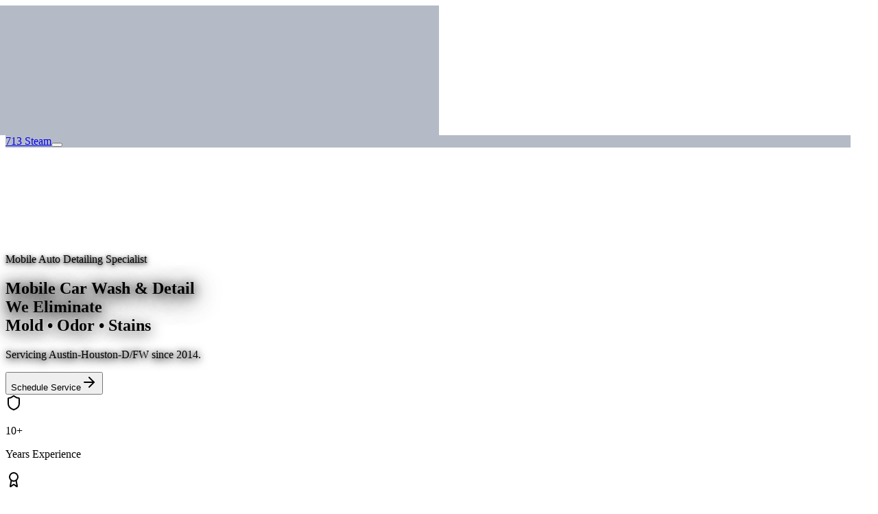

--- FILE ---
content_type: text/html; charset=utf-8
request_url: https://www.713steam.com/
body_size: 25177
content:
<!DOCTYPE html><!--KbGUO_f7jaJQUk_6nPpGY--><html lang="en" class="__variable_5c4a2f"><head><meta charSet="utf-8"/><meta name="viewport" content="width=device-width, initial-scale=1, maximum-scale=5, user-scalable=yes"/><meta name="viewport" content="width=device-width, initial-scale=1"/><link rel="preload" href="/_next/static/media/e4af272ccee01ff0-s.p.woff2" as="font" crossorigin="" type="font/woff2"/><link rel="preload" as="image" href="/car-interior-with-mold-damage-professional-detaili.jpg"/><link rel="preload" as="image" href="/clean-car-interior-professional-detailing-odor-eli.jpg"/><link rel="preload" as="image" href="/car-interior-upholstery-stain-removal-professional.jpg"/><link rel="preload" as="image" href="/car-interior-water-damage-restoration-cleaning.jpg"/><link rel="preload" as="image" href="/shiny-black-truck-in-front-of-office-building.jpg"/><link rel="preload" as="image" href="/professional-car-interior-detailing-service-clean-.jpg"/><link rel="preload" as="image" href="/shiny-luxury-car-in-front-of-nice-home.jpg"/><link rel="preload" as="image" href="https://images.unsplash.com/photo-1507003211169-0a1dd7228f2d?w=400&amp;q=80"/><link rel="preload" as="image" href="https://images.unsplash.com/photo-1494790108377-be9c29b29330?w=400&amp;q=80"/><link rel="preload" as="image" href="https://images.unsplash.com/photo-1438761681033-6461ffad8d80?w=400&amp;q=80"/><link rel="stylesheet" href="/_next/static/css/439b2f8c08b1a56c.css?dpl=dpl_4m1drxV3NbbPwYP8R3UXjkr9gxSU" data-precedence="next"/><link rel="stylesheet" href="/_next/static/css/068aa4c4d7214c98.css?dpl=dpl_4m1drxV3NbbPwYP8R3UXjkr9gxSU" data-precedence="next"/><link rel="preload" as="script" fetchPriority="low" href="/_next/static/chunks/webpack-88fe0fc7238ecd0e.js?dpl=dpl_4m1drxV3NbbPwYP8R3UXjkr9gxSU"/><script src="/_next/static/chunks/43d3624b-1ab690a9607356c2.js?dpl=dpl_4m1drxV3NbbPwYP8R3UXjkr9gxSU" async=""></script><script src="/_next/static/chunks/7817-575ef3c99a27b542.js?dpl=dpl_4m1drxV3NbbPwYP8R3UXjkr9gxSU" async=""></script><script src="/_next/static/chunks/main-app-68fb2d4ea796188f.js?dpl=dpl_4m1drxV3NbbPwYP8R3UXjkr9gxSU" async=""></script><script src="/_next/static/chunks/7903-bea3500422e79bee.js?dpl=dpl_4m1drxV3NbbPwYP8R3UXjkr9gxSU" async=""></script><script src="/_next/static/chunks/4576-dfd51a85254c4733.js?dpl=dpl_4m1drxV3NbbPwYP8R3UXjkr9gxSU" async=""></script><script src="/_next/static/chunks/9095-79797132b5ab712e.js?dpl=dpl_4m1drxV3NbbPwYP8R3UXjkr9gxSU" async=""></script><script src="/_next/static/chunks/868-8b690a7d5eabda0d.js?dpl=dpl_4m1drxV3NbbPwYP8R3UXjkr9gxSU" async=""></script><script src="/_next/static/chunks/5603-aa12ac9a6c17c858.js?dpl=dpl_4m1drxV3NbbPwYP8R3UXjkr9gxSU" async=""></script><script src="/_next/static/chunks/3860-0b99f76ad5e57d39.js?dpl=dpl_4m1drxV3NbbPwYP8R3UXjkr9gxSU" async=""></script><script src="/_next/static/chunks/7366-d49d305ff471eac2.js?dpl=dpl_4m1drxV3NbbPwYP8R3UXjkr9gxSU" async=""></script><script src="/_next/static/chunks/2411-cb9fbd3fe2e5c19e.js?dpl=dpl_4m1drxV3NbbPwYP8R3UXjkr9gxSU" async=""></script><script src="/_next/static/chunks/4010-39c782c5c1f353ef.js?dpl=dpl_4m1drxV3NbbPwYP8R3UXjkr9gxSU" async=""></script><script src="/_next/static/chunks/1476-45762539260aaffc.js?dpl=dpl_4m1drxV3NbbPwYP8R3UXjkr9gxSU" async=""></script><script src="/_next/static/chunks/app/layout-bf6045f30a772ec9.js?dpl=dpl_4m1drxV3NbbPwYP8R3UXjkr9gxSU" async=""></script><script src="/_next/static/chunks/7124-ced8d9ce9393d439.js?dpl=dpl_4m1drxV3NbbPwYP8R3UXjkr9gxSU" async=""></script><script src="/_next/static/chunks/app/page-910771542b021b9a.js?dpl=dpl_4m1drxV3NbbPwYP8R3UXjkr9gxSU" async=""></script><link rel="preload" href="https://www.googletagmanager.com/gtag/js?id=G-MWLE2XJPWQ" as="script"/><link rel="preload" href="https://maps.googleapis.com/maps/api/js?key=AIzaSyAx48Uz0TnZ7Mwkhzbtm6NhLSmJhGRb3CQ&amp;libraries=places" as="script"/><link rel="preload" as="image" href="/clean-car-interior-maintenance.jpg"/><link rel="preload" as="image" href="/pristine-clean-car-interior-dashboard-seats.jpg"/><link rel="preload" as="image" imageSrcSet="/_next/image?url=%2F7steam-logo.png&amp;w=256&amp;q=75 1x, /_next/image?url=%2F7steam-logo.png&amp;w=640&amp;q=75 2x"/><meta name="theme-color" content="#0E3E9B"/><meta name="mobile-web-app-capable" content="yes"/><meta name="apple-mobile-web-app-capable" content="yes"/><meta name="apple-mobile-web-app-status-bar-style" content="default"/><meta name="apple-mobile-web-app-title" content="713 Admin"/><link rel="apple-touch-icon" href="/icon-192.png"/><meta name="next-size-adjust" content=""/><title>Mobile Car Detailing | Houston | Austin | Dallas | Hand Car Wash | Full Detail</title><meta name="description" content="Mobile car wash and detailing service - we come to you! Professional smoke smell removal, pet odor elimination, mold remediation, flood damage restoration. Call For Same day service. 4 Custom detailing packages from $130. Book online 24/7!"/><link rel="manifest" href="/manifest.json"/><meta name="generator" content="v0.app"/><meta name="keywords" content="car detailing near me, mobile car detailing near me, best car detailing Houston, mobile detailing that comes to you, same day car detailing Houston, smoke smell removal car, remove cigarette smell from car Houston, pet odor removal car, car mold removal Houston, flood damage car interior, mobile auto detailing Austin, car wash that comes to you Dallas, steam cleaning car wash, ceramic coating Houston, paint correction Austin, interior detailing Dallas, mold removal car Texas, odor elimination service, auto detailing near me"/><meta name="robots" content="index, follow"/><meta name="googlebot" content="index, follow, max-video-preview:-1, max-image-preview:large, max-snippet:-1"/><meta name="category" content="Automotive Services"/><link rel="canonical" href="https://www.713steam.com"/><meta name="google-site-verification" content="VPp9JnUTKDzoYjnLRaGyjdMVMXLMN-XbaI2VA-ZS8fM"/><meta name="yandex-verification" content="your-yandex-verification-code"/><meta property="og:title" content="Mobile Car Detailing | Houston | Austin | Dallas | Hand Car Wash | Full Detail"/><meta property="og:description" content="Mobile car wash and detailing service - we come to you! Professional smoke smell removal, pet odor elimination, mold remediation, flood damage restoration. Call For Same day service. 4 Custom detailing packages from $130. Book online 24/7!"/><meta property="og:url" content="https://www.713steam.com"/><meta property="og:site_name" content="713 STEAM Mobile Car Detailing"/><meta property="og:image" content="https://www.713steam.com/og-image.jpg"/><meta property="og:image:width" content="1200"/><meta property="og:image:height" content="630"/><meta property="og:image:alt" content="713 STEAM Mobile Car Detailing - We Come To You"/><meta property="og:type" content="website"/><meta name="twitter:card" content="summary_large_image"/><meta name="twitter:title" content="713 STEAM | Mobile Car Wash &amp; Detailing | Houston | Austin | Dallas-Ft Worth"/><meta name="twitter:description" content="Mobile Car Wash and Detailing - we come to you! Smoke smell removal, mold remediation, stain removal, flood restoration. Book online!"/><meta name="twitter:image" content="https://www.713steam.com/og-image.jpg"/><script>(self.__next_s=self.__next_s||[]).push(["https://maps.googleapis.com/maps/api/js?key=AIzaSyAx48Uz0TnZ7Mwkhzbtm6NhLSmJhGRb3CQ&libraries=places",{}])</script><script src="/_next/static/chunks/polyfills-42372ed130431b0a.js?dpl=dpl_4m1drxV3NbbPwYP8R3UXjkr9gxSU" noModule=""></script></head><body class="font-sans antialiased overflow-x-hidden"><div hidden=""><!--$--><!--/$--></div><noscript><iframe src="https://www.googletagmanager.com/ns.html?id=GTM-MND62566" height="0" width="0" style="display:none;visibility:hidden"></iframe></noscript><header class="fixed z-[9999] mx-auto hidden w-full flex-row items-center justify-between self-start rounded-full backdrop-blur-md md:flex border transition-all duration-300 max-w-7xl px-6 border-white/10 shadow-sm py-0.5 top-4" style="background:rgba(10, 31, 68, 0.3);left:50%;transform:translateX(-50%)"><a class="z-50 flex items-center justify-center gap-2 transition-all duration-300 " href="/"><span class="text-sm font-medium text-white">713 Steam</span></a><div class="flex flex-1 flex-row items-center justify-center space-x-2 text-sm font-medium text-white transition duration-200 px-4"><a class="relative px-3 py-1.5 text-white hover:text-blue-400 transition-colors cursor-pointer" href="/"><span class="relative z-20">Home</span></a><div class="relative"><button class="relative px-3 py-1.5 text-white hover:text-blue-400 transition-colors cursor-pointer flex items-center gap-1"><span class="relative z-20">Services</span><svg xmlns="http://www.w3.org/2000/svg" width="24" height="24" viewBox="0 0 24 24" fill="none" stroke="currentColor" stroke-width="2" stroke-linecap="round" stroke-linejoin="round" class="lucide lucide-chevron-down w-3 h-3"><path d="m6 9 6 6 6-6"></path></svg></button></div><div class="relative"><button class="relative px-3 py-1.5 text-white hover:text-blue-400 transition-colors cursor-pointer flex items-center gap-1"><span class="relative z-20">Locations</span><svg xmlns="http://www.w3.org/2000/svg" width="24" height="24" viewBox="0 0 24 24" fill="none" stroke="currentColor" stroke-width="2" stroke-linecap="round" stroke-linejoin="round" class="lucide lucide-chevron-down w-3 h-3"><path d="m6 9 6 6 6-6"></path></svg></button></div><button class="relative px-3 py-1.5 text-white hover:text-blue-400 transition-colors cursor-pointer"><span class="relative z-20">Testimonials</span></button><button class="relative px-3 py-1.5 text-white hover:text-blue-400 transition-colors cursor-pointer"><span class="relative z-20">FAQ</span></button><a class="relative px-3 py-1.5 text-white hover:text-blue-400 transition-colors cursor-pointer" href="/coupons"><span class="relative z-20">Coupons</span></a><div class="relative"><button class="relative px-3 py-1.5 text-white hover:text-blue-400 transition-colors cursor-pointer flex items-center gap-1"><span class="relative z-20">Blog</span><svg xmlns="http://www.w3.org/2000/svg" width="24" height="24" viewBox="0 0 24 24" fill="none" stroke="currentColor" stroke-width="2" stroke-linecap="round" stroke-linejoin="round" class="lucide lucide-chevron-down w-4 h-4"><path d="m6 9 6 6 6-6"></path></svg></button></div></div><div class="flex items-center gap-2 shrink-0"><button class="rounded-full font-semibold relative cursor-pointer hover:scale-105 transition-all duration-200 inline-flex items-center gap-2 text-center px-3 py-1.5 text-sm bg-white/10 border border-blue-500/30 text-white hover:bg-white/20 whitespace-nowrap"><svg xmlns="http://www.w3.org/2000/svg" width="24" height="24" viewBox="0 0 24 24" fill="none" stroke="currentColor" stroke-width="2" stroke-linecap="round" stroke-linejoin="round" class="lucide lucide-phone w-4 h-4"><path d="M22 16.92v3a2 2 0 0 1-2.18 2 19.79 19.79 0 0 1-8.63-3.07 19.5 19.5 0 0 1-6-6 19.79 19.79 0 0 1-3.07-8.67A2 2 0 0 1 4.11 2h3a2 2 0 0 1 2 1.72 12.84 12.84 0 0 0 .7 2.81 2 2 0 0 1-.45 2.11L8.09 9.91a16 16 0 0 0 6 6l1.27-1.27a2 2 0 0 1 2.11-.45 12.84 12.84 0 0 0 2.81.7A2 2 0 0 1 22 16.92z"></path></svg><span class="hidden lg:inline">Call Now</span></button><button class="rounded-full font-semibold relative cursor-pointer hover:scale-105 transition-all duration-200 inline-flex items-center gap-2 text-center px-4 py-1.5 text-sm bg-gradient-to-r from-blue-600 to-blue-500 text-white shadow-lg shadow-blue-500/30 whitespace-nowrap"><svg xmlns="http://www.w3.org/2000/svg" width="24" height="24" viewBox="0 0 24 24" fill="none" stroke="currentColor" stroke-width="2" stroke-linecap="round" stroke-linejoin="round" class="lucide lucide-mail w-4 h-4"><rect width="20" height="16" x="2" y="4" rx="2"></rect><path d="m22 7-8.97 5.7a1.94 1.94 0 0 1-2.06 0L2 7"></path></svg><span class="hidden lg:inline">Book Now</span></button></div></header><header class="fixed z-[10000] flex w-auto flex-row items-center justify-between rounded-full backdrop-blur-md md:hidden px-3 py-0.5 border transition-all duration-300 border-white/10 shadow-sm top-4" style="background:rgba(10, 31, 68, 0.3);left:1rem;right:1rem;width:calc(100% - 2rem)"><a class="flex items-center justify-center gap-2 shrink-0" href="/"><span class="text-sm font-medium text-white">713 Steam</span></a><button class="flex items-center justify-center w-10 h-10 rounded-full border border-blue-500/30 transition-colors hover:bg-white/10 shrink-0" aria-label="Toggle menu"><div class="flex flex-col items-center justify-center w-5 h-5 space-y-1"><span class="block w-4 h-0.5 bg-white transition-all duration-300 "></span><span class="block w-4 h-0.5 bg-white transition-all duration-300 "></span><span class="block w-4 h-0.5 bg-white transition-all duration-300 "></span></div></button></header><!--$?--><template id="B:0"></template><div>Loading...</div><!--/$--><!--$!--><template data-dgst="BAILOUT_TO_CLIENT_SIDE_RENDERING"></template><!--/$--><script>requestAnimationFrame(function(){$RT=performance.now()});</script><script src="/_next/static/chunks/webpack-88fe0fc7238ecd0e.js?dpl=dpl_4m1drxV3NbbPwYP8R3UXjkr9gxSU" id="_R_" async=""></script><div hidden id="S:0"><main class="relative min-h-screen overflow-hidden bg-background"><script type="application/ld+json">{"@context":"https://schema.org","@type":"AutoRepair","name":"713 STEAM Mobile Car Detailing","alternateName":"713 STEAM","image":"https://www.713steam.com/logo.png","@id":"https://www.713steam.com","url":"https://www.713steam.com","telephone":"+17137019229","email":"info@713steam.com","priceRange":"$$","description":"Professional mobile car detailing service specializing in mold removal, odor elimination, stain removal, flood restoration, and ceramic coating across Houston, Austin, and Dallas-Fort Worth. Offering 4 detail packages from $100: Bronze, Gold, Platinum, and Diamond.","aggregateRating":{"@type":"AggregateRating","ratingValue":"5.0","reviewCount":"150","bestRating":"5","worstRating":"1"},"review":[{"@type":"Review","author":{"@type":"Person","name":"D. Woods"},"reviewRating":{"@type":"Rating","ratingValue":"5","bestRating":"5"},"reviewBody":"As an Uber driver, I was amazed at how thorough the team at 713 Steam was after a passenger vomited in my car. They removed the seats and carpet, ensuring every last bit of the mess was cleaned up.","datePublished":"2024-01-15"},{"@type":"Review","author":{"@type":"Person","name":"T. Ngyuen"},"reviewRating":{"@type":"Rating","ratingValue":"5","bestRating":"5"},"reviewBody":"I am always impressed by the outstanding customer service. The staff is knowledgeable and helpful ensuring a reliable experience every time. I highly recommend them for their consistent excellence!","datePublished":"2024-02-20"},{"@type":"Review","author":{"@type":"Person","name":"R. Mouser"},"reviewRating":{"@type":"Rating","ratingValue":"5","bestRating":"5"},"reviewBody":"My cat left a urine smell in my car that three different locations couldn't fix. Thankfully, my dealership referred me to 713 STEAM and I couldn't be happier! They took care of the issue thoroughly and efficiently. I highly recommend them!","datePublished":"2024-03-10"}],"address":[{"@type":"PostalAddress","addressLocality":"Houston","addressRegion":"TX","addressCountry":"US"},{"@type":"PostalAddress","addressLocality":"Austin","addressRegion":"TX","addressCountry":"US"},{"@type":"PostalAddress","addressLocality":"Dallas","addressRegion":"TX","addressCountry":"US"}],"geo":[{"@type":"GeoCoordinates","latitude":29.7604,"longitude":-95.3698},{"@type":"GeoCoordinates","latitude":30.2672,"longitude":-97.7431},{"@type":"GeoCoordinates","latitude":32.7767,"longitude":-96.797}],"openingHoursSpecification":{"@type":"OpeningHoursSpecification","dayOfWeek":["Monday","Tuesday","Wednesday","Thursday","Friday","Saturday","Sunday"],"opens":"08:00","closes":"18:00"},"sameAs":["https://www.instagram.com/713steam","https://www.youtube.com/channel/UCCe3JqzwJzYKn7OUBcAkRrw"],"paymentAccepted":"Cash, Credit Card, Debit Card, Venmo, Zelle","currenciesAccepted":"USD","areaServed":[{"@type":"City","name":"Houston"},{"@type":"City","name":"Austin"},{"@type":"City","name":"Dallas"},{"@type":"City","name":"Fort Worth"},{"@type":"City","name":"Katy"},{"@type":"City","name":"Sugar Land"},{"@type":"City","name":"The Woodlands"},{"@type":"City","name":"Pearland"},{"@type":"City","name":"Round Rock"},{"@type":"City","name":"Cedar Park"},{"@type":"City","name":"Plano"},{"@type":"City","name":"Frisco"}],"hasOfferCatalog":{"@type":"OfferCatalog","name":"Mobile Car Detailing Services","itemListElement":[{"@type":"Offer","itemOffered":{"@type":"Service","name":"Bronze Detail Package","description":"Basic mobile car detailing package starting at $100","price":"100","priceCurrency":"USD"}},{"@type":"Offer","itemOffered":{"@type":"Service","name":"Gold Detail Package","description":"Enhanced mobile car detailing package starting at $150","price":"150","priceCurrency":"USD"}},{"@type":"Offer","itemOffered":{"@type":"Service","name":"Platinum Detail Package","description":"Premium mobile car detailing package starting at $250","price":"250","priceCurrency":"USD"}},{"@type":"Offer","itemOffered":{"@type":"Service","name":"Diamond Detail Package","description":"Ultimate mobile car detailing package starting at $350","price":"350","priceCurrency":"USD"}},{"@type":"Offer","itemOffered":{"@type":"Service","name":"Car Mold Removal","description":"Professional mold removal and remediation for vehicles starting at $389","price":"389","priceCurrency":"USD"}},{"@type":"Offer","itemOffered":{"@type":"Service","name":"Car Odor Elimination","description":"Complete odor removal including smoke, pet, and mold odors"}},{"@type":"Offer","itemOffered":{"@type":"Service","name":"Ceramic Coating","description":"Professional ceramic coating application for paint protection"}},{"@type":"Offer","itemOffered":{"@type":"Service","name":"Flood Damage Restoration","description":"Complete water damage restoration and flood cleanup for vehicles"}},{"@type":"Offer","itemOffered":{"@type":"Service","name":"Interior Detailing","description":"Deep cleaning and restoration of vehicle interiors"}},{"@type":"Offer","itemOffered":{"@type":"Service","name":"Exterior Detailing","description":"Complete exterior cleaning, polishing, and protection"}}]}}</script><div class="relative z-10"><section id="home" class="relative flex items-start md:items-center justify-center px-5 sm:px-10 lg:px-20 overflow-hidden pt-20 md:pt-24 pb-2 md:pb-4"><div class="absolute inset-0 z-0"><video autoPlay="" loop="" muted="" playsInline="" class="w-full h-full object-cover md:object-center object-[center_30%]"><source src="https://hebbkx1anhila5yf.public.blob.vercel-storage.com/713steam-commercialdetailing-D8S7L2K4AGM3IKm8AmwKQzqLT0KxrZ.MOV" type="video/quicktime"/><source src="https://hebbkx1anhila5yf.public.blob.vercel-storage.com/713steam-commercialdetailing-D8S7L2K4AGM3IKm8AmwKQzqLT0KxrZ.MOV" type="video/mp4"/></video><div class="absolute inset-0 bg-gradient-to-t from-[#1e3a5f]/70 via-[#1e3a5f]/40 to-[#1e3a5f]/55 z-10"></div></div><div class="max-w-6xl mx-auto w-full pb-0 pt-2 md:py-4 relative z-10"><div class="space-y-4 md:space-y-6 max-w-4xl md:max-w-5xl lg:max-w-6xl mx-auto text-center transition-all duration-1000 opacity-0 translate-y-20"><div class="inline-block mt-4 md:mt-0"><span class="px-6 py-3 bg-[#0E3E9B]/90 backdrop-blur-md border-2 border-white/40 rounded-full text-white text-sm md:text-base font-bold relative overflow-hidden group animate-scale-in hover:scale-110 transition-transform duration-300 shadow-2xl shadow-black/50"><span class="relative z-10" style="text-shadow:0 2px 8px rgba(0,0,0,0.8), 0 1px 4px rgba(0,0,0,0.6)">Mobile Auto Detailing Specialist</span></span></div><h1 class="text-4xl sm:text-5xl md:text-6xl lg:text-8xl font-bold leading-tight text-white text-balance transition-all duration-1000 delay-200 opacity-0 translate-y-20 scale-95" style="text-shadow:0 4px 30px rgba(0,0,0,0.9), 0 2px 15px rgba(0,0,0,0.8), 0 8px 40px rgba(0,0,0,0.6)">Mobile Car Wash &amp; Detail<br class="block"/>We Eliminate<br class="block md:hidden"/> <span class="text-[#0E3E9B] font-extrabold whitespace-nowrap" style="text-shadow:0 0 30px rgba(255,255,255,0.8), 0 0 60px rgba(255,255,255,0.6), 0 4px 20px rgba(0,0,0,0.9), 2px 2px 0px rgba(255,255,255,0.3), -2px -2px 0px rgba(255,255,255,0.3)">Mold • Odor • Stains</span></h1><p class="text-lg sm:text-xl md:text-2xl text-white max-w-3xl mx-auto text-pretty leading-relaxed px-2 transition-all duration-1000 delay-400 font-medium opacity-0 translate-y-20" style="text-shadow:0 3px 15px rgba(0,0,0,0.9), 0 1px 8px rgba(0,0,0,0.8)">Servicing Austin-Houston-D/FW since 2014.</p><div class="flex justify-center pt-2 md:pt-4 transition-all duration-1000 delay-600 opacity-0 translate-y-20"><button class="group inline-flex items-center justify-center gap-3 rounded-full bg-gradient-to-r from-[#0E3E9B] to-[#1a4fb8] px-8 py-4 md:px-10 md:py-5 text-base md:text-lg font-semibold text-white transition-all duration-500 hover:scale-110 hover:shadow-2xl hover:shadow-[#0E3E9B]/60 animate-glow hover:from-[#1a4fb8] hover:to-[#0E3E9B]">Schedule Service<svg xmlns="http://www.w3.org/2000/svg" width="24" height="24" viewBox="0 0 24 24" fill="none" stroke="currentColor" stroke-width="2" stroke-linecap="round" stroke-linejoin="round" class="lucide lucide-arrow-right w-5 h-5 group-hover:translate-x-2 transition-transform duration-300"><path d="M5 12h14"></path><path d="m12 5 7 7-7 7"></path></svg></button></div><div class="grid grid-cols-3 gap-4 md:gap-6 pt-6 md:pt-8 pb-2 md:pb-3 mt-6 md:mt-8 border-t border-[#0E3E9B]/30 max-w-3xl mx-auto transition-all duration-1000 delay-800 opacity-0 translate-y-20"><div class="flex flex-col items-center gap-1.5 md:gap-2 group cursor-pointer"><div class="w-12 h-12 md:w-14 md:h-14 bg-[#0E3E9B] rounded-xl flex items-center justify-center group-hover:scale-125 group-hover:rotate-12 transition-all duration-500 animate-float shadow-lg"><svg xmlns="http://www.w3.org/2000/svg" width="24" height="24" viewBox="0 0 24 24" fill="none" stroke="currentColor" stroke-width="2" stroke-linecap="round" stroke-linejoin="round" class="lucide lucide-shield w-6 h-6 md:w-7 md:h-7 text-white"><path d="M20 13c0 5-3.5 7.5-7.66 8.95a1 1 0 0 1-.67-.01C7.5 20.5 4 18 4 13V6a1 1 0 0 1 1-1c2 0 4.5-1.2 6.24-2.72a1.17 1.17 0 0 1 1.52 0C14.51 3.81 17 5 19 5a1 1 0 0 1 1 1z"></path></svg></div><p class="text-2xl md:text-3xl font-bold text-white group-hover:text-[#0E3E9B] transition-colors">10+</p><p class="text-xs md:text-sm text-white/70 group-hover:text-white transition-colors">Years Experience</p></div><div class="flex flex-col items-center gap-1.5 md:gap-2 group cursor-pointer"><div class="w-12 h-12 md:w-14 md:h-14 bg-[#0E3E9B] rounded-xl flex items-center justify-center group-hover:scale-125 group-hover:rotate-12 transition-all duration-500 animate-float shadow-lg" style="animation-delay:0.5s"><svg xmlns="http://www.w3.org/2000/svg" width="24" height="24" viewBox="0 0 24 24" fill="none" stroke="currentColor" stroke-width="2" stroke-linecap="round" stroke-linejoin="round" class="lucide lucide-award w-6 h-6 md:w-7 md:h-7 text-white"><path d="m15.477 12.89 1.515 8.526a.5.5 0 0 1-.81.47l-3.58-2.687a1 1 0 0 0-1.197 0l-3.586 2.686a.5.5 0 0 1-.81-.469l1.514-8.526"></path><circle cx="12" cy="8" r="6"></circle></svg></div><p class="text-2xl md:text-3xl font-bold text-white group-hover:text-[#0E3E9B] transition-colors">5000+</p><p class="text-xs md:text-sm text-white/70 group-hover:text-white transition-colors">Satisfied Customers</p></div><div class="flex flex-col items-center gap-1.5 md:gap-2 group cursor-pointer"><div class="w-12 h-12 md:w-14 md:h-14 bg-[#0E3E9B] rounded-xl flex items-center justify-center group-hover:scale-125 group-hover:rotate-12 transition-all duration-500 animate-float shadow-lg" style="animation-delay:1s"><svg xmlns="http://www.w3.org/2000/svg" width="24" height="24" viewBox="0 0 24 24" fill="none" stroke="currentColor" stroke-width="2" stroke-linecap="round" stroke-linejoin="round" class="lucide lucide-clock w-6 h-6 md:w-7 md:h-7 text-white"><circle cx="12" cy="12" r="10"></circle><polyline points="12 6 12 12 16 14"></polyline></svg></div><p class="text-2xl md:text-3xl font-bold text-white group-hover:text-[#0E3E9B] transition-colors">5 Stars</p><p class="text-xs md:text-sm text-white/70 group-hover:text-white transition-colors">Ranking on Google</p></div></div></div></div></section><section id="services" class="relative py-4 md:py-6 px-5 sm:px-10 lg:px-20 bg-gradient-to-b from-gray-50 to-white"><div class="max-w-7xl mx-auto"><div class="mb-12 md:mb-16"><div class="text-center mb-10 md:mb-12"><div class="mb-8"><div class="flex flex-col items-center gap-3 w-full"><p class="text-sm md:text-base font-medium text-black">Please select your city:</p><div class="flex items-center gap-2 md:gap-4 justify-center flex-nowrap"><button type="button" class="px-4 md:px-6 py-2 md:py-3 rounded-lg font-semibold text-sm md:text-base transition-all duration-300 whitespace-nowrap bg-white text-[#0A1F44] border-2 border-[#0E3E9B]/30 hover:border-[#0E3E9B] hover:shadow-md">Austin</button><button type="button" class="px-4 md:px-6 py-2 md:py-3 rounded-lg font-semibold text-sm md:text-base transition-all duration-300 whitespace-nowrap bg-[#0E3E9B] text-white shadow-lg scale-105">Houston</button><button type="button" class="px-4 md:px-6 py-2 md:py-3 rounded-lg font-semibold text-sm md:text-base transition-all duration-300 whitespace-nowrap bg-white text-[#0A1F44] border-2 border-[#0E3E9B]/30 hover:border-[#0E3E9B] hover:shadow-md">D/FW Metroplex</button></div></div></div><div class="my-12 py-12 px-5 sm:px-10 bg-gray-50 rounded-2xl"><div class="max-w-6xl mx-auto"><div class="text-center mb-8"><h2 class="text-2xl sm:text-3xl md:text-4xl font-bold text-[#0A1F44] mb-3">Our Complete Service Menu</h2><p class="text-base sm:text-lg text-gray-600 max-w-2xl mx-auto">From basic washes to advanced restoration</p></div><div class="grid grid-cols-2 lg:grid-cols-4 gap-4"><a href="#detail-packages" class="lg:hidden bg-white rounded-lg p-4 shadow-lg hover:shadow-2xl transition-all hover:-translate-y-1 border-2 border-transparent hover:border-[#0E3E9B]"><div class="text-[#0E3E9B] mb-2"><svg class="w-8 h-8 mx-auto" fill="none" stroke="currentColor" viewBox="0 0 24 24"><path stroke-linecap="round" stroke-linejoin="round" stroke-width="2" d="M5 3v4M3 5h4M6 17v4m-2-2h4m5-16l2.286 6.857L21 12l-5.714 2.143L13 21l-2.286-6.857L5 12l5.714-2.143L13 3z"></path></svg></div><h3 class="text-sm sm:text-base font-bold text-[#0A1F44] text-center">View Detail Packages</h3></a><a href="/detail-packages" class="hidden lg:block bg-white rounded-lg p-4 shadow-lg hover:shadow-2xl transition-all hover:-translate-y-1 border-2 border-transparent hover:border-[#0E3E9B]"><div class="text-[#0E3E9B] mb-2"><svg class="w-8 h-8 mx-auto" fill="none" stroke="currentColor" viewBox="0 0 24 24"><path stroke-linecap="round" stroke-linejoin="round" stroke-width="2" d="M5 3v4M3 5h4M6 17v4m-2-2h4m5-16l2.286 6.857L21 12l-5.714 2.143L13 21l-2.286-6.857L5 12l5.714-2.143L13 3z"></path></svg></div><h3 class="text-sm sm:text-base font-bold text-[#0A1F44] text-center">Detail Packages</h3></a><a href="#mold-removal-remediation" class="lg:hidden bg-white rounded-lg p-4 shadow-lg hover:shadow-2xl transition-all hover:-translate-y-1 border-2 border-transparent hover:border-[#0E3E9B]"><div class="text-[#0E3E9B] mb-2"><svg class="w-8 h-8 mx-auto" fill="none" stroke="currentColor" viewBox="0 0 24 24"><path stroke-linecap="round" stroke-linejoin="round" stroke-width="2" d="M9 12l2 2 4-4m5.618-4.016A11.955 11.955 0 0112 2.944a11.955 11.955 0 01-8.618 3.04A12.02 12.02 0 003 9c0 5.591 3.824 10.29 9 11.622 5.176-1.332 9-6.03 9-11.622 0-1.042-.133-2.052-.382-3.016z"></path></svg></div><h3 class="text-sm sm:text-base font-bold text-[#0A1F44] text-center">Mold Removal</h3></a><a href="/car-mold-removal" class="hidden lg:block bg-white rounded-lg p-4 shadow-lg hover:shadow-2xl transition-all hover:-translate-y-1 border-2 border-transparent hover:border-[#0E3E9B]"><div class="text-[#0E3E9B] mb-2"><svg class="w-8 h-8 mx-auto" fill="none" stroke="currentColor" viewBox="0 0 24 24"><path stroke-linecap="round" stroke-linejoin="round" stroke-width="2" d="M9 12l2 2 4-4m5.618-4.016A11.955 11.955 0 0112 2.944a11.955 11.955 0 01-8.618 3.04A12.02 12.02 0 003 9c0 5.591 3.824 10.29 9 11.622 5.176-1.332 9-6.03 9-11.622 0-1.042-.133-2.052-.382-3.016z"></path></svg></div><h3 class="text-sm sm:text-base font-bold text-[#0A1F44] text-center">Mold Removal</h3></a><a href="#odor-elimination" class="lg:hidden bg-white rounded-lg p-4 shadow-lg hover:shadow-2xl transition-all hover:-translate-y-1 border-2 border-transparent hover:border-[#0E3E9B]"><div class="text-[#0E3E9B] mb-2"><svg class="w-8 h-8 mx-auto" fill="none" stroke="currentColor" viewBox="0 0 24 24"><path stroke-linecap="round" stroke-linejoin="round" stroke-width="2" d="M14.828 14.828a4 4 0 01-5.656 0M9 10h.01M15 10h.01M21 12a9 9 0 11-18 0 9 9 0 0118 0z"></path></svg></div><h3 class="text-sm sm:text-base font-bold text-[#0A1F44] text-center">Odor Removal</h3></a><a href="/car-odor-removal" class="hidden lg:block bg-white rounded-lg p-4 shadow-lg hover:shadow-2xl transition-all hover:-translate-y-1 border-2 border-transparent hover:border-[#0E3E9B]"><div class="text-[#0E3E9B] mb-2"><svg class="w-8 h-8 mx-auto" fill="none" stroke="currentColor" viewBox="0 0 24 24"><path stroke-linecap="round" stroke-linejoin="round" stroke-width="2" d="M14.828 14.828a4 4 0 01-5.656 0M9 10h.01M15 10h.01M21 12a9 9 0 11-18 0 9 9 0 0118 0z"></path></svg></div><h3 class="text-sm sm:text-base font-bold text-[#0A1F44] text-center">Odor Removal</h3></a><a href="#ceramic-coating" class="lg:hidden bg-white rounded-lg p-4 shadow-lg hover:shadow-2xl transition-all hover:-translate-y-1 border-2 border-transparent hover:border-[#0E3E9B]"><div class="text-[#0E3E9B] mb-2"><svg class="w-8 h-8 mx-auto" fill="none" stroke="currentColor" viewBox="0 0 24 24"><path stroke-linecap="round" stroke-linejoin="round" stroke-width="2" d="M13 10V3L4 14h7v7l9-11h-7z"></path></svg></div><h3 class="text-sm sm:text-base font-bold text-[#0A1F44] text-center">Ceramic Coating</h3></a><a href="/ceramic-coating-houston" class="hidden lg:block bg-white rounded-lg p-4 shadow-lg hover:shadow-2xl transition-all hover:-translate-y-1 border-2 border-transparent hover:border-[#0E3E9B]"><div class="text-[#0E3E9B] mb-2"><svg class="w-8 h-8 mx-auto" fill="none" stroke="currentColor" viewBox="0 0 24 24"><path stroke-linecap="round" stroke-linejoin="round" stroke-width="2" d="M13 10V3L4 14h7v7l9-11h-7z"></path></svg></div><h3 class="text-sm sm:text-base font-bold text-[#0A1F44] text-center">Ceramic Coating</h3></a><a href="#interior-only" class="lg:hidden bg-white rounded-lg p-4 shadow-lg hover:shadow-2xl transition-all hover:-translate-y-1 border-2 border-transparent hover:border-[#0E3E9B]"><div class="text-[#0E3E9B] mb-2"><svg class="w-8 h-8 mx-auto" fill="none" stroke="currentColor" viewBox="0 0 24 24"><path stroke-linecap="round" stroke-linejoin="round" stroke-width="2" d="M3 12l2-2m0 0l7-7 7 7M5 10v10a1 1 0 001 1h3m10-11l2 2m-2-2v10a1 1 0 01-1 1h-3m-6 0a1 1 0 001-1v-4a1 1 0 011-1h2a1 1 0 011 1v4a1 1 0 001 1m-6 0h6"></path></svg></div><h3 class="text-sm sm:text-base font-bold text-[#0A1F44] text-center">Interior Detailing</h3></a><a href="/interior-detailing" class="hidden lg:block bg-white rounded-lg p-4 shadow-lg hover:shadow-2xl transition-all hover:-translate-y-1 border-2 border-transparent hover:border-[#0E3E9B]"><div class="text-[#0E3E9B] mb-2"><svg class="w-8 h-8 mx-auto" fill="none" stroke="currentColor" viewBox="0 0 24 24"><path stroke-linecap="round" stroke-linejoin="round" stroke-width="2" d="M3 12l2-2m0 0l7-7 7 7M5 10v10a1 1 0 001 1h3m10-11l2 2m-2-2v10a1 1 0 01-1 1h-3m-6 0a1 1 0 001-1v-4a1 1 0 011-1h2a1 1 0 011 1v4a1 1 0 001 1m-6 0h6"></path></svg></div><h3 class="text-sm sm:text-base font-bold text-[#0A1F44] text-center">Interior Detailing</h3></a><a href="#exterior-only" class="lg:hidden bg-white rounded-lg p-4 shadow-lg hover:shadow-2xl transition-all hover:-translate-y-1 border-2 border-transparent hover:border-[#0E3E9B]"><div class="text-[#0E3E9B] mb-2"><svg class="w-8 h-8 mx-auto" fill="none" stroke="currentColor" viewBox="0 0 24 24"><path stroke-linecap="round" stroke-linejoin="round" stroke-width="2" d="M12 3v1m0 16v1m9-9h-1M4 12H3m15.364 6.364l-.707-.707L21 12l-5.714 2.143L13 21l-2.286-6.857L5 12l5.714-2.143L13 3z"></path></svg></div><h3 class="text-sm sm:text-base font-bold text-[#0A1F44] text-center">Exterior Only</h3></a><a href="/exterior-only-houston" class="hidden lg:block bg-white rounded-lg p-4 shadow-lg hover:shadow-2xl transition-all hover:-translate-y-1 border-2 border-transparent hover:border-[#0E3E9B]"><div class="text-[#0E3E9B] mb-2"><svg class="w-8 h-8 mx-auto" fill="none" stroke="currentColor" viewBox="0 0 24 24"><path stroke-linecap="round" stroke-linejoin="round" stroke-width="2" d="M12 3v1m0 16v1m9-9h-1M4 12H3m15.364 6.364l-.707-.707L21 12l-5.714 2.143L13 21l-2.286-6.857L5 12l5.714-2.143L13 3z"></path></svg></div><h3 class="text-sm sm:text-base font-bold text-[#0A1F44] text-center">Exterior Only</h3></a><a href="#stain-removal" class="lg:hidden bg-white rounded-lg p-4 shadow-lg hover:shadow-2xl transition-all hover:-translate-y-1 border-2 border-transparent hover:border-[#0E3E9B]"><div class="text-[#0E3E9B] mb-2"><svg class="w-8 h-8 mx-auto" fill="none" stroke="currentColor" viewBox="0 0 24 24"><path stroke-linecap="round" stroke-linejoin="round" stroke-width="2" d="M19 7l-.867 12.142A2 2 0 0116.138 21H7.862a2 2 0 01-1.995-1.858L5 7m5 4v6m4-6v6m1-10V4a1 1 0 00-1-1h-4a1 1 0 00-1 1v3M4 7h16"></path></svg></div><h3 class="text-sm sm:text-base font-bold text-[#0A1F44] text-center">Stain Removal</h3></a><a href="/stain-removal" class="hidden lg:block bg-white rounded-lg p-4 shadow-lg hover:shadow-2xl transition-all hover:-translate-y-1 border-2 border-transparent hover:border-[#0E3E9B]"><div class="text-[#0E3E9B] mb-2"><svg class="w-8 h-8 mx-auto" fill="none" stroke="currentColor" viewBox="0 0 24 24"><path stroke-linecap="round" stroke-linejoin="round" stroke-width="2" d="M19 7l-.867 12.142A2 2 0 0116.138 21H7.862a2 2 0 01-1.995-1.858L5 7m5 4v6m4-6v6m1-10V4a1 1 0 00-1-1h-4a1 1 0 00-1 1v3M4 7h16"></path></svg></div><h3 class="text-sm sm:text-base font-bold text-[#0A1F44] text-center">Stain Removal</h3></a><a href="#flood-water-damage-restoration" class="lg:hidden bg-white rounded-lg p-4 shadow-lg hover:shadow-2xl transition-all hover:-translate-y-1 border-2 border-transparent hover:border-[#0E3E9B]"><div class="text-[#0E3E9B] mb-2"><svg class="w-8 h-8 mx-auto" fill="none" stroke="currentColor" viewBox="0 0 24 24"><path stroke-linecap="round" stroke-linejoin="round" stroke-width="2" d="M3 6l3 1m0 0l-3 9a5.002 5.002 0 006.001 0M6 7l3 9M6 7l6-2m6 2l3-1m-3 1l-3 9a5.002 5.002 0 006.001 0M18 7l3 9m-3-9l-6-2m0-2v2m0 16V5m0 16H9m3 0h3"></path></svg></div><h3 class="text-sm sm:text-base font-bold text-[#0A1F44] text-center">Flood Restoration</h3></a><a href="/flooded-car-cleanup" class="hidden lg:block bg-white rounded-lg p-4 shadow-lg hover:shadow-2xl transition-all hover:-translate-y-1 border-2 border-transparent hover:border-[#0E3E9B]"><div class="text-[#0E3E9B] mb-2"><svg class="w-8 h-8 mx-auto" fill="none" stroke="currentColor" viewBox="0 0 24 24"><path stroke-linecap="round" stroke-linejoin="round" stroke-width="2" d="M3 6l3 1m0 0l-3 9a5.002 5.002 0 006.001 0M6 7l3 9M6 7l6-2m6 2l3-1m-3 1l-3 9a5.002 5.002 0 006.001 0M18 7l3 9m-3-9l-6-2m0-2v2m0 16V5m0 16H9m3 0h3"></path></svg></div><h3 class="text-sm sm:text-base font-bold text-[#0A1F44] text-center">Flood Restoration</h3></a></div></div></div><h2 class="text-5xl md:text-6xl font-bold text-[#0A1F44] mb-4" id="detail-packages">Our Detail Packages</h2><p class="text-xl md:text-2xl text-gray-700 max-w-3xl mx-auto mb-2">We&#x27;ve made detailing simple — 4 packages, each designed to deliver results based on your interior&#x27;s current condition.</p><p class="text-base md:text-lg text-gray-600 max-w-2xl mx-auto">Choose the right package and we&#x27;ll meet or exceed your expectations.</p></div><div class="grid lg:grid-cols-4 gap-8 max-w-7xl mx-auto"><div class="group relative bg-white rounded-2xl p-8 lg:p-10 shadow-xl hover:shadow-2xl transition-all duration-500 border-2 border-[#0E3E9B] hover:-translate-y-2"><div class="absolute -top-3 -right-3 z-10"><span class="inline-block px-5 py-2 bg-[#0E3E9B] text-white text-xs md:text-sm font-bold uppercase tracking-wider rounded-full shadow-lg">Most Popular</span></div><div class="text-center mb-8 pb-6 border-b-2 border-gray-100"><h3 class="text-4xl md:text-5xl lg:text-4xl font-bold text-[#0A1F44] mb-4">Gold Package</h3><div class="flex items-center justify-center gap-2 mb-4"><span class="text-5xl md:text-6xl lg:text-7xl font-bold bg-gradient-to-r from-[#0E3E9B] to-[#1557c7] bg-clip-text text-transparent">$165-$180</span></div><p class="text-sm md:text-base text-gray-600 leading-relaxed max-w-md mx-auto"><strong>Ideal for:</strong> Vehicles with moderate use — some floor debris, light pet hair, minor stains, and built-up dirt in crevices. Not for heavy staining or major odor issues.</p></div><div class="mb-6 bg-amber-50 border-l-4 border-amber-400 p-4 rounded-r-lg"><div class="flex items-start gap-3"><svg xmlns="http://www.w3.org/2000/svg" width="24" height="24" viewBox="0 0 24 24" fill="none" stroke="currentColor" stroke-width="2" stroke-linecap="round" stroke-linejoin="round" class="lucide lucide-shield w-5 h-5 text-amber-600 flex-shrink-0 mt-0.5"><path d="M20 13c0 5-3.5 7.5-7.66 8.95a1 1 0 0 1-.67-.01C7.5 20.5 4 18 4 13V6a1 1 0 0 1 1-1c2 0 4.5-1.2 6.24-2.72a1.17 1.17 0 0 1 1.52 0C14.51 3.81 17 5 19 5a1 1 0 0 1 1 1z"></path></svg><p class="text-xs md:text-sm text-amber-800 leading-relaxed"><strong>Everything in Bronze Package PLUS:</strong></p></div></div><div class="space-y-6 mb-8"><div class="space-y-4"><h4 class="text-sm md:text-base font-bold text-[#0A1F44] text-center mb-4 uppercase tracking-wide border-b-2 border-gray-100 pb-2">Interior Includes</h4><div class="space-y-3"><div class="flex items-start gap-2"><div class="w-5 h-5 rounded-full bg-[#0E3E9B]/10 flex items-center justify-center flex-shrink-0 mt-0.5"><svg xmlns="http://www.w3.org/2000/svg" width="24" height="24" viewBox="0 0 24 24" fill="none" stroke="currentColor" stroke-width="2" stroke-linecap="round" stroke-linejoin="round" class="lucide lucide-check w-3 h-3 text-[#0E3E9B] stroke-[3]"><path d="M20 6 9 17l-5-5"></path></svg></div><span class="text-sm md:text-base text-gray-700 leading-snug">Enhanced vacuum under seats &amp; crevices</span></div><div class="flex items-start gap-2"><div class="w-5 h-5 rounded-full bg-[#0E3E9B]/10 flex items-center justify-center flex-shrink-0 mt-0.5"><svg xmlns="http://www.w3.org/2000/svg" width="24" height="24" viewBox="0 0 24 24" fill="none" stroke="currentColor" stroke-width="2" stroke-linecap="round" stroke-linejoin="round" class="lucide lucide-check w-3 h-3 text-[#0E3E9B] stroke-[3]"><path d="M20 6 9 17l-5-5"></path></svg></div><span class="text-sm md:text-base text-gray-700 leading-snug">Compressed air blow-out of vents &amp; seams</span></div><div class="flex items-start gap-2"><div class="w-5 h-5 rounded-full bg-[#0E3E9B]/10 flex items-center justify-center flex-shrink-0 mt-0.5"><svg xmlns="http://www.w3.org/2000/svg" width="24" height="24" viewBox="0 0 24 24" fill="none" stroke="currentColor" stroke-width="2" stroke-linecap="round" stroke-linejoin="round" class="lucide lucide-check w-3 h-3 text-[#0E3E9B] stroke-[3]"><path d="M20 6 9 17l-5-5"></path></svg></div><span class="text-sm md:text-base text-gray-700 leading-snug">Light pet hair treatment in focused areas</span></div><div class="flex items-start gap-2"><div class="w-5 h-5 rounded-full bg-[#0E3E9B]/10 flex items-center justify-center flex-shrink-0 mt-0.5"><svg xmlns="http://www.w3.org/2000/svg" width="24" height="24" viewBox="0 0 24 24" fill="none" stroke="currentColor" stroke-width="2" stroke-linecap="round" stroke-linejoin="round" class="lucide lucide-check w-3 h-3 text-[#0E3E9B] stroke-[3]"><path d="M20 6 9 17l-5-5"></path></svg></div><span class="text-sm md:text-base text-gray-700 leading-snug">Light stain treatment (spot-cleaning)</span></div><div class="flex items-start gap-2"><div class="w-5 h-5 rounded-full bg-[#0E3E9B]/10 flex items-center justify-center flex-shrink-0 mt-0.5"><svg xmlns="http://www.w3.org/2000/svg" width="24" height="24" viewBox="0 0 24 24" fill="none" stroke="currentColor" stroke-width="2" stroke-linecap="round" stroke-linejoin="round" class="lucide lucide-check w-3 h-3 text-[#0E3E9B] stroke-[3]"><path d="M20 6 9 17l-5-5"></path></svg></div><span class="text-sm md:text-base text-gray-700 leading-snug">Deep clean of carpets or fabric seats</span></div><div class="flex items-start gap-2"><div class="w-5 h-5 rounded-full bg-[#0E3E9B]/10 flex items-center justify-center flex-shrink-0 mt-0.5"><svg xmlns="http://www.w3.org/2000/svg" width="24" height="24" viewBox="0 0 24 24" fill="none" stroke="currentColor" stroke-width="2" stroke-linecap="round" stroke-linejoin="round" class="lucide lucide-check w-3 h-3 text-[#0E3E9B] stroke-[3]"><path d="M20 6 9 17l-5-5"></path></svg></div><span class="text-sm md:text-base text-gray-700 leading-snug">Leather/vinyl seat wipe down with conditioner applied upon request</span></div><div class="flex items-start gap-2"><div class="w-5 h-5 rounded-full bg-[#0E3E9B]/10 flex items-center justify-center flex-shrink-0 mt-0.5"><svg xmlns="http://www.w3.org/2000/svg" width="24" height="24" viewBox="0 0 24 24" fill="none" stroke="currentColor" stroke-width="2" stroke-linecap="round" stroke-linejoin="round" class="lucide lucide-check w-3 h-3 text-[#0E3E9B] stroke-[3]"><path d="M20 6 9 17l-5-5"></path></svg></div><span class="text-sm md:text-base text-gray-700 leading-snug">Dress plastic &amp; trim surfaces optional</span></div></div></div><div class="space-y-4"><h4 class="text-sm md:text-base font-bold text-[#0A1F44] text-center mb-4 uppercase tracking-wide border-b-2 border-gray-100 pb-2">Exterior Includes</h4><div class="space-y-3"><div class="flex items-start gap-2"><div class="w-5 h-5 rounded-full bg-[#0E3E9B]/10 flex items-center justify-center flex-shrink-0 mt-0.5"><svg xmlns="http://www.w3.org/2000/svg" width="24" height="24" viewBox="0 0 24 24" fill="none" stroke="currentColor" stroke-width="2" stroke-linecap="round" stroke-linejoin="round" class="lucide lucide-check w-3 h-3 text-[#0E3E9B] stroke-[3]"><path d="M20 6 9 17l-5-5"></path></svg></div><span class="text-sm md:text-base text-gray-700 leading-snug">Gentle hand wash</span></div><div class="flex items-start gap-2"><div class="w-5 h-5 rounded-full bg-[#0E3E9B]/10 flex items-center justify-center flex-shrink-0 mt-0.5"><svg xmlns="http://www.w3.org/2000/svg" width="24" height="24" viewBox="0 0 24 24" fill="none" stroke="currentColor" stroke-width="2" stroke-linecap="round" stroke-linejoin="round" class="lucide lucide-check w-3 h-3 text-[#0E3E9B] stroke-[3]"><path d="M20 6 9 17l-5-5"></path></svg></div><span class="text-sm md:text-base text-gray-700 leading-snug">Clean rim faces &amp; tires</span></div><div class="flex items-start gap-2"><div class="w-5 h-5 rounded-full bg-[#0E3E9B]/10 flex items-center justify-center flex-shrink-0 mt-0.5"><svg xmlns="http://www.w3.org/2000/svg" width="24" height="24" viewBox="0 0 24 24" fill="none" stroke="currentColor" stroke-width="2" stroke-linecap="round" stroke-linejoin="round" class="lucide lucide-check w-3 h-3 text-[#0E3E9B] stroke-[3]"><path d="M20 6 9 17l-5-5"></path></svg></div><span class="text-sm md:text-base text-gray-700 leading-snug">Clean door jambs</span></div><div class="flex items-start gap-2"><div class="w-5 h-5 rounded-full bg-[#0E3E9B]/10 flex items-center justify-center flex-shrink-0 mt-0.5"><svg xmlns="http://www.w3.org/2000/svg" width="24" height="24" viewBox="0 0 24 24" fill="none" stroke="currentColor" stroke-width="2" stroke-linecap="round" stroke-linejoin="round" class="lucide lucide-check w-3 h-3 text-[#0E3E9B] stroke-[3]"><path d="M20 6 9 17l-5-5"></path></svg></div><span class="text-sm md:text-base text-gray-700 leading-snug">Clean windows</span></div></div></div></div><a href="/book-appointment?service=Detail+Package&amp;package=gold" class="flex items-center justify-center gap-2 w-full max-w-xs mx-auto py-4 px-6 bg-gradient-to-r from-[#0E3E9B] to-[#1557c7] text-white font-semibold text-base md:text-lg rounded-xl hover:shadow-xl hover:shadow-[#0E3E9B]/30 transition-all duration-300 hover:scale-105">Book Now<svg xmlns="http://www.w3.org/2000/svg" width="24" height="24" viewBox="0 0 24 24" fill="none" stroke="currentColor" stroke-width="2" stroke-linecap="round" stroke-linejoin="round" class="lucide lucide-arrow-right w-5 h-5 group-hover:translate-x-1 transition-transform"><path d="M5 12h14"></path><path d="m12 5 7 7-7 7"></path></svg></a></div><div class="group relative bg-white rounded-2xl p-8 lg:p-10 shadow-lg hover:shadow-2xl transition-all duration-500 border border-gray-200 hover:border-[#0E3E9B]/30 hover:-translate-y-1"><div class="text-center mb-8 pb-6 border-b-2 border-gray-100"><h3 class="text-4xl md:text-5xl lg:text-4xl font-bold text-[#0A1F44] mb-4">Bronze Package</h3><div class="flex items-center justify-center gap-2 mb-4"><span class="text-5xl md:text-6xl lg:text-7xl font-bold bg-gradient-to-r from-[#0E3E9B] to-[#1557c7] bg-clip-text text-transparent">$130</span></div><p class="text-sm md:text-base text-gray-600 leading-relaxed max-w-md mx-auto"><strong>Ideal for:</strong> Vehicles that are already in good condition — no stains, no odors, no pet hair, and minimal floor and seat debris. If your car falls outside that description, a higher tier or add-ons may be required.</p></div><div class="space-y-6 mb-8"><div class="space-y-4"><h4 class="text-sm md:text-base font-bold text-[#0A1F44] text-center mb-4 uppercase tracking-wide border-b-2 border-gray-100 pb-2">Interior Includes</h4><div class="space-y-3"><div class="flex items-start gap-2"><div class="w-5 h-5 rounded-full bg-[#0E3E9B]/10 flex items-center justify-center flex-shrink-0 mt-0.5"><svg xmlns="http://www.w3.org/2000/svg" width="24" height="24" viewBox="0 0 24 24" fill="none" stroke="currentColor" stroke-width="2" stroke-linecap="round" stroke-linejoin="round" class="lucide lucide-check w-3 h-3 text-[#0E3E9B] stroke-[3]"><path d="M20 6 9 17l-5-5"></path></svg></div><span class="text-sm md:text-base text-gray-700 leading-snug">Vacuum floor mats and seats</span></div><div class="flex items-start gap-2"><div class="w-5 h-5 rounded-full bg-[#0E3E9B]/10 flex items-center justify-center flex-shrink-0 mt-0.5"><svg xmlns="http://www.w3.org/2000/svg" width="24" height="24" viewBox="0 0 24 24" fill="none" stroke="currentColor" stroke-width="2" stroke-linecap="round" stroke-linejoin="round" class="lucide lucide-check w-3 h-3 text-[#0E3E9B] stroke-[3]"><path d="M20 6 9 17l-5-5"></path></svg></div><span class="text-sm md:text-base text-gray-700 leading-snug">Wipe down surfaces (dash, console, doors)</span></div><div class="flex items-start gap-2"><div class="w-5 h-5 rounded-full bg-[#0E3E9B]/10 flex items-center justify-center flex-shrink-0 mt-0.5"><svg xmlns="http://www.w3.org/2000/svg" width="24" height="24" viewBox="0 0 24 24" fill="none" stroke="currentColor" stroke-width="2" stroke-linecap="round" stroke-linejoin="round" class="lucide lucide-check w-3 h-3 text-[#0E3E9B] stroke-[3]"><path d="M20 6 9 17l-5-5"></path></svg></div><span class="text-sm md:text-base text-gray-700 leading-snug">Clean floor mats</span></div><div class="flex items-start gap-2"><div class="w-5 h-5 rounded-full bg-[#0E3E9B]/10 flex items-center justify-center flex-shrink-0 mt-0.5"><svg xmlns="http://www.w3.org/2000/svg" width="24" height="24" viewBox="0 0 24 24" fill="none" stroke="currentColor" stroke-width="2" stroke-linecap="round" stroke-linejoin="round" class="lucide lucide-check w-3 h-3 text-[#0E3E9B] stroke-[3]"><path d="M20 6 9 17l-5-5"></path></svg></div><span class="text-sm md:text-base text-gray-700 leading-snug">Clean interior windows &amp; mirrors</span></div><div class="flex items-start gap-2"><div class="w-5 h-5 rounded-full bg-[#0E3E9B]/10 flex items-center justify-center flex-shrink-0 mt-0.5"><svg xmlns="http://www.w3.org/2000/svg" width="24" height="24" viewBox="0 0 24 24" fill="none" stroke="currentColor" stroke-width="2" stroke-linecap="round" stroke-linejoin="round" class="lucide lucide-check w-3 h-3 text-[#0E3E9B] stroke-[3]"><path d="M20 6 9 17l-5-5"></path></svg></div><span class="text-sm md:text-base text-gray-700 leading-snug">Air freshener spray (upon request)</span></div></div></div><div class="space-y-4"><h4 class="text-sm md:text-base font-bold text-[#0A1F44] text-center mb-4 uppercase tracking-wide border-b-2 border-gray-100 pb-2">Exterior Includes</h4><div class="space-y-3"><div class="flex items-start gap-2"><div class="w-5 h-5 rounded-full bg-[#0E3E9B]/10 flex items-center justify-center flex-shrink-0 mt-0.5"><svg xmlns="http://www.w3.org/2000/svg" width="24" height="24" viewBox="0 0 24 24" fill="none" stroke="currentColor" stroke-width="2" stroke-linecap="round" stroke-linejoin="round" class="lucide lucide-check w-3 h-3 text-[#0E3E9B] stroke-[3]"><path d="M20 6 9 17l-5-5"></path></svg></div><span class="text-sm md:text-base text-gray-700 leading-snug">Gentle hand wash</span></div><div class="flex items-start gap-2"><div class="w-5 h-5 rounded-full bg-[#0E3E9B]/10 flex items-center justify-center flex-shrink-0 mt-0.5"><svg xmlns="http://www.w3.org/2000/svg" width="24" height="24" viewBox="0 0 24 24" fill="none" stroke="currentColor" stroke-width="2" stroke-linecap="round" stroke-linejoin="round" class="lucide lucide-check w-3 h-3 text-[#0E3E9B] stroke-[3]"><path d="M20 6 9 17l-5-5"></path></svg></div><span class="text-sm md:text-base text-gray-700 leading-snug">Clean rim faces &amp; tires</span></div><div class="flex items-start gap-2"><div class="w-5 h-5 rounded-full bg-[#0E3E9B]/10 flex items-center justify-center flex-shrink-0 mt-0.5"><svg xmlns="http://www.w3.org/2000/svg" width="24" height="24" viewBox="0 0 24 24" fill="none" stroke="currentColor" stroke-width="2" stroke-linecap="round" stroke-linejoin="round" class="lucide lucide-check w-3 h-3 text-[#0E3E9B] stroke-[3]"><path d="M20 6 9 17l-5-5"></path></svg></div><span class="text-sm md:text-base text-gray-700 leading-snug">Clean door jambs</span></div><div class="flex items-start gap-2"><div class="w-5 h-5 rounded-full bg-[#0E3E9B]/10 flex items-center justify-center flex-shrink-0 mt-0.5"><svg xmlns="http://www.w3.org/2000/svg" width="24" height="24" viewBox="0 0 24 24" fill="none" stroke="currentColor" stroke-width="2" stroke-linecap="round" stroke-linejoin="round" class="lucide lucide-check w-3 h-3 text-[#0E3E9B] stroke-[3]"><path d="M20 6 9 17l-5-5"></path></svg></div><span class="text-sm md:text-base text-gray-700 leading-snug">Clean windows</span></div></div></div></div><a href="/book-appointment?service=Detail+Package&amp;package=bronze" class="flex items-center justify-center gap-2 w-full max-w-xs mx-auto py-4 px-6 bg-gradient-to-r from-[#0E3E9B] to-[#1557c7] text-white font-semibold text-base md:text-lg rounded-xl hover:shadow-xl hover:shadow-[#0E3E9B]/30 transition-all duration-300 hover:scale-105">Book Now<svg xmlns="http://www.w3.org/2000/svg" width="24" height="24" viewBox="0 0 24 24" fill="none" stroke="currentColor" stroke-width="2" stroke-linecap="round" stroke-linejoin="round" class="lucide lucide-arrow-right w-5 h-5 group-hover:translate-x-1 transition-transform"><path d="M5 12h14"></path><path d="m12 5 7 7-7 7"></path></svg></a></div><div class="group relative bg-white rounded-2xl p-8 lg:p-10 shadow-lg hover:shadow-2xl transition-all duration-500 border border-gray-200 hover:border-[#0E3E9B]/30 hover:-translate-y-1"><div class="absolute -top-3 -right-3 z-10"><span class="inline-block px-5 py-2 bg-[#0E3E9B] text-white text-xs md:text-sm font-bold uppercase tracking-wider rounded-full shadow-lg">Best Value</span></div><div class="text-center mb-8 pb-6 border-b-2 border-gray-100"><h3 class="text-4xl md:text-5xl lg:text-4xl font-bold text-[#0A1F44] mb-4">Platinum Package</h3><div class="flex items-center justify-center gap-2 mb-4"><span class="text-5xl md:text-6xl lg:text-7xl font-bold bg-gradient-to-r from-[#0E3E9B] to-[#1557c7] bg-clip-text text-transparent">$250</span></div><p class="text-sm md:text-base text-gray-600 leading-relaxed max-w-md mx-auto"><strong>Ideal for:</strong> Vehicles with moderate staining and deeper cleaning needs. Includes everything in Gold Package plus focused stain removal and steam cleaning if needed.</p></div><div class="mb-6 bg-amber-50 border-l-4 border-amber-400 p-4 rounded-r-lg"><div class="flex items-start gap-3"><svg xmlns="http://www.w3.org/2000/svg" width="24" height="24" viewBox="0 0 24 24" fill="none" stroke="currentColor" stroke-width="2" stroke-linecap="round" stroke-linejoin="round" class="lucide lucide-shield w-5 h-5 text-amber-600 flex-shrink-0 mt-0.5"><path d="M20 13c0 5-3.5 7.5-7.66 8.95a1 1 0 0 1-.67-.01C7.5 20.5 4 18 4 13V6a1 1 0 0 1 1-1c2 0 4.5-1.2 6.24-2.72a1.17 1.17 0 0 1 1.52 0C14.51 3.81 17 5 19 5a1 1 0 0 1 1 1z"></path></svg><p class="text-xs md:text-sm text-amber-800 leading-relaxed"><strong>Everything in Gold Package PLUS:</strong></p></div></div><div class="space-y-6 mb-8"><div class="space-y-4"><h4 class="text-sm md:text-base font-bold text-[#0A1F44] text-center mb-4 uppercase tracking-wide border-b-2 border-gray-100 pb-2">Interior Includes</h4><div class="space-y-3"><div class="flex items-start gap-2"><div class="w-5 h-5 rounded-full bg-[#0E3E9B]/10 flex items-center justify-center flex-shrink-0 mt-0.5"><svg xmlns="http://www.w3.org/2000/svg" width="24" height="24" viewBox="0 0 24 24" fill="none" stroke="currentColor" stroke-width="2" stroke-linecap="round" stroke-linejoin="round" class="lucide lucide-check w-3 h-3 text-[#0E3E9B] stroke-[3]"><path d="M20 6 9 17l-5-5"></path></svg></div><span class="text-sm md:text-base text-gray-700 leading-snug">Moderate stain removal treatment</span></div><div class="flex items-start gap-2"><div class="w-5 h-5 rounded-full bg-[#0E3E9B]/10 flex items-center justify-center flex-shrink-0 mt-0.5"><svg xmlns="http://www.w3.org/2000/svg" width="24" height="24" viewBox="0 0 24 24" fill="none" stroke="currentColor" stroke-width="2" stroke-linecap="round" stroke-linejoin="round" class="lucide lucide-check w-3 h-3 text-[#0E3E9B] stroke-[3]"><path d="M20 6 9 17l-5-5"></path></svg></div><span class="text-sm md:text-base text-gray-700 leading-snug">More thorough deep cleaning</span></div><div class="flex items-start gap-2"><div class="w-5 h-5 rounded-full bg-[#0E3E9B]/10 flex items-center justify-center flex-shrink-0 mt-0.5"><svg xmlns="http://www.w3.org/2000/svg" width="24" height="24" viewBox="0 0 24 24" fill="none" stroke="currentColor" stroke-width="2" stroke-linecap="round" stroke-linejoin="round" class="lucide lucide-check w-3 h-3 text-[#0E3E9B] stroke-[3]"><path d="M20 6 9 17l-5-5"></path></svg></div><span class="text-sm md:text-base text-gray-700 leading-snug">Steam cleaning (if needed)</span></div><div class="flex items-start gap-2"><div class="w-5 h-5 rounded-full bg-[#0E3E9B]/10 flex items-center justify-center flex-shrink-0 mt-0.5"><svg xmlns="http://www.w3.org/2000/svg" width="24" height="24" viewBox="0 0 24 24" fill="none" stroke="currentColor" stroke-width="2" stroke-linecap="round" stroke-linejoin="round" class="lucide lucide-check w-3 h-3 text-[#0E3E9B] stroke-[3]"><path d="M20 6 9 17l-5-5"></path></svg></div><span class="text-sm md:text-base text-gray-700 leading-snug">Enhanced carpet treatment</span></div></div></div><div class="space-y-4"><h4 class="text-sm md:text-base font-bold text-[#0A1F44] text-center mb-4 uppercase tracking-wide border-b-2 border-gray-100 pb-2">Exterior Includes</h4><div class="space-y-3"><div class="flex items-start gap-2"><div class="w-5 h-5 rounded-full bg-[#0E3E9B]/10 flex items-center justify-center flex-shrink-0 mt-0.5"><svg xmlns="http://www.w3.org/2000/svg" width="24" height="24" viewBox="0 0 24 24" fill="none" stroke="currentColor" stroke-width="2" stroke-linecap="round" stroke-linejoin="round" class="lucide lucide-check w-3 h-3 text-[#0E3E9B] stroke-[3]"><path d="M20 6 9 17l-5-5"></path></svg></div><span class="text-sm md:text-base text-gray-700 leading-snug">All services from Gold Exterior</span></div><div class="flex items-start gap-2"><div class="w-5 h-5 rounded-full bg-[#0E3E9B]/10 flex items-center justify-center flex-shrink-0 mt-0.5"><svg xmlns="http://www.w3.org/2000/svg" width="24" height="24" viewBox="0 0 24 24" fill="none" stroke="currentColor" stroke-width="2" stroke-linecap="round" stroke-linejoin="round" class="lucide lucide-check w-3 h-3 text-[#0E3E9B] stroke-[3]"><path d="M20 6 9 17l-5-5"></path></svg></div><span class="text-sm md:text-base text-gray-700 leading-snug">Deep wheel &amp; tire cleaning</span></div><div class="flex items-start gap-2"><div class="w-5 h-5 rounded-full bg-[#0E3E9B]/10 flex items-center justify-center flex-shrink-0 mt-0.5"><svg xmlns="http://www.w3.org/2000/svg" width="24" height="24" viewBox="0 0 24 24" fill="none" stroke="currentColor" stroke-width="2" stroke-linecap="round" stroke-linejoin="round" class="lucide lucide-check w-3 h-3 text-[#0E3E9B] stroke-[3]"><path d="M20 6 9 17l-5-5"></path></svg></div><span class="text-sm md:text-base text-gray-700 leading-snug">Exterior trim dressed</span></div></div></div></div><a href="/book-appointment?service=Detail+Package&amp;package=platinum" class="flex items-center justify-center gap-2 w-full max-w-xs mx-auto py-4 px-6 bg-gradient-to-r from-[#0E3E9B] to-[#1557c7] text-white font-semibold text-base md:text-lg rounded-xl hover:shadow-xl hover:shadow-[#0E3E9B]/30 transition-all duration-300 hover:scale-105">Book Now<svg xmlns="http://www.w3.org/2000/svg" width="24" height="24" viewBox="0 0 24 24" fill="none" stroke="currentColor" stroke-width="2" stroke-linecap="round" stroke-linejoin="round" class="lucide lucide-arrow-right w-5 h-5 group-hover:translate-x-1 transition-transform"><path d="M5 12h14"></path><path d="m12 5 7 7-7 7"></path></svg></a></div><div class="group relative bg-white rounded-2xl p-8 lg:p-10 shadow-lg hover:shadow-2xl transition-all duration-500 border border-gray-200 hover:border-[#0E3E9B]/30 hover:-translate-y-1"><div class="absolute -top-3 -right-3 z-10"><span class="inline-block px-5 py-2 bg-[#0E3E9B] text-white text-xs md:text-sm font-bold uppercase tracking-wider rounded-full shadow-lg">Premium</span></div><div class="text-center mb-8 pb-6 border-b-2 border-gray-100"><h3 class="text-4xl md:text-5xl lg:text-4xl font-bold text-[#0A1F44] mb-4">Diamond Package</h3><div class="flex items-center justify-center gap-2 mb-4"><span class="text-5xl md:text-6xl lg:text-7xl font-bold bg-gradient-to-r from-[#0E3E9B] to-[#1557c7] bg-clip-text text-transparent">$400</span></div><p class="text-sm md:text-base text-gray-600 leading-relaxed max-w-2xl mx-auto">Ideal for vehicles that have seen noticeable use — more debris between seats &amp; floors, multiple light stains, some pet hair concentrated in a few areas, and built-up grime in crevices and wheel wells.</p></div><div class="mb-6 bg-amber-50 border-l-4 border-amber-400 p-4 rounded-r-lg"><div class="flex items-start gap-3"><svg xmlns="http://www.w3.org/2000/svg" width="24" height="24" viewBox="0 0 24 24" fill="none" stroke="currentColor" stroke-width="2" stroke-linecap="round" stroke-linejoin="round" class="lucide lucide-shield w-5 h-5 text-amber-600 flex-shrink-0 mt-0.5"><path d="M20 13c0 5-3.5 7.5-7.66 8.95a1 1 0 0 1-.67-.01C7.5 20.5 4 18 4 13V6a1 1 0 0 1 1-1c2 0 4.5-1.2 6.24-2.72a1.17 1.17 0 0 1 1.52 0C14.51 3.81 17 5 19 5a1 1 0 0 1 1 1z"></path></svg><p class="text-xs md:text-sm text-amber-800 leading-relaxed"><strong>Everything in Gold Package PLUS:</strong></p></div></div><div class="space-y-6 mb-8"><div class="space-y-4"><h4 class="text-sm md:text-base font-bold text-[#0A1F44] uppercase tracking-wide border-b-2 border-gray-200 pb-2">Interior Includes</h4><div class="space-y-3"><div class="flex items-start gap-2"><div class="w-5 h-5 rounded-full bg-[#0E3E9B]/10 flex items-center justify-center flex-shrink-0 mt-0.5"><svg xmlns="http://www.w3.org/2000/svg" width="24" height="24" viewBox="0 0 24 24" fill="none" stroke="currentColor" stroke-width="2" stroke-linecap="round" stroke-linejoin="round" class="lucide lucide-check w-3 h-3 text-[#0E3E9B] stroke-[3]"><path d="M20 6 9 17l-5-5"></path></svg></div><span class="text-sm md:text-base text-gray-700 leading-snug">Deep crevice cleaning</span></div><div class="flex items-start gap-2"><div class="w-5 h-5 rounded-full bg-[#0E3E9B]/10 flex items-center justify-center flex-shrink-0 mt-0.5"><svg xmlns="http://www.w3.org/2000/svg" width="24" height="24" viewBox="0 0 24 24" fill="none" stroke="currentColor" stroke-width="2" stroke-linecap="round" stroke-linejoin="round" class="lucide lucide-check w-3 h-3 text-[#0E3E9B] stroke-[3]"><path d="M20 6 9 17l-5-5"></path></svg></div><span class="text-sm md:text-base text-gray-700 leading-snug">Extraction cleaning</span></div><div class="flex items-start gap-2"><div class="w-5 h-5 rounded-full bg-[#0E3E9B]/10 flex items-center justify-center flex-shrink-0 mt-0.5"><svg xmlns="http://www.w3.org/2000/svg" width="24" height="24" viewBox="0 0 24 24" fill="none" stroke="currentColor" stroke-width="2" stroke-linecap="round" stroke-linejoin="round" class="lucide lucide-check w-3 h-3 text-[#0E3E9B] stroke-[3]"><path d="M20 6 9 17l-5-5"></path></svg></div><span class="text-sm md:text-base text-gray-700 leading-snug">Heavy pet-hair removal</span></div><div class="flex items-start gap-2"><div class="w-5 h-5 rounded-full bg-[#0E3E9B]/10 flex items-center justify-center flex-shrink-0 mt-0.5"><svg xmlns="http://www.w3.org/2000/svg" width="24" height="24" viewBox="0 0 24 24" fill="none" stroke="currentColor" stroke-width="2" stroke-linecap="round" stroke-linejoin="round" class="lucide lucide-check w-3 h-3 text-[#0E3E9B] stroke-[3]"><path d="M20 6 9 17l-5-5"></path></svg></div><span class="text-sm md:text-base text-gray-700 leading-snug">Heavy-stain treatment</span></div><div class="flex items-start gap-2"><div class="w-5 h-5 rounded-full bg-[#0E3E9B]/10 flex items-center justify-center flex-shrink-0 mt-0.5"><svg xmlns="http://www.w3.org/2000/svg" width="24" height="24" viewBox="0 0 24 24" fill="none" stroke="currentColor" stroke-width="2" stroke-linecap="round" stroke-linejoin="round" class="lucide lucide-check w-3 h-3 text-[#0E3E9B] stroke-[3]"><path d="M20 6 9 17l-5-5"></path></svg></div><span class="text-sm md:text-base text-gray-700 leading-snug">Odor neutralization</span></div></div></div><div class="space-y-4"><h4 class="text-sm md:text-base font-bold text-[#0A1F44] uppercase tracking-wide border-b-2 border-gray-200 pb-2">Exterior Includes</h4><div class="space-y-3"><div class="flex items-start gap-2"><div class="w-5 h-5 rounded-full bg-[#0E3E9B]/10 flex items-center justify-center flex-shrink-0 mt-0.5"><svg xmlns="http://www.w3.org/2000/svg" width="24" height="24" viewBox="0 0 24 24" fill="none" stroke="currentColor" stroke-width="2" stroke-linecap="round" stroke-linejoin="round" class="lucide lucide-check w-3 h-3 text-[#0E3E9B] stroke-[3]"><path d="M20 6 9 17l-5-5"></path></svg></div><span class="text-sm md:text-base text-gray-700 leading-snug">All services from Gold Exterior</span></div><div class="flex items-start gap-2"><div class="w-5 h-5 rounded-full bg-[#0E3E9B]/10 flex items-center justify-center flex-shrink-0 mt-0.5"><svg xmlns="http://www.w3.org/2000/svg" width="24" height="24" viewBox="0 0 24 24" fill="none" stroke="currentColor" stroke-width="2" stroke-linecap="round" stroke-linejoin="round" class="lucide lucide-check w-3 h-3 text-[#0E3E9B] stroke-[3]"><path d="M20 6 9 17l-5-5"></path></svg></div><span class="text-sm md:text-base text-gray-700 leading-snug">Enhanced wheel &amp; tire detailing</span></div><div class="flex items-start gap-2"><div class="w-5 h-5 rounded-full bg-[#0E3E9B]/10 flex items-center justify-center flex-shrink-0 mt-0.5"><svg xmlns="http://www.w3.org/2000/svg" width="24" height="24" viewBox="0 0 24 24" fill="none" stroke="currentColor" stroke-width="2" stroke-linecap="round" stroke-linejoin="round" class="lucide lucide-check w-3 h-3 text-[#0E3E9B] stroke-[3]"><path d="M20 6 9 17l-5-5"></path></svg></div><span class="text-sm md:text-base text-gray-700 leading-snug">Premium exterior dressing</span></div></div></div></div><a href="/book-appointment?service=Detail+Package&amp;package=diamond" class="flex items-center justify-center gap-2 w-full max-w-xs mx-auto py-4 px-6 bg-gradient-to-r from-[#0E3E9B] to-[#1557c7] text-white font-semibold text-base md:text-lg rounded-xl hover:shadow-xl hover:shadow-[#0E3E9B]/30 transition-all duration-300 hover:scale-105">Book Now<svg xmlns="http://www.w3.org/2000/svg" width="24" height="24" viewBox="0 0 24 24" fill="none" stroke="currentColor" stroke-width="2" stroke-linecap="round" stroke-linejoin="round" class="lucide lucide-arrow-right w-5 h-5 group-hover:translate-x-1 transition-transform"><path d="M5 12h14"></path><path d="m12 5 7 7-7 7"></path></svg></a></div></div></div><div class="text-center mb-12 md:mb-16"><h2 class="text-3xl md:text-4xl lg:text-5xl font-bold text-gray-900 mb-4">Our Specialized Services</h2><p class="text-lg md:text-xl text-gray-600 max-w-3xl mx-auto">Professional mobile detailing services that come to you</p></div><div class="grid grid-cols-1 md:grid-cols-2 lg:grid-cols-3 xl:grid-cols-4 gap-6 mb-8 md:mb-10"><div data-index="0" id="mold-removal-remediation" class="transition-all duration-700 opacity-0 translate-y-8" style="transition-delay:0ms"><div class="bg-white rounded-2xl shadow-lg hover:shadow-2xl transition-all duration-300 hover:-translate-y-2 overflow-hidden h-full flex flex-col group"><div class="relative h-56 overflow-hidden"><img src="/car-interior-with-mold-damage-professional-detaili.jpg" alt="Mold Removal &amp; Remediation" class="w-full h-full object-cover transition-transform duration-500 group-hover:scale-110"/><div class="absolute inset-0 bg-gradient-to-t from-black/60 via-black/20 to-transparent"></div><div class="absolute bottom-4 left-4 right-4"><div class="flex items-center gap-3 mb-2"><div class="bg-white/90 backdrop-blur-sm p-2 rounded-lg"><svg xmlns="http://www.w3.org/2000/svg" width="24" height="24" viewBox="0 0 24 24" fill="none" stroke="currentColor" stroke-width="2" stroke-linecap="round" stroke-linejoin="round" class="lucide lucide-droplets w-6 h-6 text-[#0E3E9B]"><path d="M7 16.3c2.2 0 4-1.83 4-4.05 0-1.16-.57-2.26-1.71-3.19S7.29 6.75 7 5.3c-.29 1.45-1.14 2.84-2.29 3.76S3 11.1 3 12.25c0 2.22 1.8 4.05 4 4.05z"></path><path d="M12.56 6.6A10.97 10.97 0 0 0 14 3.02c.5 2.5 2 4.9 4 6.5s3 3.5 3 5.5a6.98 6.98 0 0 1-11.91 4.97"></path></svg></div><h3 class="text-xl md:text-2xl font-bold text-white">Mold Removal &amp; Remediation</h3></div></div></div><div class="p-6 flex-1 flex flex-col"><p class="text-gray-700 mb-4 leading-relaxed">Professional mold removal service we eliminate mold from your vehicle&#x27;s interior. Safe, effective, and thorough treatment for all surfaces including carpets, seats, and air vents.</p><div class="mb-4 flex-1"><h4 class="text-sm font-semibold text-[#0E3E9B] mb-3 uppercase tracking-wide">Services Offered:</h4><ul class="space-y-2"><li class="flex items-start gap-2 text-sm text-gray-700"><svg xmlns="http://www.w3.org/2000/svg" width="24" height="24" viewBox="0 0 24 24" fill="none" stroke="currentColor" stroke-width="2" stroke-linecap="round" stroke-linejoin="round" class="lucide lucide-check w-4 h-4 text-[#0E3E9B] mt-0.5 flex-shrink-0"><path d="M20 6 9 17l-5-5"></path></svg><span>Thorough inspection to locate all mold growth</span></li><li class="flex items-start gap-2 text-sm text-gray-700"><svg xmlns="http://www.w3.org/2000/svg" width="24" height="24" viewBox="0 0 24 24" fill="none" stroke="currentColor" stroke-width="2" stroke-linecap="round" stroke-linejoin="round" class="lucide lucide-check w-4 h-4 text-[#0E3E9B] mt-0.5 flex-shrink-0"><path d="M20 6 9 17l-5-5"></path></svg><span>High-temperature steam cleaning (if needed) penetrates deep into surfaces</span></li><li class="flex items-start gap-2 text-sm text-gray-700"><svg xmlns="http://www.w3.org/2000/svg" width="24" height="24" viewBox="0 0 24 24" fill="none" stroke="currentColor" stroke-width="2" stroke-linecap="round" stroke-linejoin="round" class="lucide lucide-check w-4 h-4 text-[#0E3E9B] mt-0.5 flex-shrink-0"><path d="M20 6 9 17l-5-5"></path></svg><span>Complete sanitization of vents and hidden areas</span></li><li class="flex items-start gap-2 text-sm text-gray-700"><svg xmlns="http://www.w3.org/2000/svg" width="24" height="24" viewBox="0 0 24 24" fill="none" stroke="currentColor" stroke-width="2" stroke-linecap="round" stroke-linejoin="round" class="lucide lucide-check w-4 h-4 text-[#0E3E9B] mt-0.5 flex-shrink-0"><path d="M20 6 9 17l-5-5"></path></svg><span>Seat and carpet removal when necessary for access</span></li><li class="flex items-start gap-2 text-sm text-gray-700"><svg xmlns="http://www.w3.org/2000/svg" width="24" height="24" viewBox="0 0 24 24" fill="none" stroke="currentColor" stroke-width="2" stroke-linecap="round" stroke-linejoin="round" class="lucide lucide-check w-4 h-4 text-[#0E3E9B] mt-0.5 flex-shrink-0"><path d="M20 6 9 17l-5-5"></path></svg><span>30-day service guarantee for your peace of mind</span></li></ul></div><div class="mt-4 pt-4 border-t border-gray-100"><div class="flex items-center justify-between mb-3"><span class="text-2xl font-bold text-[#0E3E9B]">Starting at $369</span></div><a href="/car-mold-removal" class="block w-full py-3 px-4 bg-gradient-to-r from-[#0E3E9B] to-[#1557c7] text-white font-semibold text-center rounded-xl hover:shadow-lg hover:shadow-[#0E3E9B]/30 transition-all duration-300 hover:scale-105 group/btn"><span class="inline-flex items-center gap-2">View Details &amp; Book<svg xmlns="http://www.w3.org/2000/svg" width="24" height="24" viewBox="0 0 24 24" fill="none" stroke="currentColor" stroke-width="2" stroke-linecap="round" stroke-linejoin="round" class="lucide lucide-arrow-right w-4 h-4 group-hover/btn:translate-x-1 transition-transform"><path d="M5 12h14"></path><path d="m12 5 7 7-7 7"></path></svg></span></a></div></div></div></div><div data-index="1" id="odor-elimination" class="transition-all duration-700 opacity-0 translate-y-8" style="transition-delay:100ms"><div class="bg-white rounded-2xl shadow-lg hover:shadow-2xl transition-all duration-300 hover:-translate-y-2 overflow-hidden h-full flex flex-col group"><div class="relative h-56 overflow-hidden"><img src="/clean-car-interior-professional-detailing-odor-eli.jpg" alt="Odor Elimination" class="w-full h-full object-cover transition-transform duration-500 group-hover:scale-110"/><div class="absolute inset-0 bg-gradient-to-t from-black/60 via-black/20 to-transparent"></div><div class="absolute bottom-4 left-4 right-4"><div class="flex items-center gap-3 mb-2"><div class="bg-white/90 backdrop-blur-sm p-2 rounded-lg"><svg xmlns="http://www.w3.org/2000/svg" width="24" height="24" viewBox="0 0 24 24" fill="none" stroke="currentColor" stroke-width="2" stroke-linecap="round" stroke-linejoin="round" class="lucide lucide-wind w-6 h-6 text-[#0E3E9B]"><path d="M17.7 7.7a2.5 2.5 0 1 1 1.8 4.3H2"></path><path d="M9.6 4.6A2 2 0 1 1 11 8H2"></path><path d="M12.6 19.4A2 2 0 1 0 14 16H2"></path></svg></div><h3 class="text-xl md:text-2xl font-bold text-white">Odor Elimination</h3></div></div></div><div class="p-6 flex-1 flex flex-col"><p class="text-gray-700 mb-4 leading-relaxed">Advanced odor elimination for smoke, pet odors, food smells, mildew, and other stubborn odors. Our steam cleaning process penetrates deep into fabrics and surfaces to eliminate odors by getting to the source of the problem.</p><div class="mb-4 flex-1"><h4 class="text-sm font-semibold text-[#0E3E9B] mb-3 uppercase tracking-wide">Services Offered:</h4><ul class="space-y-2"><li class="flex items-start gap-2 text-sm text-gray-700"><svg xmlns="http://www.w3.org/2000/svg" width="24" height="24" viewBox="0 0 24 24" fill="none" stroke="currentColor" stroke-width="2" stroke-linecap="round" stroke-linejoin="round" class="lucide lucide-check w-4 h-4 text-[#0E3E9B] mt-0.5 flex-shrink-0"><path d="M20 6 9 17l-5-5"></path></svg><span>Deep cleaning with steam (if needed) to eliminate odors at their source</span></li><li class="flex items-start gap-2 text-sm text-gray-700"><svg xmlns="http://www.w3.org/2000/svg" width="24" height="24" viewBox="0 0 24 24" fill="none" stroke="currentColor" stroke-width="2" stroke-linecap="round" stroke-linejoin="round" class="lucide lucide-check w-4 h-4 text-[#0E3E9B] mt-0.5 flex-shrink-0"><path d="M20 6 9 17l-5-5"></path></svg><span>Thorough treatment of all interior surfaces and fabrics</span></li><li class="flex items-start gap-2 text-sm text-gray-700"><svg xmlns="http://www.w3.org/2000/svg" width="24" height="24" viewBox="0 0 24 24" fill="none" stroke="currentColor" stroke-width="2" stroke-linecap="round" stroke-linejoin="round" class="lucide lucide-check w-4 h-4 text-[#0E3E9B] mt-0.5 flex-shrink-0"><path d="M20 6 9 17l-5-5"></path></svg><span>Enzyme-based neutralizers break down odor-causing bacteria</span></li><li class="flex items-start gap-2 text-sm text-gray-700"><svg xmlns="http://www.w3.org/2000/svg" width="24" height="24" viewBox="0 0 24 24" fill="none" stroke="currentColor" stroke-width="2" stroke-linecap="round" stroke-linejoin="round" class="lucide lucide-check w-4 h-4 text-[#0E3E9B] mt-0.5 flex-shrink-0"><path d="M20 6 9 17l-5-5"></path></svg><span>Complete air duct and vent system sanitization</span></li><li class="flex items-start gap-2 text-sm text-gray-700"><svg xmlns="http://www.w3.org/2000/svg" width="24" height="24" viewBox="0 0 24 24" fill="none" stroke="currentColor" stroke-width="2" stroke-linecap="round" stroke-linejoin="round" class="lucide lucide-check w-4 h-4 text-[#0E3E9B] mt-0.5 flex-shrink-0"><path d="M20 6 9 17l-5-5"></path></svg><span>Optional fresh scent application for lasting results</span></li></ul></div><div class="mt-4 pt-4 border-t border-gray-100"><div class="flex items-center justify-between mb-3"><span class="text-2xl font-bold text-[#0E3E9B]">Starting at $289</span></div><a href="/car-odor-removal" class="block w-full py-3 px-4 bg-gradient-to-r from-[#0E3E9B] to-[#1557c7] text-white font-semibold text-center rounded-xl hover:shadow-lg hover:shadow-[#0E3E9B]/30 transition-all duration-300 hover:scale-105 group/btn"><span class="inline-flex items-center gap-2">View Details &amp; Book<svg xmlns="http://www.w3.org/2000/svg" width="24" height="24" viewBox="0 0 24 24" fill="none" stroke="currentColor" stroke-width="2" stroke-linecap="round" stroke-linejoin="round" class="lucide lucide-arrow-right w-4 h-4 group-hover/btn:translate-x-1 transition-transform"><path d="M5 12h14"></path><path d="m12 5 7 7-7 7"></path></svg></span></a></div></div></div></div><div data-index="2" id="stain-removal" class="transition-all duration-700 opacity-0 translate-y-8" style="transition-delay:200ms"><div class="bg-white rounded-2xl shadow-lg hover:shadow-2xl transition-all duration-300 hover:-translate-y-2 overflow-hidden h-full flex flex-col group"><div class="relative h-56 overflow-hidden"><img src="/car-interior-upholstery-stain-removal-professional.jpg" alt="Stain Removal" class="w-full h-full object-cover transition-transform duration-500 group-hover:scale-110"/><div class="absolute inset-0 bg-gradient-to-t from-black/60 via-black/20 to-transparent"></div><div class="absolute bottom-4 left-4 right-4"><div class="flex items-center gap-3 mb-2"><div class="bg-white/90 backdrop-blur-sm p-2 rounded-lg"><svg xmlns="http://www.w3.org/2000/svg" width="24" height="24" viewBox="0 0 24 24" fill="none" stroke="currentColor" stroke-width="2" stroke-linecap="round" stroke-linejoin="round" class="lucide lucide-sparkles w-6 h-6 text-[#0E3E9B]"><path d="M9.937 15.5A2 2 0 0 0 8.5 14.063l-6.135-1.582a.5.5 0 0 1 0-.962L8.5 9.936A2 2 0 0 0 9.937 8.5l1.582-6.135a.5.5 0 0 1 .963 0L14.063 8.5A2 2 0 0 0 15.5 9.937l6.135 1.581a.5.5 0 0 1 0 .964L15.5 14.063a2 2 0 0 0-1.437 1.437l-1.582 6.135a.5.5 0 0 1-.963 0z"></path><path d="M20 3v4"></path><path d="M22 5h-4"></path><path d="M4 17v2"></path><path d="M5 18H3"></path></svg></div><h3 class="text-xl md:text-2xl font-bold text-white">Stain Removal</h3></div></div></div><div class="p-6 flex-1 flex flex-col"><p class="text-gray-700 mb-4 leading-relaxed">Expert stain removal for all types of stains including food, beverages, ink, grease, and biological stains. We use professional-grade steam cleaning and specialized treatments to restore your interior.</p><div class="mb-4 flex-1"><h4 class="text-sm font-semibold text-[#0E3E9B] mb-3 uppercase tracking-wide">Services Offered:</h4><ul class="space-y-2"><li class="flex items-start gap-2 text-sm text-gray-700"><svg xmlns="http://www.w3.org/2000/svg" width="24" height="24" viewBox="0 0 24 24" fill="none" stroke="currentColor" stroke-width="2" stroke-linecap="round" stroke-linejoin="round" class="lucide lucide-check w-4 h-4 text-[#0E3E9B] mt-0.5 flex-shrink-0"><path d="M20 6 9 17l-5-5"></path></svg><span>Pre-treatment application breaks down stubborn stains</span></li><li class="flex items-start gap-2 text-sm text-gray-700"><svg xmlns="http://www.w3.org/2000/svg" width="24" height="24" viewBox="0 0 24 24" fill="none" stroke="currentColor" stroke-width="2" stroke-linecap="round" stroke-linejoin="round" class="lucide lucide-check w-4 h-4 text-[#0E3E9B] mt-0.5 flex-shrink-0"><path d="M20 6 9 17l-5-5"></path></svg><span>High-temperature steam cleaning (if needed) lifts embedded dirt</span></li><li class="flex items-start gap-2 text-sm text-gray-700"><svg xmlns="http://www.w3.org/2000/svg" width="24" height="24" viewBox="0 0 24 24" fill="none" stroke="currentColor" stroke-width="2" stroke-linecap="round" stroke-linejoin="round" class="lucide lucide-check w-4 h-4 text-[#0E3E9B] mt-0.5 flex-shrink-0"><path d="M20 6 9 17l-5-5"></path></svg><span>Professional shampooing of all fabric surfaces</span></li><li class="flex items-start gap-2 text-sm text-gray-700"><svg xmlns="http://www.w3.org/2000/svg" width="24" height="24" viewBox="0 0 24 24" fill="none" stroke="currentColor" stroke-width="2" stroke-linecap="round" stroke-linejoin="round" class="lucide lucide-check w-4 h-4 text-[#0E3E9B] mt-0.5 flex-shrink-0"><path d="M20 6 9 17l-5-5"></path></svg><span>Specialized treatment for leather and vinyl materials</span></li><li class="flex items-start gap-2 text-sm text-gray-700"><svg xmlns="http://www.w3.org/2000/svg" width="24" height="24" viewBox="0 0 24 24" fill="none" stroke="currentColor" stroke-width="2" stroke-linecap="round" stroke-linejoin="round" class="lucide lucide-check w-4 h-4 text-[#0E3E9B] mt-0.5 flex-shrink-0"><path d="M20 6 9 17l-5-5"></path></svg><span>Protective fabric treatment helps prevent future stains</span></li></ul></div><div class="mt-4 pt-4 border-t border-gray-100"><div class="flex items-center justify-between mb-3"><span class="text-2xl font-bold text-[#0E3E9B]">Starting at $189</span></div><a href="/stain-removal" class="block w-full py-3 px-4 bg-gradient-to-r from-[#0E3E9B] to-[#1557c7] text-white font-semibold text-center rounded-xl hover:shadow-lg hover:shadow-[#0E3E9B]/30 transition-all duration-300 hover:scale-105 group/btn"><span class="inline-flex items-center gap-2">View Details &amp; Book<svg xmlns="http://www.w3.org/2000/svg" width="24" height="24" viewBox="0 0 24 24" fill="none" stroke="currentColor" stroke-width="2" stroke-linecap="round" stroke-linejoin="round" class="lucide lucide-arrow-right w-4 h-4 group-hover/btn:translate-x-1 transition-transform"><path d="M5 12h14"></path><path d="m12 5 7 7-7 7"></path></svg></span></a></div></div></div></div><div data-index="3" id="flood-water-damage-restoration" class="transition-all duration-700 opacity-0 translate-y-8" style="transition-delay:300ms"><div class="bg-white rounded-2xl shadow-lg hover:shadow-2xl transition-all duration-300 hover:-translate-y-2 overflow-hidden h-full flex flex-col group"><div class="relative h-56 overflow-hidden"><img src="/car-interior-water-damage-restoration-cleaning.jpg" alt="Flood &amp; Water Damage Restoration" class="w-full h-full object-cover transition-transform duration-500 group-hover:scale-110"/><div class="absolute inset-0 bg-gradient-to-t from-black/60 via-black/20 to-transparent"></div><div class="absolute bottom-4 left-4 right-4"><div class="flex items-center gap-3 mb-2"><div class="bg-white/90 backdrop-blur-sm p-2 rounded-lg"><svg xmlns="http://www.w3.org/2000/svg" width="24" height="24" viewBox="0 0 24 24" fill="none" stroke="currentColor" stroke-width="2" stroke-linecap="round" stroke-linejoin="round" class="lucide lucide-waves w-6 h-6 text-[#0E3E9B]"><path d="M2 6c.6.5 1.2 1 2.5 1C7 7 7 5 9.5 5c2.6 0 2.4 2 5 2 2.5 0 2.5-2 5-2 1.3 0 1.9.5 2.5 1"></path><path d="M2 12c.6.5 1.2 1 2.5 1 2.5 0 2.5-2 5-2 2.6 0 2.4 2 5 2 2.5 0 2.5-2 5-2 1.3 0 1.9.5 2.5 1"></path><path d="M2 18c.6.5 1.2 1 2.5 1 2.5 0 2.5-2 5-2 2.6 0 2.4 2 5 2 2.5 0 2.5-2 5-2 1.3 0 1.9.5 2.5 1"></path></svg></div><h3 class="text-xl md:text-2xl font-bold text-white">Flood &amp; Water Damage Restoration</h3></div></div></div><div class="p-6 flex-1 flex flex-col"><p class="text-gray-700 mb-4 leading-relaxed">Comprehensive flood and water damage restoration services. We work directly with insurance companies to restore your vehicle after water damage, including complete interior drying and sanitization.</p><div class="mb-4 flex-1"><h4 class="text-sm font-semibold text-[#0E3E9B] mb-3 uppercase tracking-wide">Services Offered:</h4><ul class="space-y-2"><li class="flex items-start gap-2 text-sm text-gray-700"><svg xmlns="http://www.w3.org/2000/svg" width="24" height="24" viewBox="0 0 24 24" fill="none" stroke="currentColor" stroke-width="2" stroke-linecap="round" stroke-linejoin="round" class="lucide lucide-check w-4 h-4 text-[#0E3E9B] mt-0.5 flex-shrink-0"><path d="M20 6 9 17l-5-5"></path></svg><span>Extraction equipment removes standing water</span></li><li class="flex items-start gap-2 text-sm text-gray-700"><svg xmlns="http://www.w3.org/2000/svg" width="24" height="24" viewBox="0 0 24 24" fill="none" stroke="currentColor" stroke-width="2" stroke-linecap="round" stroke-linejoin="round" class="lucide lucide-check w-4 h-4 text-[#0E3E9B] mt-0.5 flex-shrink-0"><path d="M20 6 9 17l-5-5"></path></svg><span>Deep cleaning with steam (if needed) eliminates odors at their source</span></li><li class="flex items-start gap-2 text-sm text-gray-700"><svg xmlns="http://www.w3.org/2000/svg" width="24" height="24" viewBox="0 0 24 24" fill="none" stroke="currentColor" stroke-width="2" stroke-linecap="round" stroke-linejoin="round" class="lucide lucide-check w-4 h-4 text-[#0E3E9B] mt-0.5 flex-shrink-0"><path d="M20 6 9 17l-5-5"></path></svg><span>Complete interior sanitization prevents mold growth</span></li><li class="flex items-start gap-2 text-sm text-gray-700"><svg xmlns="http://www.w3.org/2000/svg" width="24" height="24" viewBox="0 0 24 24" fill="none" stroke="currentColor" stroke-width="2" stroke-linecap="round" stroke-linejoin="round" class="lucide lucide-check w-4 h-4 text-[#0E3E9B] mt-0.5 flex-shrink-0"><path d="M20 6 9 17l-5-5"></path></svg><span>Seat and carpet removal when necessary for thorough drying</span></li></ul></div><div class="mt-4 pt-4 border-t border-gray-100"><div class="flex items-center justify-between mb-3"><span class="text-2xl font-bold text-[#0E3E9B]">Starting at $489</span></div><a href="/flooded-car-cleanup" class="block w-full py-3 px-4 bg-gradient-to-r from-[#0E3E9B] to-[#1557c7] text-white font-semibold text-center rounded-xl hover:shadow-lg hover:shadow-[#0E3E9B]/30 transition-all duration-300 hover:scale-105 group/btn"><span class="inline-flex items-center gap-2">View Details &amp; Book<svg xmlns="http://www.w3.org/2000/svg" width="24" height="24" viewBox="0 0 24 24" fill="none" stroke="currentColor" stroke-width="2" stroke-linecap="round" stroke-linejoin="round" class="lucide lucide-arrow-right w-4 h-4 group-hover/btn:translate-x-1 transition-transform"><path d="M5 12h14"></path><path d="m12 5 7 7-7 7"></path></svg></span></a></div></div></div></div><div data-index="4" id="interior-and-exterior" class="transition-all duration-700 opacity-0 translate-y-8" style="transition-delay:400ms"><div class="bg-white rounded-2xl shadow-lg hover:shadow-2xl transition-all duration-300 hover:-translate-y-2 overflow-hidden h-full flex flex-col group"><div class="relative h-56 overflow-hidden"><img src="/shiny-black-truck-in-front-of-office-building.jpg" alt="Interior and Exterior" class="w-full h-full object-cover transition-transform duration-500 group-hover:scale-110"/><div class="absolute inset-0 bg-gradient-to-t from-black/60 via-black/20 to-transparent"></div><div class="absolute bottom-4 left-4 right-4"><div class="flex items-center gap-3 mb-2"><div class="bg-white/90 backdrop-blur-sm p-2 rounded-lg"><svg xmlns="http://www.w3.org/2000/svg" width="24" height="24" viewBox="0 0 24 24" fill="none" stroke="currentColor" stroke-width="2" stroke-linecap="round" stroke-linejoin="round" class="lucide lucide-package w-6 h-6 text-[#0E3E9B]"><path d="M11 21.73a2 2 0 0 0 2 0l7-4A2 2 0 0 0 21 16V8a2 2 0 0 0-1-1.73l-7-4a2 2 0 0 0-2 0l-7 4A2 2 0 0 0 3 8v8a2 2 0 0 0 1 1.73z"></path><path d="M12 22V12"></path><path d="m3.3 7 7.703 4.734a2 2 0 0 0 1.994 0L20.7 7"></path><path d="m7.5 4.27 9 5.15"></path></svg></div><h3 class="text-xl md:text-2xl font-bold text-white">Interior and Exterior</h3></div></div></div><div class="p-6 flex-1 flex flex-col"><p class="text-gray-700 mb-4 leading-relaxed">We&#x27;ve made detailing easy with 4 packages! Choose from Bronze Package ($130), Gold Package ($165-$180 - most popular), or Diamond Package ($399 - best value) for complete interior and exterior service.</p><div class="mb-4 flex-1"><h4 class="text-sm font-semibold text-[#0E3E9B] mb-3 uppercase tracking-wide">Services Offered:</h4><ul class="space-y-2"><li class="flex items-start gap-2 text-sm text-gray-700"><svg xmlns="http://www.w3.org/2000/svg" width="24" height="24" viewBox="0 0 24 24" fill="none" stroke="currentColor" stroke-width="2" stroke-linecap="round" stroke-linejoin="round" class="lucide lucide-check w-4 h-4 text-[#0E3E9B] mt-0.5 flex-shrink-0"><path d="M20 6 9 17l-5-5"></path></svg><span>Comprehensive vacuuming reaches every interior surface</span></li><li class="flex items-start gap-2 text-sm text-gray-700"><svg xmlns="http://www.w3.org/2000/svg" width="24" height="24" viewBox="0 0 24 24" fill="none" stroke="currentColor" stroke-width="2" stroke-linecap="round" stroke-linejoin="round" class="lucide lucide-check w-4 h-4 text-[#0E3E9B] mt-0.5 flex-shrink-0"><path d="M20 6 9 17l-5-5"></path></svg><span>Hand wash exterior with premium products</span></li><li class="flex items-start gap-2 text-sm text-gray-700"><svg xmlns="http://www.w3.org/2000/svg" width="24" height="24" viewBox="0 0 24 24" fill="none" stroke="currentColor" stroke-width="2" stroke-linecap="round" stroke-linejoin="round" class="lucide lucide-check w-4 h-4 text-[#0E3E9B] mt-0.5 flex-shrink-0"><path d="M20 6 9 17l-5-5"></path></svg><span>Streak-free window cleaning inside and out</span></li><li class="flex items-start gap-2 text-sm text-gray-700"><svg xmlns="http://www.w3.org/2000/svg" width="24" height="24" viewBox="0 0 24 24" fill="none" stroke="currentColor" stroke-width="2" stroke-linecap="round" stroke-linejoin="round" class="lucide lucide-check w-4 h-4 text-[#0E3E9B] mt-0.5 flex-shrink-0"><path d="M20 6 9 17l-5-5"></path></svg><span>Detailed tire and wheel cleaning with shine</span></li><li class="flex items-start gap-2 text-sm text-gray-700"><svg xmlns="http://www.w3.org/2000/svg" width="24" height="24" viewBox="0 0 24 24" fill="none" stroke="currentColor" stroke-width="2" stroke-linecap="round" stroke-linejoin="round" class="lucide lucide-check w-4 h-4 text-[#0E3E9B] mt-0.5 flex-shrink-0"><path d="M20 6 9 17l-5-5"></path></svg><span>Dashboard and console detailed and cleaned</span></li></ul></div><div class="mt-4 pt-4 border-t border-gray-100"><div class="flex items-center justify-between mb-3"><span class="text-2xl font-bold text-[#0E3E9B]">Starting at $130</span></div><a href="/detail-packages" class="block w-full py-3 px-4 bg-gradient-to-r from-[#0E3E9B] to-[#1557c7] text-white font-semibold text-center rounded-xl hover:shadow-lg hover:shadow-[#0E3E9B]/30 transition-all duration-300 hover:scale-105 group/btn"><span class="inline-flex items-center gap-2">View Details &amp; Book<svg xmlns="http://www.w3.org/2000/svg" width="24" height="24" viewBox="0 0 24 24" fill="none" stroke="currentColor" stroke-width="2" stroke-linecap="round" stroke-linejoin="round" class="lucide lucide-arrow-right w-4 h-4 group-hover/btn:translate-x-1 transition-transform"><path d="M5 12h14"></path><path d="m12 5 7 7-7 7"></path></svg></span></a></div></div></div></div><div data-index="5" id="interior-only" class="transition-all duration-700 opacity-0 translate-y-8" style="transition-delay:500ms"><div class="bg-white rounded-2xl shadow-lg hover:shadow-2xl transition-all duration-300 hover:-translate-y-2 overflow-hidden h-full flex flex-col group"><div class="relative h-56 overflow-hidden"><img src="/professional-car-interior-detailing-service-clean-.jpg" alt="Interior Only" class="w-full h-full object-cover transition-transform duration-500 group-hover:scale-110"/><div class="absolute inset-0 bg-gradient-to-t from-black/60 via-black/20 to-transparent"></div><div class="absolute bottom-4 left-4 right-4"><div class="flex items-center gap-3 mb-2"><div class="bg-white/90 backdrop-blur-sm p-2 rounded-lg"><svg xmlns="http://www.w3.org/2000/svg" width="24" height="24" viewBox="0 0 24 24" fill="none" stroke="currentColor" stroke-width="2" stroke-linecap="round" stroke-linejoin="round" class="lucide lucide-sparkles w-6 h-6 text-[#0E3E9B]"><path d="M9.937 15.5A2 2 0 0 0 8.5 14.063l-6.135-1.582a.5.5 0 0 1 0-.962L8.5 9.936A2 2 0 0 0 9.937 8.5l1.582-6.135a.5.5 0 0 1 .963 0L14.063 8.5A2 2 0 0 0 15.5 9.937l6.135 1.581a.5.5 0 0 1 0 .964L15.5 14.063a2 2 0 0 0-1.437 1.437l-1.582 6.135a.5.5 0 0 1-.963 0z"></path><path d="M20 3v4"></path><path d="M22 5h-4"></path><path d="M4 17v2"></path><path d="M5 18H3"></path></svg></div><h3 class="text-xl md:text-2xl font-bold text-white">Interior Only</h3></div></div></div><div class="p-6 flex-1 flex flex-col"><p class="text-gray-700 mb-4 leading-relaxed">Interior-only detailing packages for moderate stain removal and deep cleaning. Three service levels available based on the severity of stains and condition of your vehicle&#x27;s interior.</p><div class="mb-4 flex-1"><h4 class="text-sm font-semibold text-[#0E3E9B] mb-3 uppercase tracking-wide">Services Offered:</h4><ul class="space-y-2"><li class="flex items-start gap-2 text-sm text-gray-700"><svg xmlns="http://www.w3.org/2000/svg" width="24" height="24" viewBox="0 0 24 24" fill="none" stroke="currentColor" stroke-width="2" stroke-linecap="round" stroke-linejoin="round" class="lucide lucide-check w-4 h-4 text-[#0E3E9B] mt-0.5 flex-shrink-0"><path d="M20 6 9 17l-5-5"></path></svg><span>Thorough vacuuming of all surfaces and crevices</span></li><li class="flex items-start gap-2 text-sm text-gray-700"><svg xmlns="http://www.w3.org/2000/svg" width="24" height="24" viewBox="0 0 24 24" fill="none" stroke="currentColor" stroke-width="2" stroke-linecap="round" stroke-linejoin="round" class="lucide lucide-check w-4 h-4 text-[#0E3E9B] mt-0.5 flex-shrink-0"><path d="M20 6 9 17l-5-5"></path></svg><span>Pre-treatment breaks down tough stains before cleaning</span></li><li class="flex items-start gap-2 text-sm text-gray-700"><svg xmlns="http://www.w3.org/2000/svg" width="24" height="24" viewBox="0 0 24 24" fill="none" stroke="currentColor" stroke-width="2" stroke-linecap="round" stroke-linejoin="round" class="lucide lucide-check w-4 h-4 text-[#0E3E9B] mt-0.5 flex-shrink-0"><path d="M20 6 9 17l-5-5"></path></svg><span>Deep interior cleaning with steam (if needed) for best results</span></li><li class="flex items-start gap-2 text-sm text-gray-700"><svg xmlns="http://www.w3.org/2000/svg" width="24" height="24" viewBox="0 0 24 24" fill="none" stroke="currentColor" stroke-width="2" stroke-linecap="round" stroke-linejoin="round" class="lucide lucide-check w-4 h-4 text-[#0E3E9B] mt-0.5 flex-shrink-0"><path d="M20 6 9 17l-5-5"></path></svg><span>Professional shampooing removes dirt from all fabrics</span></li><li class="flex items-start gap-2 text-sm text-gray-700"><svg xmlns="http://www.w3.org/2000/svg" width="24" height="24" viewBox="0 0 24 24" fill="none" stroke="currentColor" stroke-width="2" stroke-linecap="round" stroke-linejoin="round" class="lucide lucide-check w-4 h-4 text-[#0E3E9B] mt-0.5 flex-shrink-0"><path d="M20 6 9 17l-5-5"></path></svg><span>Dashboard and console detailed to restore original appearance</span></li></ul></div><div class="mt-4 pt-4 border-t border-gray-100"><div class="flex items-center justify-between mb-3"><span class="text-2xl font-bold text-[#0E3E9B]">Starting at $125</span></div><a href="/interior-detailing" class="block w-full py-3 px-4 bg-gradient-to-r from-[#0E3E9B] to-[#1557c7] text-white font-semibold text-center rounded-xl hover:shadow-lg hover:shadow-[#0E3E9B]/30 transition-all duration-300 hover:scale-105 group/btn"><span class="inline-flex items-center gap-2">View Details &amp; Book<svg xmlns="http://www.w3.org/2000/svg" width="24" height="24" viewBox="0 0 24 24" fill="none" stroke="currentColor" stroke-width="2" stroke-linecap="round" stroke-linejoin="round" class="lucide lucide-arrow-right w-4 h-4 group-hover/btn:translate-x-1 transition-transform"><path d="M5 12h14"></path><path d="m12 5 7 7-7 7"></path></svg></span></a></div></div></div></div><div data-index="6" id="exterior-only" class="transition-all duration-700 opacity-0 translate-y-8" style="transition-delay:600ms"><div class="bg-white rounded-2xl shadow-lg hover:shadow-2xl transition-all duration-300 hover:-translate-y-2 overflow-hidden h-full flex flex-col group"><div class="relative h-56 overflow-hidden"><img src="/shiny-luxury-car-in-front-of-nice-home.jpg" alt="Exterior Only" class="w-full h-full object-cover transition-transform duration-500 group-hover:scale-110"/><div class="absolute inset-0 bg-gradient-to-t from-black/60 via-black/20 to-transparent"></div><div class="absolute bottom-4 left-4 right-4"><div class="flex items-center gap-3 mb-2"><div class="bg-white/90 backdrop-blur-sm p-2 rounded-lg"><svg xmlns="http://www.w3.org/2000/svg" width="24" height="24" viewBox="0 0 24 24" fill="none" stroke="currentColor" stroke-width="2" stroke-linecap="round" stroke-linejoin="round" class="lucide lucide-wrench w-6 h-6 text-[#0E3E9B]"><path d="M14.7 6.3a1 1 0 0 0 0 1.4l1.6 1.6a1 1 0 0 0 1.4 0l3.77-3.77a6 6 0 0 1-7.94 7.94l-6.91 6.91a2.12 2.12 0 0 1-3-3l6.91-6.91a6 6 0 0 1 7.94-7.94l-3.76 3.76z"></path></svg></div><h3 class="text-xl md:text-2xl font-bold text-white">Exterior Only</h3></div></div></div><div class="p-6 flex-1 flex flex-col"><p class="text-gray-700 mb-4 leading-relaxed">Professional exterior detailing services including clay bar treatment, hand paste wax, and paint correction. Perfect for maintaining your vehicle&#x27;s exterior shine and protection.</p><div class="mb-4 flex-1"><h4 class="text-sm font-semibold text-[#0E3E9B] mb-3 uppercase tracking-wide">Services Offered:</h4><ul class="space-y-2"><li class="flex items-start gap-2 text-sm text-gray-700"><svg xmlns="http://www.w3.org/2000/svg" width="24" height="24" viewBox="0 0 24 24" fill="none" stroke="currentColor" stroke-width="2" stroke-linecap="round" stroke-linejoin="round" class="lucide lucide-check w-4 h-4 text-[#0E3E9B] mt-0.5 flex-shrink-0"><path d="M20 6 9 17l-5-5"></path></svg><span>Clay bar treatment removes embedded contaminants</span></li><li class="flex items-start gap-2 text-sm text-gray-700"><svg xmlns="http://www.w3.org/2000/svg" width="24" height="24" viewBox="0 0 24 24" fill="none" stroke="currentColor" stroke-width="2" stroke-linecap="round" stroke-linejoin="round" class="lucide lucide-check w-4 h-4 text-[#0E3E9B] mt-0.5 flex-shrink-0"><path d="M20 6 9 17l-5-5"></path></svg><span>Hand-applied paste wax creates lasting protection</span></li><li class="flex items-start gap-2 text-sm text-gray-700"><svg xmlns="http://www.w3.org/2000/svg" width="24" height="24" viewBox="0 0 24 24" fill="none" stroke="currentColor" stroke-width="2" stroke-linecap="round" stroke-linejoin="round" class="lucide lucide-check w-4 h-4 text-[#0E3E9B] mt-0.5 flex-shrink-0"><path d="M20 6 9 17l-5-5"></path></svg><span>Paint correction removes swirls and minor imperfections</span></li><li class="flex items-start gap-2 text-sm text-gray-700"><svg xmlns="http://www.w3.org/2000/svg" width="24" height="24" viewBox="0 0 24 24" fill="none" stroke="currentColor" stroke-width="2" stroke-linecap="round" stroke-linejoin="round" class="lucide lucide-check w-4 h-4 text-[#0E3E9B] mt-0.5 flex-shrink-0"><path d="M20 6 9 17l-5-5"></path></svg><span>Premium hand wash with attention to detail</span></li><li class="flex items-start gap-2 text-sm text-gray-700"><svg xmlns="http://www.w3.org/2000/svg" width="24" height="24" viewBox="0 0 24 24" fill="none" stroke="currentColor" stroke-width="2" stroke-linecap="round" stroke-linejoin="round" class="lucide lucide-check w-4 h-4 text-[#0E3E9B] mt-0.5 flex-shrink-0"><path d="M20 6 9 17l-5-5"></path></svg><span>Tire and wheel cleaning brings back showroom shine</span></li></ul></div><div class="mt-4 pt-4 border-t border-gray-100"><div class="flex items-center justify-between mb-3"><span class="text-2xl font-bold text-[#0E3E9B]">Starting at $99</span></div><a href="/exterior-only-houston" class="block w-full py-3 px-4 bg-gradient-to-r from-[#0E3E9B] to-[#1557c7] text-white font-semibold text-center rounded-xl hover:shadow-lg hover:shadow-[#0E3E9B]/30 transition-all duration-300 hover:scale-105 group/btn"><span class="inline-flex items-center gap-2">View Details &amp; Book<svg xmlns="http://www.w3.org/2000/svg" width="24" height="24" viewBox="0 0 24 24" fill="none" stroke="currentColor" stroke-width="2" stroke-linecap="round" stroke-linejoin="round" class="lucide lucide-arrow-right w-4 h-4 group-hover/btn:translate-x-1 transition-transform"><path d="M5 12h14"></path><path d="m12 5 7 7-7 7"></path></svg></span></a></div></div></div></div><div data-index="7" id="ceramic-coating" class="transition-all duration-700 opacity-0 translate-y-8" style="transition-delay:700ms"><div class="bg-white rounded-2xl shadow-lg hover:shadow-2xl transition-all duration-300 hover:-translate-y-2 overflow-hidden h-full flex flex-col group"><div class="relative h-56 overflow-hidden"><img src="/shiny-black-truck-in-front-of-office-building.jpg" alt="Ceramic Coating" class="w-full h-full object-cover transition-transform duration-500 group-hover:scale-110"/><div class="absolute inset-0 bg-gradient-to-t from-black/60 via-black/20 to-transparent"></div><div class="absolute bottom-4 left-4 right-4"><div class="flex items-center gap-3 mb-2"><div class="bg-white/90 backdrop-blur-sm p-2 rounded-lg"><svg xmlns="http://www.w3.org/2000/svg" width="24" height="24" viewBox="0 0 24 24" fill="none" stroke="currentColor" stroke-width="2" stroke-linecap="round" stroke-linejoin="round" class="lucide lucide-shield w-6 h-6 text-[#0E3E9B]"><path d="M20 13c0 5-3.5 7.5-7.66 8.95a1 1 0 0 1-.67-.01C7.5 20.5 4 18 4 13V6a1 1 0 0 1 1-1c2 0 4.5-1.2 6.24-2.72a1.17 1.17 0 0 1 1.52 0C14.51 3.81 17 5 19 5a1 1 0 0 1 1 1z"></path></svg></div><h3 class="text-xl md:text-2xl font-bold text-white">Ceramic Coating</h3></div></div></div><div class="p-6 flex-1 flex flex-col"><p class="text-gray-700 mb-4 leading-relaxed">Optional ceramic coating service for long-lasting paint protection. Creates a hydrophobic layer that repels water, dirt, and contaminants while enhancing your vehicle&#x27;s shine.</p><div class="mb-4 flex-1"><h4 class="text-sm font-semibold text-[#0E3E9B] mb-3 uppercase tracking-wide">Services Offered:</h4><ul class="space-y-2"><li class="flex items-start gap-2 text-sm text-gray-700"><svg xmlns="http://www.w3.org/2000/svg" width="24" height="24" viewBox="0 0 24 24" fill="none" stroke="currentColor" stroke-width="2" stroke-linecap="round" stroke-linejoin="round" class="lucide lucide-check w-4 h-4 text-[#0E3E9B] mt-0.5 flex-shrink-0"><path d="M20 6 9 17l-5-5"></path></svg><span>Complete paint decontamination and preparation process</span></li><li class="flex items-start gap-2 text-sm text-gray-700"><svg xmlns="http://www.w3.org/2000/svg" width="24" height="24" viewBox="0 0 24 24" fill="none" stroke="currentColor" stroke-width="2" stroke-linecap="round" stroke-linejoin="round" class="lucide lucide-check w-4 h-4 text-[#0E3E9B] mt-0.5 flex-shrink-0"><path d="M20 6 9 17l-5-5"></path></svg><span>Single-layer ceramic coating professionally applied</span></li><li class="flex items-start gap-2 text-sm text-gray-700"><svg xmlns="http://www.w3.org/2000/svg" width="24" height="24" viewBox="0 0 24 24" fill="none" stroke="currentColor" stroke-width="2" stroke-linecap="round" stroke-linejoin="round" class="lucide lucide-check w-4 h-4 text-[#0E3E9B] mt-0.5 flex-shrink-0"><path d="M20 6 9 17l-5-5"></path></svg><span>2-3 year durability with proper maintenance</span></li><li class="flex items-start gap-2 text-sm text-gray-700"><svg xmlns="http://www.w3.org/2000/svg" width="24" height="24" viewBox="0 0 24 24" fill="none" stroke="currentColor" stroke-width="2" stroke-linecap="round" stroke-linejoin="round" class="lucide lucide-check w-4 h-4 text-[#0E3E9B] mt-0.5 flex-shrink-0"><path d="M20 6 9 17l-5-5"></path></svg><span>Hydrophobic properties make water bead off instantly</span></li><li class="flex items-start gap-2 text-sm text-gray-700"><svg xmlns="http://www.w3.org/2000/svg" width="24" height="24" viewBox="0 0 24 24" fill="none" stroke="currentColor" stroke-width="2" stroke-linecap="round" stroke-linejoin="round" class="lucide lucide-check w-4 h-4 text-[#0E3E9B] mt-0.5 flex-shrink-0"><path d="M20 6 9 17l-5-5"></path></svg><span>Enhanced gloss finish creates stunning shine</span></li></ul></div><div class="mt-4 pt-4 border-t border-gray-100"><div class="flex items-center justify-between mb-3"><span class="text-2xl font-bold text-[#0E3E9B]">Starting at $599</span></div><a href="/ceramic-coating-houston" class="block w-full py-3 px-4 bg-gradient-to-r from-[#0E3E9B] to-[#1557c7] text-white font-semibold text-center rounded-xl hover:shadow-lg hover:shadow-[#0E3E9B]/30 transition-all duration-300 hover:scale-105 group/btn"><span class="inline-flex items-center gap-2">View Details &amp; Book<svg xmlns="http://www.w3.org/2000/svg" width="24" height="24" viewBox="0 0 24 24" fill="none" stroke="currentColor" stroke-width="2" stroke-linecap="round" stroke-linejoin="round" class="lucide lucide-arrow-right w-4 h-4 group-hover/btn:translate-x-1 transition-transform"><path d="M5 12h14"></path><path d="m12 5 7 7-7 7"></path></svg></span></a></div></div></div></div></div></div></section><section class="py-16 px-5 sm:px-10 lg:px-20 bg-white"><div class="max-w-7xl mx-auto"><div class="text-center mb-12"><h2 class="text-3xl md:text-4xl font-bold text-[#0A1F44] mb-4">Mobile Detailing Services by City</h2><p class="text-lg text-gray-600 max-w-2xl mx-auto">Professional mobile car detailing services brought directly to your location across Texas</p></div><div class="flex flex-wrap justify-center gap-4 md:gap-6 lg:gap-8"><div class="bg-gradient-to-br from-[#0A1F44] to-[#0E3E9B] rounded-2xl p-6 md:p-8 text-white shadow-xl hover:scale-105 transition-transform flex-1 min-w-[280px] max-w-[400px]"><h3 class="text-xl md:text-2xl font-bold mb-3 md:mb-4">Houston Area</h3><p class="text-white/80 mb-4 md:mb-6 text-sm md:text-base">Premium mobile detailing services throughout Greater Houston</p><div class="space-y-2 md:space-y-3"><a class="block text-white hover:text-blue-200 transition-colors font-medium text-sm md:text-base" href="/detail-packages-houston">→ Detail Packages Houston</a><a class="block text-white hover:text-blue-200 transition-colors font-medium text-sm md:text-base" href="/car-mold-removal-houston">→ Car Mold Removal Houston</a><a class="block text-white hover:text-blue-200 transition-colors font-medium text-sm md:text-base" href="/car-odor-removal-houston">→ Car Odor Removal Houston</a><a class="block text-white hover:text-blue-200 transition-colors font-medium text-sm md:text-base" href="/ceramic-coating-houston">→ Ceramic Coating Houston</a></div></div><div class="bg-gradient-to-br from-[#0A1F44] to-[#0E3E9B] rounded-2xl p-6 md:p-8 text-white shadow-xl hover:scale-105 transition-transform flex-1 min-w-[280px] max-w-[400px]"><h3 class="text-xl md:text-2xl font-bold mb-3 md:mb-4">Austin Area</h3><p class="text-white/80 mb-4 md:mb-6 text-sm md:text-base">Expert mobile detailing services throughout Greater Austin</p><div class="space-y-2 md:space-y-3"><a class="block text-white hover:text-blue-200 transition-colors font-medium text-sm md:text-base" href="/detail-packages-austin">→ Detail Packages Austin</a><a class="block text-white hover:text-blue-200 transition-colors font-medium text-sm md:text-base" href="/car-mold-removal-austin">→ Car Mold Removal Austin</a><a class="block text-white hover:text-blue-200 transition-colors font-medium text-sm md:text-base" href="/car-odor-removal-austin">→ Car Odor Removal Austin</a><a class="block text-white hover:text-blue-200 transition-colors font-medium text-sm md:text-base" href="/ceramic-coating-austin">→ Ceramic Coating Austin</a></div></div><div class="bg-gradient-to-br from-[#0A1F44] to-[#0E3E9B] rounded-2xl p-6 md:p-8 text-white shadow-xl hover:scale-105 transition-transform flex-1 min-w-[280px] max-w-[400px]"><h3 class="text-xl md:text-2xl font-bold mb-3 md:mb-4">Dallas-Fort Worth</h3><p class="text-white/80 mb-4 md:mb-6 text-sm md:text-base">Professional mobile detailing services across the DFW Metroplex</p><div class="space-y-2 md:space-y-3"><a class="block text-white hover:text-blue-200 transition-colors font-medium text-sm md:text-base" href="/detail-packages-dallas-fort-worth">→ Detail Packages DFW</a><a class="block text-white hover:text-blue-200 transition-colors font-medium text-sm md:text-base" href="/car-mold-removal-dallas-fort-worth">→ Car Mold Removal DFW</a><a class="block text-white hover:text-blue-200 transition-colors font-medium text-sm md:text-base" href="/car-odor-removal-dallas-fort-worth">→ Car Odor Removal DFW</a><a class="block text-white hover:text-blue-200 transition-colors font-medium text-sm md:text-base" href="/ceramic-coating-dallas-fort-worth">→ Ceramic Coating DFW</a></div></div></div></div></section><section id="testimonials" class="relative py-24 px-5 sm:px-10 lg:px-20 bg-gray-50"><div class="max-w-7xl mx-auto"><div class="text-center mb-16 space-y-4"><span class="px-4 py-2 bg-blue-100 border border-blue-200 rounded-full text-blue-700 text-sm font-semibold inline-block">Testimonials</span><h2 class="text-4xl md:text-5xl lg:text-6xl font-bold text-gray-900 text-balance">What Our Customers Have To Say</h2><p class="text-xl text-gray-600 max-w-3xl mx-auto text-pretty leading-relaxed">Real reviews from real customers who experienced our steam-powered cleaning and restoration services.</p></div><div class="grid md:grid-cols-3 gap-6 max-w-6xl mx-auto"><div class="relative bg-white border border-gray-200 rounded-2xl p-8 hover:border-blue-500 hover:shadow-xl transition-all duration-500 hover:scale-105 opacity-0" style="animation-delay:0s"><svg xmlns="http://www.w3.org/2000/svg" width="24" height="24" viewBox="0 0 24 24" fill="none" stroke="currentColor" stroke-width="2" stroke-linecap="round" stroke-linejoin="round" class="lucide lucide-quote absolute top-6 right-6 w-12 h-12 text-blue-200"><path d="M16 3a2 2 0 0 0-2 2v6a2 2 0 0 0 2 2 1 1 0 0 1 1 1v1a2 2 0 0 1-2 2 1 1 0 0 0-1 1v2a1 1 0 0 0 1 1 6 6 0 0 0 6-6V5a2 2 0 0 0-2-2z"></path><path d="M5 3a2 2 0 0 0-2 2v6a2 2 0 0 0 2 2 1 1 0 0 1 1 1v1a2 2 0 0 1-2 2 1 1 0 0 0-1 1v2a1 1 0 0 0 1 1 6 6 0 0 0 6-6V5a2 2 0 0 0-2-2z"></path></svg><div class="flex items-center gap-4 mb-6"><img src="https://images.unsplash.com/photo-1507003211169-0a1dd7228f2d?w=400&amp;q=80" alt="D. Woods" class="w-16 h-16 rounded-full object-cover border-2 border-blue-500"/><div><div class="flex items-center gap-2"><h4 class="text-lg font-bold text-gray-900">D. Woods</h4><svg xmlns="http://www.w3.org/2000/svg" width="24" height="24" viewBox="0 0 24 24" fill="none" stroke="currentColor" stroke-width="2" stroke-linecap="round" stroke-linejoin="round" class="lucide lucide-circle-check-big w-4 h-4 text-blue-600" title="Verified 713 Steam Customer"><path d="M21.801 10A10 10 0 1 1 17 3.335"></path><path d="m9 11 3 3L22 4"></path></svg></div><p class="text-sm text-gray-600">Uber Driver</p></div></div><div class="flex gap-1 mb-4"><svg xmlns="http://www.w3.org/2000/svg" width="24" height="24" viewBox="0 0 24 24" fill="none" stroke="currentColor" stroke-width="2" stroke-linecap="round" stroke-linejoin="round" class="lucide lucide-star w-5 h-5 fill-yellow-400 text-yellow-400"><path d="M11.525 2.295a.53.53 0 0 1 .95 0l2.31 4.679a2.123 2.123 0 0 0 1.595 1.16l5.166.756a.53.53 0 0 1 .294.904l-3.736 3.638a2.123 2.123 0 0 0-.611 1.878l.882 5.14a.53.53 0 0 1-.771.56l-4.618-2.428a2.122 2.122 0 0 0-1.973 0L6.396 21.01a.53.53 0 0 1-.77-.56l.881-5.139a2.122 2.122 0 0 0-.611-1.879L2.16 9.795a.53.53 0 0 1 .294-.906l5.165-.755a2.122 2.122 0 0 0 1.597-1.16z"></path></svg><svg xmlns="http://www.w3.org/2000/svg" width="24" height="24" viewBox="0 0 24 24" fill="none" stroke="currentColor" stroke-width="2" stroke-linecap="round" stroke-linejoin="round" class="lucide lucide-star w-5 h-5 fill-yellow-400 text-yellow-400"><path d="M11.525 2.295a.53.53 0 0 1 .95 0l2.31 4.679a2.123 2.123 0 0 0 1.595 1.16l5.166.756a.53.53 0 0 1 .294.904l-3.736 3.638a2.123 2.123 0 0 0-.611 1.878l.882 5.14a.53.53 0 0 1-.771.56l-4.618-2.428a2.122 2.122 0 0 0-1.973 0L6.396 21.01a.53.53 0 0 1-.77-.56l.881-5.139a2.122 2.122 0 0 0-.611-1.879L2.16 9.795a.53.53 0 0 1 .294-.906l5.165-.755a2.122 2.122 0 0 0 1.597-1.16z"></path></svg><svg xmlns="http://www.w3.org/2000/svg" width="24" height="24" viewBox="0 0 24 24" fill="none" stroke="currentColor" stroke-width="2" stroke-linecap="round" stroke-linejoin="round" class="lucide lucide-star w-5 h-5 fill-yellow-400 text-yellow-400"><path d="M11.525 2.295a.53.53 0 0 1 .95 0l2.31 4.679a2.123 2.123 0 0 0 1.595 1.16l5.166.756a.53.53 0 0 1 .294.904l-3.736 3.638a2.123 2.123 0 0 0-.611 1.878l.882 5.14a.53.53 0 0 1-.771.56l-4.618-2.428a2.122 2.122 0 0 0-1.973 0L6.396 21.01a.53.53 0 0 1-.77-.56l.881-5.139a2.122 2.122 0 0 0-.611-1.879L2.16 9.795a.53.53 0 0 1 .294-.906l5.165-.755a2.122 2.122 0 0 0 1.597-1.16z"></path></svg><svg xmlns="http://www.w3.org/2000/svg" width="24" height="24" viewBox="0 0 24 24" fill="none" stroke="currentColor" stroke-width="2" stroke-linecap="round" stroke-linejoin="round" class="lucide lucide-star w-5 h-5 fill-yellow-400 text-yellow-400"><path d="M11.525 2.295a.53.53 0 0 1 .95 0l2.31 4.679a2.123 2.123 0 0 0 1.595 1.16l5.166.756a.53.53 0 0 1 .294.904l-3.736 3.638a2.123 2.123 0 0 0-.611 1.878l.882 5.14a.53.53 0 0 1-.771.56l-4.618-2.428a2.122 2.122 0 0 0-1.973 0L6.396 21.01a.53.53 0 0 1-.77-.56l.881-5.139a2.122 2.122 0 0 0-.611-1.879L2.16 9.795a.53.53 0 0 1 .294-.906l5.165-.755a2.122 2.122 0 0 0 1.597-1.16z"></path></svg><svg xmlns="http://www.w3.org/2000/svg" width="24" height="24" viewBox="0 0 24 24" fill="none" stroke="currentColor" stroke-width="2" stroke-linecap="round" stroke-linejoin="round" class="lucide lucide-star w-5 h-5 fill-yellow-400 text-yellow-400"><path d="M11.525 2.295a.53.53 0 0 1 .95 0l2.31 4.679a2.123 2.123 0 0 0 1.595 1.16l5.166.756a.53.53 0 0 1 .294.904l-3.736 3.638a2.123 2.123 0 0 0-.611 1.878l.882 5.14a.53.53 0 0 1-.771.56l-4.618-2.428a2.122 2.122 0 0 0-1.973 0L6.396 21.01a.53.53 0 0 1-.77-.56l.881-5.139a2.122 2.122 0 0 0-.611-1.879L2.16 9.795a.53.53 0 0 1 .294-.906l5.165-.755a2.122 2.122 0 0 0 1.597-1.16z"></path></svg></div><p class="text-gray-700 leading-relaxed italic">&quot;<!-- -->As an Uber driver, I was amazed at how thorough the team at 713 Steam was after a passenger vomited in my car. They removed the seats and carpet, ensuring every last bit of the mess was cleaned up.<!-- -->&quot;</p></div><div class="relative bg-white border border-gray-200 rounded-2xl p-8 hover:border-blue-500 hover:shadow-xl transition-all duration-500 hover:scale-105 opacity-0" style="animation-delay:0.1s"><svg xmlns="http://www.w3.org/2000/svg" width="24" height="24" viewBox="0 0 24 24" fill="none" stroke="currentColor" stroke-width="2" stroke-linecap="round" stroke-linejoin="round" class="lucide lucide-quote absolute top-6 right-6 w-12 h-12 text-blue-200"><path d="M16 3a2 2 0 0 0-2 2v6a2 2 0 0 0 2 2 1 1 0 0 1 1 1v1a2 2 0 0 1-2 2 1 1 0 0 0-1 1v2a1 1 0 0 0 1 1 6 6 0 0 0 6-6V5a2 2 0 0 0-2-2z"></path><path d="M5 3a2 2 0 0 0-2 2v6a2 2 0 0 0 2 2 1 1 0 0 1 1 1v1a2 2 0 0 1-2 2 1 1 0 0 0-1 1v2a1 1 0 0 0 1 1 6 6 0 0 0 6-6V5a2 2 0 0 0-2-2z"></path></svg><div class="flex items-center gap-4 mb-6"><img src="https://images.unsplash.com/photo-1494790108377-be9c29b29330?w=400&amp;q=80" alt="T. Ngyuen" class="w-16 h-16 rounded-full object-cover border-2 border-blue-500"/><div><div class="flex items-center gap-2"><h4 class="text-lg font-bold text-gray-900">T. Ngyuen</h4><svg xmlns="http://www.w3.org/2000/svg" width="24" height="24" viewBox="0 0 24 24" fill="none" stroke="currentColor" stroke-width="2" stroke-linecap="round" stroke-linejoin="round" class="lucide lucide-circle-check-big w-4 h-4 text-blue-600" title="Verified 713 Steam Customer"><path d="M21.801 10A10 10 0 1 1 17 3.335"></path><path d="m9 11 3 3L22 4"></path></svg></div><p class="text-sm text-gray-600">Verified Customer</p></div></div><div class="flex gap-1 mb-4"><svg xmlns="http://www.w3.org/2000/svg" width="24" height="24" viewBox="0 0 24 24" fill="none" stroke="currentColor" stroke-width="2" stroke-linecap="round" stroke-linejoin="round" class="lucide lucide-star w-5 h-5 fill-yellow-400 text-yellow-400"><path d="M11.525 2.295a.53.53 0 0 1 .95 0l2.31 4.679a2.123 2.123 0 0 0 1.595 1.16l5.166.756a.53.53 0 0 1 .294.904l-3.736 3.638a2.123 2.123 0 0 0-.611 1.878l.882 5.14a.53.53 0 0 1-.771.56l-4.618-2.428a2.122 2.122 0 0 0-1.973 0L6.396 21.01a.53.53 0 0 1-.77-.56l.881-5.139a2.122 2.122 0 0 0-.611-1.879L2.16 9.795a.53.53 0 0 1 .294-.906l5.165-.755a2.122 2.122 0 0 0 1.597-1.16z"></path></svg><svg xmlns="http://www.w3.org/2000/svg" width="24" height="24" viewBox="0 0 24 24" fill="none" stroke="currentColor" stroke-width="2" stroke-linecap="round" stroke-linejoin="round" class="lucide lucide-star w-5 h-5 fill-yellow-400 text-yellow-400"><path d="M11.525 2.295a.53.53 0 0 1 .95 0l2.31 4.679a2.123 2.123 0 0 0 1.595 1.16l5.166.756a.53.53 0 0 1 .294.904l-3.736 3.638a2.123 2.123 0 0 0-.611 1.878l.882 5.14a.53.53 0 0 1-.771.56l-4.618-2.428a2.122 2.122 0 0 0-1.973 0L6.396 21.01a.53.53 0 0 1-.77-.56l.881-5.139a2.122 2.122 0 0 0-.611-1.879L2.16 9.795a.53.53 0 0 1 .294-.906l5.165-.755a2.122 2.122 0 0 0 1.597-1.16z"></path></svg><svg xmlns="http://www.w3.org/2000/svg" width="24" height="24" viewBox="0 0 24 24" fill="none" stroke="currentColor" stroke-width="2" stroke-linecap="round" stroke-linejoin="round" class="lucide lucide-star w-5 h-5 fill-yellow-400 text-yellow-400"><path d="M11.525 2.295a.53.53 0 0 1 .95 0l2.31 4.679a2.123 2.123 0 0 0 1.595 1.16l5.166.756a.53.53 0 0 1 .294.904l-3.736 3.638a2.123 2.123 0 0 0-.611 1.878l.882 5.14a.53.53 0 0 1-.771.56l-4.618-2.428a2.122 2.122 0 0 0-1.973 0L6.396 21.01a.53.53 0 0 1-.77-.56l.881-5.139a2.122 2.122 0 0 0-.611-1.879L2.16 9.795a.53.53 0 0 1 .294-.906l5.165-.755a2.122 2.122 0 0 0 1.597-1.16z"></path></svg><svg xmlns="http://www.w3.org/2000/svg" width="24" height="24" viewBox="0 0 24 24" fill="none" stroke="currentColor" stroke-width="2" stroke-linecap="round" stroke-linejoin="round" class="lucide lucide-star w-5 h-5 fill-yellow-400 text-yellow-400"><path d="M11.525 2.295a.53.53 0 0 1 .95 0l2.31 4.679a2.123 2.123 0 0 0 1.595 1.16l5.166.756a.53.53 0 0 1 .294.904l-3.736 3.638a2.123 2.123 0 0 0-.611 1.878l.882 5.14a.53.53 0 0 1-.771.56l-4.618-2.428a2.122 2.122 0 0 0-1.973 0L6.396 21.01a.53.53 0 0 1-.77-.56l.881-5.139a2.122 2.122 0 0 0-.611-1.879L2.16 9.795a.53.53 0 0 1 .294-.906l5.165-.755a2.122 2.122 0 0 0 1.597-1.16z"></path></svg><svg xmlns="http://www.w3.org/2000/svg" width="24" height="24" viewBox="0 0 24 24" fill="none" stroke="currentColor" stroke-width="2" stroke-linecap="round" stroke-linejoin="round" class="lucide lucide-star w-5 h-5 fill-yellow-400 text-yellow-400"><path d="M11.525 2.295a.53.53 0 0 1 .95 0l2.31 4.679a2.123 2.123 0 0 0 1.595 1.16l5.166.756a.53.53 0 0 1 .294.904l-3.736 3.638a2.123 2.123 0 0 0-.611 1.878l.882 5.14a.53.53 0 0 1-.771.56l-4.618-2.428a2.122 2.122 0 0 0-1.973 0L6.396 21.01a.53.53 0 0 1-.77-.56l.881-5.139a2.122 2.122 0 0 0-.611-1.879L2.16 9.795a.53.53 0 0 1 .294-.906l5.165-.755a2.122 2.122 0 0 0 1.597-1.16z"></path></svg></div><p class="text-gray-700 leading-relaxed italic">&quot;<!-- -->I am always impressed by the outstanding customer service. The staff is knowledgeable and helpful ensuring a reliable experience every time. I highly recommend them for their consistent excellence!<!-- -->&quot;</p></div><div class="relative bg-white border border-gray-200 rounded-2xl p-8 hover:border-blue-500 hover:shadow-xl transition-all duration-500 hover:scale-105 opacity-0" style="animation-delay:0.2s"><svg xmlns="http://www.w3.org/2000/svg" width="24" height="24" viewBox="0 0 24 24" fill="none" stroke="currentColor" stroke-width="2" stroke-linecap="round" stroke-linejoin="round" class="lucide lucide-quote absolute top-6 right-6 w-12 h-12 text-blue-200"><path d="M16 3a2 2 0 0 0-2 2v6a2 2 0 0 0 2 2 1 1 0 0 1 1 1v1a2 2 0 0 1-2 2 1 1 0 0 0-1 1v2a1 1 0 0 0 1 1 6 6 0 0 0 6-6V5a2 2 0 0 0-2-2z"></path><path d="M5 3a2 2 0 0 0-2 2v6a2 2 0 0 0 2 2 1 1 0 0 1 1 1v1a2 2 0 0 1-2 2 1 1 0 0 0-1 1v2a1 1 0 0 0 1 1 6 6 0 0 0 6-6V5a2 2 0 0 0-2-2z"></path></svg><div class="flex items-center gap-4 mb-6"><img src="https://images.unsplash.com/photo-1438761681033-6461ffad8d80?w=400&amp;q=80" alt="R. Mouser" class="w-16 h-16 rounded-full object-cover border-2 border-blue-500"/><div><div class="flex items-center gap-2"><h4 class="text-lg font-bold text-gray-900">R. Mouser</h4><svg xmlns="http://www.w3.org/2000/svg" width="24" height="24" viewBox="0 0 24 24" fill="none" stroke="currentColor" stroke-width="2" stroke-linecap="round" stroke-linejoin="round" class="lucide lucide-circle-check-big w-4 h-4 text-blue-600" title="Verified 713 Steam Customer"><path d="M21.801 10A10 10 0 1 1 17 3.335"></path><path d="m9 11 3 3L22 4"></path></svg></div><p class="text-sm text-gray-600">Dealership Referral</p></div></div><div class="flex gap-1 mb-4"><svg xmlns="http://www.w3.org/2000/svg" width="24" height="24" viewBox="0 0 24 24" fill="none" stroke="currentColor" stroke-width="2" stroke-linecap="round" stroke-linejoin="round" class="lucide lucide-star w-5 h-5 fill-yellow-400 text-yellow-400"><path d="M11.525 2.295a.53.53 0 0 1 .95 0l2.31 4.679a2.123 2.123 0 0 0 1.595 1.16l5.166.756a.53.53 0 0 1 .294.904l-3.736 3.638a2.123 2.123 0 0 0-.611 1.878l.882 5.14a.53.53 0 0 1-.771.56l-4.618-2.428a2.122 2.122 0 0 0-1.973 0L6.396 21.01a.53.53 0 0 1-.77-.56l.881-5.139a2.122 2.122 0 0 0-.611-1.879L2.16 9.795a.53.53 0 0 1 .294-.906l5.165-.755a2.122 2.122 0 0 0 1.597-1.16z"></path></svg><svg xmlns="http://www.w3.org/2000/svg" width="24" height="24" viewBox="0 0 24 24" fill="none" stroke="currentColor" stroke-width="2" stroke-linecap="round" stroke-linejoin="round" class="lucide lucide-star w-5 h-5 fill-yellow-400 text-yellow-400"><path d="M11.525 2.295a.53.53 0 0 1 .95 0l2.31 4.679a2.123 2.123 0 0 0 1.595 1.16l5.166.756a.53.53 0 0 1 .294.904l-3.736 3.638a2.123 2.123 0 0 0-.611 1.878l.882 5.14a.53.53 0 0 1-.771.56l-4.618-2.428a2.122 2.122 0 0 0-1.973 0L6.396 21.01a.53.53 0 0 1-.77-.56l.881-5.139a2.122 2.122 0 0 0-.611-1.879L2.16 9.795a.53.53 0 0 1 .294-.906l5.165-.755a2.122 2.122 0 0 0 1.597-1.16z"></path></svg><svg xmlns="http://www.w3.org/2000/svg" width="24" height="24" viewBox="0 0 24 24" fill="none" stroke="currentColor" stroke-width="2" stroke-linecap="round" stroke-linejoin="round" class="lucide lucide-star w-5 h-5 fill-yellow-400 text-yellow-400"><path d="M11.525 2.295a.53.53 0 0 1 .95 0l2.31 4.679a2.123 2.123 0 0 0 1.595 1.16l5.166.756a.53.53 0 0 1 .294.904l-3.736 3.638a2.123 2.123 0 0 0-.611 1.878l.882 5.14a.53.53 0 0 1-.771.56l-4.618-2.428a2.122 2.122 0 0 0-1.973 0L6.396 21.01a.53.53 0 0 1-.77-.56l.881-5.139a2.122 2.122 0 0 0-.611-1.879L2.16 9.795a.53.53 0 0 1 .294-.906l5.165-.755a2.122 2.122 0 0 0 1.597-1.16z"></path></svg><svg xmlns="http://www.w3.org/2000/svg" width="24" height="24" viewBox="0 0 24 24" fill="none" stroke="currentColor" stroke-width="2" stroke-linecap="round" stroke-linejoin="round" class="lucide lucide-star w-5 h-5 fill-yellow-400 text-yellow-400"><path d="M11.525 2.295a.53.53 0 0 1 .95 0l2.31 4.679a2.123 2.123 0 0 0 1.595 1.16l5.166.756a.53.53 0 0 1 .294.904l-3.736 3.638a2.123 2.123 0 0 0-.611 1.878l.882 5.14a.53.53 0 0 1-.771.56l-4.618-2.428a2.122 2.122 0 0 0-1.973 0L6.396 21.01a.53.53 0 0 1-.77-.56l.881-5.139a2.122 2.122 0 0 0-.611-1.879L2.16 9.795a.53.53 0 0 1 .294-.906l5.165-.755a2.122 2.122 0 0 0 1.597-1.16z"></path></svg><svg xmlns="http://www.w3.org/2000/svg" width="24" height="24" viewBox="0 0 24 24" fill="none" stroke="currentColor" stroke-width="2" stroke-linecap="round" stroke-linejoin="round" class="lucide lucide-star w-5 h-5 fill-yellow-400 text-yellow-400"><path d="M11.525 2.295a.53.53 0 0 1 .95 0l2.31 4.679a2.123 2.123 0 0 0 1.595 1.16l5.166.756a.53.53 0 0 1 .294.904l-3.736 3.638a2.123 2.123 0 0 0-.611 1.878l.882 5.14a.53.53 0 0 1-.771.56l-4.618-2.428a2.122 2.122 0 0 0-1.973 0L6.396 21.01a.53.53 0 0 1-.77-.56l.881-5.139a2.122 2.122 0 0 0-.611-1.879L2.16 9.795a.53.53 0 0 1 .294-.906l5.165-.755a2.122 2.122 0 0 0 1.597-1.16z"></path></svg></div><p class="text-gray-700 leading-relaxed italic">&quot;<!-- -->My cat left a urine smell in my car that three different locations couldn&#x27;t fix. Thankfully, my dealership referred me to 713 STEAM and I couldn&#x27;t be happier! They took care of the issue thoroughly and efficiently. I highly recommend them!<!-- -->&quot;</p></div></div><div class="mt-16 text-center"><div class="inline-flex flex-wrap items-center justify-center gap-8 bg-white border border-gray-200 rounded-2xl px-12 py-8 shadow-sm"><div class="text-center"><p class="text-4xl font-bold text-[#0E3E9B] mb-2">100%</p><p class="text-gray-600">Insurance Approved</p></div><div class="w-px h-16 bg-gray-200 hidden sm:block"></div><div class="text-center"><p class="text-4xl font-bold text-[#FFD700] mb-2">Mobile</p><p class="text-gray-600">We Come To You</p></div><div class="w-px h-16 bg-gray-200 hidden sm:block"></div><div class="text-center"><p class="text-4xl font-bold text-[#00CED1] mb-2">Steam</p><p class="text-gray-600">Powered Cleaning</p></div></div></div></div></section><section id="faq" class="relative py-24 px-5 sm:px-10 lg:px-20 bg-[#0A1F44]"><script type="application/ld+json">{"@context":"https://schema.org","@type":"FAQPage","mainEntity":[{"@type":"Question","name":"What areas do you service for mobile car detailing?","acceptedAnswer":{"@type":"Answer","text":"We provide mobile car detailing services throughout Houston, Austin, and Dallas/Ft. Worth areas. Our team comes directly to your home, office, or any location for your convenience. We service all surrounding suburbs including Katy, Sugar Land, The Woodlands, Round Rock, Plano, Frisco, and more."}},{"@type":"Question","name":"How long does mobile car detailing take?","acceptedAnswer":{"@type":"Answer","text":"Service time varies depending on the package selected. Express Details take 1-2 hours, while Level II Details with moderate stain removal take 2-3 hours. Mold removal and odor elimination services can take 3-6 hours depending on severity."}},{"@type":"Question","name":"Do you offer same day car detailing service?","acceptedAnswer":{"@type":"Answer","text":"Yes! We offer same day mobile car detailing in Houston and surrounding areas when available. For same day service, please call or text us at 713-701-9229 to check availability. We often have cancellations that open up same day slots."}},{"@type":"Question","name":"How do you remove cigarette smoke smell from a car?","acceptedAnswer":{"@type":"Answer","text":"We use professional-grade steam cleaning equipment that reaches temperatures over 300°F to penetrate deep into upholstery, carpets, headliners, and air vents. Our multi-step process includes ozone treatment, enzyme cleaners, and steam extraction to completely eliminate smoke odors - not just mask them."}},{"@type":"Question","name":"Can you remove pet odors and pet hair from my car?","acceptedAnswer":{"@type":"Answer","text":"We specialize in removing pet odors from urine, feces, and other pet-related issues. Our steam-powered process penetrates deep into upholstery and carpet to eliminate odors at the source. We also use specialized tools to remove embedded pet hair from all surfaces."}},{"@type":"Question","name":"Do you work with insurance companies for flood damage?","acceptedAnswer":{"@type":"Answer","text":"Yes! We work directly with insurance providers to streamline the claims process for flood damage, mold removal, and odor elimination. We handle all the details with your insurance company to make filing your claim as easy and stress-free as possible."}},{"@type":"Question","name":"What makes steam cleaning better than traditional car detailing?","acceptedAnswer":{"@type":"Answer","text":"Steam cleaning uses high-temperature vapor to sanitize and deep clean without harsh chemicals. It's more effective at killing bacteria, removing odors, and eliminating mold while being safe for your vehicle's interior. Steam also reaches areas that traditional methods can't, like air vents and tight crevices."}},{"@type":"Question","name":"How much does mobile car detailing cost?","acceptedAnswer":{"@type":"Answer","text":"Our detail packages start at $130 for the Bronze package. We offer four tiers: Bronze ($130-150), Gold ($165-180), Platinum ($200-300), and Diamond ($300+). Pricing varies based on vehicle size and condition. Specialized services like mold removal and odor elimination are priced based on severity."}},{"@type":"Question","name":"What if other detailers couldn't fix my car's odor problem?","acceptedAnswer":{"@type":"Answer","text":"We've successfully eliminated odors that other detailers couldn't fix. Our specialized steam equipment and techniques are specifically designed for tough odor elimination, including smoke, vomit, urine, mold, and mildew smells. We offer a 30-day satisfaction guarantee."}},{"@type":"Question","name":"Do I need to be present during the mobile detailing service?","acceptedAnswer":{"@type":"Answer","text":"No, you don't need to be present. As long as we have access to your vehicle, we can complete the service while you're at work or handling other tasks. We'll contact you when we're finished with before and after photos."}},{"@type":"Question","name":"How do I book a mobile car detailing appointment?","acceptedAnswer":{"@type":"Answer","text":"You can book online 24/7 through our website, or text us at 713-701-9229 for a fast response. We typically respond within minutes during business hours and can often accommodate same day or next day appointments."}},{"@type":"Question","name":"Can you remove mold from my car interior?","acceptedAnswer":{"@type":"Answer","text":"Yes, car mold removal is one of our specialties. We use professional steam when needed cleaning at temperatures that kill mold spores, combined with bacteria killing cleaniners. We address the source of moisture and treat all affected surfaces including carpets, seats, headliners, and air ducts."}}]}</script><div class="max-w-4xl mx-auto"><div class="text-center mb-16 space-y-4"><span class="px-4 py-2 bg-blue-500/20 border border-blue-500/30 rounded-full text-blue-400 text-sm font-semibold backdrop-blur-sm inline-block">FAQ</span><h2 class="text-4xl md:text-5xl lg:text-6xl font-bold text-white text-balance">Frequently Asked Questions</h2><p class="text-xl text-white/70 max-w-3xl mx-auto text-pretty leading-relaxed">Have questions? We&#x27;ve got answers. If you don&#x27;t see your question here, text us at 713-701-9229.</p></div><div class="space-y-4"><div class="bg-white/5 backdrop-blur-sm border border-white/10 rounded-xl overflow-hidden transition-all duration-500 hover:border-blue-500/50 opacity-0" style="animation-delay:0s"><button class="w-full flex items-center justify-between p-6 text-left hover:bg-white/5 transition-colors"><h3 class="text-lg font-semibold text-white pr-8">What areas do you service for mobile car detailing?</h3><svg xmlns="http://www.w3.org/2000/svg" width="24" height="24" viewBox="0 0 24 24" fill="none" stroke="currentColor" stroke-width="2" stroke-linecap="round" stroke-linejoin="round" class="lucide lucide-chevron-down w-6 h-6 text-blue-400 flex-shrink-0 transition-transform duration-300"><path d="m6 9 6 6 6-6"></path></svg></button><div class="overflow-hidden transition-all duration-300 max-h-0"><p class="px-6 pb-6 text-white/70 leading-relaxed">We provide mobile car detailing services throughout Houston, Austin, and Dallas/Ft. Worth areas. Our team comes directly to your home, office, or any location for your convenience. We service all surrounding suburbs including Katy, Sugar Land, The Woodlands, Round Rock, Plano, Frisco, and more.</p></div></div><div class="bg-white/5 backdrop-blur-sm border border-white/10 rounded-xl overflow-hidden transition-all duration-500 hover:border-blue-500/50 opacity-0" style="animation-delay:0.05s"><button class="w-full flex items-center justify-between p-6 text-left hover:bg-white/5 transition-colors"><h3 class="text-lg font-semibold text-white pr-8">How long does mobile car detailing take?</h3><svg xmlns="http://www.w3.org/2000/svg" width="24" height="24" viewBox="0 0 24 24" fill="none" stroke="currentColor" stroke-width="2" stroke-linecap="round" stroke-linejoin="round" class="lucide lucide-chevron-down w-6 h-6 text-blue-400 flex-shrink-0 transition-transform duration-300"><path d="m6 9 6 6 6-6"></path></svg></button><div class="overflow-hidden transition-all duration-300 max-h-0"><p class="px-6 pb-6 text-white/70 leading-relaxed">Service time varies depending on the package selected. Express Details take 1-2 hours, while Level II Details with moderate stain removal take 2-3 hours. Mold removal and odor elimination services can take 3-6 hours depending on severity.</p></div></div><div class="bg-white/5 backdrop-blur-sm border border-white/10 rounded-xl overflow-hidden transition-all duration-500 hover:border-blue-500/50 opacity-0" style="animation-delay:0.1s"><button class="w-full flex items-center justify-between p-6 text-left hover:bg-white/5 transition-colors"><h3 class="text-lg font-semibold text-white pr-8">Do you offer same day car detailing service?</h3><svg xmlns="http://www.w3.org/2000/svg" width="24" height="24" viewBox="0 0 24 24" fill="none" stroke="currentColor" stroke-width="2" stroke-linecap="round" stroke-linejoin="round" class="lucide lucide-chevron-down w-6 h-6 text-blue-400 flex-shrink-0 transition-transform duration-300"><path d="m6 9 6 6 6-6"></path></svg></button><div class="overflow-hidden transition-all duration-300 max-h-0"><p class="px-6 pb-6 text-white/70 leading-relaxed">Yes! We offer same day mobile car detailing in Houston and surrounding areas when available. For same day service, please call or text us at 713-701-9229 to check availability. We often have cancellations that open up same day slots.</p></div></div><div class="bg-white/5 backdrop-blur-sm border border-white/10 rounded-xl overflow-hidden transition-all duration-500 hover:border-blue-500/50 opacity-0" style="animation-delay:0.15000000000000002s"><button class="w-full flex items-center justify-between p-6 text-left hover:bg-white/5 transition-colors"><h3 class="text-lg font-semibold text-white pr-8">How do you remove cigarette smoke smell from a car?</h3><svg xmlns="http://www.w3.org/2000/svg" width="24" height="24" viewBox="0 0 24 24" fill="none" stroke="currentColor" stroke-width="2" stroke-linecap="round" stroke-linejoin="round" class="lucide lucide-chevron-down w-6 h-6 text-blue-400 flex-shrink-0 transition-transform duration-300"><path d="m6 9 6 6 6-6"></path></svg></button><div class="overflow-hidden transition-all duration-300 max-h-0"><p class="px-6 pb-6 text-white/70 leading-relaxed">We use professional-grade steam cleaning equipment that reaches temperatures over 300°F to penetrate deep into upholstery, carpets, headliners, and air vents. Our multi-step process includes ozone treatment, enzyme cleaners, and steam extraction to completely eliminate smoke odors - not just mask them.</p></div></div><div class="bg-white/5 backdrop-blur-sm border border-white/10 rounded-xl overflow-hidden transition-all duration-500 hover:border-blue-500/50 opacity-0" style="animation-delay:0.2s"><button class="w-full flex items-center justify-between p-6 text-left hover:bg-white/5 transition-colors"><h3 class="text-lg font-semibold text-white pr-8">Can you remove pet odors and pet hair from my car?</h3><svg xmlns="http://www.w3.org/2000/svg" width="24" height="24" viewBox="0 0 24 24" fill="none" stroke="currentColor" stroke-width="2" stroke-linecap="round" stroke-linejoin="round" class="lucide lucide-chevron-down w-6 h-6 text-blue-400 flex-shrink-0 transition-transform duration-300"><path d="m6 9 6 6 6-6"></path></svg></button><div class="overflow-hidden transition-all duration-300 max-h-0"><p class="px-6 pb-6 text-white/70 leading-relaxed">We specialize in removing pet odors from urine, feces, and other pet-related issues. Our steam-powered process penetrates deep into upholstery and carpet to eliminate odors at the source. We also use specialized tools to remove embedded pet hair from all surfaces.</p></div></div><div class="bg-white/5 backdrop-blur-sm border border-white/10 rounded-xl overflow-hidden transition-all duration-500 hover:border-blue-500/50 opacity-0" style="animation-delay:0.25s"><button class="w-full flex items-center justify-between p-6 text-left hover:bg-white/5 transition-colors"><h3 class="text-lg font-semibold text-white pr-8">Do you work with insurance companies for flood damage?</h3><svg xmlns="http://www.w3.org/2000/svg" width="24" height="24" viewBox="0 0 24 24" fill="none" stroke="currentColor" stroke-width="2" stroke-linecap="round" stroke-linejoin="round" class="lucide lucide-chevron-down w-6 h-6 text-blue-400 flex-shrink-0 transition-transform duration-300"><path d="m6 9 6 6 6-6"></path></svg></button><div class="overflow-hidden transition-all duration-300 max-h-0"><p class="px-6 pb-6 text-white/70 leading-relaxed">Yes! We work directly with insurance providers to streamline the claims process for flood damage, mold removal, and odor elimination. We handle all the details with your insurance company to make filing your claim as easy and stress-free as possible.</p></div></div><div class="bg-white/5 backdrop-blur-sm border border-white/10 rounded-xl overflow-hidden transition-all duration-500 hover:border-blue-500/50 opacity-0" style="animation-delay:0.30000000000000004s"><button class="w-full flex items-center justify-between p-6 text-left hover:bg-white/5 transition-colors"><h3 class="text-lg font-semibold text-white pr-8">What makes steam cleaning better than traditional car detailing?</h3><svg xmlns="http://www.w3.org/2000/svg" width="24" height="24" viewBox="0 0 24 24" fill="none" stroke="currentColor" stroke-width="2" stroke-linecap="round" stroke-linejoin="round" class="lucide lucide-chevron-down w-6 h-6 text-blue-400 flex-shrink-0 transition-transform duration-300"><path d="m6 9 6 6 6-6"></path></svg></button><div class="overflow-hidden transition-all duration-300 max-h-0"><p class="px-6 pb-6 text-white/70 leading-relaxed">Steam cleaning uses high-temperature vapor to sanitize and deep clean without harsh chemicals. It&#x27;s more effective at killing bacteria, removing odors, and eliminating mold while being safe for your vehicle&#x27;s interior. Steam also reaches areas that traditional methods can&#x27;t, like air vents and tight crevices.</p></div></div><div class="bg-white/5 backdrop-blur-sm border border-white/10 rounded-xl overflow-hidden transition-all duration-500 hover:border-blue-500/50 opacity-0" style="animation-delay:0.35000000000000003s"><button class="w-full flex items-center justify-between p-6 text-left hover:bg-white/5 transition-colors"><h3 class="text-lg font-semibold text-white pr-8">How much does mobile car detailing cost?</h3><svg xmlns="http://www.w3.org/2000/svg" width="24" height="24" viewBox="0 0 24 24" fill="none" stroke="currentColor" stroke-width="2" stroke-linecap="round" stroke-linejoin="round" class="lucide lucide-chevron-down w-6 h-6 text-blue-400 flex-shrink-0 transition-transform duration-300"><path d="m6 9 6 6 6-6"></path></svg></button><div class="overflow-hidden transition-all duration-300 max-h-0"><p class="px-6 pb-6 text-white/70 leading-relaxed">Our detail packages start at $130 for the Bronze package. We offer four tiers: Bronze ($130-150), Gold ($165-180), Platinum ($200-300), and Diamond ($300+). Pricing varies based on vehicle size and condition. Specialized services like mold removal and odor elimination are priced based on severity.</p></div></div><div class="bg-white/5 backdrop-blur-sm border border-white/10 rounded-xl overflow-hidden transition-all duration-500 hover:border-blue-500/50 opacity-0" style="animation-delay:0.4s"><button class="w-full flex items-center justify-between p-6 text-left hover:bg-white/5 transition-colors"><h3 class="text-lg font-semibold text-white pr-8">What if other detailers couldn&#x27;t fix my car&#x27;s odor problem?</h3><svg xmlns="http://www.w3.org/2000/svg" width="24" height="24" viewBox="0 0 24 24" fill="none" stroke="currentColor" stroke-width="2" stroke-linecap="round" stroke-linejoin="round" class="lucide lucide-chevron-down w-6 h-6 text-blue-400 flex-shrink-0 transition-transform duration-300"><path d="m6 9 6 6 6-6"></path></svg></button><div class="overflow-hidden transition-all duration-300 max-h-0"><p class="px-6 pb-6 text-white/70 leading-relaxed">We&#x27;ve successfully eliminated odors that other detailers couldn&#x27;t fix. Our specialized steam equipment and techniques are specifically designed for tough odor elimination, including smoke, vomit, urine, mold, and mildew smells. We offer a 30-day satisfaction guarantee.</p></div></div><div class="bg-white/5 backdrop-blur-sm border border-white/10 rounded-xl overflow-hidden transition-all duration-500 hover:border-blue-500/50 opacity-0" style="animation-delay:0.45s"><button class="w-full flex items-center justify-between p-6 text-left hover:bg-white/5 transition-colors"><h3 class="text-lg font-semibold text-white pr-8">Do I need to be present during the mobile detailing service?</h3><svg xmlns="http://www.w3.org/2000/svg" width="24" height="24" viewBox="0 0 24 24" fill="none" stroke="currentColor" stroke-width="2" stroke-linecap="round" stroke-linejoin="round" class="lucide lucide-chevron-down w-6 h-6 text-blue-400 flex-shrink-0 transition-transform duration-300"><path d="m6 9 6 6 6-6"></path></svg></button><div class="overflow-hidden transition-all duration-300 max-h-0"><p class="px-6 pb-6 text-white/70 leading-relaxed">No, you don&#x27;t need to be present. As long as we have access to your vehicle, we can complete the service while you&#x27;re at work or handling other tasks. We&#x27;ll contact you when we&#x27;re finished with before and after photos.</p></div></div><div class="bg-white/5 backdrop-blur-sm border border-white/10 rounded-xl overflow-hidden transition-all duration-500 hover:border-blue-500/50 opacity-0" style="animation-delay:0.5s"><button class="w-full flex items-center justify-between p-6 text-left hover:bg-white/5 transition-colors"><h3 class="text-lg font-semibold text-white pr-8">How do I book a mobile car detailing appointment?</h3><svg xmlns="http://www.w3.org/2000/svg" width="24" height="24" viewBox="0 0 24 24" fill="none" stroke="currentColor" stroke-width="2" stroke-linecap="round" stroke-linejoin="round" class="lucide lucide-chevron-down w-6 h-6 text-blue-400 flex-shrink-0 transition-transform duration-300"><path d="m6 9 6 6 6-6"></path></svg></button><div class="overflow-hidden transition-all duration-300 max-h-0"><p class="px-6 pb-6 text-white/70 leading-relaxed">You can book online 24/7 through our website, or text us at 713-701-9229 for a fast response. We typically respond within minutes during business hours and can often accommodate same day or next day appointments.</p></div></div><div class="bg-white/5 backdrop-blur-sm border border-white/10 rounded-xl overflow-hidden transition-all duration-500 hover:border-blue-500/50 opacity-0" style="animation-delay:0.55s"><button class="w-full flex items-center justify-between p-6 text-left hover:bg-white/5 transition-colors"><h3 class="text-lg font-semibold text-white pr-8">Can you remove mold from my car interior?</h3><svg xmlns="http://www.w3.org/2000/svg" width="24" height="24" viewBox="0 0 24 24" fill="none" stroke="currentColor" stroke-width="2" stroke-linecap="round" stroke-linejoin="round" class="lucide lucide-chevron-down w-6 h-6 text-blue-400 flex-shrink-0 transition-transform duration-300"><path d="m6 9 6 6 6-6"></path></svg></button><div class="overflow-hidden transition-all duration-300 max-h-0"><p class="px-6 pb-6 text-white/70 leading-relaxed">Yes, car mold removal is one of our specialties. We use professional steam when needed cleaning at temperatures that kill mold spores, combined with bacteria killing cleaniners. We address the source of moisture and treat all affected surfaces including carpets, seats, headliners, and air ducts.</p></div></div></div><div class="mt-12 text-center"><p class="text-white/60 mb-4">Still have questions?</p><a href="tel:+17137019229" class="inline-flex items-center gap-2 px-6 py-3 bg-white text-[#0A1F44] font-semibold rounded-lg hover:bg-gray-100 transition-colors">Text Us: 713-701-9229</a></div></div></section><section id="blog" class="relative py-24 px-5 sm:px-10 lg:px-20 bg-white"><div class="max-w-7xl mx-auto"><div class="text-center mb-16 space-y-4"><span class="px-4 py-2 bg-[#0A1F44]/10 border border-[#0A1F44]/20 rounded-full text-[#0A1F44] text-sm font-semibold inline-block">Blog &amp; Resources</span><h2 class="text-4xl md:text-5xl lg:text-6xl font-bold text-gray-900 text-balance">Expert Tips &amp; Insights</h2><p class="text-xl text-gray-600 max-w-3xl mx-auto text-pretty leading-relaxed">Stay informed with our latest articles on car care, detailing techniques, and industry insights.</p></div><div class="grid md:grid-cols-2 lg:grid-cols-3 gap-6"><a href="/blog/signs-car-needs-detailing"><article class="group relative bg-white border border-gray-200 rounded-2xl overflow-hidden hover:border-[#0A1F44] hover:shadow-xl transition-all duration-500 hover:scale-105 opacity-0" style="animation-delay:0s"><div class="relative aspect-video overflow-hidden"><img src="/clean-car-interior-maintenance.jpg" alt="Signs Your Car Needs Detailing" class="w-full h-full object-cover group-hover:scale-110 transition-transform duration-500"/><div class="absolute top-4 left-4 px-3 py-1 bg-[#0A1F44] rounded-full text-white text-xs font-semibold">Car Care</div></div><div class="p-6 space-y-4"><div class="flex items-center gap-4 text-sm text-gray-600"><div class="flex items-center gap-1"><svg xmlns="http://www.w3.org/2000/svg" width="24" height="24" viewBox="0 0 24 24" fill="none" stroke="currentColor" stroke-width="2" stroke-linecap="round" stroke-linejoin="round" class="lucide lucide-calendar w-4 h-4"><path d="M8 2v4"></path><path d="M16 2v4"></path><rect width="18" height="18" x="3" y="4" rx="2"></rect><path d="M3 10h18"></path></svg>January 15, 2024</div><div class="flex items-center gap-1"><svg xmlns="http://www.w3.org/2000/svg" width="24" height="24" viewBox="0 0 24 24" fill="none" stroke="currentColor" stroke-width="2" stroke-linecap="round" stroke-linejoin="round" class="lucide lucide-clock w-4 h-4"><circle cx="12" cy="12" r="10"></circle><polyline points="12 6 12 12 16 14"></polyline></svg>5 min read</div></div><h3 class="text-xl font-bold text-gray-900 leading-tight group-hover:text-[#0A1F44] transition-colors">Signs Your Car Needs Detailing</h3><p class="text-gray-600 leading-relaxed line-clamp-3">Learn the key indicators that your vehicle is due for professional detailing service.</p><div class="inline-flex items-center gap-2 text-[#0A1F44] font-semibold group-hover:gap-3 transition-all">Read More<svg xmlns="http://www.w3.org/2000/svg" width="24" height="24" viewBox="0 0 24 24" fill="none" stroke="currentColor" stroke-width="2" stroke-linecap="round" stroke-linejoin="round" class="lucide lucide-arrow-right w-4 h-4"><path d="M5 12h14"></path><path d="m12 5 7 7-7 7"></path></svg></div></div></article></a><a href="/blog/professional-mold-removal-guide"><article class="group relative bg-white border border-gray-200 rounded-2xl overflow-hidden hover:border-[#0A1F44] hover:shadow-xl transition-all duration-500 hover:scale-105 opacity-0" style="animation-delay:0.1s"><div class="relative aspect-video overflow-hidden"><img src="/professional-car-interior-detailing-service-clean-.jpg" alt="Professional Mold Removal Guide" class="w-full h-full object-cover group-hover:scale-110 transition-transform duration-500"/><div class="absolute top-4 left-4 px-3 py-1 bg-[#0A1F44] rounded-full text-white text-xs font-semibold">Interior Care</div></div><div class="p-6 space-y-4"><div class="flex items-center gap-4 text-sm text-gray-600"><div class="flex items-center gap-1"><svg xmlns="http://www.w3.org/2000/svg" width="24" height="24" viewBox="0 0 24 24" fill="none" stroke="currentColor" stroke-width="2" stroke-linecap="round" stroke-linejoin="round" class="lucide lucide-calendar w-4 h-4"><path d="M8 2v4"></path><path d="M16 2v4"></path><rect width="18" height="18" x="3" y="4" rx="2"></rect><path d="M3 10h18"></path></svg>January 10, 2024</div><div class="flex items-center gap-1"><svg xmlns="http://www.w3.org/2000/svg" width="24" height="24" viewBox="0 0 24 24" fill="none" stroke="currentColor" stroke-width="2" stroke-linecap="round" stroke-linejoin="round" class="lucide lucide-clock w-4 h-4"><circle cx="12" cy="12" r="10"></circle><polyline points="12 6 12 12 16 14"></polyline></svg>6 min read</div></div><h3 class="text-xl font-bold text-gray-900 leading-tight group-hover:text-[#0A1F44] transition-colors">Professional Mold Removal Guide</h3><p class="text-gray-600 leading-relaxed line-clamp-3">Discover professional techniques for eliminating mold and protecting your vehicle&#x27;s interior health.</p><div class="inline-flex items-center gap-2 text-[#0A1F44] font-semibold group-hover:gap-3 transition-all">Read More<svg xmlns="http://www.w3.org/2000/svg" width="24" height="24" viewBox="0 0 24 24" fill="none" stroke="currentColor" stroke-width="2" stroke-linecap="round" stroke-linejoin="round" class="lucide lucide-arrow-right w-4 h-4"><path d="M5 12h14"></path><path d="m12 5 7 7-7 7"></path></svg></div></div></article></a><a href="/blog/interior-detailing-health"><article class="group relative bg-white border border-gray-200 rounded-2xl overflow-hidden hover:border-[#0A1F44] hover:shadow-xl transition-all duration-500 hover:scale-105 opacity-0" style="animation-delay:0.2s"><div class="relative aspect-video overflow-hidden"><img src="/pristine-clean-car-interior-dashboard-seats.jpg" alt="Interior Detailing Health Benefits" class="w-full h-full object-cover group-hover:scale-110 transition-transform duration-500"/><div class="absolute top-4 left-4 px-3 py-1 bg-[#0A1F44] rounded-full text-white text-xs font-semibold">Interior Care</div></div><div class="p-6 space-y-4"><div class="flex items-center gap-4 text-sm text-gray-600"><div class="flex items-center gap-1"><svg xmlns="http://www.w3.org/2000/svg" width="24" height="24" viewBox="0 0 24 24" fill="none" stroke="currentColor" stroke-width="2" stroke-linecap="round" stroke-linejoin="round" class="lucide lucide-calendar w-4 h-4"><path d="M8 2v4"></path><path d="M16 2v4"></path><rect width="18" height="18" x="3" y="4" rx="2"></rect><path d="M3 10h18"></path></svg>January 5, 2024</div><div class="flex items-center gap-1"><svg xmlns="http://www.w3.org/2000/svg" width="24" height="24" viewBox="0 0 24 24" fill="none" stroke="currentColor" stroke-width="2" stroke-linecap="round" stroke-linejoin="round" class="lucide lucide-clock w-4 h-4"><circle cx="12" cy="12" r="10"></circle><polyline points="12 6 12 12 16 14"></polyline></svg>6 min read</div></div><h3 class="text-xl font-bold text-gray-900 leading-tight group-hover:text-[#0A1F44] transition-colors">Interior Detailing Health Benefits</h3><p class="text-gray-600 leading-relaxed line-clamp-3">Essential tips and techniques to maintain your vehicle&#x27;s interior and preserve its value over time.</p><div class="inline-flex items-center gap-2 text-[#0A1F44] font-semibold group-hover:gap-3 transition-all">Read More<svg xmlns="http://www.w3.org/2000/svg" width="24" height="24" viewBox="0 0 24 24" fill="none" stroke="currentColor" stroke-width="2" stroke-linecap="round" stroke-linejoin="round" class="lucide lucide-arrow-right w-4 h-4"><path d="M5 12h14"></path><path d="m12 5 7 7-7 7"></path></svg></div></div></article></a></div><div class="mt-12 text-center"><button class="inline-flex items-center gap-2 px-8 py-4 bg-[#0A1F44] text-white font-semibold rounded-full hover:scale-105 hover:shadow-xl hover:bg-[#0E3E9B] transition-all">View All Articles<svg xmlns="http://www.w3.org/2000/svg" width="24" height="24" viewBox="0 0 24 24" fill="none" stroke="currentColor" stroke-width="2" stroke-linecap="round" stroke-linejoin="round" class="lucide lucide-arrow-right w-5 h-5"><path d="M5 12h14"></path><path d="m12 5 7 7-7 7"></path></svg></button></div></div></section><section class="py-16 px-5 sm:px-10 lg:px-20 bg-gradient-to-b from-[#0A1F44] to-[#0E3E9B]"><div class="max-w-4xl mx-auto text-center text-white space-y-6"><h2 class="text-3xl md:text-4xl font-bold">Ready to Transform Your Vehicle?</h2><p class="text-xl text-white/90">Contact us today to schedule your mobile detailing service in Houston, Austin, or Dallas-Fort Worth</p><div class="bg-white/10 backdrop-blur-md rounded-2xl border border-white/20 p-8 mt-8"><h3 class="text-2xl font-bold mb-4">Serving Houston, Austin, and Dallas-Fort Worth</h3><p class="text-white/90 mb-6">We proudly provide professional mobile detailing services throughout Texas</p><div class="grid grid-cols-2 md:grid-cols-4 gap-x-6 gap-y-2 text-left max-w-5xl mx-auto"><div class="text-white/90 py-1">Houston</div><div class="text-white/90 py-1">Katy</div><div class="text-white/90 py-1">Sugar Land</div><div class="text-white/90 py-1">Pearland</div><div class="text-white/90 py-1">The Woodlands</div><div class="text-white/90 py-1">Spring</div><div class="text-white/90 py-1">Cypress</div><div class="text-white/90 py-1">Austin</div><div class="text-white/90 py-1">Round Rock</div><div class="text-white/90 py-1">Cedar Park</div><div class="text-white/90 py-1">Georgetown</div><div class="text-white/90 py-1">Pflugerville</div><div class="text-white/90 py-1">Dallas</div><div class="text-white/90 py-1">Fort Worth</div><div class="text-white/90 py-1">Plano</div><div class="text-white/90 py-1">Frisco</div><div class="text-white/90 py-1">McKinney</div><div class="text-white/90 py-1">Allen</div><div class="text-white/90 py-1">Arlington</div><div class="text-white/90 py-1">Irving</div></div></div><div class="flex flex-col sm:flex-row gap-4 justify-center pt-4"><a href="sms:+17137019229" class="flex items-center justify-center gap-2 px-8 py-4 bg-white text-[#0E3E9B] font-bold rounded-lg hover:scale-105 transition-all shadow-lg text-lg"><svg class="w-5 h-5" fill="none" stroke="currentColor" viewBox="0 0 24 24"><path stroke-linecap="round" stroke-linejoin="round" stroke-width="2" d="M8 12h.01M12 12h.01M16 12h.01M21 12c0 4.418-4.03 8-9 8a9.863 9.863 0 01-4.255-.949L3 20l1.395-3.72C3.512 15.042 3 13.574 3 12c0-4.418 4.03-8 9-8s9 3.582 9 8z"></path></svg>Text Us</a><a href="tel:+17137019229" class="flex items-center justify-center gap-2 px-8 py-4 bg-transparent border-2 border-white text-white font-bold rounded-lg hover:bg-white hover:text-[#0E3E9B] transition-all text-lg"><svg class="w-5 h-5" fill="none" stroke="currentColor" viewBox="0 0 24 24"><path stroke-linecap="round" stroke-linejoin="round" stroke-width="2" d="M3 5a2 2 0 012-2h3.28a1 1 0 01.948.684l1.498 4.493a1 1 0 01-.502 1.21l-2.257 1.13a11.042 11.042 0 005.516 5.516l1.13-2.257a1 1 0 011.21-.502l4.493 1.498a1 1 0 01.684.949V19a2 2 0 01-2 2h-1C9.716 21 3 14.284 3 6V5z"></path></svg>Click to Call</a></div></div></section><footer class="relative border-t border-white/10 py-12 px-5 sm:px-10 lg:px-20 bg-gradient-to-b from-[#0E3E9B] to-[#0A1F44]"><div class="max-w-7xl mx-auto"><div class="grid grid-cols-2 md:grid-cols-4 gap-6 md:gap-8 mb-8 text-center md:text-left"><div class="col-span-2 md:col-span-1 space-y-4 flex flex-col items-center md:items-start"><a class="flex items-center gap-2" href="/"><div class="flex items-center drop-shadow-[0_2px_8px_rgba(34,197,94,0.5)] hover:drop-shadow-[0_4px_12px_rgba(34,197,94,0.7)] transition-all duration-300"><img alt="7 STEAM - Mobile Car Detailing" width="200" height="60" decoding="async" data-nimg="1" class="h-16 w-auto" style="color:transparent" srcSet="/_next/image?url=%2F7steam-logo.png&amp;w=256&amp;q=75 1x, /_next/image?url=%2F7steam-logo.png&amp;w=640&amp;q=75 2x" src="/_next/image?url=%2F7steam-logo.png&amp;w=640&amp;q=75"/></div></a><p class="text-white/60 leading-relaxed">Houston, Dallas/Ft Worth and Austin&#x27;s premier mobile car wash and detailing specialists. Professional service since 2014.</p><div class="flex gap-3"><a href="https://www.instagram.com/713steam" target="_blank" rel="noopener noreferrer" class="w-10 h-10 bg-white/5 border border-white/10 rounded-lg flex items-center justify-center text-white hover:bg-blue-500 hover:border-blue-500 transition-all"><svg xmlns="http://www.w3.org/2000/svg" width="24" height="24" viewBox="0 0 24 24" fill="none" stroke="currentColor" stroke-width="2" stroke-linecap="round" stroke-linejoin="round" class="lucide lucide-instagram w-5 h-5"><rect width="20" height="20" x="2" y="2" rx="5" ry="5"></rect><path d="M16 11.37A4 4 0 1 1 12.63 8 4 4 0 0 1 16 11.37z"></path><line x1="17.5" x2="17.51" y1="6.5" y2="6.5"></line></svg></a><a href="https://www.youtube.com/channel/UCCe3JqzwJzYKn7OUBcAkRrw" target="_blank" rel="noopener noreferrer" class="w-10 h-10 bg-white/5 border border-white/10 rounded-lg flex items-center justify-center text-white hover:bg-blue-500 hover:border-blue-500 transition-all"><svg xmlns="http://www.w3.org/2000/svg" width="24" height="24" viewBox="0 0 24 24" fill="none" stroke="currentColor" stroke-width="2" stroke-linecap="round" stroke-linejoin="round" class="lucide lucide-youtube w-5 h-5"><path d="M2.5 17a24.12 24.12 0 0 1 0-10 2 2 0 0 1 1.4-1.4 49.56 49.56 0 0 1 16.2 0A2 2 0 0 1 21.5 7a24.12 24.12 0 0 1 0 10 2 2 0 0 1-1.4 1.4 49.55 49.55 0 0 1-16.2 0A2 2 0 0 1 2.5 17"></path><path d="m10 15 5-3-5-3z"></path></svg></a></div></div><div class="md:col-span-1 space-y-4"><h3 class="text-white font-bold mb-4">Services</h3><ul class="space-y-2"><li><a class="text-white/60 hover:text-white transition-colors" href="/car-mold-removal-houston">Mold Removal</a></li><li><a class="text-white/60 hover:text-white transition-colors" href="/car-odor-removal-houston">Odor Elimination</a></li><li><a class="text-white/60 hover:text-white transition-colors" href="/stain-removal">Stain Removal</a></li><li><a class="text-white/60 hover:text-white transition-colors" href="/ceramic-coating-houston">Ceramic Coating</a></li><li><a class="text-white/60 hover:text-white transition-colors" href="/interior-detailing-houston">Interior Detailing</a></li></ul></div><div class="md:col-span-1 space-y-4"><h3 class="text-white font-bold mb-4">Locations</h3><ul class="space-y-2"><li><a class="text-white/60 hover:text-white transition-colors" href="/locations/houston">Houston</a></li><li><a class="text-white/60 hover:text-white transition-colors" href="/locations/austin">Austin</a></li><li><a class="text-white/60 hover:text-white transition-colors" href="/locations/dallas-fort-worth">Dallas/Ft. Worth</a></li><li><a class="text-white/60 hover:text-white transition-colors" href="/#contact">Contact Us</a></li><li><a class="text-white/60 hover:text-white transition-colors" href="/#blog">Blog</a></li></ul></div><div class="md:col-span-1 space-y-4"><h3 class="text-white font-bold mb-4">Legal</h3><ul class="space-y-2"><li><a class="text-white/60 hover:text-white transition-colors" href="/privacy-policy">Privacy Policy</a></li><li><a class="text-white/60 hover:text-white transition-colors" href="/terms-of-service">Terms of Service</a></li><li><a class="text-white/60 hover:text-white transition-colors" href="/cookie-policy">Cookie Policy</a></li><li><a class="text-white/60 hover:text-white transition-colors" href="/disclaimer">Disclaimer</a></li></ul></div></div><div class="border-t border-white/10 pt-8 flex flex-col md:flex-row justify-between items-center gap-4 text-center md:text-left"><p class="text-white/60 text-sm">© 2025 713STEAM: Mobile Car Wash &amp; Detailing. All rights reserved.</p><p class="text-white/60 text-sm">Designed &amp; Developed with ❤️ in Houston</p></div></div></footer></div></main><!--$--><!--/$--></div><script>$RB=[];$RV=function(a){$RT=performance.now();for(var b=0;b<a.length;b+=2){var c=a[b],e=a[b+1];null!==e.parentNode&&e.parentNode.removeChild(e);var f=c.parentNode;if(f){var g=c.previousSibling,h=0;do{if(c&&8===c.nodeType){var d=c.data;if("/$"===d||"/&"===d)if(0===h)break;else h--;else"$"!==d&&"$?"!==d&&"$~"!==d&&"$!"!==d&&"&"!==d||h++}d=c.nextSibling;f.removeChild(c);c=d}while(c);for(;e.firstChild;)f.insertBefore(e.firstChild,c);g.data="$";g._reactRetry&&requestAnimationFrame(g._reactRetry)}}a.length=0};
$RC=function(a,b){if(b=document.getElementById(b))(a=document.getElementById(a))?(a.previousSibling.data="$~",$RB.push(a,b),2===$RB.length&&("number"!==typeof $RT?requestAnimationFrame($RV.bind(null,$RB)):(a=performance.now(),setTimeout($RV.bind(null,$RB),2300>a&&2E3<a?2300-a:$RT+300-a)))):b.parentNode.removeChild(b)};$RC("B:0","S:0")</script><script>(self.__next_f=self.__next_f||[]).push([0])</script><script>self.__next_f.push([1,"1:\"$Sreact.fragment\"\n"])</script><script>self.__next_f.push([1,"2:I[59630,[\"7903\",\"static/chunks/7903-bea3500422e79bee.js?dpl=dpl_4m1drxV3NbbPwYP8R3UXjkr9gxSU\",\"4576\",\"static/chunks/4576-dfd51a85254c4733.js?dpl=dpl_4m1drxV3NbbPwYP8R3UXjkr9gxSU\",\"9095\",\"static/chunks/9095-79797132b5ab712e.js?dpl=dpl_4m1drxV3NbbPwYP8R3UXjkr9gxSU\",\"868\",\"static/chunks/868-8b690a7d5eabda0d.js?dpl=dpl_4m1drxV3NbbPwYP8R3UXjkr9gxSU\",\"5603\",\"static/chunks/5603-aa12ac9a6c17c858.js?dpl=dpl_4m1drxV3NbbPwYP8R3UXjkr9gxSU\",\"3860\",\"static/chunks/3860-0b99f76ad5e57d39.js?dpl=dpl_4m1drxV3NbbPwYP8R3UXjkr9gxSU\",\"7366\",\"static/chunks/7366-d49d305ff471eac2.js?dpl=dpl_4m1drxV3NbbPwYP8R3UXjkr9gxSU\",\"2411\",\"static/chunks/2411-cb9fbd3fe2e5c19e.js?dpl=dpl_4m1drxV3NbbPwYP8R3UXjkr9gxSU\",\"4010\",\"static/chunks/4010-39c782c5c1f353ef.js?dpl=dpl_4m1drxV3NbbPwYP8R3UXjkr9gxSU\",\"1476\",\"static/chunks/1476-45762539260aaffc.js?dpl=dpl_4m1drxV3NbbPwYP8R3UXjkr9gxSU\",\"7177\",\"static/chunks/app/layout-bf6045f30a772ec9.js?dpl=dpl_4m1drxV3NbbPwYP8R3UXjkr9gxSU\"],\"\"]\n"])</script><script>self.__next_f.push([1,"3:I[87673,[\"7903\",\"static/chunks/7903-bea3500422e79bee.js?dpl=dpl_4m1drxV3NbbPwYP8R3UXjkr9gxSU\",\"4576\",\"static/chunks/4576-dfd51a85254c4733.js?dpl=dpl_4m1drxV3NbbPwYP8R3UXjkr9gxSU\",\"9095\",\"static/chunks/9095-79797132b5ab712e.js?dpl=dpl_4m1drxV3NbbPwYP8R3UXjkr9gxSU\",\"868\",\"static/chunks/868-8b690a7d5eabda0d.js?dpl=dpl_4m1drxV3NbbPwYP8R3UXjkr9gxSU\",\"5603\",\"static/chunks/5603-aa12ac9a6c17c858.js?dpl=dpl_4m1drxV3NbbPwYP8R3UXjkr9gxSU\",\"3860\",\"static/chunks/3860-0b99f76ad5e57d39.js?dpl=dpl_4m1drxV3NbbPwYP8R3UXjkr9gxSU\",\"7366\",\"static/chunks/7366-d49d305ff471eac2.js?dpl=dpl_4m1drxV3NbbPwYP8R3UXjkr9gxSU\",\"2411\",\"static/chunks/2411-cb9fbd3fe2e5c19e.js?dpl=dpl_4m1drxV3NbbPwYP8R3UXjkr9gxSU\",\"4010\",\"static/chunks/4010-39c782c5c1f353ef.js?dpl=dpl_4m1drxV3NbbPwYP8R3UXjkr9gxSU\",\"1476\",\"static/chunks/1476-45762539260aaffc.js?dpl=dpl_4m1drxV3NbbPwYP8R3UXjkr9gxSU\",\"7177\",\"static/chunks/app/layout-bf6045f30a772ec9.js?dpl=dpl_4m1drxV3NbbPwYP8R3UXjkr9gxSU\"],\"default\"]\n"])</script><script>self.__next_f.push([1,"4:\"$Sreact.suspense\"\n5:I[89690,[],\"\"]\n6:I[13048,[],\"\"]\n"])</script><script>self.__next_f.push([1,"7:I[11483,[\"7903\",\"static/chunks/7903-bea3500422e79bee.js?dpl=dpl_4m1drxV3NbbPwYP8R3UXjkr9gxSU\",\"4576\",\"static/chunks/4576-dfd51a85254c4733.js?dpl=dpl_4m1drxV3NbbPwYP8R3UXjkr9gxSU\",\"9095\",\"static/chunks/9095-79797132b5ab712e.js?dpl=dpl_4m1drxV3NbbPwYP8R3UXjkr9gxSU\",\"868\",\"static/chunks/868-8b690a7d5eabda0d.js?dpl=dpl_4m1drxV3NbbPwYP8R3UXjkr9gxSU\",\"5603\",\"static/chunks/5603-aa12ac9a6c17c858.js?dpl=dpl_4m1drxV3NbbPwYP8R3UXjkr9gxSU\",\"3860\",\"static/chunks/3860-0b99f76ad5e57d39.js?dpl=dpl_4m1drxV3NbbPwYP8R3UXjkr9gxSU\",\"7366\",\"static/chunks/7366-d49d305ff471eac2.js?dpl=dpl_4m1drxV3NbbPwYP8R3UXjkr9gxSU\",\"2411\",\"static/chunks/2411-cb9fbd3fe2e5c19e.js?dpl=dpl_4m1drxV3NbbPwYP8R3UXjkr9gxSU\",\"4010\",\"static/chunks/4010-39c782c5c1f353ef.js?dpl=dpl_4m1drxV3NbbPwYP8R3UXjkr9gxSU\",\"1476\",\"static/chunks/1476-45762539260aaffc.js?dpl=dpl_4m1drxV3NbbPwYP8R3UXjkr9gxSU\",\"7177\",\"static/chunks/app/layout-bf6045f30a772ec9.js?dpl=dpl_4m1drxV3NbbPwYP8R3UXjkr9gxSU\"],\"Analytics\"]\n"])</script><script>self.__next_f.push([1,"8:I[270,[\"7903\",\"static/chunks/7903-bea3500422e79bee.js?dpl=dpl_4m1drxV3NbbPwYP8R3UXjkr9gxSU\",\"4576\",\"static/chunks/4576-dfd51a85254c4733.js?dpl=dpl_4m1drxV3NbbPwYP8R3UXjkr9gxSU\",\"9095\",\"static/chunks/9095-79797132b5ab712e.js?dpl=dpl_4m1drxV3NbbPwYP8R3UXjkr9gxSU\",\"868\",\"static/chunks/868-8b690a7d5eabda0d.js?dpl=dpl_4m1drxV3NbbPwYP8R3UXjkr9gxSU\",\"5603\",\"static/chunks/5603-aa12ac9a6c17c858.js?dpl=dpl_4m1drxV3NbbPwYP8R3UXjkr9gxSU\",\"3860\",\"static/chunks/3860-0b99f76ad5e57d39.js?dpl=dpl_4m1drxV3NbbPwYP8R3UXjkr9gxSU\",\"7366\",\"static/chunks/7366-d49d305ff471eac2.js?dpl=dpl_4m1drxV3NbbPwYP8R3UXjkr9gxSU\",\"2411\",\"static/chunks/2411-cb9fbd3fe2e5c19e.js?dpl=dpl_4m1drxV3NbbPwYP8R3UXjkr9gxSU\",\"4010\",\"static/chunks/4010-39c782c5c1f353ef.js?dpl=dpl_4m1drxV3NbbPwYP8R3UXjkr9gxSU\",\"1476\",\"static/chunks/1476-45762539260aaffc.js?dpl=dpl_4m1drxV3NbbPwYP8R3UXjkr9gxSU\",\"7177\",\"static/chunks/app/layout-bf6045f30a772ec9.js?dpl=dpl_4m1drxV3NbbPwYP8R3UXjkr9gxSU\"],\"SpeedInsights\"]\n"])</script><script>self.__next_f.push([1,"d:I[22354,[],\"\"]\n:HL[\"/_next/static/media/e4af272ccee01ff0-s.p.woff2\",\"font\",{\"crossOrigin\":\"\",\"type\":\"font/woff2\"}]\n:HL[\"/_next/static/css/439b2f8c08b1a56c.css?dpl=dpl_4m1drxV3NbbPwYP8R3UXjkr9gxSU\",\"style\"]\n:HL[\"/_next/static/css/068aa4c4d7214c98.css?dpl=dpl_4m1drxV3NbbPwYP8R3UXjkr9gxSU\",\"style\"]\n9:T13bd,"])</script><script>self.__next_f.push([1,"{\"@context\":\"https://schema.org\",\"@type\":\"AutoRepair\",\"name\":\"713 STEAM Mobile Car Detailing\",\"alternateName\":\"713 STEAM\",\"image\":\"https://www.713steam.com/logo.png\",\"@id\":\"https://www.713steam.com\",\"url\":\"https://www.713steam.com\",\"telephone\":\"+17137019229\",\"email\":\"info@713steam.com\",\"priceRange\":\"$$\",\"description\":\"Professional mobile car detailing service specializing in mold removal, odor elimination, stain removal, flood restoration, and ceramic coating across Houston, Austin, and Dallas-Fort Worth. Offering 4 detail packages from $100: Bronze, Gold, Platinum, and Diamond.\",\"aggregateRating\":{\"@type\":\"AggregateRating\",\"ratingValue\":\"5.0\",\"reviewCount\":\"150\",\"bestRating\":\"5\",\"worstRating\":\"1\"},\"review\":[{\"@type\":\"Review\",\"author\":{\"@type\":\"Person\",\"name\":\"D. Woods\"},\"reviewRating\":{\"@type\":\"Rating\",\"ratingValue\":\"5\",\"bestRating\":\"5\"},\"reviewBody\":\"As an Uber driver, I was amazed at how thorough the team at 713 Steam was after a passenger vomited in my car. They removed the seats and carpet, ensuring every last bit of the mess was cleaned up.\",\"datePublished\":\"2024-01-15\"},{\"@type\":\"Review\",\"author\":{\"@type\":\"Person\",\"name\":\"T. Ngyuen\"},\"reviewRating\":{\"@type\":\"Rating\",\"ratingValue\":\"5\",\"bestRating\":\"5\"},\"reviewBody\":\"I am always impressed by the outstanding customer service. The staff is knowledgeable and helpful ensuring a reliable experience every time. I highly recommend them for their consistent excellence!\",\"datePublished\":\"2024-02-20\"},{\"@type\":\"Review\",\"author\":{\"@type\":\"Person\",\"name\":\"R. Mouser\"},\"reviewRating\":{\"@type\":\"Rating\",\"ratingValue\":\"5\",\"bestRating\":\"5\"},\"reviewBody\":\"My cat left a urine smell in my car that three different locations couldn't fix. Thankfully, my dealership referred me to 713 STEAM and I couldn't be happier! They took care of the issue thoroughly and efficiently. I highly recommend them!\",\"datePublished\":\"2024-03-10\"}],\"address\":[{\"@type\":\"PostalAddress\",\"addressLocality\":\"Houston\",\"addressRegion\":\"TX\",\"addressCountry\":\"US\"},{\"@type\":\"PostalAddress\",\"addressLocality\":\"Austin\",\"addressRegion\":\"TX\",\"addressCountry\":\"US\"},{\"@type\":\"PostalAddress\",\"addressLocality\":\"Dallas\",\"addressRegion\":\"TX\",\"addressCountry\":\"US\"}],\"geo\":[{\"@type\":\"GeoCoordinates\",\"latitude\":29.7604,\"longitude\":-95.3698},{\"@type\":\"GeoCoordinates\",\"latitude\":30.2672,\"longitude\":-97.7431},{\"@type\":\"GeoCoordinates\",\"latitude\":32.7767,\"longitude\":-96.797}],\"openingHoursSpecification\":{\"@type\":\"OpeningHoursSpecification\",\"dayOfWeek\":[\"Monday\",\"Tuesday\",\"Wednesday\",\"Thursday\",\"Friday\",\"Saturday\",\"Sunday\"],\"opens\":\"08:00\",\"closes\":\"18:00\"},\"sameAs\":[\"https://www.instagram.com/713steam\",\"https://www.youtube.com/channel/UCCe3JqzwJzYKn7OUBcAkRrw\"],\"paymentAccepted\":\"Cash, Credit Card, Debit Card, Venmo, Zelle\",\"currenciesAccepted\":\"USD\",\"areaServed\":[{\"@type\":\"City\",\"name\":\"Houston\"},{\"@type\":\"City\",\"name\":\"Austin\"},{\"@type\":\"City\",\"name\":\"Dallas\"},{\"@type\":\"City\",\"name\":\"Fort Worth\"},{\"@type\":\"City\",\"name\":\"Katy\"},{\"@type\":\"City\",\"name\":\"Sugar Land\"},{\"@type\":\"City\",\"name\":\"The Woodlands\"},{\"@type\":\"City\",\"name\":\"Pearland\"},{\"@type\":\"City\",\"name\":\"Round Rock\"},{\"@type\":\"City\",\"name\":\"Cedar Park\"},{\"@type\":\"City\",\"name\":\"Plano\"},{\"@type\":\"City\",\"name\":\"Frisco\"}],\"hasOfferCatalog\":{\"@type\":\"OfferCatalog\",\"name\":\"Mobile Car Detailing Services\",\"itemListElement\":[{\"@type\":\"Offer\",\"itemOffered\":{\"@type\":\"Service\",\"name\":\"Bronze Detail Package\",\"description\":\"Basic mobile car detailing package starting at $100\",\"price\":\"100\",\"priceCurrency\":\"USD\"}},{\"@type\":\"Offer\",\"itemOffered\":{\"@type\":\"Service\",\"name\":\"Gold Detail Package\",\"description\":\"Enhanced mobile car detailing package starting at $150\",\"price\":\"150\",\"priceCurrency\":\"USD\"}},{\"@type\":\"Offer\",\"itemOffered\":{\"@type\":\"Service\",\"name\":\"Platinum Detail Package\",\"description\":\"Premium mobile car detailing package starting at $250\",\"price\":\"250\",\"priceCurrency\":\"USD\"}},{\"@type\":\"Offer\",\"itemOffered\":{\"@type\":\"Service\",\"name\":\"Diamond Detail Package\",\"description\":\"Ultimate mobile car detailing package starting at $350\",\"price\":\"350\",\"priceCurrency\":\"USD\"}},{\"@type\":\"Offer\",\"itemOffered\":{\"@type\":\"Service\",\"name\":\"Car Mold Removal\",\"description\":\"Professional mold removal and remediation for vehicles starting at $389\",\"price\":\"389\",\"priceCurrency\":\"USD\"}},{\"@type\":\"Offer\",\"itemOffered\":{\"@type\":\"Service\",\"name\":\"Car Odor Elimination\",\"description\":\"Complete odor removal including smoke, pet, and mold odors\"}},{\"@type\":\"Offer\",\"itemOffered\":{\"@type\":\"Service\",\"name\":\"Ceramic Coating\",\"description\":\"Professional ceramic coating application for paint protection\"}},{\"@type\":\"Offer\",\"itemOffered\":{\"@type\":\"Service\",\"name\":\"Flood Damage Restoration\",\"description\":\"Complete water damage restoration and flood cleanup for vehicles\"}},{\"@type\":\"Offer\",\"itemOffered\":{\"@type\":\"Service\",\"name\":\"Interior Detailing\",\"description\":\"Deep cleaning and restoration of vehicle interiors\"}},{\"@type\":\"Offer\",\"itemOffered\":{\"@type\":\"Service\",\"name\":\"Exterior Detailing\",\"description\":\"Complete exterior cleaning, polishing, and protection\"}}]}}"])</script><script>self.__next_f.push([1,"0:{\"P\":null,\"b\":\"KbGUO-f7jaJQUk-6nPpGY\",\"p\":\"\",\"c\":[\"\",\"\"],\"i\":false,\"f\":[[[\"\",{\"children\":[\"__PAGE__\",{}]},\"$undefined\",\"$undefined\",true],[\"\",[\"$\",\"$1\",\"c\",{\"children\":[[[\"$\",\"link\",\"0\",{\"rel\":\"stylesheet\",\"href\":\"/_next/static/css/439b2f8c08b1a56c.css?dpl=dpl_4m1drxV3NbbPwYP8R3UXjkr9gxSU\",\"precedence\":\"next\",\"crossOrigin\":\"$undefined\",\"nonce\":\"$undefined\"}],[\"$\",\"link\",\"1\",{\"rel\":\"stylesheet\",\"href\":\"/_next/static/css/068aa4c4d7214c98.css?dpl=dpl_4m1drxV3NbbPwYP8R3UXjkr9gxSU\",\"precedence\":\"next\",\"crossOrigin\":\"$undefined\",\"nonce\":\"$undefined\"}]],[\"$\",\"html\",null,{\"lang\":\"en\",\"className\":\"__variable_5c4a2f\",\"children\":[[\"$\",\"head\",null,{\"children\":[[\"$\",\"meta\",null,{\"name\":\"viewport\",\"content\":\"width=device-width, initial-scale=1, maximum-scale=5, user-scalable=yes\"}],[\"$\",\"meta\",null,{\"name\":\"theme-color\",\"content\":\"#0E3E9B\"}],[\"$\",\"meta\",null,{\"name\":\"mobile-web-app-capable\",\"content\":\"yes\"}],[\"$\",\"meta\",null,{\"name\":\"apple-mobile-web-app-capable\",\"content\":\"yes\"}],[\"$\",\"meta\",null,{\"name\":\"apple-mobile-web-app-status-bar-style\",\"content\":\"default\"}],[\"$\",\"meta\",null,{\"name\":\"apple-mobile-web-app-title\",\"content\":\"713 Admin\"}],[\"$\",\"link\",null,{\"rel\":\"apple-touch-icon\",\"href\":\"/icon-192.png\"}],[\"$\",\"$L2\",null,{\"id\":\"google-tag-manager\",\"strategy\":\"afterInteractive\",\"children\":\"\\n            (function(w,d,s,l,i){w[l]=w[l]||[];w[l].push({'gtm.start':\\n            new Date().getTime(),event:'gtm.js'});var f=d.getElementsByTagName(s)[0],\\n            j=d.createElement(s),dl=l!='dataLayer'?'\u0026l='+l:'';j.async=true;j.src=\\n            'https://www.googletagmanager.com/gtm.js?id='+i+dl;f.parentNode.insertBefore(j,f);\\n            })(window,document,'script','dataLayer','GTM-MND62566');\\n          \"}],[\"$\",\"$L2\",null,{\"src\":\"https://www.googletagmanager.com/gtag/js?id=G-MWLE2XJPWQ\",\"strategy\":\"afterInteractive\"}],[\"$\",\"$L2\",null,{\"id\":\"google-analytics\",\"strategy\":\"afterInteractive\",\"children\":\"\\n            window.dataLayer = window.dataLayer || [];\\n            function gtag(){dataLayer.push(arguments);}\\n            gtag('js', new Date());\\n            gtag('config', 'G-MWLE2XJPWQ');\\n          \"}],[\"$\",\"$L2\",null,{\"src\":\"https://maps.googleapis.com/maps/api/js?key=AIzaSyAx48Uz0TnZ7Mwkhzbtm6NhLSmJhGRb3CQ\u0026libraries=places\",\"strategy\":\"beforeInteractive\"}]]}],[\"$\",\"body\",null,{\"className\":\"font-sans antialiased overflow-x-hidden\",\"children\":[[\"$\",\"noscript\",null,{\"children\":[\"$\",\"iframe\",null,{\"src\":\"https://www.googletagmanager.com/ns.html?id=GTM-MND62566\",\"height\":\"0\",\"width\":\"0\",\"style\":{\"display\":\"none\",\"visibility\":\"hidden\"}}]}],[\"$\",\"$L3\",null,{\"children\":[\"$\",\"$4\",null,{\"fallback\":[\"$\",\"div\",null,{\"children\":\"Loading...\"}],\"children\":[\"$\",\"$L5\",null,{\"parallelRouterKey\":\"children\",\"error\":\"$undefined\",\"errorStyles\":\"$undefined\",\"errorScripts\":\"$undefined\",\"template\":[\"$\",\"$L6\",null,{}],\"templateStyles\":\"$undefined\",\"templateScripts\":\"$undefined\",\"notFound\":[[[\"$\",\"title\",null,{\"children\":\"404: This page could not be found.\"}],[\"$\",\"div\",null,{\"style\":{\"fontFamily\":\"system-ui,\\\"Segoe UI\\\",Roboto,Helvetica,Arial,sans-serif,\\\"Apple Color Emoji\\\",\\\"Segoe UI Emoji\\\"\",\"height\":\"100vh\",\"textAlign\":\"center\",\"display\":\"flex\",\"flexDirection\":\"column\",\"alignItems\":\"center\",\"justifyContent\":\"center\"},\"children\":[\"$\",\"div\",null,{\"children\":[[\"$\",\"style\",null,{\"dangerouslySetInnerHTML\":{\"__html\":\"body{color:#000;background:#fff;margin:0}.next-error-h1{border-right:1px solid rgba(0,0,0,.3)}@media (prefers-color-scheme:dark){body{color:#fff;background:#000}.next-error-h1{border-right:1px solid rgba(255,255,255,.3)}}\"}}],[\"$\",\"h1\",null,{\"className\":\"next-error-h1\",\"style\":{\"display\":\"inline-block\",\"margin\":\"0 20px 0 0\",\"padding\":\"0 23px 0 0\",\"fontSize\":24,\"fontWeight\":500,\"verticalAlign\":\"top\",\"lineHeight\":\"49px\"},\"children\":404}],[\"$\",\"div\",null,{\"style\":{\"display\":\"inline-block\"},\"children\":[\"$\",\"h2\",null,{\"style\":{\"fontSize\":14,\"fontWeight\":400,\"lineHeight\":\"49px\",\"margin\":0},\"children\":\"This page could not be found.\"}]}]]}]}]],[]],\"forbidden\":\"$undefined\",\"unauthorized\":\"$undefined\"}]}]}],[\"$\",\"$L7\",null,{}],[\"$\",\"$L8\",null,{}]]}]]}]]}],{\"children\":[\"__PAGE__\",[\"$\",\"$1\",\"c\",{\"children\":[[\"$\",\"main\",null,{\"className\":\"relative min-h-screen overflow-hidden bg-background\",\"children\":[[\"$\",\"script\",null,{\"type\":\"application/ld+json\",\"dangerouslySetInnerHTML\":{\"__html\":\"$9\"}}],\"$La\"]}],null,\"$Lb\"]}],{},null,false]},null,false],\"$Lc\",false]],\"m\":\"$undefined\",\"G\":[\"$d\",[]],\"s\":false,\"S\":true}\n"])</script><script>self.__next_f.push([1,"e:I[29447,[\"7903\",\"static/chunks/7903-bea3500422e79bee.js?dpl=dpl_4m1drxV3NbbPwYP8R3UXjkr9gxSU\",\"4576\",\"static/chunks/4576-dfd51a85254c4733.js?dpl=dpl_4m1drxV3NbbPwYP8R3UXjkr9gxSU\",\"9095\",\"static/chunks/9095-79797132b5ab712e.js?dpl=dpl_4m1drxV3NbbPwYP8R3UXjkr9gxSU\",\"868\",\"static/chunks/868-8b690a7d5eabda0d.js?dpl=dpl_4m1drxV3NbbPwYP8R3UXjkr9gxSU\",\"5603\",\"static/chunks/5603-aa12ac9a6c17c858.js?dpl=dpl_4m1drxV3NbbPwYP8R3UXjkr9gxSU\",\"3860\",\"static/chunks/3860-0b99f76ad5e57d39.js?dpl=dpl_4m1drxV3NbbPwYP8R3UXjkr9gxSU\",\"7366\",\"static/chunks/7366-d49d305ff471eac2.js?dpl=dpl_4m1drxV3NbbPwYP8R3UXjkr9gxSU\",\"7124\",\"static/chunks/7124-ced8d9ce9393d439.js?dpl=dpl_4m1drxV3NbbPwYP8R3UXjkr9gxSU\",\"4010\",\"static/chunks/4010-39c782c5c1f353ef.js?dpl=dpl_4m1drxV3NbbPwYP8R3UXjkr9gxSU\",\"8974\",\"static/chunks/app/page-910771542b021b9a.js?dpl=dpl_4m1drxV3NbbPwYP8R3UXjkr9gxSU\"],\"default\"]\n"])</script><script>self.__next_f.push([1,"f:I[50690,[\"7903\",\"static/chunks/7903-bea3500422e79bee.js?dpl=dpl_4m1drxV3NbbPwYP8R3UXjkr9gxSU\",\"4576\",\"static/chunks/4576-dfd51a85254c4733.js?dpl=dpl_4m1drxV3NbbPwYP8R3UXjkr9gxSU\",\"9095\",\"static/chunks/9095-79797132b5ab712e.js?dpl=dpl_4m1drxV3NbbPwYP8R3UXjkr9gxSU\",\"868\",\"static/chunks/868-8b690a7d5eabda0d.js?dpl=dpl_4m1drxV3NbbPwYP8R3UXjkr9gxSU\",\"5603\",\"static/chunks/5603-aa12ac9a6c17c858.js?dpl=dpl_4m1drxV3NbbPwYP8R3UXjkr9gxSU\",\"3860\",\"static/chunks/3860-0b99f76ad5e57d39.js?dpl=dpl_4m1drxV3NbbPwYP8R3UXjkr9gxSU\",\"7366\",\"static/chunks/7366-d49d305ff471eac2.js?dpl=dpl_4m1drxV3NbbPwYP8R3UXjkr9gxSU\",\"7124\",\"static/chunks/7124-ced8d9ce9393d439.js?dpl=dpl_4m1drxV3NbbPwYP8R3UXjkr9gxSU\",\"4010\",\"static/chunks/4010-39c782c5c1f353ef.js?dpl=dpl_4m1drxV3NbbPwYP8R3UXjkr9gxSU\",\"8974\",\"static/chunks/app/page-910771542b021b9a.js?dpl=dpl_4m1drxV3NbbPwYP8R3UXjkr9gxSU\"],\"default\"]\n"])</script><script>self.__next_f.push([1,"10:I[97903,[\"7903\",\"static/chunks/7903-bea3500422e79bee.js?dpl=dpl_4m1drxV3NbbPwYP8R3UXjkr9gxSU\",\"4576\",\"static/chunks/4576-dfd51a85254c4733.js?dpl=dpl_4m1drxV3NbbPwYP8R3UXjkr9gxSU\",\"9095\",\"static/chunks/9095-79797132b5ab712e.js?dpl=dpl_4m1drxV3NbbPwYP8R3UXjkr9gxSU\",\"868\",\"static/chunks/868-8b690a7d5eabda0d.js?dpl=dpl_4m1drxV3NbbPwYP8R3UXjkr9gxSU\",\"5603\",\"static/chunks/5603-aa12ac9a6c17c858.js?dpl=dpl_4m1drxV3NbbPwYP8R3UXjkr9gxSU\",\"3860\",\"static/chunks/3860-0b99f76ad5e57d39.js?dpl=dpl_4m1drxV3NbbPwYP8R3UXjkr9gxSU\",\"7366\",\"static/chunks/7366-d49d305ff471eac2.js?dpl=dpl_4m1drxV3NbbPwYP8R3UXjkr9gxSU\",\"7124\",\"static/chunks/7124-ced8d9ce9393d439.js?dpl=dpl_4m1drxV3NbbPwYP8R3UXjkr9gxSU\",\"4010\",\"static/chunks/4010-39c782c5c1f353ef.js?dpl=dpl_4m1drxV3NbbPwYP8R3UXjkr9gxSU\",\"8974\",\"static/chunks/app/page-910771542b021b9a.js?dpl=dpl_4m1drxV3NbbPwYP8R3UXjkr9gxSU\"],\"\"]\n"])</script><script>self.__next_f.push([1,"19:I[7731,[],\"OutletBoundary\"]\n1b:I[31810,[],\"AsyncMetadataOutlet\"]\n1d:I[7731,[],\"ViewportBoundary\"]\n1f:I[7731,[],\"MetadataBoundary\"]\n"])</script><script>self.__next_f.push([1,"a:[\"$\",\"div\",null,{\"className\":\"relative z-10\",\"children\":[[\"$\",\"$Le\",null,{}],[\"$\",\"$Lf\",null,{}],[\"$\",\"section\",null,{\"className\":\"py-16 px-5 sm:px-10 lg:px-20 bg-white\",\"children\":[\"$\",\"div\",null,{\"className\":\"max-w-7xl mx-auto\",\"children\":[[\"$\",\"div\",null,{\"className\":\"text-center mb-12\",\"children\":[[\"$\",\"h2\",null,{\"className\":\"text-3xl md:text-4xl font-bold text-[#0A1F44] mb-4\",\"children\":\"Mobile Detailing Services by City\"}],[\"$\",\"p\",null,{\"className\":\"text-lg text-gray-600 max-w-2xl mx-auto\",\"children\":\"Professional mobile car detailing services brought directly to your location across Texas\"}]]}],[\"$\",\"div\",null,{\"className\":\"flex flex-wrap justify-center gap-4 md:gap-6 lg:gap-8\",\"children\":[[\"$\",\"div\",null,{\"className\":\"bg-gradient-to-br from-[#0A1F44] to-[#0E3E9B] rounded-2xl p-6 md:p-8 text-white shadow-xl hover:scale-105 transition-transform flex-1 min-w-[280px] max-w-[400px]\",\"children\":[[\"$\",\"h3\",null,{\"className\":\"text-xl md:text-2xl font-bold mb-3 md:mb-4\",\"children\":\"Houston Area\"}],[\"$\",\"p\",null,{\"className\":\"text-white/80 mb-4 md:mb-6 text-sm md:text-base\",\"children\":\"Premium mobile detailing services throughout Greater Houston\"}],[\"$\",\"div\",null,{\"className\":\"space-y-2 md:space-y-3\",\"children\":[[\"$\",\"$L10\",null,{\"href\":\"/detail-packages-houston\",\"className\":\"block text-white hover:text-blue-200 transition-colors font-medium text-sm md:text-base\",\"children\":\"→ Detail Packages Houston\"}],[\"$\",\"$L10\",null,{\"href\":\"/car-mold-removal-houston\",\"className\":\"block text-white hover:text-blue-200 transition-colors font-medium text-sm md:text-base\",\"children\":\"→ Car Mold Removal Houston\"}],[\"$\",\"$L10\",null,{\"href\":\"/car-odor-removal-houston\",\"className\":\"block text-white hover:text-blue-200 transition-colors font-medium text-sm md:text-base\",\"children\":\"→ Car Odor Removal Houston\"}],[\"$\",\"$L10\",null,{\"href\":\"/ceramic-coating-houston\",\"className\":\"block text-white hover:text-blue-200 transition-colors font-medium text-sm md:text-base\",\"children\":\"→ Ceramic Coating Houston\"}]]}]]}],[\"$\",\"div\",null,{\"className\":\"bg-gradient-to-br from-[#0A1F44] to-[#0E3E9B] rounded-2xl p-6 md:p-8 text-white shadow-xl hover:scale-105 transition-transform flex-1 min-w-[280px] max-w-[400px]\",\"children\":[[\"$\",\"h3\",null,{\"className\":\"text-xl md:text-2xl font-bold mb-3 md:mb-4\",\"children\":\"Austin Area\"}],[\"$\",\"p\",null,{\"className\":\"text-white/80 mb-4 md:mb-6 text-sm md:text-base\",\"children\":\"Expert mobile detailing services throughout Greater Austin\"}],[\"$\",\"div\",null,{\"className\":\"space-y-2 md:space-y-3\",\"children\":[[\"$\",\"$L10\",null,{\"href\":\"/detail-packages-austin\",\"className\":\"block text-white hover:text-blue-200 transition-colors font-medium text-sm md:text-base\",\"children\":\"→ Detail Packages Austin\"}],[\"$\",\"$L10\",null,{\"href\":\"/car-mold-removal-austin\",\"className\":\"block text-white hover:text-blue-200 transition-colors font-medium text-sm md:text-base\",\"children\":\"→ Car Mold Removal Austin\"}],[\"$\",\"$L10\",null,{\"href\":\"/car-odor-removal-austin\",\"className\":\"block text-white hover:text-blue-200 transition-colors font-medium text-sm md:text-base\",\"children\":\"→ Car Odor Removal Austin\"}],[\"$\",\"$L10\",null,{\"href\":\"/ceramic-coating-austin\",\"className\":\"block text-white hover:text-blue-200 transition-colors font-medium text-sm md:text-base\",\"children\":\"→ Ceramic Coating Austin\"}]]}]]}],[\"$\",\"div\",null,{\"className\":\"bg-gradient-to-br from-[#0A1F44] to-[#0E3E9B] rounded-2xl p-6 md:p-8 text-white shadow-xl hover:scale-105 transition-transform flex-1 min-w-[280px] max-w-[400px]\",\"children\":[[\"$\",\"h3\",null,{\"className\":\"text-xl md:text-2xl font-bold mb-3 md:mb-4\",\"children\":\"Dallas-Fort Worth\"}],[\"$\",\"p\",null,{\"className\":\"text-white/80 mb-4 md:mb-6 text-sm md:text-base\",\"children\":\"Professional mobile detailing services across the DFW Metroplex\"}],[\"$\",\"div\",null,{\"className\":\"space-y-2 md:space-y-3\",\"children\":[[\"$\",\"$L10\",null,{\"href\":\"/detail-packages-dallas-fort-worth\",\"className\":\"block text-white hover:text-blue-200 transition-colors font-medium text-sm md:text-base\",\"children\":\"→ Detail Packages DFW\"}],\"$L11\",\"$L12\",\"$L13\"]}]]}]]}]]}]}],\"$L14\",\"$L15\",\"$L16\",\"$L17\",\"$L18\"]}]\n"])</script><script>self.__next_f.push([1,"b:[\"$\",\"$L19\",null,{\"children\":[\"$L1a\",[\"$\",\"$L1b\",null,{\"promise\":\"$@1c\"}]]}]\nc:[\"$\",\"$1\",\"h\",{\"children\":[null,[[\"$\",\"$L1d\",null,{\"children\":\"$L1e\"}],[\"$\",\"meta\",null,{\"name\":\"next-size-adjust\",\"content\":\"\"}]],[\"$\",\"$L1f\",null,{\"children\":[\"$\",\"div\",null,{\"hidden\":true,\"children\":[\"$\",\"$4\",null,{\"fallback\":null,\"children\":\"$L20\"}]}]}]]}]\n"])</script><script>self.__next_f.push([1,"21:I[64308,[\"7903\",\"static/chunks/7903-bea3500422e79bee.js?dpl=dpl_4m1drxV3NbbPwYP8R3UXjkr9gxSU\",\"4576\",\"static/chunks/4576-dfd51a85254c4733.js?dpl=dpl_4m1drxV3NbbPwYP8R3UXjkr9gxSU\",\"9095\",\"static/chunks/9095-79797132b5ab712e.js?dpl=dpl_4m1drxV3NbbPwYP8R3UXjkr9gxSU\",\"868\",\"static/chunks/868-8b690a7d5eabda0d.js?dpl=dpl_4m1drxV3NbbPwYP8R3UXjkr9gxSU\",\"5603\",\"static/chunks/5603-aa12ac9a6c17c858.js?dpl=dpl_4m1drxV3NbbPwYP8R3UXjkr9gxSU\",\"3860\",\"static/chunks/3860-0b99f76ad5e57d39.js?dpl=dpl_4m1drxV3NbbPwYP8R3UXjkr9gxSU\",\"7366\",\"static/chunks/7366-d49d305ff471eac2.js?dpl=dpl_4m1drxV3NbbPwYP8R3UXjkr9gxSU\",\"7124\",\"static/chunks/7124-ced8d9ce9393d439.js?dpl=dpl_4m1drxV3NbbPwYP8R3UXjkr9gxSU\",\"4010\",\"static/chunks/4010-39c782c5c1f353ef.js?dpl=dpl_4m1drxV3NbbPwYP8R3UXjkr9gxSU\",\"8974\",\"static/chunks/app/page-910771542b021b9a.js?dpl=dpl_4m1drxV3NbbPwYP8R3UXjkr9gxSU\"],\"default\"]\n"])</script><script>self.__next_f.push([1,"22:I[93951,[\"7903\",\"static/chunks/7903-bea3500422e79bee.js?dpl=dpl_4m1drxV3NbbPwYP8R3UXjkr9gxSU\",\"4576\",\"static/chunks/4576-dfd51a85254c4733.js?dpl=dpl_4m1drxV3NbbPwYP8R3UXjkr9gxSU\",\"9095\",\"static/chunks/9095-79797132b5ab712e.js?dpl=dpl_4m1drxV3NbbPwYP8R3UXjkr9gxSU\",\"868\",\"static/chunks/868-8b690a7d5eabda0d.js?dpl=dpl_4m1drxV3NbbPwYP8R3UXjkr9gxSU\",\"5603\",\"static/chunks/5603-aa12ac9a6c17c858.js?dpl=dpl_4m1drxV3NbbPwYP8R3UXjkr9gxSU\",\"3860\",\"static/chunks/3860-0b99f76ad5e57d39.js?dpl=dpl_4m1drxV3NbbPwYP8R3UXjkr9gxSU\",\"7366\",\"static/chunks/7366-d49d305ff471eac2.js?dpl=dpl_4m1drxV3NbbPwYP8R3UXjkr9gxSU\",\"7124\",\"static/chunks/7124-ced8d9ce9393d439.js?dpl=dpl_4m1drxV3NbbPwYP8R3UXjkr9gxSU\",\"4010\",\"static/chunks/4010-39c782c5c1f353ef.js?dpl=dpl_4m1drxV3NbbPwYP8R3UXjkr9gxSU\",\"8974\",\"static/chunks/app/page-910771542b021b9a.js?dpl=dpl_4m1drxV3NbbPwYP8R3UXjkr9gxSU\"],\"default\"]\n"])</script><script>self.__next_f.push([1,"23:I[67283,[\"7903\",\"static/chunks/7903-bea3500422e79bee.js?dpl=dpl_4m1drxV3NbbPwYP8R3UXjkr9gxSU\",\"4576\",\"static/chunks/4576-dfd51a85254c4733.js?dpl=dpl_4m1drxV3NbbPwYP8R3UXjkr9gxSU\",\"9095\",\"static/chunks/9095-79797132b5ab712e.js?dpl=dpl_4m1drxV3NbbPwYP8R3UXjkr9gxSU\",\"868\",\"static/chunks/868-8b690a7d5eabda0d.js?dpl=dpl_4m1drxV3NbbPwYP8R3UXjkr9gxSU\",\"5603\",\"static/chunks/5603-aa12ac9a6c17c858.js?dpl=dpl_4m1drxV3NbbPwYP8R3UXjkr9gxSU\",\"3860\",\"static/chunks/3860-0b99f76ad5e57d39.js?dpl=dpl_4m1drxV3NbbPwYP8R3UXjkr9gxSU\",\"7366\",\"static/chunks/7366-d49d305ff471eac2.js?dpl=dpl_4m1drxV3NbbPwYP8R3UXjkr9gxSU\",\"7124\",\"static/chunks/7124-ced8d9ce9393d439.js?dpl=dpl_4m1drxV3NbbPwYP8R3UXjkr9gxSU\",\"4010\",\"static/chunks/4010-39c782c5c1f353ef.js?dpl=dpl_4m1drxV3NbbPwYP8R3UXjkr9gxSU\",\"8974\",\"static/chunks/app/page-910771542b021b9a.js?dpl=dpl_4m1drxV3NbbPwYP8R3UXjkr9gxSU\"],\"default\"]\n"])</script><script>self.__next_f.push([1,"24:I[98792,[\"7903\",\"static/chunks/7903-bea3500422e79bee.js?dpl=dpl_4m1drxV3NbbPwYP8R3UXjkr9gxSU\",\"4576\",\"static/chunks/4576-dfd51a85254c4733.js?dpl=dpl_4m1drxV3NbbPwYP8R3UXjkr9gxSU\",\"9095\",\"static/chunks/9095-79797132b5ab712e.js?dpl=dpl_4m1drxV3NbbPwYP8R3UXjkr9gxSU\",\"868\",\"static/chunks/868-8b690a7d5eabda0d.js?dpl=dpl_4m1drxV3NbbPwYP8R3UXjkr9gxSU\",\"5603\",\"static/chunks/5603-aa12ac9a6c17c858.js?dpl=dpl_4m1drxV3NbbPwYP8R3UXjkr9gxSU\",\"3860\",\"static/chunks/3860-0b99f76ad5e57d39.js?dpl=dpl_4m1drxV3NbbPwYP8R3UXjkr9gxSU\",\"7366\",\"static/chunks/7366-d49d305ff471eac2.js?dpl=dpl_4m1drxV3NbbPwYP8R3UXjkr9gxSU\",\"7124\",\"static/chunks/7124-ced8d9ce9393d439.js?dpl=dpl_4m1drxV3NbbPwYP8R3UXjkr9gxSU\",\"4010\",\"static/chunks/4010-39c782c5c1f353ef.js?dpl=dpl_4m1drxV3NbbPwYP8R3UXjkr9gxSU\",\"8974\",\"static/chunks/app/page-910771542b021b9a.js?dpl=dpl_4m1drxV3NbbPwYP8R3UXjkr9gxSU\"],\"Image\"]\n"])</script><script>self.__next_f.push([1,"11:[\"$\",\"$L10\",null,{\"href\":\"/car-mold-removal-dallas-fort-worth\",\"className\":\"block text-white hover:text-blue-200 transition-colors font-medium text-sm md:text-base\",\"children\":\"→ Car Mold Removal DFW\"}]\n12:[\"$\",\"$L10\",null,{\"href\":\"/car-odor-removal-dallas-fort-worth\",\"className\":\"block text-white hover:text-blue-200 transition-colors font-medium text-sm md:text-base\",\"children\":\"→ Car Odor Removal DFW\"}]\n13:[\"$\",\"$L10\",null,{\"href\":\"/ceramic-coating-dallas-fort-worth\",\"className\":\"block text-white hover:text-blue-200 transition-colors font-medium text-sm md:text-base\",\"children\":\"→ Ceramic Coating DFW\"}]\n14:[\"$\",\"$L21\",null,{}]\n15:[\"$\",\"$L22\",null,{}]\n16:[\"$\",\"$L23\",null,{}]\n"])</script><script>self.__next_f.push([1,"17:[\"$\",\"section\",null,{\"className\":\"py-16 px-5 sm:px-10 lg:px-20 bg-gradient-to-b from-[#0A1F44] to-[#0E3E9B]\",\"children\":[\"$\",\"div\",null,{\"className\":\"max-w-4xl mx-auto text-center text-white space-y-6\",\"children\":[[\"$\",\"h2\",null,{\"className\":\"text-3xl md:text-4xl font-bold\",\"children\":\"Ready to Transform Your Vehicle?\"}],[\"$\",\"p\",null,{\"className\":\"text-xl text-white/90\",\"children\":\"Contact us today to schedule your mobile detailing service in Houston, Austin, or Dallas-Fort Worth\"}],[\"$\",\"div\",null,{\"className\":\"bg-white/10 backdrop-blur-md rounded-2xl border border-white/20 p-8 mt-8\",\"children\":[[\"$\",\"h3\",null,{\"className\":\"text-2xl font-bold mb-4\",\"children\":\"Serving Houston, Austin, and Dallas-Fort Worth\"}],[\"$\",\"p\",null,{\"className\":\"text-white/90 mb-6\",\"children\":\"We proudly provide professional mobile detailing services throughout Texas\"}],[\"$\",\"div\",null,{\"className\":\"grid grid-cols-2 md:grid-cols-4 gap-x-6 gap-y-2 text-left max-w-5xl mx-auto\",\"children\":[[\"$\",\"div\",null,{\"className\":\"text-white/90 py-1\",\"children\":\"Houston\"}],[\"$\",\"div\",null,{\"className\":\"text-white/90 py-1\",\"children\":\"Katy\"}],[\"$\",\"div\",null,{\"className\":\"text-white/90 py-1\",\"children\":\"Sugar Land\"}],[\"$\",\"div\",null,{\"className\":\"text-white/90 py-1\",\"children\":\"Pearland\"}],[\"$\",\"div\",null,{\"className\":\"text-white/90 py-1\",\"children\":\"The Woodlands\"}],[\"$\",\"div\",null,{\"className\":\"text-white/90 py-1\",\"children\":\"Spring\"}],[\"$\",\"div\",null,{\"className\":\"text-white/90 py-1\",\"children\":\"Cypress\"}],[\"$\",\"div\",null,{\"className\":\"text-white/90 py-1\",\"children\":\"Austin\"}],[\"$\",\"div\",null,{\"className\":\"text-white/90 py-1\",\"children\":\"Round Rock\"}],[\"$\",\"div\",null,{\"className\":\"text-white/90 py-1\",\"children\":\"Cedar Park\"}],[\"$\",\"div\",null,{\"className\":\"text-white/90 py-1\",\"children\":\"Georgetown\"}],[\"$\",\"div\",null,{\"className\":\"text-white/90 py-1\",\"children\":\"Pflugerville\"}],[\"$\",\"div\",null,{\"className\":\"text-white/90 py-1\",\"children\":\"Dallas\"}],[\"$\",\"div\",null,{\"className\":\"text-white/90 py-1\",\"children\":\"Fort Worth\"}],[\"$\",\"div\",null,{\"className\":\"text-white/90 py-1\",\"children\":\"Plano\"}],[\"$\",\"div\",null,{\"className\":\"text-white/90 py-1\",\"children\":\"Frisco\"}],[\"$\",\"div\",null,{\"className\":\"text-white/90 py-1\",\"children\":\"McKinney\"}],[\"$\",\"div\",null,{\"className\":\"text-white/90 py-1\",\"children\":\"Allen\"}],[\"$\",\"div\",null,{\"className\":\"text-white/90 py-1\",\"children\":\"Arlington\"}],[\"$\",\"div\",null,{\"className\":\"text-white/90 py-1\",\"children\":\"Irving\"}]]}]]}],[\"$\",\"div\",null,{\"className\":\"flex flex-col sm:flex-row gap-4 justify-center pt-4\",\"children\":[[\"$\",\"a\",null,{\"href\":\"sms:+17137019229\",\"className\":\"flex items-center justify-center gap-2 px-8 py-4 bg-white text-[#0E3E9B] font-bold rounded-lg hover:scale-105 transition-all shadow-lg text-lg\",\"children\":[[\"$\",\"svg\",null,{\"className\":\"w-5 h-5\",\"fill\":\"none\",\"stroke\":\"currentColor\",\"viewBox\":\"0 0 24 24\",\"children\":[\"$\",\"path\",null,{\"strokeLinecap\":\"round\",\"strokeLinejoin\":\"round\",\"strokeWidth\":2,\"d\":\"M8 12h.01M12 12h.01M16 12h.01M21 12c0 4.418-4.03 8-9 8a9.863 9.863 0 01-4.255-.949L3 20l1.395-3.72C3.512 15.042 3 13.574 3 12c0-4.418 4.03-8 9-8s9 3.582 9 8z\"}]}],\"Text Us\"]}],[\"$\",\"a\",null,{\"href\":\"tel:+17137019229\",\"className\":\"flex items-center justify-center gap-2 px-8 py-4 bg-transparent border-2 border-white text-white font-bold rounded-lg hover:bg-white hover:text-[#0E3E9B] transition-all text-lg\",\"children\":[[\"$\",\"svg\",null,{\"className\":\"w-5 h-5\",\"fill\":\"none\",\"stroke\":\"currentColor\",\"viewBox\":\"0 0 24 24\",\"children\":[\"$\",\"path\",null,{\"strokeLinecap\":\"round\",\"strokeLinejoin\":\"round\",\"strokeWidth\":2,\"d\":\"M3 5a2 2 0 012-2h3.28a1 1 0 01.948.684l1.498 4.493a1 1 0 01-.502 1.21l-2.257 1.13a11.042 11.042 0 005.516 5.516l1.13-2.257a1 1 0 011.21-.502l4.493 1.498a1 1 0 01.684.949V19a2 2 0 01-2 2h-1C9.716 21 3 14.284 3 6V5z\"}]}],\"Click to Call\"]}]]}]]}]}]\n"])</script><script>self.__next_f.push([1,"18:[\"$\",\"footer\",null,{\"className\":\"relative border-t border-white/10 py-12 px-5 sm:px-10 lg:px-20 bg-gradient-to-b from-[#0E3E9B] to-[#0A1F44]\",\"children\":[\"$\",\"div\",null,{\"className\":\"max-w-7xl mx-auto\",\"children\":[[\"$\",\"div\",null,{\"className\":\"grid grid-cols-2 md:grid-cols-4 gap-6 md:gap-8 mb-8 text-center md:text-left\",\"children\":[[\"$\",\"div\",null,{\"className\":\"col-span-2 md:col-span-1 space-y-4 flex flex-col items-center md:items-start\",\"children\":[[\"$\",\"$L10\",null,{\"href\":\"/\",\"className\":\"flex items-center gap-2\",\"children\":[\"$\",\"div\",null,{\"className\":\"flex items-center drop-shadow-[0_2px_8px_rgba(34,197,94,0.5)] hover:drop-shadow-[0_4px_12px_rgba(34,197,94,0.7)] transition-all duration-300\",\"children\":[\"$\",\"$L24\",null,{\"src\":\"/7steam-logo.png\",\"alt\":\"7 STEAM - Mobile Car Detailing\",\"width\":200,\"height\":60,\"className\":\"h-16 w-auto\",\"priority\":true}]}]}],[\"$\",\"p\",null,{\"className\":\"text-white/60 leading-relaxed\",\"children\":\"Houston, Dallas/Ft Worth and Austin's premier mobile car wash and detailing specialists. Professional service since 2014.\"}],[\"$\",\"div\",null,{\"className\":\"flex gap-3\",\"children\":[[\"$\",\"a\",null,{\"href\":\"https://www.instagram.com/713steam\",\"target\":\"_blank\",\"rel\":\"noopener noreferrer\",\"className\":\"w-10 h-10 bg-white/5 border border-white/10 rounded-lg flex items-center justify-center text-white hover:bg-blue-500 hover:border-blue-500 transition-all\",\"children\":[\"$\",\"svg\",null,{\"ref\":\"$undefined\",\"xmlns\":\"http://www.w3.org/2000/svg\",\"width\":24,\"height\":24,\"viewBox\":\"0 0 24 24\",\"fill\":\"none\",\"stroke\":\"currentColor\",\"strokeWidth\":2,\"strokeLinecap\":\"round\",\"strokeLinejoin\":\"round\",\"className\":\"lucide lucide-instagram w-5 h-5\",\"children\":[[\"$\",\"rect\",\"2e1cvw\",{\"width\":\"20\",\"height\":\"20\",\"x\":\"2\",\"y\":\"2\",\"rx\":\"5\",\"ry\":\"5\"}],[\"$\",\"path\",\"9exkf1\",{\"d\":\"M16 11.37A4 4 0 1 1 12.63 8 4 4 0 0 1 16 11.37z\"}],[\"$\",\"line\",\"r4j83e\",{\"x1\":\"17.5\",\"x2\":\"17.51\",\"y1\":\"6.5\",\"y2\":\"6.5\"}],\"$undefined\"]}]}],[\"$\",\"a\",null,{\"href\":\"https://www.youtube.com/channel/UCCe3JqzwJzYKn7OUBcAkRrw\",\"target\":\"_blank\",\"rel\":\"noopener noreferrer\",\"className\":\"w-10 h-10 bg-white/5 border border-white/10 rounded-lg flex items-center justify-center text-white hover:bg-blue-500 hover:border-blue-500 transition-all\",\"children\":[\"$\",\"svg\",null,{\"ref\":\"$undefined\",\"xmlns\":\"http://www.w3.org/2000/svg\",\"width\":24,\"height\":24,\"viewBox\":\"0 0 24 24\",\"fill\":\"none\",\"stroke\":\"currentColor\",\"strokeWidth\":2,\"strokeLinecap\":\"round\",\"strokeLinejoin\":\"round\",\"className\":\"lucide lucide-youtube w-5 h-5\",\"children\":[[\"$\",\"path\",\"1q2vi4\",{\"d\":\"M2.5 17a24.12 24.12 0 0 1 0-10 2 2 0 0 1 1.4-1.4 49.56 49.56 0 0 1 16.2 0A2 2 0 0 1 21.5 7a24.12 24.12 0 0 1 0 10 2 2 0 0 1-1.4 1.4 49.55 49.55 0 0 1-16.2 0A2 2 0 0 1 2.5 17\"}],[\"$\",\"path\",\"1jp15x\",{\"d\":\"m10 15 5-3-5-3z\"}],\"$undefined\"]}]}]]}]]}],[\"$\",\"div\",null,{\"className\":\"md:col-span-1 space-y-4\",\"children\":[[\"$\",\"h3\",null,{\"className\":\"text-white font-bold mb-4\",\"children\":\"Services\"}],[\"$\",\"ul\",null,{\"className\":\"space-y-2\",\"children\":[[\"$\",\"li\",null,{\"children\":[\"$\",\"$L10\",null,{\"href\":\"/car-mold-removal-houston\",\"className\":\"text-white/60 hover:text-white transition-colors\",\"children\":\"Mold Removal\"}]}],[\"$\",\"li\",null,{\"children\":[\"$\",\"$L10\",null,{\"href\":\"/car-odor-removal-houston\",\"className\":\"text-white/60 hover:text-white transition-colors\",\"children\":\"Odor Elimination\"}]}],[\"$\",\"li\",null,{\"children\":[\"$\",\"$L10\",null,{\"href\":\"/stain-removal\",\"className\":\"text-white/60 hover:text-white transition-colors\",\"children\":\"Stain Removal\"}]}],[\"$\",\"li\",null,{\"children\":[\"$\",\"$L10\",null,{\"href\":\"/ceramic-coating-houston\",\"className\":\"text-white/60 hover:text-white transition-colors\",\"children\":\"Ceramic Coating\"}]}],[\"$\",\"li\",null,{\"children\":[\"$\",\"$L10\",null,{\"href\":\"/interior-detailing-houston\",\"className\":\"text-white/60 hover:text-white transition-colors\",\"children\":\"Interior Detailing\"}]}]]}]]}],[\"$\",\"div\",null,{\"className\":\"md:col-span-1 space-y-4\",\"children\":[[\"$\",\"h3\",null,{\"className\":\"text-white font-bold mb-4\",\"children\":\"Locations\"}],[\"$\",\"ul\",null,{\"className\":\"space-y-2\",\"children\":[[\"$\",\"li\",null,{\"children\":[\"$\",\"$L10\",null,{\"href\":\"/locations/houston\",\"className\":\"text-white/60 hover:text-white transition-colors\",\"children\":\"Houston\"}]}],[\"$\",\"li\",null,{\"children\":[\"$\",\"$L10\",null,{\"href\":\"/locations/austin\",\"className\":\"text-white/60 hover:text-white transition-colors\",\"children\":\"Austin\"}]}],\"$L25\",\"$L26\",\"$L27\"]}]]}],\"$L28\"]}],\"$L29\"]}]}]\n"])</script><script>self.__next_f.push([1,"25:[\"$\",\"li\",null,{\"children\":[\"$\",\"$L10\",null,{\"href\":\"/locations/dallas-fort-worth\",\"className\":\"text-white/60 hover:text-white transition-colors\",\"children\":\"Dallas/Ft. Worth\"}]}]\n26:[\"$\",\"li\",null,{\"children\":[\"$\",\"$L10\",null,{\"href\":\"/#contact\",\"className\":\"text-white/60 hover:text-white transition-colors\",\"children\":\"Contact Us\"}]}]\n27:[\"$\",\"li\",null,{\"children\":[\"$\",\"$L10\",null,{\"href\":\"/#blog\",\"className\":\"text-white/60 hover:text-white transition-colors\",\"children\":\"Blog\"}]}]\n"])</script><script>self.__next_f.push([1,"28:[\"$\",\"div\",null,{\"className\":\"md:col-span-1 space-y-4\",\"children\":[[\"$\",\"h3\",null,{\"className\":\"text-white font-bold mb-4\",\"children\":\"Legal\"}],[\"$\",\"ul\",null,{\"className\":\"space-y-2\",\"children\":[[\"$\",\"li\",null,{\"children\":[\"$\",\"$L10\",null,{\"href\":\"/privacy-policy\",\"className\":\"text-white/60 hover:text-white transition-colors\",\"children\":\"Privacy Policy\"}]}],[\"$\",\"li\",null,{\"children\":[\"$\",\"$L10\",null,{\"href\":\"/terms-of-service\",\"className\":\"text-white/60 hover:text-white transition-colors\",\"children\":\"Terms of Service\"}]}],[\"$\",\"li\",null,{\"children\":[\"$\",\"$L10\",null,{\"href\":\"/cookie-policy\",\"className\":\"text-white/60 hover:text-white transition-colors\",\"children\":\"Cookie Policy\"}]}],[\"$\",\"li\",null,{\"children\":[\"$\",\"$L10\",null,{\"href\":\"/disclaimer\",\"className\":\"text-white/60 hover:text-white transition-colors\",\"children\":\"Disclaimer\"}]}]]}]]}]\n"])</script><script>self.__next_f.push([1,"29:[\"$\",\"div\",null,{\"className\":\"border-t border-white/10 pt-8 flex flex-col md:flex-row justify-between items-center gap-4 text-center md:text-left\",\"children\":[[\"$\",\"p\",null,{\"className\":\"text-white/60 text-sm\",\"children\":\"© 2025 713STEAM: Mobile Car Wash \u0026 Detailing. All rights reserved.\"}],[\"$\",\"p\",null,{\"className\":\"text-white/60 text-sm\",\"children\":\"Designed \u0026 Developed with ❤️ in Houston\"}]]}]\n"])</script><script>self.__next_f.push([1,"1e:[[\"$\",\"meta\",\"0\",{\"charSet\":\"utf-8\"}],[\"$\",\"meta\",\"1\",{\"name\":\"viewport\",\"content\":\"width=device-width, initial-scale=1\"}]]\n1a:null\n"])</script><script>self.__next_f.push([1,"1c:{\"metadata\":[[\"$\",\"title\",\"0\",{\"children\":\"Mobile Car Detailing | Houston | Austin | Dallas | Hand Car Wash | Full Detail\"}],[\"$\",\"meta\",\"1\",{\"name\":\"description\",\"content\":\"Mobile car wash and detailing service - we come to you! Professional smoke smell removal, pet odor elimination, mold remediation, flood damage restoration. Call For Same day service. 4 Custom detailing packages from $130. Book online 24/7!\"}],[\"$\",\"link\",\"2\",{\"rel\":\"manifest\",\"href\":\"/manifest.json\",\"crossOrigin\":\"$undefined\"}],[\"$\",\"meta\",\"3\",{\"name\":\"generator\",\"content\":\"v0.app\"}],[\"$\",\"meta\",\"4\",{\"name\":\"keywords\",\"content\":\"car detailing near me, mobile car detailing near me, best car detailing Houston, mobile detailing that comes to you, same day car detailing Houston, smoke smell removal car, remove cigarette smell from car Houston, pet odor removal car, car mold removal Houston, flood damage car interior, mobile auto detailing Austin, car wash that comes to you Dallas, steam cleaning car wash, ceramic coating Houston, paint correction Austin, interior detailing Dallas, mold removal car Texas, odor elimination service, auto detailing near me\"}],[\"$\",\"meta\",\"5\",{\"name\":\"robots\",\"content\":\"index, follow\"}],[\"$\",\"meta\",\"6\",{\"name\":\"googlebot\",\"content\":\"index, follow, max-video-preview:-1, max-image-preview:large, max-snippet:-1\"}],[\"$\",\"meta\",\"7\",{\"name\":\"category\",\"content\":\"Automotive Services\"}],[\"$\",\"link\",\"8\",{\"rel\":\"canonical\",\"href\":\"https://www.713steam.com\"}],[\"$\",\"meta\",\"9\",{\"name\":\"google-site-verification\",\"content\":\"VPp9JnUTKDzoYjnLRaGyjdMVMXLMN-XbaI2VA-ZS8fM\"}],[\"$\",\"meta\",\"10\",{\"name\":\"yandex-verification\",\"content\":\"your-yandex-verification-code\"}],[\"$\",\"meta\",\"11\",{\"property\":\"og:title\",\"content\":\"Mobile Car Detailing | Houston | Austin | Dallas | Hand Car Wash | Full Detail\"}],[\"$\",\"meta\",\"12\",{\"property\":\"og:description\",\"content\":\"Mobile car wash and detailing service - we come to you! Professional smoke smell removal, pet odor elimination, mold remediation, flood damage restoration. Call For Same day service. 4 Custom detailing packages from $130. Book online 24/7!\"}],[\"$\",\"meta\",\"13\",{\"property\":\"og:url\",\"content\":\"https://www.713steam.com\"}],[\"$\",\"meta\",\"14\",{\"property\":\"og:site_name\",\"content\":\"713 STEAM Mobile Car Detailing\"}],[\"$\",\"meta\",\"15\",{\"property\":\"og:image\",\"content\":\"https://www.713steam.com/og-image.jpg\"}],[\"$\",\"meta\",\"16\",{\"property\":\"og:image:width\",\"content\":\"1200\"}],[\"$\",\"meta\",\"17\",{\"property\":\"og:image:height\",\"content\":\"630\"}],[\"$\",\"meta\",\"18\",{\"property\":\"og:image:alt\",\"content\":\"713 STEAM Mobile Car Detailing - We Come To You\"}],[\"$\",\"meta\",\"19\",{\"property\":\"og:type\",\"content\":\"website\"}],[\"$\",\"meta\",\"20\",{\"name\":\"twitter:card\",\"content\":\"summary_large_image\"}],[\"$\",\"meta\",\"21\",{\"name\":\"twitter:title\",\"content\":\"713 STEAM | Mobile Car Wash \u0026 Detailing | Houston | Austin | Dallas-Ft Worth\"}],[\"$\",\"meta\",\"22\",{\"name\":\"twitter:description\",\"content\":\"Mobile Car Wash and Detailing - we come to you! Smoke smell removal, mold remediation, stain removal, flood restoration. Book online!\"}],[\"$\",\"meta\",\"23\",{\"name\":\"twitter:image\",\"content\":\"https://www.713steam.com/og-image.jpg\"}]],\"error\":null,\"digest\":\"$undefined\"}\n"])</script><script>self.__next_f.push([1,"20:\"$1c:metadata\"\n"])</script></body></html>

--- FILE ---
content_type: application/javascript; charset=utf-8
request_url: https://www.713steam.com/_next/static/chunks/1476-45762539260aaffc.js?dpl=dpl_4m1drxV3NbbPwYP8R3UXjkr9gxSU
body_size: 2249
content:
"use strict";(self.webpackChunk_N_E=self.webpackChunk_N_E||[]).push([[1476],{31476:(e,t,r)=>{r.d(t,{default:()=>x});var s=r(22099),l=r(48947),a=r(2101),o=r(64769),n=r(96380),i=r(97903),c=r.n(i),h=r(14960),d=r(24010);function x(){let[e,t]=(0,l.useState)(!1),[r,i]=(0,l.useState)(!1),[x,u]=(0,l.useState)(!1),[m,f]=(0,l.useState)(!1),[b,p]=(0,l.useState)(!1),[w,g]=(0,l.useState)(!1),[v,j]=(0,l.useState)(!0),[N,y]=(0,l.useState)(0),k=(0,h.usePathname)(),C=null==k?void 0:k.startsWith("/admin"),A=(0,l.useRef)(null),S=(0,l.useRef)(null),z=(0,l.useRef)(null);if((0,l.useEffect)(()=>{let e=()=>{i(window.scrollY>50);let e=window.scrollY;e>N&&e>100?j(!1):j(!0),y(e)};return window.addEventListener("scroll",e),()=>window.removeEventListener("scroll",e)},[N]),(0,l.useEffect)(()=>()=>{A.current&&clearTimeout(A.current),S.current&&clearTimeout(S.current),z.current&&clearTimeout(z.current)},[]),C)return null;let T=e=>{t(!1);let r=document.getElementById(e);if(r){let e=r.getBoundingClientRect().top+window.pageYOffset;window.scrollTo({top:e-100,behavior:"smooth"})}},E=()=>{t(!1),u(!0)},F=()=>{window.location.href="tel:+17137019229"},M=[{name:"Exterior Only",href:"/exterior-only-houston"},{name:"Interior Detailing",href:"/interior-detailing"},{name:"Detail Packages",href:"/detail-packages"},{name:"Mold Removal",href:"/car-mold-removal"},{name:"Odor Elimination",href:"/car-odor-removal"},{name:"Flood Restoration",href:"/flooded-car-cleanup"},{name:"Stain Removal",href:"/stain-removal"},{name:"Ceramic Coating",href:"/ceramic-coating-houston"}],B=[{name:"Austin",href:"/locations/austin"},{name:"Houston",href:"/locations/houston"},{name:"Dallas-Fort Worth",href:"/locations/dallas-fort-worth"}],L=[{name:"Ceramic Coating Guide",href:"/blog/ceramic-coating-guide"},{name:"Signs Your Car Needs Detailing",href:"/blog/signs-car-needs-detailing"},{name:"Paint Correction vs Ceramic Coating",href:"/blog/paint-correction-vs-ceramic-coating"},{name:"Maintain Your Car's Shine",href:"/blog/maintain-car-shine"},{name:"Paint Protection Film Guide",href:"/blog/paint-protection-film-guide"},{name:"Interior Detailing Health Benefits",href:"/blog/interior-detailing-health"}];return(0,s.jsxs)(s.Fragment,{children:[(0,s.jsxs)("header",{className:"fixed z-[9999] mx-auto hidden w-full flex-row items-center justify-between self-start rounded-full backdrop-blur-md md:flex border transition-all duration-300 ".concat(r?"max-w-6xl px-4 border-white/20 shadow-lg":"max-w-7xl px-6 border-white/10 shadow-sm"," py-0.5 ").concat(v?"top-4":"-top-20"),style:{background:"rgba(10, 31, 68, 0.3)",left:"50%",transform:"translateX(-50%)"},children:[(0,s.jsx)("a",{className:"z-50 flex items-center justify-center gap-2 transition-all duration-300 ".concat(r?"ml-2":""),href:"/",children:(0,s.jsx)("span",{className:"text-sm font-medium text-white",children:"713 Steam"})}),(0,s.jsxs)("div",{className:"flex flex-1 flex-row items-center justify-center space-x-2 text-sm font-medium text-white transition duration-200 px-4",children:[(0,s.jsx)(c(),{href:"/",className:"relative px-3 py-1.5 text-white hover:text-blue-400 transition-colors cursor-pointer",children:(0,s.jsx)("span",{className:"relative z-20",children:"Home"})}),(0,s.jsxs)("div",{className:"relative",onMouseEnter:()=>{A.current&&(clearTimeout(A.current),A.current=null),f(!0)},onMouseLeave:()=>{A.current=setTimeout(()=>{f(!1)},300)},children:[(0,s.jsxs)("button",{className:"relative px-3 py-1.5 text-white hover:text-blue-400 transition-colors cursor-pointer flex items-center gap-1",children:[(0,s.jsx)("span",{className:"relative z-20",children:"Services"}),(0,s.jsx)(a.A,{className:"w-3 h-3"})]}),m&&(0,s.jsx)("div",{className:"absolute top-full left-0 mt-2 w-64 bg-[#0A1F44] backdrop-blur-md border border-blue-500/30 rounded-xl shadow-xl py-2 z-[10000]",children:M.map(e=>(0,s.jsx)(c(),{href:e.href,className:"block px-4 py-2.5 text-white hover:text-blue-400 hover:bg-white/5 transition-colors text-sm",children:e.name},e.href))})]}),(0,s.jsxs)("div",{className:"relative",onMouseEnter:()=>{S.current&&(clearTimeout(S.current),S.current=null),p(!0)},onMouseLeave:()=>{S.current=setTimeout(()=>{p(!1)},300)},children:[(0,s.jsxs)("button",{className:"relative px-3 py-1.5 text-white hover:text-blue-400 transition-colors cursor-pointer flex items-center gap-1",children:[(0,s.jsx)("span",{className:"relative z-20",children:"Locations"}),(0,s.jsx)(a.A,{className:"w-3 h-3"})]}),b&&(0,s.jsx)("div",{className:"absolute top-full left-0 mt-2 w-56 bg-[#0A1F44] backdrop-blur-md border border-blue-500/30 rounded-xl shadow-xl py-2 z-[10000]",children:B.map(e=>(0,s.jsx)(c(),{href:e.href,className:"block px-4 py-2.5 text-white hover:text-blue-400 hover:bg-white/5 transition-colors text-sm",children:e.name},e.href))})]}),(0,s.jsx)("button",{onClick:()=>T("testimonials"),className:"relative px-3 py-1.5 text-white hover:text-blue-400 transition-colors cursor-pointer",children:(0,s.jsx)("span",{className:"relative z-20",children:"Testimonials"})}),(0,s.jsx)("button",{onClick:()=>T("faq"),className:"relative px-3 py-1.5 text-white hover:text-blue-400 transition-colors cursor-pointer",children:(0,s.jsx)("span",{className:"relative z-20",children:"FAQ"})}),(0,s.jsx)(c(),{href:"/coupons",className:"relative px-3 py-1.5 text-white hover:text-blue-400 transition-colors cursor-pointer",children:(0,s.jsx)("span",{className:"relative z-20",children:"Coupons"})}),(0,s.jsxs)("div",{className:"relative",onMouseEnter:()=>{z.current&&(clearTimeout(z.current),z.current=null),g(!0)},onMouseLeave:()=>{z.current=setTimeout(()=>{g(!1)},300)},children:[(0,s.jsxs)("button",{className:"relative px-3 py-1.5 text-white hover:text-blue-400 transition-colors cursor-pointer flex items-center gap-1",children:[(0,s.jsx)("span",{className:"relative z-20",children:"Blog"}),(0,s.jsx)(a.A,{className:"w-4 h-4"})]}),w&&(0,s.jsx)("div",{className:"absolute top-full left-0 mt-2 w-72 bg-[#0A1F44] backdrop-blur-md border border-blue-500/30 rounded-xl shadow-xl py-2 z-[10000]",children:L.map(e=>(0,s.jsx)(c(),{href:e.href,className:"block px-4 py-2.5 text-white hover:text-blue-400 hover:bg-white/5 transition-colors text-sm",children:e.name},e.href))})]})]}),(0,s.jsxs)("div",{className:"flex items-center gap-2 shrink-0",children:[(0,s.jsxs)("button",{onClick:F,className:"rounded-full font-semibold relative cursor-pointer hover:scale-105 transition-all duration-200 inline-flex items-center gap-2 text-center px-3 py-1.5 text-sm bg-white/10 border border-blue-500/30 text-white hover:bg-white/20 whitespace-nowrap",children:[(0,s.jsx)(o.A,{className:"w-4 h-4"}),(0,s.jsx)("span",{className:"hidden lg:inline",children:"Call Now"})]}),(0,s.jsxs)("button",{onClick:E,className:"rounded-full font-semibold relative cursor-pointer hover:scale-105 transition-all duration-200 inline-flex items-center gap-2 text-center px-4 py-1.5 text-sm bg-gradient-to-r from-blue-600 to-blue-500 text-white shadow-lg shadow-blue-500/30 whitespace-nowrap",children:[(0,s.jsx)(n.A,{className:"w-4 h-4"}),(0,s.jsx)("span",{className:"hidden lg:inline",children:"Book Now"})]})]})]}),(0,s.jsxs)("header",{className:"fixed z-[10000] flex w-auto flex-row items-center justify-between rounded-full backdrop-blur-md md:hidden px-3 py-0.5 border transition-all duration-300 ".concat(r?"border-white/20 shadow-lg":"border-white/10 shadow-sm"," ").concat(v?"top-4":"-top-20"),style:{background:"rgba(10, 31, 68, 0.3)",left:"1rem",right:"1rem",width:"calc(100% - 2rem)"},children:[(0,s.jsx)("a",{className:"flex items-center justify-center gap-2 shrink-0",href:"/",children:(0,s.jsx)("span",{className:"text-sm font-medium text-white",children:"713 Steam"})}),(0,s.jsx)("button",{onClick:()=>t(!e),className:"flex items-center justify-center w-10 h-10 rounded-full border border-blue-500/30 transition-colors hover:bg-white/10 shrink-0","aria-label":"Toggle menu",children:(0,s.jsxs)("div",{className:"flex flex-col items-center justify-center w-5 h-5 space-y-1",children:[(0,s.jsx)("span",{className:"block w-4 h-0.5 bg-white transition-all duration-300 ".concat(e?"rotate-45 translate-y-1.5":"")}),(0,s.jsx)("span",{className:"block w-4 h-0.5 bg-white transition-all duration-300 ".concat(e?"opacity-0":"")}),(0,s.jsx)("span",{className:"block w-4 h-0.5 bg-white transition-all duration-300 ".concat(e?"-rotate-45 -translate-y-1.5":"")})]})})]}),e&&(0,s.jsx)("div",{className:"fixed inset-0 z-[9998] bg-black/50 backdrop-blur-sm md:hidden",onClick:()=>t(!1),children:(0,s.jsx)("div",{className:"absolute top-20 left-4 right-4 backdrop-blur-md border border-blue-500/30 rounded-2xl shadow-xl p-6 max-h-[80vh] overflow-y-auto",style:{background:"rgba(10, 31, 68, 0.85)"},onClick:e=>e.stopPropagation(),children:(0,s.jsxs)("nav",{className:"flex flex-col space-y-3",children:[(0,s.jsx)(c(),{href:"/",onClick:()=>t(!1),className:"text-left px-4 py-3 text-lg font-medium text-white hover:text-blue-400 transition-colors rounded-lg hover:bg-white/5",children:"Home"}),(0,s.jsxs)("div",{className:"space-y-2",children:[(0,s.jsxs)("button",{onClick:()=>f(!m),className:"w-full text-left px-4 py-3 text-lg font-medium text-white hover:text-blue-400 transition-colors rounded-lg hover:bg-white/5 flex items-center justify-between",children:["Services",(0,s.jsx)(a.A,{className:"w-4 h-4 transition-transform ".concat(m?"rotate-180":"")})]}),m&&(0,s.jsx)("div",{className:"pl-4 space-y-1",children:M.map(e=>(0,s.jsx)(c(),{href:e.href,className:"block px-4 py-2 text-sm text-white/70 hover:text-blue-400 transition-colors rounded-lg hover:bg-white/5",onClick:()=>t(!1),children:e.name},e.href))})]}),(0,s.jsxs)("div",{className:"space-y-2",children:[(0,s.jsxs)("button",{onClick:()=>p(!b),className:"w-full text-left px-4 py-3 text-lg font-medium text-white hover:text-blue-400 transition-colors rounded-lg hover:bg-white/5 flex items-center justify-between",children:["Locations",(0,s.jsx)(a.A,{className:"w-4 h-4 transition-transform ".concat(b?"rotate-180":"")})]}),b&&(0,s.jsx)("div",{className:"pl-4 space-y-1",children:B.map(e=>(0,s.jsx)(c(),{href:e.href,className:"block px-4 py-2 text-sm text-white/70 hover:text-blue-400 transition-colors rounded-lg hover:bg-white/5",onClick:()=>t(!1),children:e.name},e.href))})]}),(0,s.jsx)("button",{onClick:()=>T("testimonials"),className:"text-left px-4 py-3 text-lg font-medium text-white hover:text-blue-400 transition-colors rounded-lg hover:bg-white/5",children:"Testimonials"}),(0,s.jsx)("button",{onClick:()=>T("faq"),className:"text-left px-4 py-3 text-lg font-medium text-white hover:text-blue-400 transition-colors rounded-lg hover:bg-white/5",children:"FAQ"}),(0,s.jsx)(c(),{href:"/coupons",onClick:()=>t(!1),className:"text-left px-4 py-3 text-lg font-medium text-white hover:text-blue-400 transition-colors rounded-lg hover:bg-white/5",children:"Coupons"}),(0,s.jsxs)("div",{className:"space-y-2",children:[(0,s.jsxs)("button",{onClick:()=>g(!w),className:"w-full text-left px-4 py-3 text-lg font-medium text-white hover:text-blue-400 transition-colors rounded-lg hover:bg-white/5 flex items-center justify-between",children:["Blog",(0,s.jsx)(a.A,{className:"w-4 h-4 transition-transform ".concat(w?"rotate-180":"")})]}),w&&(0,s.jsx)("div",{className:"pl-4 space-y-1",children:L.map(e=>(0,s.jsx)(c(),{href:e.href,className:"block px-4 py-2 text-sm text-white/70 hover:text-blue-400 transition-colors rounded-lg hover:bg-white/5",onClick:()=>t(!1),children:e.name},e.href))})]}),(0,s.jsxs)("div",{className:"border-t border-blue-500/30 pt-4 mt-2 space-y-3",children:[(0,s.jsxs)("button",{onClick:F,className:"flex items-center justify-center gap-2 px-4 py-3 text-lg font-bold text-center rounded-lg bg-white/10 border border-blue-500/30 text-white w-full hover:bg-white/20",children:[(0,s.jsx)(o.A,{className:"w-5 h-5"}),"Call Now"]}),(0,s.jsxs)("button",{onClick:E,className:"flex items-center justify-center gap-2 px-4 py-3 text-lg font-bold text-center rounded-lg bg-gradient-to-r from-blue-600 to-blue-500 text-white w-full",children:[(0,s.jsx)(n.A,{className:"w-5 h-5"}),"Book Now"]})]})]})})}),(0,s.jsx)(d.A,{open:x,onOpenChange:u})]})}}}]);

--- FILE ---
content_type: application/javascript; charset=utf-8
request_url: https://www.713steam.com/_next/static/chunks/2411-cb9fbd3fe2e5c19e.js?dpl=dpl_4m1drxV3NbbPwYP8R3UXjkr9gxSU
body_size: 5263
content:
(self.webpackChunk_N_E=self.webpackChunk_N_E||[]).push([[2411],{270:(e,t,r)=>{"use strict";r.d(t,{SpeedInsights:()=>d});var n=r(48947),a=r(14960),s=r(90588);function i(){return"development"===function(){return"production"}()}function c(e){return new RegExp("/".concat(e.replace(/[.*+?^${}()|[\]\\]/g,"\\$&"),"(?=[/?#]|$)"))}function o(e){(0,n.useEffect)(()=>{var t;e.beforeSend&&(null==(t=window.si)||t.call(window,"beforeSend",e.beforeSend))},[e.beforeSend]);let t=(0,n.useRef)(null);return(0,n.useEffect)(()=>{if(t.current)e.route&&t.current(e.route);else{var r,n;let a=function(){var e;let t=arguments.length>0&&void 0!==arguments[0]?arguments[0]:{};if("undefined"==typeof window||null===t.route)return null;window.si||(window.si=function(){for(var e=arguments.length,t=Array(e),r=0;r<e;r++)t[r]=arguments[r];(window.siq=window.siq||[]).push(t)});let r=t.scriptSrc?t.scriptSrc:i()?"https://va.vercel-scripts.com/v1/speed-insights/script.debug.js":t.dsn?"https://va.vercel-scripts.com/v1/speed-insights/script.js":t.basePath?"".concat(t.basePath,"/speed-insights/script.js"):"/_vercel/speed-insights/script.js";if(document.head.querySelector('script[src*="'.concat(r,'"]')))return null;t.beforeSend&&(null==(e=window.si)||e.call(window,"beforeSend",t.beforeSend));let n=document.createElement("script");return n.src=r,n.defer=!0,n.dataset.sdkn="@vercel/speed-insights"+(t.framework?"/".concat(t.framework):""),n.dataset.sdkv="1.3.1",t.sampleRate&&(n.dataset.sampleRate=t.sampleRate.toString()),t.route&&(n.dataset.route=t.route),t.endpoint?n.dataset.endpoint=t.endpoint:t.basePath&&(n.dataset.endpoint="".concat(t.basePath,"/speed-insights/vitals")),t.dsn&&(n.dataset.dsn=t.dsn),i()&&!1===t.debug&&(n.dataset.debug="false"),n.onerror=()=>{console.log("[Vercel Speed Insights] Failed to load script from ".concat(r,". Please check if any content blockers are enabled and try again."))},document.head.appendChild(n),{setRoute:e=>{n.dataset.route=null!=e?e:void 0}}}({framework:null!=(r=e.framework)?r:"react",basePath:null!=(n=e.basePath)?n:function(){if(void 0!==s&&void 0!==s.env)return s.env.REACT_APP_VERCEL_OBSERVABILITY_BASEPATH}(),...e});a&&(t.current=a.setRoute)}},[e.route]),null}function l(e){let t=(()=>{let e=(0,a.useParams)(),t=(0,a.useSearchParams)()||new URLSearchParams,r=(0,a.usePathname)();return e?function(e,t){if(!e||!t)return e;let r=e;try{let e=Object.entries(t);for(let[t,n]of e)if(!Array.isArray(n)){let e=c(n);e.test(r)&&(r=r.replace(e,"/[".concat(t,"]")))}for(let[t,n]of e)if(Array.isArray(n)){let e=c(n.join("/"));e.test(r)&&(r=r.replace(e,"/[...".concat(t,"]")))}return r}catch(t){return e}}(r,Object.keys(e).length?e:Object.fromEntries(t.entries())):null})();return n.createElement(o,{route:t,...e,framework:"next",basePath:function(){if(void 0!==s&&void 0!==s.env)return s.env.NEXT_PUBLIC_VERCEL_OBSERVABILITY_BASEPATH}()})}function d(e){return n.createElement(n.Suspense,{fallback:null},n.createElement(l,{...e}))}},11483:(e,t,r)=>{"use strict";r.d(t,{Analytics:()=>o});var n=r(48947),a=r(90588);function s(){return"undefined"!=typeof window}function i(){return"production"}function c(){return"development"===((s()?window.vam:i())||"production")}function o(e){return(0,n.useEffect)(()=>{var t;e.beforeSend&&(null==(t=window.va)||t.call(window,"beforeSend",e.beforeSend))},[e.beforeSend]),(0,n.useEffect)(()=>{var t;!function(){var e;let t=arguments.length>0&&void 0!==arguments[0]?arguments[0]:{debug:!0};if(!s())return;!function(){let e=arguments.length>0&&void 0!==arguments[0]?arguments[0]:"auto";if("auto"===e){window.vam=i();return}window.vam=e}(t.mode),window.va||(window.va=function(){for(var e=arguments.length,t=Array(e),r=0;r<e;r++)t[r]=arguments[r];(window.vaq=window.vaq||[]).push(t)}),t.beforeSend&&(null==(e=window.va)||e.call(window,"beforeSend",t.beforeSend));let r=t.scriptSrc?t.scriptSrc:c()?"https://va.vercel-scripts.com/v1/script.debug.js":t.basePath?"".concat(t.basePath,"/insights/script.js"):"/_vercel/insights/script.js";if(document.head.querySelector('script[src*="'.concat(r,'"]')))return;let n=document.createElement("script");n.src=r,n.defer=!0,n.dataset.sdkn="@vercel/analytics"+(t.framework?"/".concat(t.framework):""),n.dataset.sdkv="1.6.1",t.disableAutoTrack&&(n.dataset.disableAutoTrack="1"),t.endpoint?n.dataset.endpoint=t.endpoint:t.basePath&&(n.dataset.endpoint="".concat(t.basePath,"/insights")),t.dsn&&(n.dataset.dsn=t.dsn),n.onerror=()=>{let e=c()?"Please check if any ad blockers are enabled and try again.":"Be sure to enable Web Analytics for your project and deploy again. See https://vercel.com/docs/analytics/quickstart for more information.";console.log("[Vercel Web Analytics] Failed to load script from ".concat(r,". ").concat(e))},c()&&!1===t.debug&&(n.dataset.debug="false"),document.head.appendChild(n)}({framework:e.framework||"react",basePath:null!=(t=e.basePath)?t:function(){if(void 0!==a&&void 0!==a.env)return a.env.REACT_APP_VERCEL_OBSERVABILITY_BASEPATH}(),...void 0!==e.route&&{disableAutoTrack:!0},...e})},[]),(0,n.useEffect)(()=>{e.route&&e.path&&function(e){var t;let{route:r,path:n}=e;null==(t=window.va)||t.call(window,"pageview",{route:r,path:n})}({route:e.route,path:e.path})},[e.route,e.path]),null}},14960:(e,t,r)=>{"use strict";var n=r(64896);r.o(n,"useParams")&&r.d(t,{useParams:function(){return n.useParams}}),r.o(n,"usePathname")&&r.d(t,{usePathname:function(){return n.usePathname}}),r.o(n,"useRouter")&&r.d(t,{useRouter:function(){return n.useRouter}}),r.o(n,"useSearchParams")&&r.d(t,{useSearchParams:function(){return n.useSearchParams}})},15024:(e,t,r)=>{"use strict";r.d(t,{C1:()=>A,bL:()=>g});var n=r(48947),a=r(91443),s=r(31997),i=r(71816),c=r(12312),o=r(15800),l=r(38544),d=r(97088),u=r(24885),f=r(22099),p="Checkbox",[h,y]=(0,s.A)(p),[v,b]=h(p);function m(e){let{__scopeCheckbox:t,checked:r,children:a,defaultChecked:s,disabled:i,form:o,name:l,onCheckedChange:d,required:u,value:h="on",internal_do_not_use_render:y}=e,[b,m]=(0,c.i)({prop:r,defaultProp:null!=s&&s,onChange:d,caller:p}),[w,k]=n.useState(null),[g,_]=n.useState(null),A=n.useRef(!1),S=!w||!!o||!!w.closest("form"),x={checked:b,disabled:i,setChecked:m,control:w,setControl:k,name:l,form:o,value:h,hasConsumerStoppedPropagationRef:A,required:u,defaultChecked:!E(s)&&s,isFormControl:S,bubbleInput:g,setBubbleInput:_};return(0,f.jsx)(v,{scope:t,...x,children:"function"==typeof y?y(x):a})}var w="CheckboxTrigger",k=n.forwardRef((e,t)=>{let{__scopeCheckbox:r,onKeyDown:s,onClick:c,...o}=e,{control:l,value:d,disabled:p,checked:h,required:y,setControl:v,setChecked:m,hasConsumerStoppedPropagationRef:k,isFormControl:g,bubbleInput:_}=b(w,r),A=(0,a.s)(t,v),S=n.useRef(h);return n.useEffect(()=>{let e=null==l?void 0:l.form;if(e){let t=()=>m(S.current);return e.addEventListener("reset",t),()=>e.removeEventListener("reset",t)}},[l,m]),(0,f.jsx)(u.sG.button,{type:"button",role:"checkbox","aria-checked":E(h)?"mixed":h,"aria-required":y,"data-state":P(h),"data-disabled":p?"":void 0,disabled:p,value:d,...o,ref:A,onKeyDown:(0,i.mK)(s,e=>{"Enter"===e.key&&e.preventDefault()}),onClick:(0,i.mK)(c,e=>{m(e=>!!E(e)||!e),_&&g&&(k.current=e.isPropagationStopped(),k.current||e.stopPropagation())})})});k.displayName=w;var g=n.forwardRef((e,t)=>{let{__scopeCheckbox:r,name:n,checked:a,defaultChecked:s,required:i,disabled:c,value:o,onCheckedChange:l,form:d,...u}=e;return(0,f.jsx)(m,{__scopeCheckbox:r,checked:a,defaultChecked:s,disabled:c,required:i,onCheckedChange:l,name:n,form:d,value:o,internal_do_not_use_render:e=>{let{isFormControl:n}=e;return(0,f.jsxs)(f.Fragment,{children:[(0,f.jsx)(k,{...u,ref:t,__scopeCheckbox:r}),n&&(0,f.jsx)(x,{__scopeCheckbox:r})]})}})});g.displayName=p;var _="CheckboxIndicator",A=n.forwardRef((e,t)=>{let{__scopeCheckbox:r,forceMount:n,...a}=e,s=b(_,r);return(0,f.jsx)(d.C,{present:n||E(s.checked)||!0===s.checked,children:(0,f.jsx)(u.sG.span,{"data-state":P(s.checked),"data-disabled":s.disabled?"":void 0,...a,ref:t,style:{pointerEvents:"none",...e.style}})})});A.displayName=_;var S="CheckboxBubbleInput",x=n.forwardRef((e,t)=>{let{__scopeCheckbox:r,...s}=e,{control:i,hasConsumerStoppedPropagationRef:c,checked:d,defaultChecked:p,required:h,disabled:y,name:v,value:m,form:w,bubbleInput:k,setBubbleInput:g}=b(S,r),_=(0,a.s)(t,g),A=(0,o.Z)(d),x=(0,l.X)(i);n.useEffect(()=>{if(!k)return;let e=Object.getOwnPropertyDescriptor(window.HTMLInputElement.prototype,"checked").set,t=!c.current;if(A!==d&&e){let r=new Event("click",{bubbles:t});k.indeterminate=E(d),e.call(k,!E(d)&&d),k.dispatchEvent(r)}},[k,A,d,c]);let P=n.useRef(!E(d)&&d);return(0,f.jsx)(u.sG.input,{type:"checkbox","aria-hidden":!0,defaultChecked:null!=p?p:P.current,required:h,disabled:y,name:v,value:m,form:w,...s,tabIndex:-1,ref:_,style:{...s.style,...x,position:"absolute",pointerEvents:"none",opacity:0,margin:0,transform:"translateX(-100%)"}})});function E(e){return"indeterminate"===e}function P(e){return E(e)?"indeterminate":e?"checked":"unchecked"}x.displayName=S},28454:(e,t,r)=>{"use strict";r.d(t,{A:()=>n});let n=(0,r(74249).A)("Upload",[["path",{d:"M21 15v4a2 2 0 0 1-2 2H5a2 2 0 0 1-2-2v-4",key:"ih7n3h"}],["polyline",{points:"17 8 12 3 7 8",key:"t8dd8p"}],["line",{x1:"12",x2:"12",y1:"3",y2:"15",key:"widbto"}]])},35926:(e,t,r)=>{"use strict";r.d(t,{A:()=>n});let n=(0,r(74249).A)("MessageSquare",[["path",{d:"M21 15a2 2 0 0 1-2 2H7l-4 4V5a2 2 0 0 1 2-2h14a2 2 0 0 1 2 2z",key:"1lielz"}]])},37160:(e,t,r)=>{"use strict";r.d(t,{A:()=>n});let n=(0,r(74249).A)("User",[["path",{d:"M19 21v-2a4 4 0 0 0-4-4H9a4 4 0 0 0-4 4v2",key:"975kel"}],["circle",{cx:"12",cy:"7",r:"4",key:"17ys0d"}]])},42172:(e,t,r)=>{"use strict";r.d(t,{A:()=>n});let n=(0,r(74249).A)("Camera",[["path",{d:"M14.5 4h-5L7 7H4a2 2 0 0 0-2 2v9a2 2 0 0 0 2 2h16a2 2 0 0 0 2-2V9a2 2 0 0 0-2-2h-3l-2.5-3z",key:"1tc9qg"}],["circle",{cx:"12",cy:"13",r:"3",key:"1vg3eu"}]])},42484:(e,t,r)=>{"use strict";r.d(t,{A:()=>n});let n=(0,r(74249).A)("Trash2",[["path",{d:"M3 6h18",key:"d0wm0j"}],["path",{d:"M19 6v14c0 1-1 2-2 2H7c-1 0-2-1-2-2V6",key:"4alrt4"}],["path",{d:"M8 6V4c0-1 1-2 2-2h4c1 0 2 1 2 2v2",key:"v07s0e"}],["line",{x1:"10",x2:"10",y1:"11",y2:"17",key:"1uufr5"}],["line",{x1:"14",x2:"14",y1:"11",y2:"17",key:"xtxkd"}]])},43281:(e,t,r)=>{"use strict";r.d(t,{A:()=>n});let n=(0,r(74249).A)("Calendar",[["path",{d:"M8 2v4",key:"1cmpym"}],["path",{d:"M16 2v4",key:"4m81vk"}],["rect",{width:"18",height:"18",x:"3",y:"4",rx:"2",key:"1hopcy"}],["path",{d:"M3 10h18",key:"8toen8"}]])},52481:(e,t)=>{"use strict";Object.defineProperty(t,"__esModule",{value:!0}),!function(e,t){for(var r in t)Object.defineProperty(e,r,{enumerable:!0,get:t[r]})}(t,{cancelIdleCallback:function(){return n},requestIdleCallback:function(){return r}});let r="undefined"!=typeof self&&self.requestIdleCallback&&self.requestIdleCallback.bind(window)||function(e){let t=Date.now();return self.setTimeout(function(){e({didTimeout:!1,timeRemaining:function(){return Math.max(0,50-(Date.now()-t))}})},1)},n="undefined"!=typeof self&&self.cancelIdleCallback&&self.cancelIdleCallback.bind(window)||function(e){return clearTimeout(e)};("function"==typeof t.default||"object"==typeof t.default&&null!==t.default)&&void 0===t.default.__esModule&&(Object.defineProperty(t.default,"__esModule",{value:!0}),Object.assign(t.default,t),e.exports=t.default)},55623:(e,t,r)=>{"use strict";r.d(t,{A:()=>n});let n=(0,r(74249).A)("Car",[["path",{d:"M19 17h2c.6 0 1-.4 1-1v-3c0-.9-.7-1.7-1.5-1.9C18.7 10.6 16 10 16 10s-1.3-1.4-2.2-2.3c-.5-.4-1.1-.7-1.8-.7H5c-.6 0-1.1.4-1.4.9l-1.4 2.9A3.7 3.7 0 0 0 2 12v4c0 .6.4 1 1 1h2",key:"5owen"}],["circle",{cx:"7",cy:"17",r:"2",key:"u2ysq9"}],["path",{d:"M9 17h6",key:"r8uit2"}],["circle",{cx:"17",cy:"17",r:"2",key:"axvx0g"}]])},59630:(e,t,r)=>{"use strict";Object.defineProperty(t,"__esModule",{value:!0}),!function(e,t){for(var r in t)Object.defineProperty(e,r,{enumerable:!0,get:t[r]})}(t,{default:function(){return b},handleClientScriptLoad:function(){return h},initScriptLoader:function(){return y}});let n=r(88208),a=r(68725),s=r(22099),i=n._(r(66722)),c=a._(r(48947)),o=r(72973),l=r(63341),d=r(52481),u=new Map,f=new Set,p=e=>{let{src:t,id:r,onLoad:n=()=>{},onReady:a=null,dangerouslySetInnerHTML:s,children:c="",strategy:o="afterInteractive",onError:d,stylesheets:p}=e,h=r||t;if(h&&f.has(h))return;if(u.has(t)){f.add(h),u.get(t).then(n,d);return}let y=()=>{a&&a(),f.add(h)},v=document.createElement("script"),b=new Promise((e,t)=>{v.addEventListener("load",function(t){e(),n&&n.call(this,t),y()}),v.addEventListener("error",function(e){t(e)})}).catch(function(e){d&&d(e)});s?(v.innerHTML=s.__html||"",y()):c?(v.textContent="string"==typeof c?c:Array.isArray(c)?c.join(""):"",y()):t&&(v.src=t,u.set(t,b)),(0,l.setAttributesFromProps)(v,e),"worker"===o&&v.setAttribute("type","text/partytown"),v.setAttribute("data-nscript",o),p&&(e=>{if(i.default.preinit)return e.forEach(e=>{i.default.preinit(e,{as:"style"})});{let t=document.head;e.forEach(e=>{let r=document.createElement("link");r.type="text/css",r.rel="stylesheet",r.href=e,t.appendChild(r)})}})(p),document.body.appendChild(v)};function h(e){let{strategy:t="afterInteractive"}=e;"lazyOnload"===t?window.addEventListener("load",()=>{(0,d.requestIdleCallback)(()=>p(e))}):p(e)}function y(e){e.forEach(h),[...document.querySelectorAll('[data-nscript="beforeInteractive"]'),...document.querySelectorAll('[data-nscript="beforePageRender"]')].forEach(e=>{let t=e.id||e.getAttribute("src");f.add(t)})}function v(e){let{id:t,src:r="",onLoad:n=()=>{},onReady:a=null,strategy:l="afterInteractive",onError:u,stylesheets:h,...y}=e,{updateScripts:v,scripts:b,getIsSsr:m,appDir:w,nonce:k}=(0,c.useContext)(o.HeadManagerContext);k=y.nonce||k;let g=(0,c.useRef)(!1);(0,c.useEffect)(()=>{let e=t||r;g.current||(a&&e&&f.has(e)&&a(),g.current=!0)},[a,t,r]);let _=(0,c.useRef)(!1);if((0,c.useEffect)(()=>{if(!_.current){if("afterInteractive"===l)p(e);else"lazyOnload"===l&&("complete"===document.readyState?(0,d.requestIdleCallback)(()=>p(e)):window.addEventListener("load",()=>{(0,d.requestIdleCallback)(()=>p(e))}));_.current=!0}},[e,l]),("beforeInteractive"===l||"worker"===l)&&(v?(b[l]=(b[l]||[]).concat([{id:t,src:r,onLoad:n,onReady:a,onError:u,...y,nonce:k}]),v(b)):m&&m()?f.add(t||r):m&&!m()&&p({...e,nonce:k})),w){if(h&&h.forEach(e=>{i.default.preinit(e,{as:"style"})}),"beforeInteractive"===l)if(!r)return y.dangerouslySetInnerHTML&&(y.children=y.dangerouslySetInnerHTML.__html,delete y.dangerouslySetInnerHTML),(0,s.jsx)("script",{nonce:k,dangerouslySetInnerHTML:{__html:"(self.__next_s=self.__next_s||[]).push("+JSON.stringify([0,{...y,id:t}])+")"}});else return i.default.preload(r,y.integrity?{as:"script",integrity:y.integrity,nonce:k,crossOrigin:y.crossOrigin}:{as:"script",nonce:k,crossOrigin:y.crossOrigin}),(0,s.jsx)("script",{nonce:k,dangerouslySetInnerHTML:{__html:"(self.__next_s=self.__next_s||[]).push("+JSON.stringify([r,{...y,id:t}])+")"}});"afterInteractive"===l&&r&&i.default.preload(r,y.integrity?{as:"script",integrity:y.integrity,nonce:k,crossOrigin:y.crossOrigin}:{as:"script",nonce:k,crossOrigin:y.crossOrigin})}return null}Object.defineProperty(v,"__nextScript",{value:!0});let b=v;("function"==typeof t.default||"object"==typeof t.default&&null!==t.default)&&void 0===t.default.__esModule&&(Object.defineProperty(t.default,"__esModule",{value:!0}),Object.assign(t.default,t),e.exports=t.default)},64769:(e,t,r)=>{"use strict";r.d(t,{A:()=>n});let n=(0,r(74249).A)("Phone",[["path",{d:"M22 16.92v3a2 2 0 0 1-2.18 2 19.79 19.79 0 0 1-8.63-3.07 19.5 19.5 0 0 1-6-6 19.79 19.79 0 0 1-3.07-8.67A2 2 0 0 1 4.11 2h3a2 2 0 0 1 2 1.72 12.84 12.84 0 0 0 .7 2.81 2 2 0 0 1-.45 2.11L8.09 9.91a16 16 0 0 0 6 6l1.27-1.27a2 2 0 0 1 2.11-.45 12.84 12.84 0 0 0 2.81.7A2 2 0 0 1 22 16.92z",key:"foiqr5"}]])},71048:e=>{e.exports={style:{fontFamily:"'Inter', 'Inter Fallback'",fontStyle:"normal"},className:"__className_5c4a2f",variable:"__variable_5c4a2f"}},96380:(e,t,r)=>{"use strict";r.d(t,{A:()=>n});let n=(0,r(74249).A)("Mail",[["rect",{width:"20",height:"16",x:"2",y:"4",rx:"2",key:"18n3k1"}],["path",{d:"m22 7-8.97 5.7a1.94 1.94 0 0 1-2.06 0L2 7",key:"1ocrg3"}]])}}]);

--- FILE ---
content_type: application/javascript; charset=utf-8
request_url: https://www.713steam.com/_next/static/chunks/4010-39c782c5c1f353ef.js?dpl=dpl_4m1drxV3NbbPwYP8R3UXjkr9gxSU
body_size: 9457
content:
"use strict";(self.webpackChunk_N_E=self.webpackChunk_N_E||[]).push([[4010],{9147:(e,a,t)=>{t.d(a,{Cf:()=>d,Es:()=>m,L3:()=>g,c7:()=>h,lG:()=>o,rr:()=>x});var s=t(22099);t(48947);var r=t(19157),l=t(15297),i=t(62564);function o(e){let{...a}=e;return(0,s.jsx)(r.bL,{"data-slot":"dialog",...a})}function c(e){let{...a}=e;return(0,s.jsx)(r.ZL,{"data-slot":"dialog-portal",...a})}function n(e){let{className:a,...t}=e;return(0,s.jsx)(r.hJ,{"data-slot":"dialog-overlay",className:(0,i.cn)("data-[state=open]:animate-in data-[state=closed]:animate-out data-[state=closed]:fade-out-0 data-[state=open]:fade-in-0 fixed inset-0 z-50 bg-black/50",a),...t})}function d(e){let{className:a,children:t,showCloseButton:o=!0,...d}=e;return(0,s.jsxs)(c,{"data-slot":"dialog-portal",children:[(0,s.jsx)(n,{}),(0,s.jsxs)(r.UC,{"data-slot":"dialog-content",className:(0,i.cn)("bg-background data-[state=open]:animate-in data-[state=closed]:animate-out data-[state=closed]:fade-out-0 data-[state=open]:fade-in-0 data-[state=closed]:zoom-out-95 data-[state=open]:zoom-in-95 fixed top-[50%] left-[50%] z-50 grid w-full max-w-[calc(100%-2rem)] translate-x-[-50%] translate-y-[-50%] gap-4 rounded-lg border p-6 shadow-lg duration-200 sm:max-w-lg",a),...d,children:[t,o&&(0,s.jsxs)(r.bm,{"data-slot":"dialog-close",className:"ring-offset-background focus:ring-ring data-[state=open]:bg-accent data-[state=open]:text-muted-foreground absolute top-4 right-4 rounded-xs opacity-70 transition-opacity hover:opacity-100 focus:ring-2 focus:ring-offset-2 focus:outline-hidden disabled:pointer-events-none [&_svg]:pointer-events-none [&_svg]:shrink-0 [&_svg:not([class*='size-'])]:size-4",children:[(0,s.jsx)(l.A,{}),(0,s.jsx)("span",{className:"sr-only",children:"Close"})]})]})]})}function h(e){let{className:a,...t}=e;return(0,s.jsx)("div",{"data-slot":"dialog-header",className:(0,i.cn)("flex flex-col gap-2 text-center sm:text-left",a),...t})}function m(e){let{className:a,...t}=e;return(0,s.jsx)("div",{"data-slot":"dialog-footer",className:(0,i.cn)("flex flex-col-reverse gap-2 sm:flex-row sm:justify-end",a),...t})}function g(e){let{className:a,...t}=e;return(0,s.jsx)(r.hE,{"data-slot":"dialog-title",className:(0,i.cn)("text-lg leading-none font-semibold",a),...t})}function x(e){let{className:a,...t}=e;return(0,s.jsx)(r.VY,{"data-slot":"dialog-description",className:(0,i.cn)("text-muted-foreground text-sm",a),...t})}},13175:(e,a,t)=>{t.d(a,{bq:()=>h,eb:()=>g,gC:()=>m,l6:()=>n,yv:()=>d});var s=t(22099);t(48947);var r=t(41197),l=t(2101),i=t(7273),o=t(80088),c=t(62564);function n(e){let{...a}=e;return(0,s.jsx)(r.bL,{"data-slot":"select",...a})}function d(e){let{...a}=e;return(0,s.jsx)(r.WT,{"data-slot":"select-value",...a})}function h(e){let{className:a,size:t="default",children:i,...o}=e;return(0,s.jsxs)(r.l9,{"data-slot":"select-trigger","data-size":t,className:(0,c.cn)("border-input data-[placeholder]:text-muted-foreground [&_svg:not([class*='text-'])]:text-muted-foreground focus-visible:border-ring focus-visible:ring-ring/50 aria-invalid:ring-destructive/20 dark:aria-invalid:ring-destructive/40 aria-invalid:border-destructive dark:bg-input/30 dark:hover:bg-input/50 flex w-fit items-center justify-between gap-2 rounded-md border bg-transparent px-3 py-2 text-sm whitespace-nowrap shadow-xs transition-[color,box-shadow] outline-none focus-visible:ring-[3px] disabled:cursor-not-allowed disabled:opacity-50 data-[size=default]:h-9 data-[size=sm]:h-8 *:data-[slot=select-value]:line-clamp-1 *:data-[slot=select-value]:flex *:data-[slot=select-value]:items-center *:data-[slot=select-value]:gap-2 [&_svg]:pointer-events-none [&_svg]:shrink-0 [&_svg:not([class*='size-'])]:size-4",a),...o,children:[i,(0,s.jsx)(r.In,{asChild:!0,children:(0,s.jsx)(l.A,{className:"size-4 opacity-50"})})]})}function m(e){let{className:a,children:t,position:l="popper",...i}=e;return(0,s.jsx)(r.ZL,{children:(0,s.jsxs)(r.UC,{"data-slot":"select-content",className:(0,c.cn)("bg-popover text-popover-foreground data-[state=open]:animate-in data-[state=closed]:animate-out data-[state=closed]:fade-out-0 data-[state=open]:fade-in-0 data-[state=closed]:zoom-out-95 data-[state=open]:zoom-in-95 data-[side=bottom]:slide-in-from-top-2 data-[side=left]:slide-in-from-right-2 data-[side=right]:slide-in-from-left-2 data-[side=top]:slide-in-from-bottom-2 relative z-50 max-h-(--radix-select-content-available-height) min-w-[8rem] origin-(--radix-select-content-transform-origin) overflow-x-hidden overflow-y-auto rounded-md border shadow-md","popper"===l&&"data-[side=bottom]:translate-y-1 data-[side=left]:-translate-x-1 data-[side=right]:translate-x-1 data-[side=top]:-translate-y-1",a),position:l,...i,children:[(0,s.jsx)(x,{}),(0,s.jsx)(r.LM,{className:(0,c.cn)("p-1","popper"===l&&"h-[var(--radix-select-trigger-height)] w-full min-w-[var(--radix-select-trigger-width)] scroll-my-1"),children:t}),(0,s.jsx)(u,{})]})})}function g(e){let{className:a,children:t,...l}=e;return(0,s.jsxs)(r.q7,{"data-slot":"select-item",className:(0,c.cn)("focus:bg-accent focus:text-accent-foreground [&_svg:not([class*='text-'])]:text-muted-foreground relative flex w-full cursor-default items-center gap-2 rounded-sm py-1.5 pr-8 pl-2 text-sm outline-hidden select-none data-[disabled]:pointer-events-none data-[disabled]:opacity-50 [&_svg]:pointer-events-none [&_svg]:shrink-0 [&_svg:not([class*='size-'])]:size-4 *:[span]:last:flex *:[span]:last:items-center *:[span]:last:gap-2",a),...l,children:[(0,s.jsx)("span",{className:"absolute right-2 flex size-3.5 items-center justify-center",children:(0,s.jsx)(r.VF,{children:(0,s.jsx)(i.A,{className:"size-4"})})}),(0,s.jsx)(r.p4,{children:t})]})}function x(e){let{className:a,...t}=e;return(0,s.jsx)(r.PP,{"data-slot":"select-scroll-up-button",className:(0,c.cn)("flex cursor-default items-center justify-center py-1",a),...t,children:(0,s.jsx)(o.A,{className:"size-4"})})}function u(e){let{className:a,...t}=e;return(0,s.jsx)(r.wn,{"data-slot":"select-scroll-down-button",className:(0,c.cn)("flex cursor-default items-center justify-center py-1",a),...t,children:(0,s.jsx)(l.A,{className:"size-4"})})}},16885:(e,a,t)=>{t.d(a,{BT:()=>c,Wu:()=>n,ZB:()=>o,Zp:()=>l,aR:()=>i});var s=t(22099);t(48947);var r=t(62564);function l(e){let{className:a,...t}=e;return(0,s.jsx)("div",{"data-slot":"card",className:(0,r.cn)("bg-card text-card-foreground flex flex-col gap-6 rounded-xl border py-6 shadow-sm",a),...t})}function i(e){let{className:a,...t}=e;return(0,s.jsx)("div",{"data-slot":"card-header",className:(0,r.cn)("@container/card-header grid auto-rows-min grid-rows-[auto_auto] items-start gap-1.5 px-6 has-data-[slot=card-action]:grid-cols-[1fr_auto] [.border-b]:pb-6",a),...t})}function o(e){let{className:a,...t}=e;return(0,s.jsx)("div",{"data-slot":"card-title",className:(0,r.cn)("leading-none font-semibold",a),...t})}function c(e){let{className:a,...t}=e;return(0,s.jsx)("div",{"data-slot":"card-description",className:(0,r.cn)("text-muted-foreground text-sm",a),...t})}function n(e){let{className:a,...t}=e;return(0,s.jsx)("div",{"data-slot":"card-content",className:(0,r.cn)("px-6",a),...t})}},24010:(e,a,t)=>{t.d(a,{A:()=>E});var s=t(22099),r=t(48947),l=t(9147),i=t(28839),o=t(28609),c=t(83775),n=t(85469),d=t(13175),h=t(37160),m=t(96685),g=t(55623),x=t(42484),u=t(42172),p=t(28454),v=t(43281),b=t(35926),f=t(38552),y=t(16885),j=t(15297),N=t(95259);function w(e){let{savedAddresses:a,selectedAddress:t,onAddressChange:l,onAddNewAddress:n,showAddNew:h=!0}=e,[g,x]=(0,r.useState)(!1),[u,p]=(0,r.useState)(""),[v,b]=(0,r.useState)("");return g?(0,s.jsxs)(y.Zp,{className:"p-4 space-y-4",children:[(0,s.jsxs)("div",{className:"flex items-center justify-between",children:[(0,s.jsx)("h3",{className:"font-medium",children:"Add New Service Address"}),(0,s.jsx)(i.$,{variant:"ghost",size:"sm",onClick:()=>x(!1),children:(0,s.jsx)(j.A,{className:"h-4 w-4"})})]}),(0,s.jsxs)("div",{className:"space-y-3",children:[(0,s.jsxs)("div",{children:[(0,s.jsx)(c.J,{htmlFor:"address-label",children:"Address Label"}),(0,s.jsx)(o.p,{id:"address-label",placeholder:"e.g., Office, Storage Unit, etc.",value:u,onChange:e=>p(e.target.value)})]}),(0,s.jsxs)("div",{children:[(0,s.jsx)(c.J,{htmlFor:"new-address",children:"Service Address"}),(0,s.jsx)(o.p,{id:"new-address",placeholder:"Enter full service address",value:v,onChange:e=>b(e.target.value)})]}),(0,s.jsxs)("div",{className:"flex gap-2",children:[(0,s.jsx)(i.$,{onClick:()=>{u.trim()&&v.trim()&&n&&(n(u.trim(),v.trim()),l(v.trim()),x(!1),p(""),b(""))},disabled:!u.trim()||!v.trim(),className:"flex-1",children:"Save Address"}),(0,s.jsx)(i.$,{variant:"outline",onClick:()=>x(!1),className:"flex-1",children:"Cancel"})]})]})]}):(0,s.jsxs)("div",{className:"space-y-3",children:[(0,s.jsx)(c.J,{children:"Service Address"}),a.length>0?(0,s.jsxs)(d.l6,{value:t,onValueChange:l,children:[(0,s.jsx)(d.bq,{children:(0,s.jsx)(d.yv,{placeholder:"Select service address"})}),(0,s.jsx)(d.gC,{children:a.map((e,a)=>(0,s.jsx)(d.eb,{value:e.address,children:(0,s.jsxs)("div",{className:"flex items-center gap-2",children:[(0,s.jsx)(m.A,{className:"h-4 w-4"}),(0,s.jsxs)("span",{className:"font-medium",children:[e.label,":"]}),(0,s.jsx)("span",{className:"text-muted-foreground",children:e.address})]})},a))})]}):(0,s.jsx)(o.p,{value:t,onChange:e=>l(e.target.value),placeholder:"Enter service address"}),h&&(0,s.jsxs)(i.$,{variant:"outline",onClick:()=>x(!0),className:"w-full",children:[(0,s.jsx)(N.A,{className:"h-4 w-4 mr-2"}),"Add New Service Address"]})]})}let z={"fleet-service":{name:"Fleet Service",requiresVehicleSize:!1,options:[]},"detail-package":{name:"Detail Package",requiresVehicleSize:!0,options:[{value:"bronze",label:"Bronze Package",prices:{compact:130,"full-size":130,large:130,"large-3-row":130}},{value:"gold",label:"Gold Package",prices:{compact:165,"full-size":180,large:180,"large-3-row":180}},{value:"platinum",label:"Platinum Package",prices:{compact:250,"full-size":265,large:280,"large-3-row":280}},{value:"diamond",label:"Diamond Package",prices:{compact:399,"full-size":414,large:429,"large-3-row":429}}]},"mold-removal":{name:"Mold Removal",requiresVehicleSize:!0,options:[{value:"level-1",label:"Level 1",prices:{compact:389,"full-size":404,large:419,"large-3-row":419}},{value:"level-2",label:"Level 2",prices:{compact:489,"full-size":504,large:539,"large-3-row":539}},{value:"level-3",label:"Level 3",prices:{compact:789,"full-size":819,large:839,"large-3-row":839}},{value:"level-4",label:"Level 4",prices:{compact:1289,"full-size":1319,large:1419,"large-3-row":1419}}]},"odor-elimination":{name:"Odor Elimination",requiresVehicleSize:!0,options:[{value:"level-1",label:"Level 1",prices:{compact:389,"full-size":404,large:419,"large-3-row":419}},{value:"level-2",label:"Level 2",prices:{compact:489,"full-size":504,large:539,"large-3-row":539}},{value:"level-3",label:"Level 3",prices:{compact:789,"full-size":819,large:839,"large-3-row":839}},{value:"level-4",label:"Level 4",prices:{compact:1289,"full-size":1319,large:1419,"large-3-row":1419}}]},"stain-removal":{name:"Stain Removal",requiresVehicleSize:!1,options:[{value:"level-1",label:"Level 1 (1-2 areas)",prices:{compact:189,"full-size":189,large:189,"large-3-row":189}},{value:"level-2",label:"Level 2 (2-4 areas)",prices:{compact:289,"full-size":289,large:289,"large-3-row":289}},{value:"level-3",label:"Level 3 (All over)",prices:{compact:389,"full-size":389,large:389,"large-3-row":389}}]},"flood-restoration":{name:"Flood Restoration",requiresVehicleSize:!0,options:[{value:"level-1",label:"Level 1",prices:{compact:489,"full-size":529,large:569,"large-3-row":569}},{value:"level-2",label:"Level 2",prices:{compact:689,"full-size":729,large:769,"large-3-row":769}},{value:"level-3",label:"Level 3",prices:{compact:889,"full-size":929,large:969,"large-3-row":969}},{value:"level-4",label:"Level 4",prices:{compact:1089,"full-size":1129,large:1169,"large-3-row":1169}}]},"ceramic-coating":{name:"Ceramic Coating",requiresVehicleSize:!0,options:[{value:"12-month",label:"12-Month Protection",prices:{compact:589,"full-size":629,large:669,"large-3-row":669}},{value:"24-month",label:"24-Month Protection",prices:{compact:789,"full-size":829,large:869,"large-3-row":869}}]},"interior-detailing":{name:"Interior Detailing",requiresVehicleSize:!0,options:[{value:"level-1",label:"Level 1",prices:{compact:125,"full-size":140,large:155,"large-3-row":155}},{value:"level-2",label:"Level 2",prices:{compact:225,"full-size":240,large:255,"large-3-row":255}},{value:"level-3",label:"Level 3",prices:{compact:399,"full-size":414,large:429,"large-3-row":429}}]},"exterior-only":{name:"Exterior Only",requiresVehicleSize:!0,options:[{value:"standard",label:"Standard Exterior",prices:{compact:129,"full-size":169,large:209,"large-3-row":209}},{value:"clay-bar",label:"Clay Bar Treatment",prices:{compact:99,"full-size":99,large:109,"large-3-row":109}},{value:"hand-wax",label:"Hand Wax",prices:{compact:99,"full-size":99,large:99,"large-3-row":99}}]}};function E(e){let{open:a,onOpenChange:t,initialData:y,isAdminBooking:j=!1,onBookingComplete:N}=e,[E,C]=(0,r.useState)({firstName:"",lastName:"",email:"",phone:"",service:"",serviceOption:"",vehicleType:"",date:"",time:"",message:"",wantsPhotoUpload:!1,streetAddress:"",city:"",state:"TX",zipCode:"",locationType:"home",hasAuthorization:!1,confirmationMethod:"text",isFlexibleWithTime:""}),[k,A]=(0,r.useState)([]),[S,T]=(0,r.useState)(0),[P,F]=(0,r.useState)([]),[B,q]=(0,r.useState)(!1),[V,L]=(0,r.useState)([]),[J,O]=(0,r.useState)({vehicleType:"",quantity:1,pricePerVehicle:0}),[M,_]=(0,r.useState)(!1),[U,D]=(0,r.useState)([]),[$,I]=(0,r.useState)(!1),R=e=>{let a=e.toLowerCase().replace(/\s+/g,"-");return({"odor-removal":"odor-elimination","car-odor-removal":"odor-elimination","odor+removal":"odor-elimination","mold+removal":"mold-removal","car-mold-removal":"mold-removal"})[a]||a};(0,r.useEffect)(()=>{if(a){let e=new URLSearchParams(window.location.search),a=e.get("service"),t=e.get("package"),s=e.get("carSize"),r=e.get("price");if(a){let e=R(a);C(a=>({...a,service:e,serviceOption:(null==t?void 0:t.toLowerCase().replace(/\s+/g,"-"))||a.serviceOption,vehicleType:(null==s?void 0:s.toLowerCase().replace(/\s+/g,"-"))||a.vehicleType})),r&&T(Number.parseInt(r))}}},[a]),(0,r.useEffect)(()=>{if(y&&a){var e;let a=(null==(e=y.name)?void 0:e.split(" "))||[];C(e=>({...e,firstName:a[0]||"",lastName:a.slice(1).join(" ")||"",email:y.email||e.email,phone:y.phone||e.phone,streetAddress:y.streetAddress||e.streetAddress,city:y.city||e.city,state:y.state||e.state,zipCode:y.zipCode||e.zipCode}))}},[y,a]),(0,r.useEffect)(()=>{let e=setTimeout(async()=>{if(E.phone&&E.phone.length>=10)try{let a=await fetch("/api/clients/addresses?phone=".concat(encodeURIComponent(E.phone)));if(a.ok){let t=await a.json();if(t.addresses&&t.addresses.length>0){var e;if(D(t.addresses),I(!0),(null==(e=t.addresses[0])?void 0:e.address)&&!E.streetAddress){let e=t.addresses[0].address;C(a=>({...a,streetAddress:e}))}}else D([]),I(!1)}}catch(e){console.error("[v0] Failed to fetch saved addresses:",e)}},500);return()=>clearTimeout(e)},[E.phone]),(0,r.useEffect)(()=>{if(E.service&&""!==E.service){if("fleet-service"===E.service){let e=V.reduce((e,a)=>e+a.quantity*a.pricePerVehicle,0);e!==S&&T(e);return}if(E.service&&E.serviceOption){let e=z[R(E.service)];if(e){let a=e.options.find(e=>e.value===E.serviceOption);if(a){let e=E.vehicleType||"compact",t=a.prices[e];t!==S&&T(t)}}}}},[E.service,E.serviceOption,E.vehicleType,V,S]),(0,r.useEffect)(()=>{E.date&&E.city&&W()},[E.date,E.city]);let W=async()=>{q(!0);try{let e=await fetch("/api/availability/slots?date=".concat(E.date,"&city=").concat(E.city.toLowerCase()));if(e.ok){let a=await e.json();F(a.slots||[])}}catch(e){console.error("[v0] Failed to fetch available slots:",e)}finally{q(!1)}},Z=async(e,a)=>{if(E.phone)try{if((await fetch("/api/clients/addresses",{method:"POST",headers:{"Content-Type":"application/json"},body:JSON.stringify({phone:E.phone,label:e,address:a})})).ok){let t={label:e,address:a,added_date:new Date().toISOString()};D([...U,t])}}catch(e){console.error("[v0] Failed to save new address:",e)}},X=async e=>{if(e.preventDefault(),M)return;if(_(!0),"fleet-service"===E.service){if(0===V.length){alert("Please add at least one vehicle type for fleet service"),_(!1);return}if(!S||0===S){alert("Please enter a price for the fleet service"),_(!1);return}}let a="".concat(E.streetAddress,", ").concat(E.city,", ").concat(E.state," ").concat(E.zipCode).trim(),s="".concat(E.firstName.trim()," ").concat(E.lastName.trim()),r=z[E.service],l=null==r?void 0:r.options.find(e=>e.value===E.serviceOption),i="fleet-service"===E.service?"Fleet Service - ".concat(V.length," vehicle type(s)"):l?"".concat(r.name," - ").concat(l.label):E.service;try{let e=await fetch("/api/bookings/create",{method:"POST",headers:{"Content-Type":"application/json"},body:JSON.stringify({serviceType:E.service,carSize:"fleet-service"===E.service?"fleet":E.vehicleType,packageLevel:E.serviceOption,price:S,fleetVehicles:"fleet-service"===E.service?V:void 0,notes:E.message,customerName:s,customerPhone:E.phone,customerEmail:E.email||null,serviceAddress:a,locationType:E.locationType,hasAuthorization:E.hasAuthorization,confirmationMethod:E.confirmationMethod,flexibility:"flexible"===E.isFlexibleWithTime?"Flexible with time":"Set in stone",bookingDate:E.date,bookingTime:E.time,city:E.city.toLowerCase(),state:E.state,zipCode:E.zipCode,isAdmin:j})});if(!e.ok){let a=await e.json();alert("Booking failed: ".concat(a.error||"Unknown error")),_(!1);return}try{(await fetch("/api/email/send-booking-notification",{method:"POST",headers:{"Content-Type":"application/json"},body:JSON.stringify({bookingData:{customerName:s,customerPhone:E.phone,customerEmail:E.email,serviceName:i,serviceType:E.service,carSize:"fleet-service"===E.service?"fleet":E.vehicleType,bookingDate:E.date,bookingTime:E.time,serviceAddress:a,city:E.city,state:E.state,zipCode:E.zipCode,message:E.message,price:S}})})).ok||console.log("[v0] Email notification not sent (API key not configured)")}catch(e){console.log("[v0] Email notification failed:",e)}N&&N(),t(!1),_(!1),alert("Thank you for your ".concat(j?"booking":"request","!\n\n")+"Service: ".concat(i,"\n")+"Date: ".concat(E.date," at ").concat(E.time,"\n")+"Price: $".concat(S,"\n")+"Address: ".concat(a,"\n")+"Phone: ".concat(E.phone,"\n\n")+"".concat(j?"Booking confirmed!":"We've received your information and will contact you shortly to confirm your appointment."))}catch(e){console.error("[v0] Booking error:",e),alert("Failed to create booking. Please try again."),_(!1)}},G=["mold-removal","stain-removal","odor-elimination","flood-restoration"].includes(E.service),H=E.service?z[E.service]:null;return(0,s.jsx)(l.lG,{open:a,onOpenChange:t,children:(0,s.jsxs)(l.Cf,{className:"max-w-lg w-[calc(100%-2rem)] max-h-[85vh] overflow-y-auto bg-white border-gray-200 text-gray-900 p-4 sm:p-6 z-[100000]",children:[(0,s.jsx)(l.c7,{className:"space-y-2",children:(0,s.jsx)(l.L3,{className:"text-2xl sm:text-3xl font-bold text-[#0E3E9B] pr-8",children:j?"Book for Client":"Book Your Service"})}),(0,s.jsxs)("form",{onSubmit:X,className:"space-y-4 mt-2",children:[(0,s.jsxs)("div",{className:"space-y-3",children:[(0,s.jsxs)("h3",{className:"text-base sm:text-lg font-semibold text-gray-900 flex items-center gap-2",children:[(0,s.jsx)(h.A,{className:"w-4 h-4 sm:w-5 sm:h-5 text-[#0E3E9B]"}),"Personal Information"]}),(0,s.jsxs)("div",{className:"grid gap-3",children:[(0,s.jsxs)("div",{className:"grid grid-cols-2 gap-3",children:[(0,s.jsxs)("div",{className:"space-y-1.5",children:[(0,s.jsx)(c.J,{htmlFor:"firstName",className:"text-gray-900 text-sm",children:"First Name *"}),(0,s.jsx)(o.p,{id:"firstName",placeholder:"John",value:E.firstName,onChange:e=>C({...E,firstName:e.target.value}),required:!0,className:"bg-white border-gray-300 text-gray-900 placeholder:text-gray-400 focus:border-[#0E3E9B] h-10"})]}),(0,s.jsxs)("div",{className:"space-y-1.5",children:[(0,s.jsx)(c.J,{htmlFor:"lastName",className:"text-gray-900 text-sm",children:"Last Name *"}),(0,s.jsx)(o.p,{id:"lastName",placeholder:"Smith",value:E.lastName,onChange:e=>C({...E,lastName:e.target.value}),required:!0,className:"bg-white border-gray-300 text-gray-900 placeholder:text-gray-400 focus:border-[#0E3E9B] h-10"})]})]}),(0,s.jsxs)("div",{className:"space-y-1.5",children:[(0,s.jsx)(c.J,{htmlFor:"email",className:"text-gray-900 text-sm",children:"Email Address"}),(0,s.jsx)(o.p,{id:"email",type:"email",placeholder:"Enter your email address (optional)",value:E.email,onChange:e=>C({...E,email:e.target.value}),className:"bg-white border-gray-300 text-gray-900 placeholder:text-gray-400 focus:border-[#0E3E9B] h-10"})]}),(0,s.jsxs)("div",{className:"space-y-1.5",children:[(0,s.jsx)(c.J,{htmlFor:"phone",className:"text-gray-900 text-sm",children:"Phone Number *"}),(0,s.jsx)(o.p,{id:"phone",type:"tel",placeholder:"Enter your phone number",value:E.phone,onChange:e=>C({...E,phone:e.target.value}),required:!0,className:"bg-white border-gray-300 text-gray-900 placeholder:text-gray-400 focus:border-[#0E3E9B] h-10"})]})]})]}),(0,s.jsxs)("div",{className:"space-y-3",children:[(0,s.jsxs)("h3",{className:"text-base sm:text-lg font-semibold text-gray-900 flex items-center gap-2",children:[(0,s.jsx)(m.A,{className:"w-4 h-4 sm:w-5 sm:h-5 text-[#0E3E9B]"}),"Service Address"]}),(0,s.jsxs)("div",{className:"grid gap-3",children:[(0,s.jsxs)("div",{className:"space-y-1.5",children:[(0,s.jsx)(c.J,{htmlFor:"locationType",className:"text-gray-900 text-sm",children:"Location Type *"}),(0,s.jsxs)(d.l6,{value:E.locationType,onValueChange:e=>C({...E,locationType:e}),children:[(0,s.jsx)(d.bq,{className:"bg-white border-gray-300 text-gray-900 focus:border-[#0E3E9B] h-10",children:(0,s.jsx)(d.yv,{placeholder:"Select location type"})}),(0,s.jsxs)(d.gC,{className:"bg-white border-gray-200 text-gray-900 z-[100001]",children:[(0,s.jsx)(d.eb,{value:"home",children:"Home"}),(0,s.jsx)(d.eb,{value:"apartment",children:"Apartment"}),(0,s.jsx)(d.eb,{value:"office",children:"Office"}),(0,s.jsx)(d.eb,{value:"highrise",children:"High-rise"})]})]})]}),$&&U.length>0?(0,s.jsx)(w,{savedAddresses:U,selectedAddress:E.streetAddress,onAddressChange:e=>{C({...E,streetAddress:e})},onAddNewAddress:Z,showAddNew:!0}):(0,s.jsxs)("div",{className:"space-y-1.5",children:[(0,s.jsx)(c.J,{htmlFor:"streetAddress",className:"text-gray-900 text-sm",children:"Street Address *"}),(0,s.jsx)(o.p,{id:"streetAddress",placeholder:"Enter your street address",value:E.streetAddress,onChange:e=>C({...E,streetAddress:e.target.value}),required:!0,className:"bg-white border-gray-300 text-gray-900 placeholder:text-gray-400 focus:border-[#0E3E9B] h-10"})]}),(0,s.jsxs)("div",{className:"grid grid-cols-2 gap-3",children:[(0,s.jsxs)("div",{className:"space-y-1.5 col-span-2 sm:col-span-1",children:[(0,s.jsx)(c.J,{htmlFor:"city",className:"text-gray-900 text-sm",children:"City *"}),(0,s.jsx)(o.p,{id:"city",placeholder:"Enter your city",value:E.city,onChange:e=>C({...E,city:e.target.value}),required:!0,className:"bg-white border-gray-300 text-gray-900 placeholder:text-gray-400 focus:border-[#0E3E9B] h-10"})]}),(0,s.jsxs)("div",{className:"space-y-1.5",children:[(0,s.jsx)(c.J,{htmlFor:"state",className:"text-gray-900 text-sm",children:"State *"}),(0,s.jsxs)(d.l6,{value:E.state,onValueChange:e=>C({...E,state:e}),children:[(0,s.jsx)(d.bq,{className:"bg-white border-gray-300 text-gray-900 focus:border-[#0E3E9B] h-10",children:(0,s.jsx)(d.yv,{placeholder:"Select state"})}),(0,s.jsxs)(d.gC,{className:"bg-white border-gray-200 text-gray-900 z-[100001]",children:[(0,s.jsx)(d.eb,{value:"TX",children:"TX"}),(0,s.jsx)(d.eb,{value:"Texas",children:"Texas"})]})]})]}),(0,s.jsxs)("div",{className:"space-y-1.5 col-span-2 sm:col-span-1",children:[(0,s.jsx)(c.J,{htmlFor:"zipCode",className:"text-gray-900 text-sm",children:"Zip Code *"}),(0,s.jsx)(o.p,{id:"zipCode",placeholder:"Enter zip code",value:E.zipCode,onChange:e=>C({...E,zipCode:e.target.value}),required:!0,maxLength:5,className:"bg-white border-gray-300 text-gray-900 placeholder:text-gray-400 focus:border-[#0E3E9B] resize-none text-sm"})]})]}),["apartment","office","highrise"].includes(E.locationType)&&(0,s.jsxs)("div",{className:"flex items-start gap-3 bg-yellow-50 border border-yellow-200 rounded-lg p-3",children:[(0,s.jsx)(f.S,{id:"hasAuthorization",checked:E.hasAuthorization,onCheckedChange:e=>C({...E,hasAuthorization:e}),className:"mt-1"}),(0,s.jsx)(c.J,{htmlFor:"hasAuthorization",className:"text-sm text-gray-900 cursor-pointer leading-relaxed",children:"I have authorization to have this service performed at this location"})]})]})]}),(0,s.jsxs)("div",{className:"space-y-3",children:[(0,s.jsxs)("h3",{className:"text-base sm:text-lg font-semibold text-gray-900 flex items-center gap-2",children:[(0,s.jsx)(g.A,{className:"w-4 h-4 sm:w-5 h-5 text-[#0E3E9B]"}),"Service Details"]}),(0,s.jsxs)("div",{className:"grid gap-3",children:[(0,s.jsxs)("div",{className:"space-y-1.5",children:[(0,s.jsx)(c.J,{htmlFor:"service",className:"text-gray-900 text-sm",children:"Service Type *"}),(0,s.jsxs)(d.l6,{value:E.service,onValueChange:e=>C({...E,service:e,serviceOption:"",vehicleType:""}),children:[(0,s.jsx)(d.bq,{className:"bg-white border-gray-300 text-gray-900 focus:border-[#0E3E9B] h-10",children:(0,s.jsx)(d.yv,{placeholder:"Select service type",className:"text-gray-900"})}),(0,s.jsxs)(d.gC,{className:"bg-white border-gray-200 z-[100001]",children:[(0,s.jsx)(d.eb,{value:"detail-package",className:"text-gray-900 hover:bg-blue-50",children:"Detail Package"}),(0,s.jsx)(d.eb,{value:"mold-removal",className:"text-gray-900 hover:bg-blue-50",children:"Mold Removal"}),(0,s.jsx)(d.eb,{value:"odor-elimination",className:"text-gray-900 hover:bg-blue-50",children:"Odor Elimination"}),(0,s.jsx)(d.eb,{value:"stain-removal",className:"text-gray-900 hover:bg-blue-50",children:"Stain Removal"}),(0,s.jsx)(d.eb,{value:"flood-restoration",className:"text-gray-900 hover:bg-blue-50",children:"Flood Restoration"}),(0,s.jsx)(d.eb,{value:"ceramic-coating",className:"text-gray-900 hover:bg-blue-50",children:"Ceramic Coating"}),(0,s.jsx)(d.eb,{value:"interior-detailing",className:"text-gray-900 hover:bg-blue-50",children:"Interior Detailing"}),(0,s.jsx)(d.eb,{value:"exterior-only",className:"text-gray-900 hover:bg-blue-50",children:"Exterior Only"}),(0,s.jsx)(d.eb,{value:"fleet-service",className:"text-gray-900 hover:bg-blue-50",children:"Fleet Service"})]})]})]}),"fleet-service"===E.service?(0,s.jsxs)("div",{className:"space-y-4 border-2 border-[#0E3E9B]/20 rounded-lg p-4 bg-blue-50/30",children:[(0,s.jsx)("h4",{className:"font-semibold text-gray-900",children:"Add Vehicle Types"}),(0,s.jsxs)("div",{className:"space-y-3",children:[(0,s.jsxs)("div",{className:"space-y-1.5",children:[(0,s.jsx)(c.J,{className:"text-gray-900 text-sm",children:"Vehicle Type *"}),(0,s.jsxs)(d.l6,{value:J.vehicleType,onValueChange:e=>O({...J,vehicleType:e}),children:[(0,s.jsx)(d.bq,{className:"bg-white border-gray-300 text-gray-900 focus:border-[#0E3E9B] h-10",children:(0,s.jsx)(d.yv,{placeholder:"Select vehicle type",className:"text-gray-900"})}),(0,s.jsxs)(d.gC,{className:"bg-white border-gray-200 text-gray-900 z-[100001]",children:[(0,s.jsx)(d.eb,{value:"cars",className:"text-gray-900 hover:bg-blue-50",children:"Cars"}),(0,s.jsx)(d.eb,{value:"trucks",className:"text-gray-900 hover:bg-blue-50",children:"Trucks"}),(0,s.jsx)(d.eb,{value:"suvs",className:"text-gray-900 hover:bg-blue-50",children:"SUVs"}),(0,s.jsx)(d.eb,{value:"vans",className:"text-gray-900 hover:bg-blue-50",children:"Vans"}),(0,s.jsx)(d.eb,{value:"18-wheelers",className:"text-gray-900 hover:bg-blue-50",children:"18-Wheelers"}),(0,s.jsx)(d.eb,{value:"box-trucks",className:"text-gray-900 hover:bg-blue-50",children:"Box Trucks"}),(0,s.jsx)(d.eb,{value:"other",className:"text-gray-900 hover:bg-blue-50",children:"Other"})]})]})]}),(0,s.jsxs)("div",{className:"grid grid-cols-2 gap-3",children:[(0,s.jsxs)("div",{className:"space-y-1.5",children:[(0,s.jsx)(c.J,{className:"text-gray-900 text-sm",children:"Quantity *"}),(0,s.jsx)(o.p,{type:"number",min:"1",value:J.quantity||"",onChange:e=>{let a=e.target.value;O({...J,quantity:""===a?0:Number.parseInt(a)||0})},className:"bg-white border-gray-300 text-gray-900 placeholder:text-gray-400 focus:border-[#0E3E9B] h-10"})]}),(0,s.jsxs)("div",{className:"space-y-1.5",children:[(0,s.jsx)(c.J,{className:"text-gray-900 text-sm",children:"Price Per Vehicle *"}),(0,s.jsx)(o.p,{type:"number",min:"0",step:"0.01",placeholder:"0.00",value:J.pricePerVehicle||"",onChange:e=>{let a=e.target.value;O({...J,pricePerVehicle:""===a?0:Number.parseFloat(a)||0})},className:"bg-white border-gray-300 text-gray-900 placeholder:text-gray-400 focus:border-[#0E3E9B] h-10"})]})]}),(0,s.jsx)(i.$,{type:"button",onClick:()=>{J.vehicleType&&J.quantity>0&&J.pricePerVehicle>0&&(L([...V,J]),O({vehicleType:"",quantity:1,pricePerVehicle:0}))},disabled:!J.vehicleType||J.quantity<=0||J.pricePerVehicle<=0,className:"w-full bg-[#0E3E9B] hover:bg-[#0E3E9B]/90 text-white",children:"Add Vehicle Type"})]}),V.length>0&&(0,s.jsxs)("div",{className:"space-y-2 border-t pt-3",children:[(0,s.jsx)("h5",{className:"font-semibold text-gray-900 text-sm",children:"Added Vehicles:"}),V.map((e,a)=>(0,s.jsxs)("div",{className:"flex items-center justify-between bg-white border rounded-lg p-3",children:[(0,s.jsxs)("div",{className:"flex-1",children:[(0,s.jsx)("p",{className:"font-medium text-gray-900 capitalize",children:e.vehicleType.replace("-"," ")}),(0,s.jsxs)("p",{className:"text-sm text-gray-600",children:[e.quantity," \xd7 $",e.pricePerVehicle.toFixed(2)," = $",(e.quantity*e.pricePerVehicle).toFixed(2)]})]}),(0,s.jsx)(i.$,{type:"button",variant:"ghost",size:"sm",onClick:()=>{L(V.filter((e,t)=>t!==a))},className:"text-red-600 hover:text-red-700 hover:bg-red-50",children:(0,s.jsx)(x.A,{className:"w-4 h-4"})})]},a)),(0,s.jsx)(i.$,{type:"button",onClick:()=>{let e=document.querySelector("h3:has(> .lucide-calendar)");e&&e.scrollIntoView({behavior:"smooth",block:"start"})},className:"w-full bg-green-600 hover:bg-green-700 text-white mt-3",children:"Continue to Appointment Details →"})]})]}):(0,s.jsxs)(s.Fragment,{children:[E.service&&H&&(0,s.jsxs)("div",{className:"space-y-1.5",children:[(0,s.jsx)(c.J,{htmlFor:"serviceOption",className:"text-gray-900 text-sm",children:"Select Package/Level *"}),(0,s.jsxs)(d.l6,{value:E.serviceOption,onValueChange:e=>C({...E,serviceOption:e}),children:[(0,s.jsx)(d.bq,{className:"bg-white border-gray-300 text-gray-900 focus:border-[#0E3E9B] h-10",children:(0,s.jsx)(d.yv,{placeholder:"Select package or level",className:"text-gray-900"})}),(0,s.jsx)(d.gC,{className:"bg-white border-gray-200 z-[100001]",children:H.options.map(e=>(0,s.jsx)(d.eb,{value:e.value,className:"text-gray-900 hover:bg-blue-50",children:e.label},e.value))})]})]}),E.service&&E.serviceOption&&(null==H?void 0:H.requiresVehicleSize)&&(0,s.jsxs)("div",{className:"space-y-1.5",children:[(0,s.jsx)(c.J,{htmlFor:"vehicleType",className:"text-gray-900 text-sm",children:"Vehicle Size *"}),(0,s.jsxs)(d.l6,{value:E.vehicleType,onValueChange:e=>C({...E,vehicleType:e}),children:[(0,s.jsx)(d.bq,{className:"bg-white border-gray-300 text-gray-900 focus:border-[#0E3E9B] h-10",children:(0,s.jsx)(d.yv,{placeholder:"Select vehicle size",className:"text-gray-900"})}),(0,s.jsxs)(d.gC,{className:"bg-white border-gray-200 z-[100001]",children:[(0,s.jsx)(d.eb,{value:"compact",className:"text-gray-900 hover:bg-blue-50",children:"Compact"}),(0,s.jsx)(d.eb,{value:"full-size",className:"text-gray-900 hover:bg-blue-50",children:"Full Size"}),(0,s.jsx)(d.eb,{value:"large-3-row",className:"text-gray-900 hover:bg-blue-50",children:"Large/3 Rows"})]})]})]})]}),S>0&&(0,s.jsxs)("div",{className:"bg-blue-50 border border-[#0E3E9B]/30 rounded-lg p-3",children:[(0,s.jsx)("p",{className:"text-sm text-gray-600",children:"fleet-service"===E.service?"Total Fleet Price:":"Estimated Price:"}),(0,s.jsxs)("p",{className:"text-2xl font-bold text-[#0E3E9B]",children:["$",S.toFixed(2)]})]})]})]}),G&&(0,s.jsx)("div",{className:"space-y-3 bg-blue-50 border border-[#0E3E9B]/30 rounded-lg p-4",children:(0,s.jsxs)("div",{className:"flex items-start gap-3",children:[(0,s.jsx)(u.A,{className:"w-5 h-5 text-[#0E3E9B] flex-shrink-0 mt-1"}),(0,s.jsxs)("div",{className:"flex-1",children:[(0,s.jsx)("h4",{className:"font-semibold text-gray-900 mb-2",children:"Upload Photos (Optional)"}),(0,s.jsxs)("div",{className:"flex items-center gap-3 mb-3",children:[(0,s.jsx)("input",{type:"checkbox",id:"wantsPhotoUpload",checked:E.wantsPhotoUpload,onChange:e=>C({...E,wantsPhotoUpload:e.target.checked}),className:"w-4 h-4 rounded border-gray-300"}),(0,s.jsx)(c.J,{htmlFor:"wantsPhotoUpload",className:"text-gray-900 text-sm cursor-pointer",children:"Yes, upload photos"})]}),E.wantsPhotoUpload&&(0,s.jsxs)("div",{className:"space-y-2",children:[(0,s.jsxs)(c.J,{htmlFor:"photoUpload",className:"text-gray-900 text-sm flex items-center gap-2 cursor-pointer",children:[(0,s.jsx)(p.A,{className:"w-4 h-4"}),"Upload Photos"]}),(0,s.jsx)(o.p,{id:"photoUpload",type:"file",accept:"image/*",multiple:!0,onChange:e=>{e.target.files&&A([...k,...Array.from(e.target.files)])},className:"bg-white border-gray-300 text-gray-900 file:bg-[#0E3E9B] file:text-white file:border-0 file:px-4 file:py-2 file:rounded-lg file:mr-4 file:cursor-pointer hover:file:bg-[#0E3E9B]/90"}),k.length>0&&(0,s.jsxs)("p",{className:"text-xs text-gray-600",children:[k.length," photo(s) uploaded"]})]})]})]})}),(0,s.jsxs)("div",{className:"space-y-3",children:[(0,s.jsxs)("h3",{className:"text-base sm:text-lg font-semibold text-gray-900 flex items-center gap-2",children:[(0,s.jsx)(v.A,{className:"w-4 h-4 sm:w-5 h-5 text-[#0E3E9B]"}),"Preferred Appointment"]}),(0,s.jsxs)("div",{className:"grid gap-3",children:[(0,s.jsxs)("div",{className:"space-y-1.5",children:[(0,s.jsx)(c.J,{htmlFor:"date",className:"text-gray-900 text-sm",children:"Preferred Date *"}),(0,s.jsx)(o.p,{id:"date",type:"date",value:E.date,onChange:e=>C({...E,date:e.target.value}),required:!0,className:"bg-white border-gray-300 text-gray-900 focus:border-[#0E3E9B] h-10"})]}),(0,s.jsxs)("div",{className:"space-y-1.5",children:[(0,s.jsx)(c.J,{htmlFor:"time",className:"text-gray-900 flex items-center gap-2 text-sm",children:"Preferred Time *"}),(0,s.jsxs)(d.l6,{value:E.time,onValueChange:e=>C({...E,time:e}),children:[(0,s.jsx)(d.bq,{className:"bg-white border-gray-300 text-gray-900 focus:border-[#0E3E9B] h-10",children:(0,s.jsx)(d.yv,{placeholder:"Select time",className:"text-gray-900"})}),(0,s.jsx)(d.gC,{className:"bg-white border-gray-200 z-[100001]",children:B?(0,s.jsx)(d.eb,{value:"loading",disabled:!0,className:"text-gray-400",children:"Loading available times..."}):P.length>0?P.map(e=>(0,s.jsx)(d.eb,{value:e,className:"text-gray-900 hover:bg-blue-50",children:e},e)):(0,s.jsxs)(s.Fragment,{children:[(0,s.jsx)(d.eb,{value:"8am",className:"text-gray-900 hover:bg-blue-50",children:"8:00 AM"}),(0,s.jsx)(d.eb,{value:"9am",className:"text-gray-900 hover:bg-blue-50",children:"9:00 AM"}),(0,s.jsx)(d.eb,{value:"10am",className:"text-gray-900 hover:bg-blue-50",children:"10:00 AM"}),(0,s.jsx)(d.eb,{value:"11am",className:"text-gray-900 hover:bg-blue-50",children:"11:00 AM"}),(0,s.jsx)(d.eb,{value:"12pm",className:"text-gray-900 hover:bg-blue-50",children:"12:00 PM"}),(0,s.jsx)(d.eb,{value:"1pm",className:"text-gray-900 hover:bg-blue-50",children:"1:00 PM"}),(0,s.jsx)(d.eb,{value:"2pm",className:"text-gray-900 hover:bg-blue-50",children:"2:00 PM"}),(0,s.jsx)(d.eb,{value:"3pm",className:"text-gray-900 hover:bg-blue-50",children:"3:00 PM"}),(0,s.jsx)(d.eb,{value:"4pm",className:"text-gray-900 hover:bg-blue-50",children:"4:00 PM"}),(0,s.jsx)(d.eb,{value:"5pm",className:"text-gray-900 hover:bg-blue-50",children:"5:00 PM"})]})})]})]}),(0,s.jsxs)("div",{className:"space-y-2 border-t pt-4",children:[(0,s.jsxs)(c.J,{className:"text-base font-semibold text-gray-900",children:["Appointment Flexibility ",(0,s.jsx)("span",{className:"text-red-500",children:"*"})]}),(0,s.jsxs)("div",{className:"space-y-2",children:[(0,s.jsxs)("div",{className:"flex items-start space-x-2 p-3 border rounded-lg hover:bg-gray-50 cursor-pointer",children:[(0,s.jsx)("input",{type:"radio",id:"flexible",name:"flexibility",value:"flexible",checked:"flexible"===E.isFlexibleWithTime,onChange:e=>C({...E,isFlexibleWithTime:"flexible"}),className:"mt-1"}),(0,s.jsx)(c.J,{htmlFor:"flexible",className:"font-medium cursor-pointer text-gray-900 flex-1",children:"I'm flexible with dates and times"})]}),(0,s.jsxs)("div",{className:"flex items-start space-x-2 p-3 border rounded-lg hover:bg-gray-50 cursor-pointer",children:[(0,s.jsx)("input",{type:"radio",id:"set-in-stone",name:"flexibility",value:"set-in-stone",checked:"set-in-stone"===E.isFlexibleWithTime,onChange:e=>C({...E,isFlexibleWithTime:"set-in-stone"}),className:"mt-1"}),(0,s.jsx)(c.J,{htmlFor:"set-in-stone",className:"font-medium cursor-pointer text-gray-900 flex-1",children:"I need this exact date and time"})]})]})]}),(0,s.jsxs)("div",{className:"space-y-1.5",children:[(0,s.jsxs)(c.J,{htmlFor:"confirmationMethod",className:"text-gray-900 text-sm",children:["Confirmation Method ",(0,s.jsx)("span",{className:"text-red-500",children:"*"})]}),(0,s.jsxs)(d.l6,{value:E.confirmationMethod,onValueChange:e=>C({...E,confirmationMethod:e}),children:[(0,s.jsx)(d.bq,{className:"bg-white border-gray-300 text-gray-900 focus:border-[#0E3E9B] h-10",children:(0,s.jsx)(d.yv,{placeholder:"Select confirmation method"})}),(0,s.jsxs)(d.gC,{className:"bg-white border-gray-200 text-gray-900 z-[100001]",children:[(0,s.jsx)(d.eb,{value:"text",children:"Text Message"}),(0,s.jsx)(d.eb,{value:"phone",children:"Phone Call"}),(0,s.jsx)(d.eb,{value:"email",children:"Email"})]})]})]})]})]}),(0,s.jsxs)("div",{className:"space-y-1.5",children:[(0,s.jsxs)(c.J,{htmlFor:"message",className:"text-gray-900 flex items-center gap-2 text-sm",children:[(0,s.jsx)(b.A,{className:"w-4 h-4 text-[#0E3E9B]"}),"Additional Notes (Optional)"]}),(0,s.jsx)(n.T,{id:"message",placeholder:"Any special requests or concerns",value:E.message,onChange:e=>C({...E,message:e.target.value}),rows:3,className:"bg-white border-gray-300 text-gray-900 placeholder:text-gray-400 focus:border-[#0E3E9B] resize-none text-sm"})]}),(0,s.jsx)("div",{className:"flex flex-col gap-3 pt-2",children:(0,s.jsxs)(i.$,{type:"submit",className:"w-full bg-[#0E3E9B] hover:bg-[#0E3E9B]/90 text-white font-semibold py-5 text-base",disabled:M,children:[M?"Submitting...":"Request Service"," "]})})]})]})})}},28609:(e,a,t)=>{t.d(a,{p:()=>l});var s=t(22099);t(48947);var r=t(62564);function l(e){let{className:a,type:t,...l}=e;return(0,s.jsx)("input",{type:t,"data-slot":"input",className:(0,r.cn)("file:text-foreground placeholder:text-muted-foreground selection:bg-primary selection:text-primary-foreground dark:bg-input/30 border-input flex h-9 w-full min-w-0 rounded-md border bg-transparent px-3 py-1 text-base shadow-xs transition-[color,box-shadow] outline-none file:inline-flex file:h-7 file:border-0 file:bg-transparent file:text-sm file:font-medium disabled:pointer-events-none disabled:cursor-not-allowed disabled:opacity-50 md:text-sm","focus-visible:border-ring focus-visible:ring-ring/50 focus-visible:ring-[3px]","aria-invalid:ring-destructive/20 dark:aria-invalid:ring-destructive/40 aria-invalid:border-destructive",a),...l})}},28839:(e,a,t)=>{t.d(a,{$:()=>c,r:()=>o});var s=t(22099);t(48947);var r=t(80068),l=t(22067),i=t(62564);let o=(0,l.F)("inline-flex items-center justify-center gap-2 whitespace-nowrap rounded-md text-sm font-medium transition-all disabled:pointer-events-none disabled:opacity-50 [&_svg]:pointer-events-none [&_svg:not([class*='size-'])]:size-4 shrink-0 [&_svg]:shrink-0 outline-none focus-visible:border-ring focus-visible:ring-ring/50 focus-visible:ring-[3px] aria-invalid:ring-destructive/20 dark:aria-invalid:ring-destructive/40 aria-invalid:border-destructive",{variants:{variant:{default:"bg-primary text-primary-foreground shadow-xs hover:bg-primary/90",destructive:"bg-destructive text-white shadow-xs hover:bg-destructive/90 focus-visible:ring-destructive/20 dark:focus-visible:ring-destructive/40 dark:bg-destructive/60",outline:"border bg-background shadow-xs hover:bg-accent hover:text-accent-foreground dark:bg-input/30 dark:border-input dark:hover:bg-input/50",secondary:"bg-secondary text-secondary-foreground shadow-xs hover:bg-secondary/80",ghost:"hover:bg-accent hover:text-accent-foreground dark:hover:bg-accent/50",link:"text-primary underline-offset-4 hover:underline"},size:{default:"h-9 px-4 py-2 has-[>svg]:px-3",sm:"h-8 rounded-md gap-1.5 px-3 has-[>svg]:px-2.5",lg:"h-10 rounded-md px-6 has-[>svg]:px-4",icon:"size-9"}},defaultVariants:{variant:"default",size:"default"}});function c(e){let{className:a,variant:t,size:l,asChild:c=!1,...n}=e,d=c?r.DX:"button";return(0,s.jsx)(d,{"data-slot":"button",className:(0,i.cn)(o({variant:t,size:l,className:a})),...n})}},38552:(e,a,t)=>{t.d(a,{S:()=>o});var s=t(22099);t(48947);var r=t(15024),l=t(7273),i=t(62564);function o(e){let{className:a,...t}=e;return(0,s.jsx)(r.bL,{"data-slot":"checkbox",className:(0,i.cn)("peer border-input dark:bg-input/30 data-[state=checked]:bg-primary data-[state=checked]:text-primary-foreground dark:data-[state=checked]:bg-primary data-[state=checked]:border-primary focus-visible:border-ring focus-visible:ring-ring/50 aria-invalid:ring-destructive/20 dark:aria-invalid:ring-destructive/40 aria-invalid:border-destructive size-4 shrink-0 rounded-[4px] border shadow-xs transition-shadow outline-none focus-visible:ring-[3px] disabled:cursor-not-allowed disabled:opacity-50",a),...t,children:(0,s.jsx)(r.C1,{"data-slot":"checkbox-indicator",className:"flex items-center justify-center text-current transition-none",children:(0,s.jsx)(l.A,{className:"size-3.5"})})})}},62564:(e,a,t)=>{t.d(a,{cn:()=>l});var s=t(79803),r=t(7636);function l(){for(var e=arguments.length,a=Array(e),t=0;t<e;t++)a[t]=arguments[t];return(0,r.QP)((0,s.$)(a))}},83775:(e,a,t)=>{t.d(a,{J:()=>i});var s=t(22099);t(48947);var r=t(50484),l=t(62564);function i(e){let{className:a,...t}=e;return(0,s.jsx)(r.b,{"data-slot":"label",className:(0,l.cn)("flex items-center gap-2 text-sm leading-none font-medium select-none group-data-[disabled=true]:pointer-events-none group-data-[disabled=true]:opacity-50 peer-disabled:cursor-not-allowed peer-disabled:opacity-50",a),...t})}},85469:(e,a,t)=>{t.d(a,{T:()=>l});var s=t(22099);t(48947);var r=t(62564);function l(e){let{className:a,...t}=e;return(0,s.jsx)("textarea",{"data-slot":"textarea",className:(0,r.cn)("border-input placeholder:text-muted-foreground focus-visible:border-ring focus-visible:ring-ring/50 aria-invalid:ring-destructive/20 dark:aria-invalid:ring-destructive/40 aria-invalid:border-destructive dark:bg-input/30 flex field-sizing-content min-h-16 w-full rounded-md border bg-transparent px-3 py-2 text-base shadow-xs transition-[color,box-shadow] outline-none focus-visible:ring-[3px] disabled:cursor-not-allowed disabled:opacity-50 md:text-sm",a),...t})}}}]);

--- FILE ---
content_type: application/javascript; charset=utf-8
request_url: https://www.713steam.com/_next/static/chunks/app/page-910771542b021b9a.js?dpl=dpl_4m1drxV3NbbPwYP8R3UXjkr9gxSU
body_size: 14220
content:
(self.webpackChunk_N_E=self.webpackChunk_N_E||[]).push([[8974],{17937:(e,t,s)=>{"use strict";s.d(t,{A:()=>a});let a=(0,s(74249).A)("Wind",[["path",{d:"M17.7 7.7a2.5 2.5 0 1 1 1.8 4.3H2",key:"1k4u03"}],["path",{d:"M9.6 4.6A2 2 0 1 1 11 8H2",key:"b7d0fd"}],["path",{d:"M12.6 19.4A2 2 0 1 0 14 16H2",key:"1p5cb3"}]])},20632:(e,t,s)=>{"use strict";s.d(t,{A:()=>i});var a=s(22099),r=s(48947);let l=[{name:"Austin",value:"austin"},{name:"Houston",value:"houston"},{name:"D/FW Metroplex",value:"dallas"}];function i(e){let{onCitySelect:t,value:s}=e,[i,n]=(0,r.useState)(s||"houston");return(0,r.useEffect)(()=>{s&&s!==i&&n(s)},[s]),(0,r.useEffect)(()=>{if(!s){let e=localStorage.getItem("selectedCity");e&&(n(e),t&&t(e))}},[]),(0,a.jsxs)("div",{className:"flex flex-col items-center gap-3 w-full",children:[(0,a.jsx)("p",{className:"text-sm md:text-base font-medium text-black",children:"Please select your city:"}),(0,a.jsx)("div",{className:"flex items-center gap-2 md:gap-4 justify-center flex-nowrap",children:l.map(e=>(0,a.jsx)("button",{type:"button",onClick:()=>{var s;console.log("[v0] CitySelector - city changed to:",s=e.value),n(s),localStorage.setItem("selectedCity",s),t&&t(s),window.dispatchEvent(new CustomEvent("cityChanged",{detail:s}))},className:"px-4 md:px-6 py-2 md:py-3 rounded-lg font-semibold text-sm md:text-base transition-all duration-300 whitespace-nowrap ".concat(i===e.value?"bg-[#0E3E9B] text-white shadow-lg scale-105":"bg-white text-[#0A1F44] border-2 border-[#0E3E9B]/30 hover:border-[#0E3E9B] hover:shadow-md"),children:e.name},e.value))})]})}},24988:(e,t,s)=>{"use strict";s.d(t,{A:()=>a});let a=(0,s(74249).A)("Award",[["path",{d:"m15.477 12.89 1.515 8.526a.5.5 0 0 1-.81.47l-3.58-2.687a1 1 0 0 0-1.197 0l-3.586 2.686a.5.5 0 0 1-.81-.469l1.514-8.526",key:"1yiouv"}],["circle",{cx:"12",cy:"8",r:"6",key:"1vp47v"}]])},25542:(e,t,s)=>{"use strict";s.d(t,{A:()=>a});let a=(0,s(74249).A)("Wrench",[["path",{d:"M14.7 6.3a1 1 0 0 0 0 1.4l1.6 1.6a1 1 0 0 0 1.4 0l3.77-3.77a6 6 0 0 1-7.94 7.94l-6.91 6.91a2.12 2.12 0 0 1-3-3l6.91-6.91a6 6 0 0 1 7.94-7.94l-3.76 3.76z",key:"cbrjhi"}]])},29447:(e,t,s)=>{"use strict";s.d(t,{default:()=>c});var a=s(22099),r=s(48947),l=s(55127),i=s(65978),n=s(24988),o=s(58491),d=s(24010);let c=()=>{let[e,t]=(0,r.useState)(!1),[s,c]=(0,r.useState)(!1);return(0,r.useEffect)(()=>{setTimeout(()=>t(!0),100)},[]),(0,a.jsxs)(a.Fragment,{children:[(0,a.jsxs)("section",{id:"home",className:"relative flex items-start md:items-center justify-center px-5 sm:px-10 lg:px-20 overflow-hidden pt-20 md:pt-24 pb-2 md:pb-4",children:[(0,a.jsxs)("div",{className:"absolute inset-0 z-0",children:[(0,a.jsxs)("video",{autoPlay:!0,loop:!0,muted:!0,playsInline:!0,className:"w-full h-full object-cover md:object-center object-[center_30%]",children:[(0,a.jsx)("source",{src:"https://hebbkx1anhila5yf.public.blob.vercel-storage.com/713steam-commercialdetailing-D8S7L2K4AGM3IKm8AmwKQzqLT0KxrZ.MOV",type:"video/quicktime"}),(0,a.jsx)("source",{src:"https://hebbkx1anhila5yf.public.blob.vercel-storage.com/713steam-commercialdetailing-D8S7L2K4AGM3IKm8AmwKQzqLT0KxrZ.MOV",type:"video/mp4"})]}),(0,a.jsx)("div",{className:"absolute inset-0 bg-gradient-to-t from-[#1e3a5f]/70 via-[#1e3a5f]/40 to-[#1e3a5f]/55 z-10"})]}),(0,a.jsx)("div",{className:"max-w-6xl mx-auto w-full pb-0 pt-2 md:py-4 relative z-10",children:(0,a.jsxs)("div",{className:"space-y-4 md:space-y-6 max-w-4xl md:max-w-5xl lg:max-w-6xl mx-auto text-center transition-all duration-1000 ".concat(e?"opacity-100 translate-y-0":"opacity-0 translate-y-20"),children:[(0,a.jsx)("div",{className:"inline-block mt-4 md:mt-0",children:(0,a.jsx)("span",{className:"px-6 py-3 bg-[#0E3E9B]/90 backdrop-blur-md border-2 border-white/40 rounded-full text-white text-sm md:text-base font-bold relative overflow-hidden group animate-scale-in hover:scale-110 transition-transform duration-300 shadow-2xl shadow-black/50",children:(0,a.jsx)("span",{className:"relative z-10",style:{textShadow:"0 2px 8px rgba(0,0,0,0.8), 0 1px 4px rgba(0,0,0,0.6)"},children:"Mobile Auto Detailing Specialist"})})}),(0,a.jsxs)("h1",{className:"text-4xl sm:text-5xl md:text-6xl lg:text-8xl font-bold leading-tight text-white text-balance transition-all duration-1000 delay-200 ".concat(e?"opacity-100 translate-y-0 scale-100":"opacity-0 translate-y-20 scale-95"),style:{textShadow:"0 4px 30px rgba(0,0,0,0.9), 0 2px 15px rgba(0,0,0,0.8), 0 8px 40px rgba(0,0,0,0.6)"},children:["Mobile Car Wash & Detail",(0,a.jsx)("br",{className:"block"}),"We Eliminate",(0,a.jsx)("br",{className:"block md:hidden"})," ",(0,a.jsx)("span",{className:"text-[#0E3E9B] font-extrabold whitespace-nowrap",style:{textShadow:"0 0 30px rgba(255,255,255,0.8), 0 0 60px rgba(255,255,255,0.6), 0 4px 20px rgba(0,0,0,0.9), 2px 2px 0px rgba(255,255,255,0.3), -2px -2px 0px rgba(255,255,255,0.3)"},children:"Mold • Odor • Stains"})]}),(0,a.jsx)("p",{className:"text-lg sm:text-xl md:text-2xl text-white max-w-3xl mx-auto text-pretty leading-relaxed px-2 transition-all duration-1000 delay-400 font-medium ".concat(e?"opacity-100 translate-y-0":"opacity-0 translate-y-20"),style:{textShadow:"0 3px 15px rgba(0,0,0,0.9), 0 1px 8px rgba(0,0,0,0.8)"},children:"Servicing Austin-Houston-D/FW since 2014."}),(0,a.jsx)("div",{className:"flex justify-center pt-2 md:pt-4 transition-all duration-1000 delay-600 ".concat(e?"opacity-100 translate-y-0":"opacity-0 translate-y-20"),children:(0,a.jsxs)("button",{onClick:()=>c(!0),className:"group inline-flex items-center justify-center gap-3 rounded-full bg-gradient-to-r from-[#0E3E9B] to-[#1a4fb8] px-8 py-4 md:px-10 md:py-5 text-base md:text-lg font-semibold text-white transition-all duration-500 hover:scale-110 hover:shadow-2xl hover:shadow-[#0E3E9B]/60 animate-glow hover:from-[#1a4fb8] hover:to-[#0E3E9B]",children:["Schedule Service",(0,a.jsx)(l.A,{className:"w-5 h-5 group-hover:translate-x-2 transition-transform duration-300"})]})}),(0,a.jsxs)("div",{className:"grid grid-cols-3 gap-4 md:gap-6 pt-6 md:pt-8 pb-2 md:pb-3 mt-6 md:mt-8 border-t border-[#0E3E9B]/30 max-w-3xl mx-auto transition-all duration-1000 delay-800 ".concat(e?"opacity-100 translate-y-0":"opacity-0 translate-y-20"),children:[(0,a.jsxs)("div",{className:"flex flex-col items-center gap-1.5 md:gap-2 group cursor-pointer",children:[(0,a.jsx)("div",{className:"w-12 h-12 md:w-14 md:h-14 bg-[#0E3E9B] rounded-xl flex items-center justify-center group-hover:scale-125 group-hover:rotate-12 transition-all duration-500 animate-float shadow-lg",children:(0,a.jsx)(i.A,{className:"w-6 h-6 md:w-7 md:h-7 text-white"})}),(0,a.jsx)("p",{className:"text-2xl md:text-3xl font-bold text-white group-hover:text-[#0E3E9B] transition-colors",children:"10+"}),(0,a.jsx)("p",{className:"text-xs md:text-sm text-white/70 group-hover:text-white transition-colors",children:"Years Experience"})]}),(0,a.jsxs)("div",{className:"flex flex-col items-center gap-1.5 md:gap-2 group cursor-pointer",children:[(0,a.jsx)("div",{className:"w-12 h-12 md:w-14 md:h-14 bg-[#0E3E9B] rounded-xl flex items-center justify-center group-hover:scale-125 group-hover:rotate-12 transition-all duration-500 animate-float shadow-lg",style:{animationDelay:"0.5s"},children:(0,a.jsx)(n.A,{className:"w-6 h-6 md:w-7 md:h-7 text-white"})}),(0,a.jsx)("p",{className:"text-2xl md:text-3xl font-bold text-white group-hover:text-[#0E3E9B] transition-colors",children:"5000+"}),(0,a.jsx)("p",{className:"text-xs md:text-sm text-white/70 group-hover:text-white transition-colors",children:"Satisfied Customers"})]}),(0,a.jsxs)("div",{className:"flex flex-col items-center gap-1.5 md:gap-2 group cursor-pointer",children:[(0,a.jsx)("div",{className:"w-12 h-12 md:w-14 md:h-14 bg-[#0E3E9B] rounded-xl flex items-center justify-center group-hover:scale-125 group-hover:rotate-12 transition-all duration-500 animate-float shadow-lg",style:{animationDelay:"1s"},children:(0,a.jsx)(o.A,{className:"w-6 h-6 md:w-7 md:h-7 text-white"})}),(0,a.jsx)("p",{className:"text-2xl md:text-3xl font-bold text-white group-hover:text-[#0E3E9B] transition-colors",children:"5 Stars"}),(0,a.jsx)("p",{className:"text-xs md:text-sm text-white/70 group-hover:text-white transition-colors",children:"Ranking on Google"})]})]})]})})]}),(0,a.jsx)(d.A,{open:s,onOpenChange:c})]})}},42445:(e,t,s)=>{Promise.resolve().then(s.bind(s,67283)),Promise.resolve().then(s.bind(s,93951)),Promise.resolve().then(s.bind(s,29447)),Promise.resolve().then(s.bind(s,50690)),Promise.resolve().then(s.bind(s,64308)),Promise.resolve().then(s.t.bind(s,97903,23)),Promise.resolve().then(s.t.bind(s,98792,23))},50690:(e,t,s)=>{"use strict";s.d(t,{default:()=>b});var a=s(22099),r=s(48947),l=s(58540),i=s(17937),n=s(95784),o=s(74249);let d=(0,o.A)("Waves",[["path",{d:"M2 6c.6.5 1.2 1 2.5 1C7 7 7 5 9.5 5c2.6 0 2.4 2 5 2 2.5 0 2.5-2 5-2 1.3 0 1.9.5 2.5 1",key:"knzxuh"}],["path",{d:"M2 12c.6.5 1.2 1 2.5 1 2.5 0 2.5-2 5-2 2.6 0 2.4 2 5 2 2.5 0 2.5-2 5-2 1.3 0 1.9.5 2.5 1",key:"2jd2cc"}],["path",{d:"M2 18c.6.5 1.2 1 2.5 1 2.5 0 2.5-2 5-2 2.6 0 2.4 2 5 2 2.5 0 2.5-2 5-2 1.3 0 1.9.5 2.5 1",key:"rd2r6e"}]]),c=(0,o.A)("Package",[["path",{d:"M11 21.73a2 2 0 0 0 2 0l7-4A2 2 0 0 0 21 16V8a2 2 0 0 0-1-1.73l-7-4a2 2 0 0 0-2 0l-7 4A2 2 0 0 0 3 8v8a2 2 0 0 0 1 1.73z",key:"1a0edw"}],["path",{d:"M12 22V12",key:"d0xqtd"}],["path",{d:"m3.3 7 7.703 4.734a2 2 0 0 0 1.994 0L20.7 7",key:"yx3hmr"}],["path",{d:"m7.5 4.27 9 5.15",key:"1c824w"}]]);var x=s(25542),m=s(65978),h=s(7273),g=s(55127),u=s(20632);let p=[{image:"/car-interior-with-mold-damage-professional-detaili.jpg",title:"Mold Removal & Remediation",description:"Professional mold removal service we eliminate mold from your vehicle's interior. Safe, effective, and thorough treatment for all surfaces including carpets, seats, and air vents.",icon:l.A,included:["Thorough inspection to locate all mold growth","High-temperature steam cleaning (if needed) penetrates deep into surfaces","Complete sanitization of vents and hidden areas","Seat and carpet removal when necessary for access","30-day service guarantee for your peace of mind"],price:"Starting at $369",slug:"car-mold-removal"},{image:"/clean-car-interior-professional-detailing-odor-eli.jpg",title:"Odor Elimination",description:"Advanced odor elimination for smoke, pet odors, food smells, mildew, and other stubborn odors. Our steam cleaning process penetrates deep into fabrics and surfaces to eliminate odors by getting to the source of the problem.",icon:i.A,included:["Deep cleaning with steam (if needed) to eliminate odors at their source","Thorough treatment of all interior surfaces and fabrics","Enzyme-based neutralizers break down odor-causing bacteria","Complete air duct and vent system sanitization","Optional fresh scent application for lasting results"],price:"Starting at $289",slug:"car-odor-removal"},{image:"/car-interior-upholstery-stain-removal-professional.jpg",title:"Stain Removal",description:"Expert stain removal for all types of stains including food, beverages, ink, grease, and biological stains. We use professional-grade steam cleaning and specialized treatments to restore your interior.",icon:n.A,included:["Pre-treatment application breaks down stubborn stains","High-temperature steam cleaning (if needed) lifts embedded dirt","Professional shampooing of all fabric surfaces","Specialized treatment for leather and vinyl materials","Protective fabric treatment helps prevent future stains"],price:"Starting at $189",slug:"stain-removal"},{image:"/car-interior-water-damage-restoration-cleaning.jpg",title:"Flood & Water Damage Restoration",description:"Comprehensive flood and water damage restoration services. We work directly with insurance companies to restore your vehicle after water damage, including complete interior drying and sanitization.",icon:d,included:["Extraction equipment removes standing water","Deep cleaning with steam (if needed) eliminates odors at their source","Complete interior sanitization prevents mold growth","Seat and carpet removal when necessary for thorough drying"],price:"Starting at $489",slug:"flooded-car-cleanup"},{image:"/shiny-black-truck-in-front-of-office-building.jpg",title:"Interior and Exterior",description:"We've made detailing easy with 4 packages! Choose from Bronze Package ($130), Gold Package ($165-$180 - most popular), or Diamond Package ($399 - best value) for complete interior and exterior service.",icon:c,included:["Comprehensive vacuuming reaches every interior surface","Hand wash exterior with premium products","Streak-free window cleaning inside and out","Detailed tire and wheel cleaning with shine","Dashboard and console detailed and cleaned"],price:"Starting at $130",slug:"detail-packages"},{image:"/professional-car-interior-detailing-service-clean-.jpg",title:"Interior Only",description:"Interior-only detailing packages for moderate stain removal and deep cleaning. Three service levels available based on the severity of stains and condition of your vehicle's interior.",icon:n.A,included:["Thorough vacuuming of all surfaces and crevices","Pre-treatment breaks down tough stains before cleaning","Deep interior cleaning with steam (if needed) for best results","Professional shampooing removes dirt from all fabrics","Dashboard and console detailed to restore original appearance"],price:"Starting at $125",slug:"interior-detailing"},{image:"/shiny-luxury-car-in-front-of-nice-home.jpg",title:"Exterior Only",description:"Professional exterior detailing services including clay bar treatment, hand paste wax, and paint correction. Perfect for maintaining your vehicle's exterior shine and protection.",icon:x.A,included:["Clay bar treatment removes embedded contaminants","Hand-applied paste wax creates lasting protection","Paint correction removes swirls and minor imperfections","Premium hand wash with attention to detail","Tire and wheel cleaning brings back showroom shine"],price:"Starting at $99",slug:"exterior-only"},{image:"/shiny-black-truck-in-front-of-office-building.jpg",title:"Ceramic Coating",description:"Optional ceramic coating service for long-lasting paint protection. Creates a hydrophobic layer that repels water, dirt, and contaminants while enhancing your vehicle's shine.",icon:m.A,included:["Complete paint decontamination and preparation process","Single-layer ceramic coating professionally applied","2-3 year durability with proper maintenance","Hydrophobic properties make water bead off instantly","Enhanced gloss finish creates stunning shine"],price:"Starting at $599",slug:"ceramic-coating"}];function b(){let[e,t]=(0,r.useState)(0),[s,l]=(0,r.useState)(3),i=(0,r.useRef)(null),[n,o]=(0,r.useState)(new Set),d=(0,r.useRef)(null),[c,x]=(0,r.useState)("houston");return(0,r.useEffect)(()=>{let e=()=>{window.innerWidth<768?l(1):window.innerWidth<1024?l(2):l(3)};return e(),window.addEventListener("resize",e),()=>window.removeEventListener("resize",e)},[]),(0,r.useEffect)(()=>{let e=i.current;if(!e)return;let s=()=>{t(Math.round(e.scrollLeft/(e.scrollWidth/p.length)))};return e.addEventListener("scroll",s),()=>e.removeEventListener("scroll",s)},[]),(0,r.useEffect)(()=>{var e;let t=new IntersectionObserver(e=>{e.forEach(e=>{if(e.isIntersecting){let t=Number.parseInt(e.target.getAttribute("data-index")||"0");o(e=>{let s=new Set(e);return s.add(t),s})}})},{threshold:.1,rootMargin:"50px"}),s=null==(e=d.current)?void 0:e.querySelectorAll("[data-index]");return null==s||s.forEach(e=>t.observe(e)),()=>t.disconnect()},[]),(0,r.useEffect)(()=>{x(localStorage.getItem("selectedCity")||"houston");let e=e=>{x(e.detail)};return window.addEventListener("cityChanged",e),()=>window.removeEventListener("cityChanged",e)},[]),(0,a.jsx)("section",{id:"services",className:"relative py-4 md:py-6 px-5 sm:px-10 lg:px-20 bg-gradient-to-b from-gray-50 to-white",ref:d,children:(0,a.jsxs)("div",{className:"max-w-7xl mx-auto",children:[(0,a.jsxs)("div",{className:"mb-12 md:mb-16",children:[(0,a.jsxs)("div",{className:"text-center mb-10 md:mb-12",children:[(0,a.jsx)("div",{className:"mb-8",children:(0,a.jsx)(u.A,{})}),(0,a.jsx)("div",{className:"my-12 py-12 px-5 sm:px-10 bg-gray-50 rounded-2xl",children:(0,a.jsxs)("div",{className:"max-w-6xl mx-auto",children:[(0,a.jsxs)("div",{className:"text-center mb-8",children:[(0,a.jsx)("h2",{className:"text-2xl sm:text-3xl md:text-4xl font-bold text-[#0A1F44] mb-3",children:"Our Complete Service Menu"}),(0,a.jsx)("p",{className:"text-base sm:text-lg text-gray-600 max-w-2xl mx-auto",children:"From basic washes to advanced restoration"})]}),(0,a.jsxs)("div",{className:"grid grid-cols-2 lg:grid-cols-4 gap-4",children:[(0,a.jsxs)("a",{href:"#detail-packages",className:"lg:hidden bg-white rounded-lg p-4 shadow-lg hover:shadow-2xl transition-all hover:-translate-y-1 border-2 border-transparent hover:border-[#0E3E9B]",children:[(0,a.jsx)("div",{className:"text-[#0E3E9B] mb-2",children:(0,a.jsx)("svg",{className:"w-8 h-8 mx-auto",fill:"none",stroke:"currentColor",viewBox:"0 0 24 24",children:(0,a.jsx)("path",{strokeLinecap:"round",strokeLinejoin:"round",strokeWidth:2,d:"M5 3v4M3 5h4M6 17v4m-2-2h4m5-16l2.286 6.857L21 12l-5.714 2.143L13 21l-2.286-6.857L5 12l5.714-2.143L13 3z"})})}),(0,a.jsx)("h3",{className:"text-sm sm:text-base font-bold text-[#0A1F44] text-center",children:"View Detail Packages"})]}),(0,a.jsxs)("a",{href:"/detail-packages",className:"hidden lg:block bg-white rounded-lg p-4 shadow-lg hover:shadow-2xl transition-all hover:-translate-y-1 border-2 border-transparent hover:border-[#0E3E9B]",children:[(0,a.jsx)("div",{className:"text-[#0E3E9B] mb-2",children:(0,a.jsx)("svg",{className:"w-8 h-8 mx-auto",fill:"none",stroke:"currentColor",viewBox:"0 0 24 24",children:(0,a.jsx)("path",{strokeLinecap:"round",strokeLinejoin:"round",strokeWidth:2,d:"M5 3v4M3 5h4M6 17v4m-2-2h4m5-16l2.286 6.857L21 12l-5.714 2.143L13 21l-2.286-6.857L5 12l5.714-2.143L13 3z"})})}),(0,a.jsx)("h3",{className:"text-sm sm:text-base font-bold text-[#0A1F44] text-center",children:"Detail Packages"})]}),(0,a.jsxs)("a",{href:"#mold-removal-remediation",className:"lg:hidden bg-white rounded-lg p-4 shadow-lg hover:shadow-2xl transition-all hover:-translate-y-1 border-2 border-transparent hover:border-[#0E3E9B]",children:[(0,a.jsx)("div",{className:"text-[#0E3E9B] mb-2",children:(0,a.jsx)("svg",{className:"w-8 h-8 mx-auto",fill:"none",stroke:"currentColor",viewBox:"0 0 24 24",children:(0,a.jsx)("path",{strokeLinecap:"round",strokeLinejoin:"round",strokeWidth:2,d:"M9 12l2 2 4-4m5.618-4.016A11.955 11.955 0 0112 2.944a11.955 11.955 0 01-8.618 3.04A12.02 12.02 0 003 9c0 5.591 3.824 10.29 9 11.622 5.176-1.332 9-6.03 9-11.622 0-1.042-.133-2.052-.382-3.016z"})})}),(0,a.jsx)("h3",{className:"text-sm sm:text-base font-bold text-[#0A1F44] text-center",children:"Mold Removal"})]}),(0,a.jsxs)("a",{href:"/car-mold-removal",className:"hidden lg:block bg-white rounded-lg p-4 shadow-lg hover:shadow-2xl transition-all hover:-translate-y-1 border-2 border-transparent hover:border-[#0E3E9B]",children:[(0,a.jsx)("div",{className:"text-[#0E3E9B] mb-2",children:(0,a.jsx)("svg",{className:"w-8 h-8 mx-auto",fill:"none",stroke:"currentColor",viewBox:"0 0 24 24",children:(0,a.jsx)("path",{strokeLinecap:"round",strokeLinejoin:"round",strokeWidth:2,d:"M9 12l2 2 4-4m5.618-4.016A11.955 11.955 0 0112 2.944a11.955 11.955 0 01-8.618 3.04A12.02 12.02 0 003 9c0 5.591 3.824 10.29 9 11.622 5.176-1.332 9-6.03 9-11.622 0-1.042-.133-2.052-.382-3.016z"})})}),(0,a.jsx)("h3",{className:"text-sm sm:text-base font-bold text-[#0A1F44] text-center",children:"Mold Removal"})]}),(0,a.jsxs)("a",{href:"#odor-elimination",className:"lg:hidden bg-white rounded-lg p-4 shadow-lg hover:shadow-2xl transition-all hover:-translate-y-1 border-2 border-transparent hover:border-[#0E3E9B]",children:[(0,a.jsx)("div",{className:"text-[#0E3E9B] mb-2",children:(0,a.jsx)("svg",{className:"w-8 h-8 mx-auto",fill:"none",stroke:"currentColor",viewBox:"0 0 24 24",children:(0,a.jsx)("path",{strokeLinecap:"round",strokeLinejoin:"round",strokeWidth:2,d:"M14.828 14.828a4 4 0 01-5.656 0M9 10h.01M15 10h.01M21 12a9 9 0 11-18 0 9 9 0 0118 0z"})})}),(0,a.jsx)("h3",{className:"text-sm sm:text-base font-bold text-[#0A1F44] text-center",children:"Odor Removal"})]}),(0,a.jsxs)("a",{href:"/car-odor-removal",className:"hidden lg:block bg-white rounded-lg p-4 shadow-lg hover:shadow-2xl transition-all hover:-translate-y-1 border-2 border-transparent hover:border-[#0E3E9B]",children:[(0,a.jsx)("div",{className:"text-[#0E3E9B] mb-2",children:(0,a.jsx)("svg",{className:"w-8 h-8 mx-auto",fill:"none",stroke:"currentColor",viewBox:"0 0 24 24",children:(0,a.jsx)("path",{strokeLinecap:"round",strokeLinejoin:"round",strokeWidth:2,d:"M14.828 14.828a4 4 0 01-5.656 0M9 10h.01M15 10h.01M21 12a9 9 0 11-18 0 9 9 0 0118 0z"})})}),(0,a.jsx)("h3",{className:"text-sm sm:text-base font-bold text-[#0A1F44] text-center",children:"Odor Removal"})]}),(0,a.jsxs)("a",{href:"#ceramic-coating",className:"lg:hidden bg-white rounded-lg p-4 shadow-lg hover:shadow-2xl transition-all hover:-translate-y-1 border-2 border-transparent hover:border-[#0E3E9B]",children:[(0,a.jsx)("div",{className:"text-[#0E3E9B] mb-2",children:(0,a.jsx)("svg",{className:"w-8 h-8 mx-auto",fill:"none",stroke:"currentColor",viewBox:"0 0 24 24",children:(0,a.jsx)("path",{strokeLinecap:"round",strokeLinejoin:"round",strokeWidth:2,d:"M13 10V3L4 14h7v7l9-11h-7z"})})}),(0,a.jsx)("h3",{className:"text-sm sm:text-base font-bold text-[#0A1F44] text-center",children:"Ceramic Coating"})]}),(0,a.jsxs)("a",{href:"/ceramic-coating-houston",className:"hidden lg:block bg-white rounded-lg p-4 shadow-lg hover:shadow-2xl transition-all hover:-translate-y-1 border-2 border-transparent hover:border-[#0E3E9B]",children:[(0,a.jsx)("div",{className:"text-[#0E3E9B] mb-2",children:(0,a.jsx)("svg",{className:"w-8 h-8 mx-auto",fill:"none",stroke:"currentColor",viewBox:"0 0 24 24",children:(0,a.jsx)("path",{strokeLinecap:"round",strokeLinejoin:"round",strokeWidth:2,d:"M13 10V3L4 14h7v7l9-11h-7z"})})}),(0,a.jsx)("h3",{className:"text-sm sm:text-base font-bold text-[#0A1F44] text-center",children:"Ceramic Coating"})]}),(0,a.jsxs)("a",{href:"#interior-only",className:"lg:hidden bg-white rounded-lg p-4 shadow-lg hover:shadow-2xl transition-all hover:-translate-y-1 border-2 border-transparent hover:border-[#0E3E9B]",children:[(0,a.jsx)("div",{className:"text-[#0E3E9B] mb-2",children:(0,a.jsx)("svg",{className:"w-8 h-8 mx-auto",fill:"none",stroke:"currentColor",viewBox:"0 0 24 24",children:(0,a.jsx)("path",{strokeLinecap:"round",strokeLinejoin:"round",strokeWidth:2,d:"M3 12l2-2m0 0l7-7 7 7M5 10v10a1 1 0 001 1h3m10-11l2 2m-2-2v10a1 1 0 01-1 1h-3m-6 0a1 1 0 001-1v-4a1 1 0 011-1h2a1 1 0 011 1v4a1 1 0 001 1m-6 0h6"})})}),(0,a.jsx)("h3",{className:"text-sm sm:text-base font-bold text-[#0A1F44] text-center",children:"Interior Detailing"})]}),(0,a.jsxs)("a",{href:"/interior-detailing",className:"hidden lg:block bg-white rounded-lg p-4 shadow-lg hover:shadow-2xl transition-all hover:-translate-y-1 border-2 border-transparent hover:border-[#0E3E9B]",children:[(0,a.jsx)("div",{className:"text-[#0E3E9B] mb-2",children:(0,a.jsx)("svg",{className:"w-8 h-8 mx-auto",fill:"none",stroke:"currentColor",viewBox:"0 0 24 24",children:(0,a.jsx)("path",{strokeLinecap:"round",strokeLinejoin:"round",strokeWidth:2,d:"M3 12l2-2m0 0l7-7 7 7M5 10v10a1 1 0 001 1h3m10-11l2 2m-2-2v10a1 1 0 01-1 1h-3m-6 0a1 1 0 001-1v-4a1 1 0 011-1h2a1 1 0 011 1v4a1 1 0 001 1m-6 0h6"})})}),(0,a.jsx)("h3",{className:"text-sm sm:text-base font-bold text-[#0A1F44] text-center",children:"Interior Detailing"})]}),(0,a.jsxs)("a",{href:"#exterior-only",className:"lg:hidden bg-white rounded-lg p-4 shadow-lg hover:shadow-2xl transition-all hover:-translate-y-1 border-2 border-transparent hover:border-[#0E3E9B]",children:[(0,a.jsx)("div",{className:"text-[#0E3E9B] mb-2",children:(0,a.jsx)("svg",{className:"w-8 h-8 mx-auto",fill:"none",stroke:"currentColor",viewBox:"0 0 24 24",children:(0,a.jsx)("path",{strokeLinecap:"round",strokeLinejoin:"round",strokeWidth:2,d:"M12 3v1m0 16v1m9-9h-1M4 12H3m15.364 6.364l-.707-.707L21 12l-5.714 2.143L13 21l-2.286-6.857L5 12l5.714-2.143L13 3z"})})}),(0,a.jsx)("h3",{className:"text-sm sm:text-base font-bold text-[#0A1F44] text-center",children:"Exterior Only"})]}),(0,a.jsxs)("a",{href:"/exterior-only-houston",className:"hidden lg:block bg-white rounded-lg p-4 shadow-lg hover:shadow-2xl transition-all hover:-translate-y-1 border-2 border-transparent hover:border-[#0E3E9B]",children:[(0,a.jsx)("div",{className:"text-[#0E3E9B] mb-2",children:(0,a.jsx)("svg",{className:"w-8 h-8 mx-auto",fill:"none",stroke:"currentColor",viewBox:"0 0 24 24",children:(0,a.jsx)("path",{strokeLinecap:"round",strokeLinejoin:"round",strokeWidth:2,d:"M12 3v1m0 16v1m9-9h-1M4 12H3m15.364 6.364l-.707-.707L21 12l-5.714 2.143L13 21l-2.286-6.857L5 12l5.714-2.143L13 3z"})})}),(0,a.jsx)("h3",{className:"text-sm sm:text-base font-bold text-[#0A1F44] text-center",children:"Exterior Only"})]}),(0,a.jsxs)("a",{href:"#stain-removal",className:"lg:hidden bg-white rounded-lg p-4 shadow-lg hover:shadow-2xl transition-all hover:-translate-y-1 border-2 border-transparent hover:border-[#0E3E9B]",children:[(0,a.jsx)("div",{className:"text-[#0E3E9B] mb-2",children:(0,a.jsx)("svg",{className:"w-8 h-8 mx-auto",fill:"none",stroke:"currentColor",viewBox:"0 0 24 24",children:(0,a.jsx)("path",{strokeLinecap:"round",strokeLinejoin:"round",strokeWidth:2,d:"M19 7l-.867 12.142A2 2 0 0116.138 21H7.862a2 2 0 01-1.995-1.858L5 7m5 4v6m4-6v6m1-10V4a1 1 0 00-1-1h-4a1 1 0 00-1 1v3M4 7h16"})})}),(0,a.jsx)("h3",{className:"text-sm sm:text-base font-bold text-[#0A1F44] text-center",children:"Stain Removal"})]}),(0,a.jsxs)("a",{href:"/stain-removal",className:"hidden lg:block bg-white rounded-lg p-4 shadow-lg hover:shadow-2xl transition-all hover:-translate-y-1 border-2 border-transparent hover:border-[#0E3E9B]",children:[(0,a.jsx)("div",{className:"text-[#0E3E9B] mb-2",children:(0,a.jsx)("svg",{className:"w-8 h-8 mx-auto",fill:"none",stroke:"currentColor",viewBox:"0 0 24 24",children:(0,a.jsx)("path",{strokeLinecap:"round",strokeLinejoin:"round",strokeWidth:2,d:"M19 7l-.867 12.142A2 2 0 0116.138 21H7.862a2 2 0 01-1.995-1.858L5 7m5 4v6m4-6v6m1-10V4a1 1 0 00-1-1h-4a1 1 0 00-1 1v3M4 7h16"})})}),(0,a.jsx)("h3",{className:"text-sm sm:text-base font-bold text-[#0A1F44] text-center",children:"Stain Removal"})]}),(0,a.jsxs)("a",{href:"#flood-water-damage-restoration",className:"lg:hidden bg-white rounded-lg p-4 shadow-lg hover:shadow-2xl transition-all hover:-translate-y-1 border-2 border-transparent hover:border-[#0E3E9B]",children:[(0,a.jsx)("div",{className:"text-[#0E3E9B] mb-2",children:(0,a.jsx)("svg",{className:"w-8 h-8 mx-auto",fill:"none",stroke:"currentColor",viewBox:"0 0 24 24",children:(0,a.jsx)("path",{strokeLinecap:"round",strokeLinejoin:"round",strokeWidth:2,d:"M3 6l3 1m0 0l-3 9a5.002 5.002 0 006.001 0M6 7l3 9M6 7l6-2m6 2l3-1m-3 1l-3 9a5.002 5.002 0 006.001 0M18 7l3 9m-3-9l-6-2m0-2v2m0 16V5m0 16H9m3 0h3"})})}),(0,a.jsx)("h3",{className:"text-sm sm:text-base font-bold text-[#0A1F44] text-center",children:"Flood Restoration"})]}),(0,a.jsxs)("a",{href:"/flooded-car-cleanup",className:"hidden lg:block bg-white rounded-lg p-4 shadow-lg hover:shadow-2xl transition-all hover:-translate-y-1 border-2 border-transparent hover:border-[#0E3E9B]",children:[(0,a.jsx)("div",{className:"text-[#0E3E9B] mb-2",children:(0,a.jsx)("svg",{className:"w-8 h-8 mx-auto",fill:"none",stroke:"currentColor",viewBox:"0 0 24 24",children:(0,a.jsx)("path",{strokeLinecap:"round",strokeLinejoin:"round",strokeWidth:2,d:"M3 6l3 1m0 0l-3 9a5.002 5.002 0 006.001 0M6 7l3 9M6 7l6-2m6 2l3-1m-3 1l-3 9a5.002 5.002 0 006.001 0M18 7l3 9m-3-9l-6-2m0-2v2m0 16V5m0 16H9m3 0h3"})})}),(0,a.jsx)("h3",{className:"text-sm sm:text-base font-bold text-[#0A1F44] text-center",children:"Flood Restoration"})]})]})]})}),(0,a.jsx)("h2",{className:"text-5xl md:text-6xl font-bold text-[#0A1F44] mb-4",id:"detail-packages",children:"Our Detail Packages"}),(0,a.jsx)("p",{className:"text-xl md:text-2xl text-gray-700 max-w-3xl mx-auto mb-2",children:"We've made detailing simple — 4 packages, each designed to deliver results based on your interior's current condition."}),(0,a.jsx)("p",{className:"text-base md:text-lg text-gray-600 max-w-2xl mx-auto",children:"Choose the right package and we'll meet or exceed your expectations."})]}),(0,a.jsxs)("div",{className:"grid lg:grid-cols-4 gap-8 max-w-7xl mx-auto",children:[(0,a.jsxs)("div",{className:"group relative bg-white rounded-2xl p-8 lg:p-10 shadow-xl hover:shadow-2xl transition-all duration-500 border-2 border-[#0E3E9B] hover:-translate-y-2",children:[(0,a.jsx)("div",{className:"absolute -top-3 -right-3 z-10",children:(0,a.jsx)("span",{className:"inline-block px-5 py-2 bg-[#0E3E9B] text-white text-xs md:text-sm font-bold uppercase tracking-wider rounded-full shadow-lg",children:"Most Popular"})}),(0,a.jsxs)("div",{className:"text-center mb-8 pb-6 border-b-2 border-gray-100",children:[(0,a.jsx)("h3",{className:"text-4xl md:text-5xl lg:text-4xl font-bold text-[#0A1F44] mb-4",children:"Gold Package"}),(0,a.jsx)("div",{className:"flex items-center justify-center gap-2 mb-4",children:(0,a.jsx)("span",{className:"text-5xl md:text-6xl lg:text-7xl font-bold bg-gradient-to-r from-[#0E3E9B] to-[#1557c7] bg-clip-text text-transparent",children:"$165-$180"})}),(0,a.jsxs)("p",{className:"text-sm md:text-base text-gray-600 leading-relaxed max-w-md mx-auto",children:[(0,a.jsx)("strong",{children:"Ideal for:"})," Vehicles with moderate use — some floor debris, light pet hair, minor stains, and built-up dirt in crevices. Not for heavy staining or major odor issues."]})]}),(0,a.jsx)("div",{className:"mb-6 bg-amber-50 border-l-4 border-amber-400 p-4 rounded-r-lg",children:(0,a.jsxs)("div",{className:"flex items-start gap-3",children:[(0,a.jsx)(m.A,{className:"w-5 h-5 text-amber-600 flex-shrink-0 mt-0.5"}),(0,a.jsx)("p",{className:"text-xs md:text-sm text-amber-800 leading-relaxed",children:(0,a.jsx)("strong",{children:"Everything in Bronze Package PLUS:"})})]})}),(0,a.jsxs)("div",{className:"space-y-6 mb-8",children:[(0,a.jsxs)("div",{className:"space-y-4",children:[(0,a.jsx)("h4",{className:"text-sm md:text-base font-bold text-[#0A1F44] text-center mb-4 uppercase tracking-wide border-b-2 border-gray-100 pb-2",children:"Interior Includes"}),(0,a.jsxs)("div",{className:"space-y-3",children:[(0,a.jsxs)("div",{className:"flex items-start gap-2",children:[(0,a.jsx)("div",{className:"w-5 h-5 rounded-full bg-[#0E3E9B]/10 flex items-center justify-center flex-shrink-0 mt-0.5",children:(0,a.jsx)(h.A,{className:"w-3 h-3 text-[#0E3E9B] stroke-[3]"})}),(0,a.jsx)("span",{className:"text-sm md:text-base text-gray-700 leading-snug",children:"Enhanced vacuum under seats & crevices"})]}),(0,a.jsxs)("div",{className:"flex items-start gap-2",children:[(0,a.jsx)("div",{className:"w-5 h-5 rounded-full bg-[#0E3E9B]/10 flex items-center justify-center flex-shrink-0 mt-0.5",children:(0,a.jsx)(h.A,{className:"w-3 h-3 text-[#0E3E9B] stroke-[3]"})}),(0,a.jsx)("span",{className:"text-sm md:text-base text-gray-700 leading-snug",children:"Compressed air blow-out of vents & seams"})]}),(0,a.jsxs)("div",{className:"flex items-start gap-2",children:[(0,a.jsx)("div",{className:"w-5 h-5 rounded-full bg-[#0E3E9B]/10 flex items-center justify-center flex-shrink-0 mt-0.5",children:(0,a.jsx)(h.A,{className:"w-3 h-3 text-[#0E3E9B] stroke-[3]"})}),(0,a.jsx)("span",{className:"text-sm md:text-base text-gray-700 leading-snug",children:"Light pet hair treatment in focused areas"})]}),(0,a.jsxs)("div",{className:"flex items-start gap-2",children:[(0,a.jsx)("div",{className:"w-5 h-5 rounded-full bg-[#0E3E9B]/10 flex items-center justify-center flex-shrink-0 mt-0.5",children:(0,a.jsx)(h.A,{className:"w-3 h-3 text-[#0E3E9B] stroke-[3]"})}),(0,a.jsx)("span",{className:"text-sm md:text-base text-gray-700 leading-snug",children:"Light stain treatment (spot-cleaning)"})]}),(0,a.jsxs)("div",{className:"flex items-start gap-2",children:[(0,a.jsx)("div",{className:"w-5 h-5 rounded-full bg-[#0E3E9B]/10 flex items-center justify-center flex-shrink-0 mt-0.5",children:(0,a.jsx)(h.A,{className:"w-3 h-3 text-[#0E3E9B] stroke-[3]"})}),(0,a.jsx)("span",{className:"text-sm md:text-base text-gray-700 leading-snug",children:"Deep clean of carpets or fabric seats"})]}),(0,a.jsxs)("div",{className:"flex items-start gap-2",children:[(0,a.jsx)("div",{className:"w-5 h-5 rounded-full bg-[#0E3E9B]/10 flex items-center justify-center flex-shrink-0 mt-0.5",children:(0,a.jsx)(h.A,{className:"w-3 h-3 text-[#0E3E9B] stroke-[3]"})}),(0,a.jsx)("span",{className:"text-sm md:text-base text-gray-700 leading-snug",children:"Leather/vinyl seat wipe down with conditioner applied upon request"})]}),(0,a.jsxs)("div",{className:"flex items-start gap-2",children:[(0,a.jsx)("div",{className:"w-5 h-5 rounded-full bg-[#0E3E9B]/10 flex items-center justify-center flex-shrink-0 mt-0.5",children:(0,a.jsx)(h.A,{className:"w-3 h-3 text-[#0E3E9B] stroke-[3]"})}),(0,a.jsx)("span",{className:"text-sm md:text-base text-gray-700 leading-snug",children:"Dress plastic & trim surfaces optional"})]})]})]}),(0,a.jsxs)("div",{className:"space-y-4",children:[(0,a.jsx)("h4",{className:"text-sm md:text-base font-bold text-[#0A1F44] text-center mb-4 uppercase tracking-wide border-b-2 border-gray-100 pb-2",children:"Exterior Includes"}),(0,a.jsxs)("div",{className:"space-y-3",children:[(0,a.jsxs)("div",{className:"flex items-start gap-2",children:[(0,a.jsx)("div",{className:"w-5 h-5 rounded-full bg-[#0E3E9B]/10 flex items-center justify-center flex-shrink-0 mt-0.5",children:(0,a.jsx)(h.A,{className:"w-3 h-3 text-[#0E3E9B] stroke-[3]"})}),(0,a.jsx)("span",{className:"text-sm md:text-base text-gray-700 leading-snug",children:"Gentle hand wash"})]}),(0,a.jsxs)("div",{className:"flex items-start gap-2",children:[(0,a.jsx)("div",{className:"w-5 h-5 rounded-full bg-[#0E3E9B]/10 flex items-center justify-center flex-shrink-0 mt-0.5",children:(0,a.jsx)(h.A,{className:"w-3 h-3 text-[#0E3E9B] stroke-[3]"})}),(0,a.jsx)("span",{className:"text-sm md:text-base text-gray-700 leading-snug",children:"Clean rim faces & tires"})]}),(0,a.jsxs)("div",{className:"flex items-start gap-2",children:[(0,a.jsx)("div",{className:"w-5 h-5 rounded-full bg-[#0E3E9B]/10 flex items-center justify-center flex-shrink-0 mt-0.5",children:(0,a.jsx)(h.A,{className:"w-3 h-3 text-[#0E3E9B] stroke-[3]"})}),(0,a.jsx)("span",{className:"text-sm md:text-base text-gray-700 leading-snug",children:"Clean door jambs"})]}),(0,a.jsxs)("div",{className:"flex items-start gap-2",children:[(0,a.jsx)("div",{className:"w-5 h-5 rounded-full bg-[#0E3E9B]/10 flex items-center justify-center flex-shrink-0 mt-0.5",children:(0,a.jsx)(h.A,{className:"w-3 h-3 text-[#0E3E9B] stroke-[3]"})}),(0,a.jsx)("span",{className:"text-sm md:text-base text-gray-700 leading-snug",children:"Clean windows"})]})]})]})]}),(0,a.jsxs)("a",{href:"/book-appointment?service=Detail+Package&package=gold",className:"flex items-center justify-center gap-2 w-full max-w-xs mx-auto py-4 px-6 bg-gradient-to-r from-[#0E3E9B] to-[#1557c7] text-white font-semibold text-base md:text-lg rounded-xl hover:shadow-xl hover:shadow-[#0E3E9B]/30 transition-all duration-300 hover:scale-105",children:["Book Now",(0,a.jsx)(g.A,{className:"w-5 h-5 group-hover:translate-x-1 transition-transform"})]})]}),(0,a.jsxs)("div",{className:"group relative bg-white rounded-2xl p-8 lg:p-10 shadow-lg hover:shadow-2xl transition-all duration-500 border border-gray-200 hover:border-[#0E3E9B]/30 hover:-translate-y-1",children:[(0,a.jsxs)("div",{className:"text-center mb-8 pb-6 border-b-2 border-gray-100",children:[(0,a.jsx)("h3",{className:"text-4xl md:text-5xl lg:text-4xl font-bold text-[#0A1F44] mb-4",children:"Bronze Package"}),(0,a.jsx)("div",{className:"flex items-center justify-center gap-2 mb-4",children:(0,a.jsx)("span",{className:"text-5xl md:text-6xl lg:text-7xl font-bold bg-gradient-to-r from-[#0E3E9B] to-[#1557c7] bg-clip-text text-transparent",children:"$130"})}),(0,a.jsxs)("p",{className:"text-sm md:text-base text-gray-600 leading-relaxed max-w-md mx-auto",children:[(0,a.jsx)("strong",{children:"Ideal for:"})," Vehicles that are already in good condition — no stains, no odors, no pet hair, and minimal floor and seat debris. If your car falls outside that description, a higher tier or add-ons may be required."]})]}),(0,a.jsxs)("div",{className:"space-y-6 mb-8",children:[(0,a.jsxs)("div",{className:"space-y-4",children:[(0,a.jsx)("h4",{className:"text-sm md:text-base font-bold text-[#0A1F44] text-center mb-4 uppercase tracking-wide border-b-2 border-gray-100 pb-2",children:"Interior Includes"}),(0,a.jsxs)("div",{className:"space-y-3",children:[(0,a.jsxs)("div",{className:"flex items-start gap-2",children:[(0,a.jsx)("div",{className:"w-5 h-5 rounded-full bg-[#0E3E9B]/10 flex items-center justify-center flex-shrink-0 mt-0.5",children:(0,a.jsx)(h.A,{className:"w-3 h-3 text-[#0E3E9B] stroke-[3]"})}),(0,a.jsx)("span",{className:"text-sm md:text-base text-gray-700 leading-snug",children:"Vacuum floor mats and seats"})]}),(0,a.jsxs)("div",{className:"flex items-start gap-2",children:[(0,a.jsx)("div",{className:"w-5 h-5 rounded-full bg-[#0E3E9B]/10 flex items-center justify-center flex-shrink-0 mt-0.5",children:(0,a.jsx)(h.A,{className:"w-3 h-3 text-[#0E3E9B] stroke-[3]"})}),(0,a.jsx)("span",{className:"text-sm md:text-base text-gray-700 leading-snug",children:"Wipe down surfaces (dash, console, doors)"})]}),(0,a.jsxs)("div",{className:"flex items-start gap-2",children:[(0,a.jsx)("div",{className:"w-5 h-5 rounded-full bg-[#0E3E9B]/10 flex items-center justify-center flex-shrink-0 mt-0.5",children:(0,a.jsx)(h.A,{className:"w-3 h-3 text-[#0E3E9B] stroke-[3]"})}),(0,a.jsx)("span",{className:"text-sm md:text-base text-gray-700 leading-snug",children:"Clean floor mats"})]}),(0,a.jsxs)("div",{className:"flex items-start gap-2",children:[(0,a.jsx)("div",{className:"w-5 h-5 rounded-full bg-[#0E3E9B]/10 flex items-center justify-center flex-shrink-0 mt-0.5",children:(0,a.jsx)(h.A,{className:"w-3 h-3 text-[#0E3E9B] stroke-[3]"})}),(0,a.jsx)("span",{className:"text-sm md:text-base text-gray-700 leading-snug",children:"Clean interior windows & mirrors"})]}),(0,a.jsxs)("div",{className:"flex items-start gap-2",children:[(0,a.jsx)("div",{className:"w-5 h-5 rounded-full bg-[#0E3E9B]/10 flex items-center justify-center flex-shrink-0 mt-0.5",children:(0,a.jsx)(h.A,{className:"w-3 h-3 text-[#0E3E9B] stroke-[3]"})}),(0,a.jsx)("span",{className:"text-sm md:text-base text-gray-700 leading-snug",children:"Air freshener spray (upon request)"})]})]})]}),(0,a.jsxs)("div",{className:"space-y-4",children:[(0,a.jsx)("h4",{className:"text-sm md:text-base font-bold text-[#0A1F44] text-center mb-4 uppercase tracking-wide border-b-2 border-gray-100 pb-2",children:"Exterior Includes"}),(0,a.jsxs)("div",{className:"space-y-3",children:[(0,a.jsxs)("div",{className:"flex items-start gap-2",children:[(0,a.jsx)("div",{className:"w-5 h-5 rounded-full bg-[#0E3E9B]/10 flex items-center justify-center flex-shrink-0 mt-0.5",children:(0,a.jsx)(h.A,{className:"w-3 h-3 text-[#0E3E9B] stroke-[3]"})}),(0,a.jsx)("span",{className:"text-sm md:text-base text-gray-700 leading-snug",children:"Gentle hand wash"})]}),(0,a.jsxs)("div",{className:"flex items-start gap-2",children:[(0,a.jsx)("div",{className:"w-5 h-5 rounded-full bg-[#0E3E9B]/10 flex items-center justify-center flex-shrink-0 mt-0.5",children:(0,a.jsx)(h.A,{className:"w-3 h-3 text-[#0E3E9B] stroke-[3]"})}),(0,a.jsx)("span",{className:"text-sm md:text-base text-gray-700 leading-snug",children:"Clean rim faces & tires"})]}),(0,a.jsxs)("div",{className:"flex items-start gap-2",children:[(0,a.jsx)("div",{className:"w-5 h-5 rounded-full bg-[#0E3E9B]/10 flex items-center justify-center flex-shrink-0 mt-0.5",children:(0,a.jsx)(h.A,{className:"w-3 h-3 text-[#0E3E9B] stroke-[3]"})}),(0,a.jsx)("span",{className:"text-sm md:text-base text-gray-700 leading-snug",children:"Clean door jambs"})]}),(0,a.jsxs)("div",{className:"flex items-start gap-2",children:[(0,a.jsx)("div",{className:"w-5 h-5 rounded-full bg-[#0E3E9B]/10 flex items-center justify-center flex-shrink-0 mt-0.5",children:(0,a.jsx)(h.A,{className:"w-3 h-3 text-[#0E3E9B] stroke-[3]"})}),(0,a.jsx)("span",{className:"text-sm md:text-base text-gray-700 leading-snug",children:"Clean windows"})]})]})]})]}),(0,a.jsxs)("a",{href:"/book-appointment?service=Detail+Package&package=bronze",className:"flex items-center justify-center gap-2 w-full max-w-xs mx-auto py-4 px-6 bg-gradient-to-r from-[#0E3E9B] to-[#1557c7] text-white font-semibold text-base md:text-lg rounded-xl hover:shadow-xl hover:shadow-[#0E3E9B]/30 transition-all duration-300 hover:scale-105",children:["Book Now",(0,a.jsx)(g.A,{className:"w-5 h-5 group-hover:translate-x-1 transition-transform"})]})]}),(0,a.jsxs)("div",{className:"group relative bg-white rounded-2xl p-8 lg:p-10 shadow-lg hover:shadow-2xl transition-all duration-500 border border-gray-200 hover:border-[#0E3E9B]/30 hover:-translate-y-1",children:[(0,a.jsx)("div",{className:"absolute -top-3 -right-3 z-10",children:(0,a.jsx)("span",{className:"inline-block px-5 py-2 bg-[#0E3E9B] text-white text-xs md:text-sm font-bold uppercase tracking-wider rounded-full shadow-lg",children:"Best Value"})}),(0,a.jsxs)("div",{className:"text-center mb-8 pb-6 border-b-2 border-gray-100",children:[(0,a.jsx)("h3",{className:"text-4xl md:text-5xl lg:text-4xl font-bold text-[#0A1F44] mb-4",children:"Platinum Package"}),(0,a.jsx)("div",{className:"flex items-center justify-center gap-2 mb-4",children:(0,a.jsx)("span",{className:"text-5xl md:text-6xl lg:text-7xl font-bold bg-gradient-to-r from-[#0E3E9B] to-[#1557c7] bg-clip-text text-transparent",children:"$250"})}),(0,a.jsxs)("p",{className:"text-sm md:text-base text-gray-600 leading-relaxed max-w-md mx-auto",children:[(0,a.jsx)("strong",{children:"Ideal for:"})," Vehicles with moderate staining and deeper cleaning needs. Includes everything in Gold Package plus focused stain removal and steam cleaning if needed."]})]}),(0,a.jsx)("div",{className:"mb-6 bg-amber-50 border-l-4 border-amber-400 p-4 rounded-r-lg",children:(0,a.jsxs)("div",{className:"flex items-start gap-3",children:[(0,a.jsx)(m.A,{className:"w-5 h-5 text-amber-600 flex-shrink-0 mt-0.5"}),(0,a.jsx)("p",{className:"text-xs md:text-sm text-amber-800 leading-relaxed",children:(0,a.jsx)("strong",{children:"Everything in Gold Package PLUS:"})})]})}),(0,a.jsxs)("div",{className:"space-y-6 mb-8",children:[(0,a.jsxs)("div",{className:"space-y-4",children:[(0,a.jsx)("h4",{className:"text-sm md:text-base font-bold text-[#0A1F44] text-center mb-4 uppercase tracking-wide border-b-2 border-gray-100 pb-2",children:"Interior Includes"}),(0,a.jsxs)("div",{className:"space-y-3",children:[(0,a.jsxs)("div",{className:"flex items-start gap-2",children:[(0,a.jsx)("div",{className:"w-5 h-5 rounded-full bg-[#0E3E9B]/10 flex items-center justify-center flex-shrink-0 mt-0.5",children:(0,a.jsx)(h.A,{className:"w-3 h-3 text-[#0E3E9B] stroke-[3]"})}),(0,a.jsx)("span",{className:"text-sm md:text-base text-gray-700 leading-snug",children:"Moderate stain removal treatment"})]}),(0,a.jsxs)("div",{className:"flex items-start gap-2",children:[(0,a.jsx)("div",{className:"w-5 h-5 rounded-full bg-[#0E3E9B]/10 flex items-center justify-center flex-shrink-0 mt-0.5",children:(0,a.jsx)(h.A,{className:"w-3 h-3 text-[#0E3E9B] stroke-[3]"})}),(0,a.jsx)("span",{className:"text-sm md:text-base text-gray-700 leading-snug",children:"More thorough deep cleaning"})]}),(0,a.jsxs)("div",{className:"flex items-start gap-2",children:[(0,a.jsx)("div",{className:"w-5 h-5 rounded-full bg-[#0E3E9B]/10 flex items-center justify-center flex-shrink-0 mt-0.5",children:(0,a.jsx)(h.A,{className:"w-3 h-3 text-[#0E3E9B] stroke-[3]"})}),(0,a.jsx)("span",{className:"text-sm md:text-base text-gray-700 leading-snug",children:"Steam cleaning (if needed)"})]}),(0,a.jsxs)("div",{className:"flex items-start gap-2",children:[(0,a.jsx)("div",{className:"w-5 h-5 rounded-full bg-[#0E3E9B]/10 flex items-center justify-center flex-shrink-0 mt-0.5",children:(0,a.jsx)(h.A,{className:"w-3 h-3 text-[#0E3E9B] stroke-[3]"})}),(0,a.jsx)("span",{className:"text-sm md:text-base text-gray-700 leading-snug",children:"Enhanced carpet treatment"})]})]})]}),(0,a.jsxs)("div",{className:"space-y-4",children:[(0,a.jsx)("h4",{className:"text-sm md:text-base font-bold text-[#0A1F44] text-center mb-4 uppercase tracking-wide border-b-2 border-gray-100 pb-2",children:"Exterior Includes"}),(0,a.jsxs)("div",{className:"space-y-3",children:[(0,a.jsxs)("div",{className:"flex items-start gap-2",children:[(0,a.jsx)("div",{className:"w-5 h-5 rounded-full bg-[#0E3E9B]/10 flex items-center justify-center flex-shrink-0 mt-0.5",children:(0,a.jsx)(h.A,{className:"w-3 h-3 text-[#0E3E9B] stroke-[3]"})}),(0,a.jsx)("span",{className:"text-sm md:text-base text-gray-700 leading-snug",children:"All services from Gold Exterior"})]}),(0,a.jsxs)("div",{className:"flex items-start gap-2",children:[(0,a.jsx)("div",{className:"w-5 h-5 rounded-full bg-[#0E3E9B]/10 flex items-center justify-center flex-shrink-0 mt-0.5",children:(0,a.jsx)(h.A,{className:"w-3 h-3 text-[#0E3E9B] stroke-[3]"})}),(0,a.jsx)("span",{className:"text-sm md:text-base text-gray-700 leading-snug",children:"Deep wheel & tire cleaning"})]}),(0,a.jsxs)("div",{className:"flex items-start gap-2",children:[(0,a.jsx)("div",{className:"w-5 h-5 rounded-full bg-[#0E3E9B]/10 flex items-center justify-center flex-shrink-0 mt-0.5",children:(0,a.jsx)(h.A,{className:"w-3 h-3 text-[#0E3E9B] stroke-[3]"})}),(0,a.jsx)("span",{className:"text-sm md:text-base text-gray-700 leading-snug",children:"Exterior trim dressed"})]})]})]})]}),(0,a.jsxs)("a",{href:"/book-appointment?service=Detail+Package&package=platinum",className:"flex items-center justify-center gap-2 w-full max-w-xs mx-auto py-4 px-6 bg-gradient-to-r from-[#0E3E9B] to-[#1557c7] text-white font-semibold text-base md:text-lg rounded-xl hover:shadow-xl hover:shadow-[#0E3E9B]/30 transition-all duration-300 hover:scale-105",children:["Book Now",(0,a.jsx)(g.A,{className:"w-5 h-5 group-hover:translate-x-1 transition-transform"})]})]}),(0,a.jsxs)("div",{className:"group relative bg-white rounded-2xl p-8 lg:p-10 shadow-lg hover:shadow-2xl transition-all duration-500 border border-gray-200 hover:border-[#0E3E9B]/30 hover:-translate-y-1",children:[(0,a.jsx)("div",{className:"absolute -top-3 -right-3 z-10",children:(0,a.jsx)("span",{className:"inline-block px-5 py-2 bg-[#0E3E9B] text-white text-xs md:text-sm font-bold uppercase tracking-wider rounded-full shadow-lg",children:"Premium"})}),(0,a.jsxs)("div",{className:"text-center mb-8 pb-6 border-b-2 border-gray-100",children:[(0,a.jsx)("h3",{className:"text-4xl md:text-5xl lg:text-4xl font-bold text-[#0A1F44] mb-4",children:"Diamond Package"}),(0,a.jsx)("div",{className:"flex items-center justify-center gap-2 mb-4",children:(0,a.jsx)("span",{className:"text-5xl md:text-6xl lg:text-7xl font-bold bg-gradient-to-r from-[#0E3E9B] to-[#1557c7] bg-clip-text text-transparent",children:"$400"})}),(0,a.jsx)("p",{className:"text-sm md:text-base text-gray-600 leading-relaxed max-w-2xl mx-auto",children:"Ideal for vehicles that have seen noticeable use — more debris between seats & floors, multiple light stains, some pet hair concentrated in a few areas, and built-up grime in crevices and wheel wells."})]}),(0,a.jsx)("div",{className:"mb-6 bg-amber-50 border-l-4 border-amber-400 p-4 rounded-r-lg",children:(0,a.jsxs)("div",{className:"flex items-start gap-3",children:[(0,a.jsx)(m.A,{className:"w-5 h-5 text-amber-600 flex-shrink-0 mt-0.5"}),(0,a.jsx)("p",{className:"text-xs md:text-sm text-amber-800 leading-relaxed",children:(0,a.jsx)("strong",{children:"Everything in Gold Package PLUS:"})})]})}),(0,a.jsxs)("div",{className:"space-y-6 mb-8",children:[(0,a.jsxs)("div",{className:"space-y-4",children:[(0,a.jsx)("h4",{className:"text-sm md:text-base font-bold text-[#0A1F44] uppercase tracking-wide border-b-2 border-gray-200 pb-2",children:"Interior Includes"}),(0,a.jsxs)("div",{className:"space-y-3",children:[(0,a.jsxs)("div",{className:"flex items-start gap-2",children:[(0,a.jsx)("div",{className:"w-5 h-5 rounded-full bg-[#0E3E9B]/10 flex items-center justify-center flex-shrink-0 mt-0.5",children:(0,a.jsx)(h.A,{className:"w-3 h-3 text-[#0E3E9B] stroke-[3]"})}),(0,a.jsx)("span",{className:"text-sm md:text-base text-gray-700 leading-snug",children:"Deep crevice cleaning"})]}),(0,a.jsxs)("div",{className:"flex items-start gap-2",children:[(0,a.jsx)("div",{className:"w-5 h-5 rounded-full bg-[#0E3E9B]/10 flex items-center justify-center flex-shrink-0 mt-0.5",children:(0,a.jsx)(h.A,{className:"w-3 h-3 text-[#0E3E9B] stroke-[3]"})}),(0,a.jsx)("span",{className:"text-sm md:text-base text-gray-700 leading-snug",children:"Extraction cleaning"})]}),(0,a.jsxs)("div",{className:"flex items-start gap-2",children:[(0,a.jsx)("div",{className:"w-5 h-5 rounded-full bg-[#0E3E9B]/10 flex items-center justify-center flex-shrink-0 mt-0.5",children:(0,a.jsx)(h.A,{className:"w-3 h-3 text-[#0E3E9B] stroke-[3]"})}),(0,a.jsx)("span",{className:"text-sm md:text-base text-gray-700 leading-snug",children:"Heavy pet-hair removal"})]}),(0,a.jsxs)("div",{className:"flex items-start gap-2",children:[(0,a.jsx)("div",{className:"w-5 h-5 rounded-full bg-[#0E3E9B]/10 flex items-center justify-center flex-shrink-0 mt-0.5",children:(0,a.jsx)(h.A,{className:"w-3 h-3 text-[#0E3E9B] stroke-[3]"})}),(0,a.jsx)("span",{className:"text-sm md:text-base text-gray-700 leading-snug",children:"Heavy-stain treatment"})]}),(0,a.jsxs)("div",{className:"flex items-start gap-2",children:[(0,a.jsx)("div",{className:"w-5 h-5 rounded-full bg-[#0E3E9B]/10 flex items-center justify-center flex-shrink-0 mt-0.5",children:(0,a.jsx)(h.A,{className:"w-3 h-3 text-[#0E3E9B] stroke-[3]"})}),(0,a.jsx)("span",{className:"text-sm md:text-base text-gray-700 leading-snug",children:"Odor neutralization"})]})]})]}),(0,a.jsxs)("div",{className:"space-y-4",children:[(0,a.jsx)("h4",{className:"text-sm md:text-base font-bold text-[#0A1F44] uppercase tracking-wide border-b-2 border-gray-200 pb-2",children:"Exterior Includes"}),(0,a.jsxs)("div",{className:"space-y-3",children:[(0,a.jsxs)("div",{className:"flex items-start gap-2",children:[(0,a.jsx)("div",{className:"w-5 h-5 rounded-full bg-[#0E3E9B]/10 flex items-center justify-center flex-shrink-0 mt-0.5",children:(0,a.jsx)(h.A,{className:"w-3 h-3 text-[#0E3E9B] stroke-[3]"})}),(0,a.jsx)("span",{className:"text-sm md:text-base text-gray-700 leading-snug",children:"All services from Gold Exterior"})]}),(0,a.jsxs)("div",{className:"flex items-start gap-2",children:[(0,a.jsx)("div",{className:"w-5 h-5 rounded-full bg-[#0E3E9B]/10 flex items-center justify-center flex-shrink-0 mt-0.5",children:(0,a.jsx)(h.A,{className:"w-3 h-3 text-[#0E3E9B] stroke-[3]"})}),(0,a.jsx)("span",{className:"text-sm md:text-base text-gray-700 leading-snug",children:"Enhanced wheel & tire detailing"})]}),(0,a.jsxs)("div",{className:"flex items-start gap-2",children:[(0,a.jsx)("div",{className:"w-5 h-5 rounded-full bg-[#0E3E9B]/10 flex items-center justify-center flex-shrink-0 mt-0.5",children:(0,a.jsx)(h.A,{className:"w-3 h-3 text-[#0E3E9B] stroke-[3]"})}),(0,a.jsx)("span",{className:"text-sm md:text-base text-gray-700 leading-snug",children:"Premium exterior dressing"})]})]})]})]}),(0,a.jsxs)("a",{href:"/book-appointment?service=Detail+Package&package=diamond",className:"flex items-center justify-center gap-2 w-full max-w-xs mx-auto py-4 px-6 bg-gradient-to-r from-[#0E3E9B] to-[#1557c7] text-white font-semibold text-base md:text-lg rounded-xl hover:shadow-xl hover:shadow-[#0E3E9B]/30 transition-all duration-300 hover:scale-105",children:["Book Now",(0,a.jsx)(g.A,{className:"w-5 h-5 group-hover:translate-x-1 transition-transform"})]})]})]})]}),(0,a.jsxs)("div",{className:"text-center mb-12 md:mb-16",children:[(0,a.jsx)("h2",{className:"text-3xl md:text-4xl lg:text-5xl font-bold text-gray-900 mb-4",children:"Our Specialized Services"}),(0,a.jsx)("p",{className:"text-lg md:text-xl text-gray-600 max-w-3xl mx-auto",children:"Professional mobile detailing services that come to you"})]}),(0,a.jsx)("div",{className:"grid grid-cols-1 md:grid-cols-2 lg:grid-cols-3 xl:grid-cols-4 gap-6 mb-8 md:mb-10",children:p.map((e,t)=>{var s;let r=e.icon,l=n.has(t),i=e.title.toLowerCase().replace(/&/g,"").replace(/\s+/g,"-").replace(/[^\w-]/g,"");return(0,a.jsx)("div",{"data-index":t,id:i,className:"transition-all duration-700 ".concat(l?"opacity-100 translate-y-0":"opacity-0 translate-y-8"),style:{transitionDelay:"".concat(100*t,"ms")},children:(0,a.jsxs)("div",{className:"bg-white rounded-2xl shadow-lg hover:shadow-2xl transition-all duration-300 hover:-translate-y-2 overflow-hidden h-full flex flex-col group",children:[(0,a.jsxs)("div",{className:"relative h-56 overflow-hidden",children:[(0,a.jsx)("img",{src:e.image||"/placeholder.svg",alt:e.title,className:"w-full h-full object-cover transition-transform duration-500 group-hover:scale-110"}),(0,a.jsx)("div",{className:"absolute inset-0 bg-gradient-to-t from-black/60 via-black/20 to-transparent"}),(0,a.jsx)("div",{className:"absolute bottom-4 left-4 right-4",children:(0,a.jsxs)("div",{className:"flex items-center gap-3 mb-2",children:[(0,a.jsx)("div",{className:"bg-white/90 backdrop-blur-sm p-2 rounded-lg",children:(0,a.jsx)(r,{className:"w-6 h-6 text-[#0E3E9B]"})}),(0,a.jsx)("h3",{className:"text-xl md:text-2xl font-bold text-white",children:e.title})]})})]}),(0,a.jsxs)("div",{className:"p-6 flex-1 flex flex-col",children:[(0,a.jsx)("p",{className:"text-gray-700 mb-4 leading-relaxed",children:e.description}),(0,a.jsxs)("div",{className:"mb-4 flex-1",children:[(0,a.jsx)("h4",{className:"text-sm font-semibold text-[#0E3E9B] mb-3 uppercase tracking-wide",children:"Services Offered:"}),(0,a.jsx)("ul",{className:"space-y-2",children:e.included.map((e,t)=>(0,a.jsxs)("li",{className:"flex items-start gap-2 text-sm text-gray-700",children:[(0,a.jsx)(h.A,{className:"w-4 h-4 text-[#0E3E9B] mt-0.5 flex-shrink-0"}),(0,a.jsx)("span",{children:e})]},t))})]}),(0,a.jsxs)("div",{className:"mt-4 pt-4 border-t border-gray-100",children:[(0,a.jsx)("div",{className:"flex items-center justify-between mb-3",children:(0,a.jsx)("span",{className:"text-2xl font-bold text-[#0E3E9B]",children:e.price})}),(0,a.jsx)("a",{href:["car-mold-removal","car-odor-removal","stain-removal","flooded-car-cleanup","detail-packages","interior-detailing"].includes(s=e.slug)?"/".concat(s):"/".concat(s,"-").concat(c),className:"block w-full py-3 px-4 bg-gradient-to-r from-[#0E3E9B] to-[#1557c7] text-white font-semibold text-center rounded-xl hover:shadow-lg hover:shadow-[#0E3E9B]/30 transition-all duration-300 hover:scale-105 group/btn",children:(0,a.jsxs)("span",{className:"inline-flex items-center gap-2",children:["View Details & Book",(0,a.jsx)(g.A,{className:"w-4 h-4 group-hover/btn:translate-x-1 transition-transform"})]})})]})]})]})},t)})})]})})}},55127:(e,t,s)=>{"use strict";s.d(t,{A:()=>a});let a=(0,s(74249).A)("ArrowRight",[["path",{d:"M5 12h14",key:"1ays0h"}],["path",{d:"m12 5 7 7-7 7",key:"xquz4c"}]])},58491:(e,t,s)=>{"use strict";s.d(t,{A:()=>a});let a=(0,s(74249).A)("Clock",[["circle",{cx:"12",cy:"12",r:"10",key:"1mglay"}],["polyline",{points:"12 6 12 12 16 14",key:"68esgv"}]])},58540:(e,t,s)=>{"use strict";s.d(t,{A:()=>a});let a=(0,s(74249).A)("Droplets",[["path",{d:"M7 16.3c2.2 0 4-1.83 4-4.05 0-1.16-.57-2.26-1.71-3.19S7.29 6.75 7 5.3c-.29 1.45-1.14 2.84-2.29 3.76S3 11.1 3 12.25c0 2.22 1.8 4.05 4 4.05z",key:"1ptgy4"}],["path",{d:"M12.56 6.6A10.97 10.97 0 0 0 14 3.02c.5 2.5 2 4.9 4 6.5s3 3.5 3 5.5a6.98 6.98 0 0 1-11.91 4.97",key:"1sl1rz"}]])},64308:(e,t,s)=>{"use strict";s.d(t,{default:()=>d});var a=s(22099),r=s(48947);let l=(0,s(74249).A)("Quote",[["path",{d:"M16 3a2 2 0 0 0-2 2v6a2 2 0 0 0 2 2 1 1 0 0 1 1 1v1a2 2 0 0 1-2 2 1 1 0 0 0-1 1v2a1 1 0 0 0 1 1 6 6 0 0 0 6-6V5a2 2 0 0 0-2-2z",key:"rib7q0"}],["path",{d:"M5 3a2 2 0 0 0-2 2v6a2 2 0 0 0 2 2 1 1 0 0 1 1 1v1a2 2 0 0 1-2 2 1 1 0 0 0-1 1v2a1 1 0 0 0 1 1 6 6 0 0 0 6-6V5a2 2 0 0 0-2-2z",key:"1ymkrd"}]]);var i=s(66813),n=s(82599);let o=[{name:"D. Woods",vehicle:"Uber Driver",rating:5,text:"As an Uber driver, I was amazed at how thorough the team at 713 Steam was after a passenger vomited in my car. They removed the seats and carpet, ensuring every last bit of the mess was cleaned up.",image:"https://images.unsplash.com/photo-1507003211169-0a1dd7228f2d?w=400&q=80",verified:!0},{name:"T. Ngyuen",vehicle:"Verified Customer",rating:5,text:"I am always impressed by the outstanding customer service. The staff is knowledgeable and helpful ensuring a reliable experience every time. I highly recommend them for their consistent excellence!",image:"https://images.unsplash.com/photo-1494790108377-be9c29b29330?w=400&q=80",verified:!0},{name:"R. Mouser",vehicle:"Dealership Referral",rating:5,text:"My cat left a urine smell in my car that three different locations couldn't fix. Thankfully, my dealership referred me to 713 STEAM and I couldn't be happier! They took care of the issue thoroughly and efficiently. I highly recommend them!",image:"https://images.unsplash.com/photo-1438761681033-6461ffad8d80?w=400&q=80",verified:!0}];function d(){let[e,t]=(0,r.useState)([]),s=(0,r.useRef)(null);return(0,r.useEffect)(()=>{let e=new IntersectionObserver(e=>{e.forEach(e=>{e.isIntersecting&&o.forEach((e,s)=>{setTimeout(()=>{t(e=>[...e,s])},100*s)})})},{threshold:.1});return s.current&&e.observe(s.current),()=>e.disconnect()},[]),(0,a.jsx)("section",{id:"testimonials",ref:s,className:"relative py-24 px-5 sm:px-10 lg:px-20 bg-gray-50",children:(0,a.jsxs)("div",{className:"max-w-7xl mx-auto",children:[(0,a.jsxs)("div",{className:"text-center mb-16 space-y-4",children:[(0,a.jsx)("span",{className:"px-4 py-2 bg-blue-100 border border-blue-200 rounded-full text-blue-700 text-sm font-semibold inline-block",children:"Testimonials"}),(0,a.jsx)("h2",{className:"text-4xl md:text-5xl lg:text-6xl font-bold text-gray-900 text-balance",children:"What Our Customers Have To Say"}),(0,a.jsx)("p",{className:"text-xl text-gray-600 max-w-3xl mx-auto text-pretty leading-relaxed",children:"Real reviews from real customers who experienced our steam-powered cleaning and restoration services."})]}),(0,a.jsx)("div",{className:"grid md:grid-cols-3 gap-6 max-w-6xl mx-auto",children:o.map((t,s)=>(0,a.jsxs)("div",{className:"relative bg-white border border-gray-200 rounded-2xl p-8 hover:border-blue-500 hover:shadow-xl transition-all duration-500 hover:scale-105 ".concat(e.includes(s)?"animate-fade-in-up":"opacity-0"),style:{animationDelay:"".concat(.1*s,"s")},children:[(0,a.jsx)(l,{className:"absolute top-6 right-6 w-12 h-12 text-blue-200"}),(0,a.jsxs)("div",{className:"flex items-center gap-4 mb-6",children:[(0,a.jsx)("img",{src:t.image||"/placeholder.svg",alt:t.name,className:"w-16 h-16 rounded-full object-cover border-2 border-blue-500"}),(0,a.jsxs)("div",{children:[(0,a.jsxs)("div",{className:"flex items-center gap-2",children:[(0,a.jsx)("h4",{className:"text-lg font-bold text-gray-900",children:t.name}),t.verified&&(0,a.jsx)(i.A,{className:"w-4 h-4 text-blue-600",title:"Verified 713 Steam Customer"})]}),(0,a.jsx)("p",{className:"text-sm text-gray-600",children:t.vehicle})]})]}),(0,a.jsx)("div",{className:"flex gap-1 mb-4",children:Array.from({length:t.rating}).map((e,t)=>(0,a.jsx)(n.A,{className:"w-5 h-5 fill-yellow-400 text-yellow-400"},t))}),(0,a.jsxs)("p",{className:"text-gray-700 leading-relaxed italic",children:['"',t.text,'"']})]},s))}),(0,a.jsx)("div",{className:"mt-16 text-center",children:(0,a.jsxs)("div",{className:"inline-flex flex-wrap items-center justify-center gap-8 bg-white border border-gray-200 rounded-2xl px-12 py-8 shadow-sm",children:[(0,a.jsxs)("div",{className:"text-center",children:[(0,a.jsx)("p",{className:"text-4xl font-bold text-[#0E3E9B] mb-2",children:"100%"}),(0,a.jsx)("p",{className:"text-gray-600",children:"Insurance Approved"})]}),(0,a.jsx)("div",{className:"w-px h-16 bg-gray-200 hidden sm:block"}),(0,a.jsxs)("div",{className:"text-center",children:[(0,a.jsx)("p",{className:"text-4xl font-bold text-[#FFD700] mb-2",children:"Mobile"}),(0,a.jsx)("p",{className:"text-gray-600",children:"We Come To You"})]}),(0,a.jsx)("div",{className:"w-px h-16 bg-gray-200 hidden sm:block"}),(0,a.jsxs)("div",{className:"text-center",children:[(0,a.jsx)("p",{className:"text-4xl font-bold text-[#00CED1] mb-2",children:"Steam"}),(0,a.jsx)("p",{className:"text-gray-600",children:"Powered Cleaning"})]})]})})]})})}},65978:(e,t,s)=>{"use strict";s.d(t,{A:()=>a});let a=(0,s(74249).A)("Shield",[["path",{d:"M20 13c0 5-3.5 7.5-7.66 8.95a1 1 0 0 1-.67-.01C7.5 20.5 4 18 4 13V6a1 1 0 0 1 1-1c2 0 4.5-1.2 6.24-2.72a1.17 1.17 0 0 1 1.52 0C14.51 3.81 17 5 19 5a1 1 0 0 1 1 1z",key:"oel41y"}]])},66813:(e,t,s)=>{"use strict";s.d(t,{A:()=>a});let a=(0,s(74249).A)("CircleCheckBig",[["path",{d:"M21.801 10A10 10 0 1 1 17 3.335",key:"yps3ct"}],["path",{d:"m9 11 3 3L22 4",key:"1pflzl"}]])},67283:(e,t,s)=>{"use strict";s.d(t,{default:()=>x});var a=s(22099),r=s(48947),l=s(43281),i=s(58491),n=s(55127),o=s(97903),d=s.n(o);let c=[{id:"1",title:"Signs Your Car Needs Detailing",excerpt:"Learn the key indicators that your vehicle is due for professional detailing service.",image:"/clean-car-interior-maintenance.jpg",category:"Car Care",date:"2024-01-15",readTime:"5 min read",slug:"signs-car-needs-detailing"},{id:"2",title:"Professional Mold Removal Guide",excerpt:"Discover professional techniques for eliminating mold and protecting your vehicle's interior health.",image:"/professional-car-interior-detailing-service-clean-.jpg",category:"Interior Care",date:"2024-01-10",readTime:"6 min read",slug:"professional-mold-removal-guide"},{id:"3",title:"Interior Detailing Health Benefits",excerpt:"Essential tips and techniques to maintain your vehicle's interior and preserve its value over time.",image:"/pristine-clean-car-interior-dashboard-seats.jpg",category:"Interior Care",date:"2024-01-05",readTime:"6 min read",slug:"interior-detailing-health"}],x=()=>{let[e,t]=(0,r.useState)([]),s=(0,r.useRef)(null);return(0,r.useEffect)(()=>{let e=new IntersectionObserver(e=>{e.forEach(e=>{e.isIntersecting&&c.forEach((e,s)=>{setTimeout(()=>{t(e=>[...e,s])},100*s)})})},{threshold:.1});return s.current&&e.observe(s.current),()=>e.disconnect()},[]),(0,a.jsx)("section",{id:"blog",ref:s,className:"relative py-24 px-5 sm:px-10 lg:px-20 bg-white",children:(0,a.jsxs)("div",{className:"max-w-7xl mx-auto",children:[(0,a.jsxs)("div",{className:"text-center mb-16 space-y-4",children:[(0,a.jsx)("span",{className:"px-4 py-2 bg-[#0A1F44]/10 border border-[#0A1F44]/20 rounded-full text-[#0A1F44] text-sm font-semibold inline-block",children:"Blog & Resources"}),(0,a.jsx)("h2",{className:"text-4xl md:text-5xl lg:text-6xl font-bold text-gray-900 text-balance",children:"Expert Tips & Insights"}),(0,a.jsx)("p",{className:"text-xl text-gray-600 max-w-3xl mx-auto text-pretty leading-relaxed",children:"Stay informed with our latest articles on car care, detailing techniques, and industry insights."})]}),(0,a.jsx)("div",{className:"grid md:grid-cols-2 lg:grid-cols-3 gap-6",children:c.map((t,s)=>(0,a.jsx)(d(),{href:"/blog/".concat(t.slug),children:(0,a.jsxs)("article",{className:"group relative bg-white border border-gray-200 rounded-2xl overflow-hidden hover:border-[#0A1F44] hover:shadow-xl transition-all duration-500 hover:scale-105 ".concat(e.includes(s)?"animate-fade-in-up":"opacity-0"),style:{animationDelay:"".concat(.1*s,"s")},children:[(0,a.jsxs)("div",{className:"relative aspect-video overflow-hidden",children:[(0,a.jsx)("img",{src:t.image||"/placeholder.svg",alt:t.title,className:"w-full h-full object-cover group-hover:scale-110 transition-transform duration-500"}),(0,a.jsx)("div",{className:"absolute top-4 left-4 px-3 py-1 bg-[#0A1F44] rounded-full text-white text-xs font-semibold",children:t.category})]}),(0,a.jsxs)("div",{className:"p-6 space-y-4",children:[(0,a.jsxs)("div",{className:"flex items-center gap-4 text-sm text-gray-600",children:[(0,a.jsxs)("div",{className:"flex items-center gap-1",children:[(0,a.jsx)(l.A,{className:"w-4 h-4"}),new Date(t.date).toLocaleDateString("en-US",{year:"numeric",month:"long",day:"numeric"})]}),(0,a.jsxs)("div",{className:"flex items-center gap-1",children:[(0,a.jsx)(i.A,{className:"w-4 h-4"}),t.readTime]})]}),(0,a.jsx)("h3",{className:"text-xl font-bold text-gray-900 leading-tight group-hover:text-[#0A1F44] transition-colors",children:t.title}),(0,a.jsx)("p",{className:"text-gray-600 leading-relaxed line-clamp-3",children:t.excerpt}),(0,a.jsxs)("div",{className:"inline-flex items-center gap-2 text-[#0A1F44] font-semibold group-hover:gap-3 transition-all",children:["Read More",(0,a.jsx)(n.A,{className:"w-4 h-4"})]})]})]})},t.id))}),(0,a.jsx)("div",{className:"mt-12 text-center",children:(0,a.jsxs)("button",{className:"inline-flex items-center gap-2 px-8 py-4 bg-[#0A1F44] text-white font-semibold rounded-full hover:scale-105 hover:shadow-xl hover:bg-[#0E3E9B] transition-all",children:["View All Articles",(0,a.jsx)(n.A,{className:"w-5 h-5"})]})})]})})}},82599:(e,t,s)=>{"use strict";s.d(t,{A:()=>a});let a=(0,s(74249).A)("Star",[["path",{d:"M11.525 2.295a.53.53 0 0 1 .95 0l2.31 4.679a2.123 2.123 0 0 0 1.595 1.16l5.166.756a.53.53 0 0 1 .294.904l-3.736 3.638a2.123 2.123 0 0 0-.611 1.878l.882 5.14a.53.53 0 0 1-.771.56l-4.618-2.428a2.122 2.122 0 0 0-1.973 0L6.396 21.01a.53.53 0 0 1-.77-.56l.881-5.139a2.122 2.122 0 0 0-.611-1.879L2.16 9.795a.53.53 0 0 1 .294-.906l5.165-.755a2.122 2.122 0 0 0 1.597-1.16z",key:"r04s7s"}]])},93951:(e,t,s)=>{"use strict";s.d(t,{default:()=>n});var a=s(22099),r=s(48947),l=s(2101);let i=[{question:"What areas do you service for mobile car detailing?",answer:"We provide mobile car detailing services throughout Houston, Austin, and Dallas/Ft. Worth areas. Our team comes directly to your home, office, or any location for your convenience. We service all surrounding suburbs including Katy, Sugar Land, The Woodlands, Round Rock, Plano, Frisco, and more."},{question:"How long does mobile car detailing take?",answer:"Service time varies depending on the package selected. Express Details take 1-2 hours, while Level II Details with moderate stain removal take 2-3 hours. Mold removal and odor elimination services can take 3-6 hours depending on severity."},{question:"Do you offer same day car detailing service?",answer:"Yes! We offer same day mobile car detailing in Houston and surrounding areas when available. For same day service, please call or text us at 713-701-9229 to check availability. We often have cancellations that open up same day slots."},{question:"How do you remove cigarette smoke smell from a car?",answer:"We use professional-grade steam cleaning equipment that reaches temperatures over 300\xb0F to penetrate deep into upholstery, carpets, headliners, and air vents. Our multi-step process includes ozone treatment, enzyme cleaners, and steam extraction to completely eliminate smoke odors - not just mask them."},{question:"Can you remove pet odors and pet hair from my car?",answer:"We specialize in removing pet odors from urine, feces, and other pet-related issues. Our steam-powered process penetrates deep into upholstery and carpet to eliminate odors at the source. We also use specialized tools to remove embedded pet hair from all surfaces."},{question:"Do you work with insurance companies for flood damage?",answer:"Yes! We work directly with insurance providers to streamline the claims process for flood damage, mold removal, and odor elimination. We handle all the details with your insurance company to make filing your claim as easy and stress-free as possible."},{question:"What makes steam cleaning better than traditional car detailing?",answer:"Steam cleaning uses high-temperature vapor to sanitize and deep clean without harsh chemicals. It's more effective at killing bacteria, removing odors, and eliminating mold while being safe for your vehicle's interior. Steam also reaches areas that traditional methods can't, like air vents and tight crevices."},{question:"How much does mobile car detailing cost?",answer:"Our detail packages start at $130 for the Bronze package. We offer four tiers: Bronze ($130-150), Gold ($165-180), Platinum ($200-300), and Diamond ($300+). Pricing varies based on vehicle size and condition. Specialized services like mold removal and odor elimination are priced based on severity."},{question:"What if other detailers couldn't fix my car's odor problem?",answer:"We've successfully eliminated odors that other detailers couldn't fix. Our specialized steam equipment and techniques are specifically designed for tough odor elimination, including smoke, vomit, urine, mold, and mildew smells. We offer a 30-day satisfaction guarantee."},{question:"Do I need to be present during the mobile detailing service?",answer:"No, you don't need to be present. As long as we have access to your vehicle, we can complete the service while you're at work or handling other tasks. We'll contact you when we're finished with before and after photos."},{question:"How do I book a mobile car detailing appointment?",answer:"You can book online 24/7 through our website, or text us at 713-701-9229 for a fast response. We typically respond within minutes during business hours and can often accommodate same day or next day appointments."},{question:"Can you remove mold from my car interior?",answer:"Yes, car mold removal is one of our specialties. We use professional steam when needed cleaning at temperatures that kill mold spores, combined with bacteria killing cleaniners. We address the source of moisture and treat all affected surfaces including carpets, seats, headliners, and air ducts."}];function n(){let[e,t]=(0,r.useState)(null),[s,n]=(0,r.useState)([]),o=(0,r.useRef)(null);(0,r.useEffect)(()=>{let e=new IntersectionObserver(e=>{e.forEach(e=>{e.isIntersecting&&i.forEach((e,t)=>{setTimeout(()=>{n(e=>[...e,t])},50*t)})})},{threshold:.1});return o.current&&e.observe(o.current),()=>e.disconnect()},[]);let d={"@context":"https://schema.org","@type":"FAQPage",mainEntity:i.map(e=>({"@type":"Question",name:e.question,acceptedAnswer:{"@type":"Answer",text:e.answer}}))};return(0,a.jsxs)("section",{id:"faq",ref:o,className:"relative py-24 px-5 sm:px-10 lg:px-20 bg-[#0A1F44]",children:[(0,a.jsx)("script",{type:"application/ld+json",dangerouslySetInnerHTML:{__html:JSON.stringify(d)}}),(0,a.jsxs)("div",{className:"max-w-4xl mx-auto",children:[(0,a.jsxs)("div",{className:"text-center mb-16 space-y-4",children:[(0,a.jsx)("span",{className:"px-4 py-2 bg-blue-500/20 border border-blue-500/30 rounded-full text-blue-400 text-sm font-semibold backdrop-blur-sm inline-block",children:"FAQ"}),(0,a.jsx)("h2",{className:"text-4xl md:text-5xl lg:text-6xl font-bold text-white text-balance",children:"Frequently Asked Questions"}),(0,a.jsx)("p",{className:"text-xl text-white/70 max-w-3xl mx-auto text-pretty leading-relaxed",children:"Have questions? We've got answers. If you don't see your question here, text us at 713-701-9229."})]}),(0,a.jsx)("div",{className:"space-y-4",children:i.map((r,i)=>(0,a.jsxs)("div",{className:"bg-white/5 backdrop-blur-sm border border-white/10 rounded-xl overflow-hidden transition-all duration-500 hover:border-blue-500/50 ".concat(s.includes(i)?"animate-fade-in-up":"opacity-0"),style:{animationDelay:"".concat(.05*i,"s")},children:[(0,a.jsxs)("button",{onClick:()=>{t(e===i?null:i)},className:"w-full flex items-center justify-between p-6 text-left hover:bg-white/5 transition-colors",children:[(0,a.jsx)("h3",{className:"text-lg font-semibold text-white pr-8",children:r.question}),(0,a.jsx)(l.A,{className:"w-6 h-6 text-blue-400 flex-shrink-0 transition-transform duration-300 ".concat(e===i?"rotate-180":"")})]}),(0,a.jsx)("div",{className:"overflow-hidden transition-all duration-300 ".concat(e===i?"max-h-96":"max-h-0"),children:(0,a.jsx)("p",{className:"px-6 pb-6 text-white/70 leading-relaxed",children:r.answer})})]},i))}),(0,a.jsxs)("div",{className:"mt-12 text-center",children:[(0,a.jsx)("p",{className:"text-white/60 mb-4",children:"Still have questions?"}),(0,a.jsx)("a",{href:"tel:+17137019229",className:"inline-flex items-center gap-2 px-6 py-3 bg-white text-[#0A1F44] font-semibold rounded-lg hover:bg-gray-100 transition-colors",children:"Text Us: 713-701-9229"})]})]})]})}},95784:(e,t,s)=>{"use strict";s.d(t,{A:()=>a});let a=(0,s(74249).A)("Sparkles",[["path",{d:"M9.937 15.5A2 2 0 0 0 8.5 14.063l-6.135-1.582a.5.5 0 0 1 0-.962L8.5 9.936A2 2 0 0 0 9.937 8.5l1.582-6.135a.5.5 0 0 1 .963 0L14.063 8.5A2 2 0 0 0 15.5 9.937l6.135 1.581a.5.5 0 0 1 0 .964L15.5 14.063a2 2 0 0 0-1.437 1.437l-1.582 6.135a.5.5 0 0 1-.963 0z",key:"4pj2yx"}],["path",{d:"M20 3v4",key:"1olli1"}],["path",{d:"M22 5h-4",key:"1gvqau"}],["path",{d:"M4 17v2",key:"vumght"}],["path",{d:"M5 18H3",key:"zchphs"}]])}},e=>{e.O(0,[7903,4576,9095,868,5603,3860,7366,7124,4010,5085,7817,7358],()=>e(e.s=42445)),_N_E=e.O()}]);

--- FILE ---
content_type: application/javascript; charset=utf-8
request_url: https://www.713steam.com/_next/static/chunks/7124-ced8d9ce9393d439.js?dpl=dpl_4m1drxV3NbbPwYP8R3UXjkr9gxSU
body_size: 6980
content:
"use strict";(self.webpackChunk_N_E=self.webpackChunk_N_E||[]).push([[7124],{7072:(e,t)=>{function r(e){var t;let{config:r,src:n,width:i,quality:a}=e,o=a||(null==(t=r.qualities)?void 0:t.reduce((e,t)=>Math.abs(t-75)<Math.abs(e-75)?t:e))||75;return r.path+"?url="+encodeURIComponent(n)+"&w="+i+"&q="+o+(n.startsWith("/_next/static/media/")&&1?"&dpl=dpl_4m1drxV3NbbPwYP8R3UXjkr9gxSU":"")}Object.defineProperty(t,"__esModule",{value:!0}),Object.defineProperty(t,"default",{enumerable:!0,get:function(){return n}}),r.__next_img_default=!0;let n=r},7321:(e,t)=>{function r(e){let{ampFirst:t=!1,hybrid:r=!1,hasQuery:n=!1}=void 0===e?{}:e;return t||r&&n}Object.defineProperty(t,"__esModule",{value:!0}),Object.defineProperty(t,"isInAmpMode",{enumerable:!0,get:function(){return r}})},8500:(e,t,r)=>{Object.defineProperty(t,"__esModule",{value:!0}),Object.defineProperty(t,"getImgProps",{enumerable:!0,get:function(){return d}}),r(24801);let n=r(97309),i=r(54065),a=["-moz-initial","fill","none","scale-down",void 0];function o(e){return void 0!==e.default}function l(e){return void 0===e?e:"number"==typeof e?Number.isFinite(e)?e:NaN:"string"==typeof e&&/^[0-9]+$/.test(e)?parseInt(e,10):NaN}function d(e,t){var r,d;let s,u,c,{src:f,sizes:p,unoptimized:h=!1,priority:m=!1,loading:g,className:y,quality:v,width:b,height:_,fill:x=!1,style:w,overrideSrc:j,onLoad:k,onLoadingComplete:C,placeholder:E="empty",blurDataURL:S,fetchPriority:P,decoding:O="async",layout:M,objectFit:R,objectPosition:A,lazyBoundary:z,lazyRoot:I,...D}=e,{imgConf:N,showAltText:L,blurComplete:U,defaultLoader:T}=t,F=N||i.imageConfigDefault;if("allSizes"in F)s=F;else{let e=[...F.deviceSizes,...F.imageSizes].sort((e,t)=>e-t),t=F.deviceSizes.sort((e,t)=>e-t),n=null==(r=F.qualities)?void 0:r.sort((e,t)=>e-t);s={...F,allSizes:e,deviceSizes:t,qualities:n}}if(void 0===T)throw Object.defineProperty(Error("images.loaderFile detected but the file is missing default export.\nRead more: https://nextjs.org/docs/messages/invalid-images-config"),"__NEXT_ERROR_CODE",{value:"E163",enumerable:!1,configurable:!0});let q=D.loader||T;delete D.loader,delete D.srcSet;let H="__next_img_default"in q;if(H){if("custom"===s.loader)throw Object.defineProperty(Error('Image with src "'+f+'" is missing "loader" prop.\nRead more: https://nextjs.org/docs/messages/next-image-missing-loader'),"__NEXT_ERROR_CODE",{value:"E252",enumerable:!1,configurable:!0})}else{let e=q;q=t=>{let{config:r,...n}=t;return e(n)}}if(M){"fill"===M&&(x=!0);let e={intrinsic:{maxWidth:"100%",height:"auto"},responsive:{width:"100%",height:"auto"}}[M];e&&(w={...w,...e});let t={responsive:"100vw",fill:"100vw"}[M];t&&!p&&(p=t)}let G="",B=l(b),V=l(_);if((d=f)&&"object"==typeof d&&(o(d)||void 0!==d.src)){let e=o(f)?f.default:f;if(!e.src)throw Object.defineProperty(Error("An object should only be passed to the image component src parameter if it comes from a static image import. It must include src. Received "+JSON.stringify(e)),"__NEXT_ERROR_CODE",{value:"E460",enumerable:!1,configurable:!0});if(!e.height||!e.width)throw Object.defineProperty(Error("An object should only be passed to the image component src parameter if it comes from a static image import. It must include height and width. Received "+JSON.stringify(e)),"__NEXT_ERROR_CODE",{value:"E48",enumerable:!1,configurable:!0});if(u=e.blurWidth,c=e.blurHeight,S=S||e.blurDataURL,G=e.src,!x)if(B||V){if(B&&!V){let t=B/e.width;V=Math.round(e.height*t)}else if(!B&&V){let t=V/e.height;B=Math.round(e.width*t)}}else B=e.width,V=e.height}let X=!m&&("lazy"===g||void 0===g);(!(f="string"==typeof f?f:G)||f.startsWith("data:")||f.startsWith("blob:"))&&(h=!0,X=!1),s.unoptimized&&(h=!0),H&&!s.dangerouslyAllowSVG&&f.split("?",1)[0].endsWith(".svg")&&(h=!0);let W=l(v),K=Object.assign(x?{position:"absolute",height:"100%",width:"100%",left:0,top:0,right:0,bottom:0,objectFit:R,objectPosition:A}:{},L?{}:{color:"transparent"},w),Y=U||"empty"===E?null:"blur"===E?'url("data:image/svg+xml;charset=utf-8,'+(0,n.getImageBlurSvg)({widthInt:B,heightInt:V,blurWidth:u,blurHeight:c,blurDataURL:S||"",objectFit:K.objectFit})+'")':'url("'+E+'")',$=a.includes(K.objectFit)?"fill"===K.objectFit?"100% 100%":"cover":K.objectFit,J=Y?{backgroundSize:$,backgroundPosition:K.objectPosition||"50% 50%",backgroundRepeat:"no-repeat",backgroundImage:Y}:{},Z=function(e){let{config:t,src:r,unoptimized:n,width:i,quality:a,sizes:o,loader:l}=e;if(n)return{src:r,srcSet:void 0,sizes:void 0};let{widths:d,kind:s}=function(e,t,r){let{deviceSizes:n,allSizes:i}=e;if(r){let e=/(^|\s)(1?\d?\d)vw/g,t=[];for(let n;n=e.exec(r);)t.push(parseInt(n[2]));if(t.length){let e=.01*Math.min(...t);return{widths:i.filter(t=>t>=n[0]*e),kind:"w"}}return{widths:i,kind:"w"}}return"number"!=typeof t?{widths:n,kind:"w"}:{widths:[...new Set([t,2*t].map(e=>i.find(t=>t>=e)||i[i.length-1]))],kind:"x"}}(t,i,o),u=d.length-1;return{sizes:o||"w"!==s?o:"100vw",srcSet:d.map((e,n)=>l({config:t,src:r,quality:a,width:e})+" "+("w"===s?e:n+1)+s).join(", "),src:l({config:t,src:r,quality:a,width:d[u]})}}({config:s,src:f,unoptimized:h,width:B,quality:W,sizes:p,loader:q});return{props:{...D,loading:X?"lazy":g,fetchPriority:P,width:B,height:V,decoding:O,className:y,style:{...K,...J},sizes:Z.sizes,srcSet:Z.srcSet,src:j||Z.src},meta:{unoptimized:h,priority:m,placeholder:E,fill:x}}}},15024:(e,t,r)=>{r.d(t,{C1:()=>j,bL:()=>x});var n=r(48947),i=r(91443),a=r(31997),o=r(71816),l=r(12312),d=r(15800),s=r(38544),u=r(97088),c=r(24885),f=r(22099),p="Checkbox",[h,m]=(0,a.A)(p),[g,y]=h(p);function v(e){let{__scopeCheckbox:t,checked:r,children:i,defaultChecked:a,disabled:o,form:d,name:s,onCheckedChange:u,required:c,value:h="on",internal_do_not_use_render:m}=e,[y,v]=(0,l.i)({prop:r,defaultProp:null!=a&&a,onChange:u,caller:p}),[b,_]=n.useState(null),[x,w]=n.useState(null),j=n.useRef(!1),k=!b||!!d||!!b.closest("form"),C={checked:y,disabled:o,setChecked:v,control:b,setControl:_,name:s,form:d,value:h,hasConsumerStoppedPropagationRef:j,required:c,defaultChecked:!E(a)&&a,isFormControl:k,bubbleInput:x,setBubbleInput:w};return(0,f.jsx)(g,{scope:t,...C,children:"function"==typeof m?m(C):i})}var b="CheckboxTrigger",_=n.forwardRef((e,t)=>{let{__scopeCheckbox:r,onKeyDown:a,onClick:l,...d}=e,{control:s,value:u,disabled:p,checked:h,required:m,setControl:g,setChecked:v,hasConsumerStoppedPropagationRef:_,isFormControl:x,bubbleInput:w}=y(b,r),j=(0,i.s)(t,g),k=n.useRef(h);return n.useEffect(()=>{let e=null==s?void 0:s.form;if(e){let t=()=>v(k.current);return e.addEventListener("reset",t),()=>e.removeEventListener("reset",t)}},[s,v]),(0,f.jsx)(c.sG.button,{type:"button",role:"checkbox","aria-checked":E(h)?"mixed":h,"aria-required":m,"data-state":S(h),"data-disabled":p?"":void 0,disabled:p,value:u,...d,ref:j,onKeyDown:(0,o.mK)(a,e=>{"Enter"===e.key&&e.preventDefault()}),onClick:(0,o.mK)(l,e=>{v(e=>!!E(e)||!e),w&&x&&(_.current=e.isPropagationStopped(),_.current||e.stopPropagation())})})});_.displayName=b;var x=n.forwardRef((e,t)=>{let{__scopeCheckbox:r,name:n,checked:i,defaultChecked:a,required:o,disabled:l,value:d,onCheckedChange:s,form:u,...c}=e;return(0,f.jsx)(v,{__scopeCheckbox:r,checked:i,defaultChecked:a,disabled:l,required:o,onCheckedChange:s,name:n,form:u,value:d,internal_do_not_use_render:e=>{let{isFormControl:n}=e;return(0,f.jsxs)(f.Fragment,{children:[(0,f.jsx)(_,{...c,ref:t,__scopeCheckbox:r}),n&&(0,f.jsx)(C,{__scopeCheckbox:r})]})}})});x.displayName=p;var w="CheckboxIndicator",j=n.forwardRef((e,t)=>{let{__scopeCheckbox:r,forceMount:n,...i}=e,a=y(w,r);return(0,f.jsx)(u.C,{present:n||E(a.checked)||!0===a.checked,children:(0,f.jsx)(c.sG.span,{"data-state":S(a.checked),"data-disabled":a.disabled?"":void 0,...i,ref:t,style:{pointerEvents:"none",...e.style}})})});j.displayName=w;var k="CheckboxBubbleInput",C=n.forwardRef((e,t)=>{let{__scopeCheckbox:r,...a}=e,{control:o,hasConsumerStoppedPropagationRef:l,checked:u,defaultChecked:p,required:h,disabled:m,name:g,value:v,form:b,bubbleInput:_,setBubbleInput:x}=y(k,r),w=(0,i.s)(t,x),j=(0,d.Z)(u),C=(0,s.X)(o);n.useEffect(()=>{if(!_)return;let e=Object.getOwnPropertyDescriptor(window.HTMLInputElement.prototype,"checked").set,t=!l.current;if(j!==u&&e){let r=new Event("click",{bubbles:t});_.indeterminate=E(u),e.call(_,!E(u)&&u),_.dispatchEvent(r)}},[_,j,u,l]);let S=n.useRef(!E(u)&&u);return(0,f.jsx)(c.sG.input,{type:"checkbox","aria-hidden":!0,defaultChecked:null!=p?p:S.current,required:h,disabled:m,name:g,value:v,form:b,...a,tabIndex:-1,ref:w,style:{...a.style,...C,position:"absolute",pointerEvents:"none",opacity:0,margin:0,transform:"translateX(-100%)"}})});function E(e){return"indeterminate"===e}function S(e){return E(e)?"indeterminate":e?"checked":"unchecked"}C.displayName=k},28454:(e,t,r)=>{r.d(t,{A:()=>n});let n=(0,r(74249).A)("Upload",[["path",{d:"M21 15v4a2 2 0 0 1-2 2H5a2 2 0 0 1-2-2v-4",key:"ih7n3h"}],["polyline",{points:"17 8 12 3 7 8",key:"t8dd8p"}],["line",{x1:"12",x2:"12",y1:"3",y2:"15",key:"widbto"}]])},35926:(e,t,r)=>{r.d(t,{A:()=>n});let n=(0,r(74249).A)("MessageSquare",[["path",{d:"M21 15a2 2 0 0 1-2 2H7l-4 4V5a2 2 0 0 1 2-2h14a2 2 0 0 1 2 2z",key:"1lielz"}]])},37160:(e,t,r)=>{r.d(t,{A:()=>n});let n=(0,r(74249).A)("User",[["path",{d:"M19 21v-2a4 4 0 0 0-4-4H9a4 4 0 0 0-4 4v2",key:"975kel"}],["circle",{cx:"12",cy:"7",r:"4",key:"17ys0d"}]])},42172:(e,t,r)=>{r.d(t,{A:()=>n});let n=(0,r(74249).A)("Camera",[["path",{d:"M14.5 4h-5L7 7H4a2 2 0 0 0-2 2v9a2 2 0 0 0 2 2h16a2 2 0 0 0 2-2V9a2 2 0 0 0-2-2h-3l-2.5-3z",key:"1tc9qg"}],["circle",{cx:"12",cy:"13",r:"3",key:"1vg3eu"}]])},42484:(e,t,r)=>{r.d(t,{A:()=>n});let n=(0,r(74249).A)("Trash2",[["path",{d:"M3 6h18",key:"d0wm0j"}],["path",{d:"M19 6v14c0 1-1 2-2 2H7c-1 0-2-1-2-2V6",key:"4alrt4"}],["path",{d:"M8 6V4c0-1 1-2 2-2h4c1 0 2 1 2 2v2",key:"v07s0e"}],["line",{x1:"10",x2:"10",y1:"11",y2:"17",key:"1uufr5"}],["line",{x1:"14",x2:"14",y1:"11",y2:"17",key:"xtxkd"}]])},43281:(e,t,r)=>{r.d(t,{A:()=>n});let n=(0,r(74249).A)("Calendar",[["path",{d:"M8 2v4",key:"1cmpym"}],["path",{d:"M16 2v4",key:"4m81vk"}],["rect",{width:"18",height:"18",x:"3",y:"4",rx:"2",key:"1hopcy"}],["path",{d:"M3 10h18",key:"8toen8"}]])},54065:(e,t)=>{Object.defineProperty(t,"__esModule",{value:!0}),!function(e,t){for(var r in t)Object.defineProperty(e,r,{enumerable:!0,get:t[r]})}(t,{VALID_LOADERS:function(){return r},imageConfigDefault:function(){return n}});let r=["default","imgix","cloudinary","akamai","custom"],n={deviceSizes:[640,750,828,1080,1200,1920,2048,3840],imageSizes:[16,32,48,64,96,128,256,384],path:"/_next/image",loader:"default",loaderFile:"",domains:[],disableStaticImages:!1,minimumCacheTTL:60,formats:["image/webp"],dangerouslyAllowSVG:!1,contentSecurityPolicy:"script-src 'none'; frame-src 'none'; sandbox;",contentDispositionType:"attachment",localPatterns:void 0,remotePatterns:[],qualities:void 0,unoptimized:!1}},55623:(e,t,r)=>{r.d(t,{A:()=>n});let n=(0,r(74249).A)("Car",[["path",{d:"M19 17h2c.6 0 1-.4 1-1v-3c0-.9-.7-1.7-1.5-1.9C18.7 10.6 16 10 16 10s-1.3-1.4-2.2-2.3c-.5-.4-1.1-.7-1.8-.7H5c-.6 0-1.1.4-1.4.9l-1.4 2.9A3.7 3.7 0 0 0 2 12v4c0 .6.4 1 1 1h2",key:"5owen"}],["circle",{cx:"7",cy:"17",r:"2",key:"u2ysq9"}],["path",{d:"M9 17h6",key:"r8uit2"}],["circle",{cx:"17",cy:"17",r:"2",key:"axvx0g"}]])},57557:(e,t,r)=>{Object.defineProperty(t,"__esModule",{value:!0}),!function(e,t){for(var r in t)Object.defineProperty(e,r,{enumerable:!0,get:t[r]})}(t,{default:function(){return m},defaultHead:function(){return c}});let n=r(88208),i=r(68725),a=r(22099),o=i._(r(48947)),l=n._(r(66578)),d=r(98509),s=r(72973),u=r(7321);function c(e){void 0===e&&(e=!1);let t=[(0,a.jsx)("meta",{charSet:"utf-8"},"charset")];return e||t.push((0,a.jsx)("meta",{name:"viewport",content:"width=device-width"},"viewport")),t}function f(e,t){return"string"==typeof t||"number"==typeof t?e:t.type===o.default.Fragment?e.concat(o.default.Children.toArray(t.props.children).reduce((e,t)=>"string"==typeof t||"number"==typeof t?e:e.concat(t),[])):e.concat(t)}r(24801);let p=["name","httpEquiv","charSet","itemProp"];function h(e,t){let{inAmpMode:r}=t;return e.reduce(f,[]).reverse().concat(c(r).reverse()).filter(function(){let e=new Set,t=new Set,r=new Set,n={};return i=>{let a=!0,o=!1;if(i.key&&"number"!=typeof i.key&&i.key.indexOf("$")>0){o=!0;let t=i.key.slice(i.key.indexOf("$")+1);e.has(t)?a=!1:e.add(t)}switch(i.type){case"title":case"base":t.has(i.type)?a=!1:t.add(i.type);break;case"meta":for(let e=0,t=p.length;e<t;e++){let t=p[e];if(i.props.hasOwnProperty(t))if("charSet"===t)r.has(t)?a=!1:r.add(t);else{let e=i.props[t],r=n[t]||new Set;("name"!==t||!o)&&r.has(e)?a=!1:(r.add(e),n[t]=r)}}}return a}}()).reverse().map((e,t)=>{let r=e.key||t;return o.default.cloneElement(e,{key:r})})}let m=function(e){let{children:t}=e,r=(0,o.useContext)(d.AmpStateContext),n=(0,o.useContext)(s.HeadManagerContext);return(0,a.jsx)(l.default,{reduceComponentsToState:h,headManager:n,inAmpMode:(0,u.isInAmpMode)(r),children:t})};("function"==typeof t.default||"object"==typeof t.default&&null!==t.default)&&void 0===t.default.__esModule&&(Object.defineProperty(t.default,"__esModule",{value:!0}),Object.assign(t.default,t),e.exports=t.default)},66578:(e,t,r)=>{Object.defineProperty(t,"__esModule",{value:!0}),Object.defineProperty(t,"default",{enumerable:!0,get:function(){return o}});let n=r(48947),i=n.useLayoutEffect,a=n.useEffect;function o(e){let{headManager:t,reduceComponentsToState:r}=e;function o(){if(t&&t.mountedInstances){let i=n.Children.toArray(Array.from(t.mountedInstances).filter(Boolean));t.updateHead(r(i,e))}}return i(()=>{var r;return null==t||null==(r=t.mountedInstances)||r.add(e.children),()=>{var r;null==t||null==(r=t.mountedInstances)||r.delete(e.children)}}),i(()=>(t&&(t._pendingUpdate=o),()=>{t&&(t._pendingUpdate=o)})),a(()=>(t&&t._pendingUpdate&&(t._pendingUpdate(),t._pendingUpdate=null),()=>{t&&t._pendingUpdate&&(t._pendingUpdate(),t._pendingUpdate=null)})),null}},67618:(e,t,r)=>{Object.defineProperty(t,"__esModule",{value:!0}),Object.defineProperty(t,"RouterContext",{enumerable:!0,get:function(){return n}});let n=r(88208)._(r(48947)).default.createContext(null)},95147:(e,t,r)=>{Object.defineProperty(t,"__esModule",{value:!0}),Object.defineProperty(t,"ImageConfigContext",{enumerable:!0,get:function(){return a}});let n=r(88208)._(r(48947)),i=r(54065),a=n.default.createContext(i.imageConfigDefault)},97309:(e,t)=>{function r(e){let{widthInt:t,heightInt:r,blurWidth:n,blurHeight:i,blurDataURL:a,objectFit:o}=e,l=n?40*n:t,d=i?40*i:r,s=l&&d?"viewBox='0 0 "+l+" "+d+"'":"";return"%3Csvg xmlns='http://www.w3.org/2000/svg' "+s+"%3E%3Cfilter id='b' color-interpolation-filters='sRGB'%3E%3CfeGaussianBlur stdDeviation='20'/%3E%3CfeColorMatrix values='1 0 0 0 0 0 1 0 0 0 0 0 1 0 0 0 0 0 100 -1' result='s'/%3E%3CfeFlood x='0' y='0' width='100%25' height='100%25'/%3E%3CfeComposite operator='out' in='s'/%3E%3CfeComposite in2='SourceGraphic'/%3E%3CfeGaussianBlur stdDeviation='20'/%3E%3C/filter%3E%3Cimage width='100%25' height='100%25' x='0' y='0' preserveAspectRatio='"+(s?"none":"contain"===o?"xMidYMid":"cover"===o?"xMidYMid slice":"none")+"' style='filter: url(%23b);' href='"+a+"'/%3E%3C/svg%3E"}Object.defineProperty(t,"__esModule",{value:!0}),Object.defineProperty(t,"getImageBlurSvg",{enumerable:!0,get:function(){return r}})},98509:(e,t,r)=>{Object.defineProperty(t,"__esModule",{value:!0}),Object.defineProperty(t,"AmpStateContext",{enumerable:!0,get:function(){return n}});let n=r(88208)._(r(48947)).default.createContext({})},98792:(e,t,r)=>{Object.defineProperty(t,"__esModule",{value:!0}),Object.defineProperty(t,"Image",{enumerable:!0,get:function(){return _}});let n=r(88208),i=r(68725),a=r(22099),o=i._(r(48947)),l=n._(r(66722)),d=n._(r(57557)),s=r(8500),u=r(54065),c=r(95147);r(24801);let f=r(67618),p=n._(r(7072)),h=r(97591),m={deviceSizes:[640,750,828,1080,1200,1920,2048,3840],imageSizes:[16,32,48,64,96,128,256,384],path:"/_next/image",loader:"default",dangerouslyAllowSVG:!1,unoptimized:!1};function g(e,t,r,n,i,a,o){let l=null==e?void 0:e.src;e&&e["data-loaded-src"]!==l&&(e["data-loaded-src"]=l,("decode"in e?e.decode():Promise.resolve()).catch(()=>{}).then(()=>{if(e.parentElement&&e.isConnected){if("empty"!==t&&i(!0),null==r?void 0:r.current){let t=new Event("load");Object.defineProperty(t,"target",{writable:!1,value:e});let n=!1,i=!1;r.current({...t,nativeEvent:t,currentTarget:e,target:e,isDefaultPrevented:()=>n,isPropagationStopped:()=>i,persist:()=>{},preventDefault:()=>{n=!0,t.preventDefault()},stopPropagation:()=>{i=!0,t.stopPropagation()}})}(null==n?void 0:n.current)&&n.current(e)}}))}function y(e){return o.use?{fetchPriority:e}:{fetchpriority:e}}let v=(0,o.forwardRef)((e,t)=>{let{src:r,srcSet:n,sizes:i,height:l,width:d,decoding:s,className:u,style:c,fetchPriority:f,placeholder:p,loading:m,unoptimized:v,fill:b,onLoadRef:_,onLoadingCompleteRef:x,setBlurComplete:w,setShowAltText:j,sizesInput:k,onLoad:C,onError:E,...S}=e,P=(0,o.useCallback)(e=>{e&&(E&&(e.src=e.src),e.complete&&g(e,p,_,x,w,v,k))},[r,p,_,x,w,E,v,k]),O=(0,h.useMergedRef)(t,P);return(0,a.jsx)("img",{...S,...y(f),loading:m,width:d,height:l,decoding:s,"data-nimg":b?"fill":"1",className:u,style:c,sizes:i,srcSet:n,src:r,ref:O,onLoad:e=>{g(e.currentTarget,p,_,x,w,v,k)},onError:e=>{j(!0),"empty"!==p&&w(!0),E&&E(e)}})});function b(e){let{isAppRouter:t,imgAttributes:r}=e,n={as:"image",imageSrcSet:r.srcSet,imageSizes:r.sizes,crossOrigin:r.crossOrigin,referrerPolicy:r.referrerPolicy,...y(r.fetchPriority)};return t&&l.default.preload?(l.default.preload(r.src,n),null):(0,a.jsx)(d.default,{children:(0,a.jsx)("link",{rel:"preload",href:r.srcSet?void 0:r.src,...n},"__nimg-"+r.src+r.srcSet+r.sizes)})}let _=(0,o.forwardRef)((e,t)=>{let r=(0,o.useContext)(f.RouterContext),n=(0,o.useContext)(c.ImageConfigContext),i=(0,o.useMemo)(()=>{var e;let t=m||n||u.imageConfigDefault,r=[...t.deviceSizes,...t.imageSizes].sort((e,t)=>e-t),i=t.deviceSizes.sort((e,t)=>e-t),a=null==(e=t.qualities)?void 0:e.sort((e,t)=>e-t);return{...t,allSizes:r,deviceSizes:i,qualities:a}},[n]),{onLoad:l,onLoadingComplete:d}=e,h=(0,o.useRef)(l);(0,o.useEffect)(()=>{h.current=l},[l]);let g=(0,o.useRef)(d);(0,o.useEffect)(()=>{g.current=d},[d]);let[y,_]=(0,o.useState)(!1),[x,w]=(0,o.useState)(!1),{props:j,meta:k}=(0,s.getImgProps)(e,{defaultLoader:p.default,imgConf:i,blurComplete:y,showAltText:x});return(0,a.jsxs)(a.Fragment,{children:[(0,a.jsx)(v,{...j,unoptimized:k.unoptimized,placeholder:k.placeholder,fill:k.fill,onLoadRef:h,onLoadingCompleteRef:g,setBlurComplete:_,setShowAltText:w,sizesInput:e.sizes,ref:t}),k.priority?(0,a.jsx)(b,{isAppRouter:!r,imgAttributes:j}):null]})});("function"==typeof t.default||"object"==typeof t.default&&null!==t.default)&&void 0===t.default.__esModule&&(Object.defineProperty(t.default,"__esModule",{value:!0}),Object.assign(t.default,t),e.exports=t.default)}}]);

--- FILE ---
content_type: application/javascript; charset=utf-8
request_url: https://www.713steam.com/_next/static/chunks/7366-d49d305ff471eac2.js?dpl=dpl_4m1drxV3NbbPwYP8R3UXjkr9gxSU
body_size: 3881
content:
"use strict";(self.webpackChunk_N_E=self.webpackChunk_N_E||[]).push([[7366],{15297:(e,t,n)=>{n.d(t,{A:()=>r});let r=(0,n(74249).A)("X",[["path",{d:"M18 6 6 18",key:"1bl5f8"}],["path",{d:"m6 6 12 12",key:"d8bk6v"}]])},19157:(e,t,n)=>{n.d(t,{G$:()=>H,Hs:()=>D,UC:()=>en,VY:()=>el,ZL:()=>ee,bL:()=>Y,bm:()=>eo,hE:()=>er,hJ:()=>et,l9:()=>Q});var r=n(48947),l=n(71816),o=n(91443),a=n(31997),i=n(7156),s=n(12312),u=n(61502),d=n(72052),c=n(55768),f=n(97088),p=n(24885),m=n(28334),v=n(90136),y=n(56436),g=n(63983),N=n(22099),h="Dialog",[b,D]=(0,a.A)(h),[w,O]=b(h),R=e=>{let{__scopeDialog:t,children:n,open:l,defaultOpen:o,onOpenChange:a,modal:u=!0}=e,d=r.useRef(null),c=r.useRef(null),[f,p]=(0,s.i)({prop:l,defaultProp:null!=o&&o,onChange:a,caller:h});return(0,N.jsx)(w,{scope:t,triggerRef:d,contentRef:c,contentId:(0,i.B)(),titleId:(0,i.B)(),descriptionId:(0,i.B)(),open:f,onOpenChange:p,onOpenToggle:r.useCallback(()=>p(e=>!e),[p]),modal:u,children:n})};R.displayName=h;var j="DialogTrigger",C=r.forwardRef((e,t)=>{let{__scopeDialog:n,...r}=e,a=O(j,n),i=(0,o.s)(t,a.triggerRef);return(0,N.jsx)(p.sG.button,{type:"button","aria-haspopup":"dialog","aria-expanded":a.open,"aria-controls":a.contentId,"data-state":q(a.open),...r,ref:i,onClick:(0,l.mK)(e.onClick,a.onOpenToggle)})});C.displayName=j;var x="DialogPortal",[E,I]=b(x,{forceMount:void 0}),_=e=>{let{__scopeDialog:t,forceMount:n,children:l,container:o}=e,a=O(x,t);return(0,N.jsx)(E,{scope:t,forceMount:n,children:r.Children.map(l,e=>(0,N.jsx)(f.C,{present:n||a.open,children:(0,N.jsx)(c.Z,{asChild:!0,container:o,children:e})}))})};_.displayName=x;var A="DialogOverlay",M=r.forwardRef((e,t)=>{let n=I(A,e.__scopeDialog),{forceMount:r=n.forceMount,...l}=e,o=O(A,e.__scopeDialog);return o.modal?(0,N.jsx)(f.C,{present:r||o.open,children:(0,N.jsx)(P,{...l,ref:t})}):null});M.displayName=A;var T=(0,g.TL)("DialogOverlay.RemoveScroll"),P=r.forwardRef((e,t)=>{let{__scopeDialog:n,...r}=e,l=O(A,n);return(0,N.jsx)(v.A,{as:T,allowPinchZoom:!0,shards:[l.contentRef],children:(0,N.jsx)(p.sG.div,{"data-state":q(l.open),...r,ref:t,style:{pointerEvents:"auto",...r.style}})})}),F="DialogContent",S=r.forwardRef((e,t)=>{let n=I(F,e.__scopeDialog),{forceMount:r=n.forceMount,...l}=e,o=O(F,e.__scopeDialog);return(0,N.jsx)(f.C,{present:r||o.open,children:o.modal?(0,N.jsx)(k,{...l,ref:t}):(0,N.jsx)(U,{...l,ref:t})})});S.displayName=F;var k=r.forwardRef((e,t)=>{let n=O(F,e.__scopeDialog),a=r.useRef(null),i=(0,o.s)(t,n.contentRef,a);return r.useEffect(()=>{let e=a.current;if(e)return(0,y.Eq)(e)},[]),(0,N.jsx)(L,{...e,ref:i,trapFocus:n.open,disableOutsidePointerEvents:!0,onCloseAutoFocus:(0,l.mK)(e.onCloseAutoFocus,e=>{var t;e.preventDefault(),null==(t=n.triggerRef.current)||t.focus()}),onPointerDownOutside:(0,l.mK)(e.onPointerDownOutside,e=>{let t=e.detail.originalEvent,n=0===t.button&&!0===t.ctrlKey;(2===t.button||n)&&e.preventDefault()}),onFocusOutside:(0,l.mK)(e.onFocusOutside,e=>e.preventDefault())})}),U=r.forwardRef((e,t)=>{let n=O(F,e.__scopeDialog),l=r.useRef(!1),o=r.useRef(!1);return(0,N.jsx)(L,{...e,ref:t,trapFocus:!1,disableOutsidePointerEvents:!1,onCloseAutoFocus:t=>{var r,a;null==(r=e.onCloseAutoFocus)||r.call(e,t),t.defaultPrevented||(l.current||null==(a=n.triggerRef.current)||a.focus(),t.preventDefault()),l.current=!1,o.current=!1},onInteractOutside:t=>{var r,a;null==(r=e.onInteractOutside)||r.call(e,t),t.defaultPrevented||(l.current=!0,"pointerdown"===t.detail.originalEvent.type&&(o.current=!0));let i=t.target;(null==(a=n.triggerRef.current)?void 0:a.contains(i))&&t.preventDefault(),"focusin"===t.detail.originalEvent.type&&o.current&&t.preventDefault()}})}),L=r.forwardRef((e,t)=>{let{__scopeDialog:n,trapFocus:l,onOpenAutoFocus:a,onCloseAutoFocus:i,...s}=e,c=O(F,n),f=r.useRef(null),p=(0,o.s)(t,f);return(0,m.Oh)(),(0,N.jsxs)(N.Fragment,{children:[(0,N.jsx)(d.n,{asChild:!0,loop:!0,trapped:l,onMountAutoFocus:a,onUnmountAutoFocus:i,children:(0,N.jsx)(u.qW,{role:"dialog",id:c.contentId,"aria-describedby":c.descriptionId,"aria-labelledby":c.titleId,"data-state":q(c.open),...s,ref:p,onDismiss:()=>c.onOpenChange(!1)})}),(0,N.jsxs)(N.Fragment,{children:[(0,N.jsx)(z,{titleId:c.titleId}),(0,N.jsx)(J,{contentRef:f,descriptionId:c.descriptionId})]})]})}),W="DialogTitle",$=r.forwardRef((e,t)=>{let{__scopeDialog:n,...r}=e,l=O(W,n);return(0,N.jsx)(p.sG.h2,{id:l.titleId,...r,ref:t})});$.displayName=W;var G="DialogDescription",V=r.forwardRef((e,t)=>{let{__scopeDialog:n,...r}=e,l=O(G,n);return(0,N.jsx)(p.sG.p,{id:l.descriptionId,...r,ref:t})});V.displayName=G;var B="DialogClose",K=r.forwardRef((e,t)=>{let{__scopeDialog:n,...r}=e,o=O(B,n);return(0,N.jsx)(p.sG.button,{type:"button",...r,ref:t,onClick:(0,l.mK)(e.onClick,()=>o.onOpenChange(!1))})});function q(e){return e?"open":"closed"}K.displayName=B;var Z="DialogTitleWarning",[H,X]=(0,a.q)(Z,{contentName:F,titleName:W,docsSlug:"dialog"}),z=e=>{let{titleId:t}=e,n=X(Z),l="`".concat(n.contentName,"` requires a `").concat(n.titleName,"` for the component to be accessible for screen reader users.\n\nIf you want to hide the `").concat(n.titleName,"`, you can wrap it with our VisuallyHidden component.\n\nFor more information, see https://radix-ui.com/primitives/docs/components/").concat(n.docsSlug);return r.useEffect(()=>{t&&(document.getElementById(t)||console.error(l))},[l,t]),null},J=e=>{let{contentRef:t,descriptionId:n}=e,l=X("DialogDescriptionWarning"),o="Warning: Missing `Description` or `aria-describedby={undefined}` for {".concat(l.contentName,"}.");return r.useEffect(()=>{var e;let r=null==(e=t.current)?void 0:e.getAttribute("aria-describedby");n&&r&&(document.getElementById(n)||console.warn(o))},[o,t,n]),null},Y=R,Q=C,ee=_,et=M,en=S,er=$,el=V,eo=K},22067:(e,t,n)=>{n.d(t,{F:()=>a});var r=n(79803);let l=e=>"boolean"==typeof e?`${e}`:0===e?"0":e,o=r.$,a=(e,t)=>n=>{var r;if((null==t?void 0:t.variants)==null)return o(e,null==n?void 0:n.class,null==n?void 0:n.className);let{variants:a,defaultVariants:i}=t,s=Object.keys(a).map(e=>{let t=null==n?void 0:n[e],r=null==i?void 0:i[e];if(null===t)return null;let o=l(t)||l(r);return a[e][o]}),u=n&&Object.entries(n).reduce((e,t)=>{let[n,r]=t;return void 0===r||(e[n]=r),e},{});return o(e,s,null==t||null==(r=t.compoundVariants)?void 0:r.reduce((e,t)=>{let{class:n,className:r,...l}=t;return Object.entries(l).every(e=>{let[t,n]=e;return Array.isArray(n)?n.includes({...i,...u}[t]):({...i,...u})[t]===n})?[...e,n,r]:e},[]),null==n?void 0:n.class,null==n?void 0:n.className)}},47174:(e,t,n)=>{n.d(t,{sG:()=>a});var r=n(48947);n(66722);var l=n(80068),o=n(22099),a=["a","button","div","form","h2","h3","img","input","label","li","nav","ol","p","select","span","svg","ul"].reduce((e,t)=>{let n=(0,l.TL)(`Primitive.${t}`),a=r.forwardRef((e,r)=>{let{asChild:l,...a}=e;return"undefined"!=typeof window&&(window[Symbol.for("radix-ui")]=!0),(0,o.jsx)(l?n:t,{...a,ref:r})});return a.displayName=`Primitive.${t}`,{...e,[t]:a}},{})},50484:(e,t,n)=>{n.d(t,{b:()=>i});var r=n(48947),l=n(47174),o=n(22099),a=r.forwardRef((e,t)=>(0,o.jsx)(l.sG.label,{...e,ref:t,onMouseDown:t=>{var n;t.target.closest("button, input, select, textarea")||(null==(n=e.onMouseDown)||n.call(e,t),!t.defaultPrevented&&t.detail>1&&t.preventDefault())}}));a.displayName="Label";var i=a},80068:(e,t,n)=>{n.d(t,{DX:()=>c,TL:()=>d});var r,l=n(48947),o=n(91443),a=n(22099),i=Symbol.for("react.lazy"),s=(r||(r=n.t(l,2)))[" use ".trim().toString()];function u(e){var t;return null!=e&&"object"==typeof e&&"$$typeof"in e&&e.$$typeof===i&&"_payload"in e&&"object"==typeof(t=e._payload)&&null!==t&&"then"in t}function d(e){let t=function(e){let t=l.forwardRef((e,t)=>{let{children:n,...r}=e;if(u(n)&&"function"==typeof s&&(n=s(n._payload)),l.isValidElement(n)){var a;let e,i,s=(a=n,(i=(e=Object.getOwnPropertyDescriptor(a.props,"ref")?.get)&&"isReactWarning"in e&&e.isReactWarning)?a.ref:(i=(e=Object.getOwnPropertyDescriptor(a,"ref")?.get)&&"isReactWarning"in e&&e.isReactWarning)?a.props.ref:a.props.ref||a.ref),u=function(e,t){let n={...t};for(let r in t){let l=e[r],o=t[r];/^on[A-Z]/.test(r)?l&&o?n[r]=(...e)=>{let t=o(...e);return l(...e),t}:l&&(n[r]=l):"style"===r?n[r]={...l,...o}:"className"===r&&(n[r]=[l,o].filter(Boolean).join(" "))}return{...e,...n}}(r,n.props);return n.type!==l.Fragment&&(u.ref=t?(0,o.t)(t,s):s),l.cloneElement(n,u)}return l.Children.count(n)>1?l.Children.only(null):null});return t.displayName=`${e}.SlotClone`,t}(e),n=l.forwardRef((e,n)=>{let{children:r,...o}=e;u(r)&&"function"==typeof s&&(r=s(r._payload));let i=l.Children.toArray(r),d=i.find(p);if(d){let e=d.props.children,r=i.map(t=>t!==d?t:l.Children.count(e)>1?l.Children.only(null):l.isValidElement(e)?e.props.children:null);return(0,a.jsx)(t,{...o,ref:n,children:l.isValidElement(e)?l.cloneElement(e,void 0,r):null})}return(0,a.jsx)(t,{...o,ref:n,children:r})});return n.displayName=`${e}.Slot`,n}var c=d("Slot"),f=Symbol("radix.slottable");function p(e){return l.isValidElement(e)&&"function"==typeof e.type&&"__radixId"in e.type&&e.type.__radixId===f}},95259:(e,t,n)=>{n.d(t,{A:()=>r});let r=(0,n(74249).A)("Plus",[["path",{d:"M5 12h14",key:"1ays0h"}],["path",{d:"M12 5v14",key:"s699le"}]])},97088:(e,t,n)=>{n.d(t,{C:()=>a});var r=n(48947),l=n(91443),o=n(67600),a=e=>{let{present:t,children:n}=e,a=function(e){var t,n;let[l,a]=r.useState(),s=r.useRef(null),u=r.useRef(e),d=r.useRef("none"),[c,f]=(t=e?"mounted":"unmounted",n={mounted:{UNMOUNT:"unmounted",ANIMATION_OUT:"unmountSuspended"},unmountSuspended:{MOUNT:"mounted",ANIMATION_END:"unmounted"},unmounted:{MOUNT:"mounted"}},r.useReducer((e,t)=>{let r=n[e][t];return null!=r?r:e},t));return r.useEffect(()=>{let e=i(s.current);d.current="mounted"===c?e:"none"},[c]),(0,o.N)(()=>{let t=s.current,n=u.current;if(n!==e){let r=d.current,l=i(t);e?f("MOUNT"):"none"===l||(null==t?void 0:t.display)==="none"?f("UNMOUNT"):n&&r!==l?f("ANIMATION_OUT"):f("UNMOUNT"),u.current=e}},[e,f]),(0,o.N)(()=>{if(l){var e;let t,n=null!=(e=l.ownerDocument.defaultView)?e:window,r=e=>{let r=i(s.current).includes(CSS.escape(e.animationName));if(e.target===l&&r&&(f("ANIMATION_END"),!u.current)){let e=l.style.animationFillMode;l.style.animationFillMode="forwards",t=n.setTimeout(()=>{"forwards"===l.style.animationFillMode&&(l.style.animationFillMode=e)})}},o=e=>{e.target===l&&(d.current=i(s.current))};return l.addEventListener("animationstart",o),l.addEventListener("animationcancel",r),l.addEventListener("animationend",r),()=>{n.clearTimeout(t),l.removeEventListener("animationstart",o),l.removeEventListener("animationcancel",r),l.removeEventListener("animationend",r)}}f("ANIMATION_END")},[l,f]),{isPresent:["mounted","unmountSuspended"].includes(c),ref:r.useCallback(e=>{s.current=e?getComputedStyle(e):null,a(e)},[])}}(t),s="function"==typeof n?n({present:a.isPresent}):r.Children.only(n),u=(0,l.s)(a.ref,function(e){var t,n;let r=null==(t=Object.getOwnPropertyDescriptor(e.props,"ref"))?void 0:t.get,l=r&&"isReactWarning"in r&&r.isReactWarning;return l?e.ref:(l=(r=null==(n=Object.getOwnPropertyDescriptor(e,"ref"))?void 0:n.get)&&"isReactWarning"in r&&r.isReactWarning)?e.props.ref:e.props.ref||e.ref}(s));return"function"==typeof n||a.isPresent?r.cloneElement(s,{ref:u}):null};function i(e){return(null==e?void 0:e.animationName)||"none"}a.displayName="Presence"}}]);

--- FILE ---
content_type: application/javascript; charset=utf-8
request_url: https://www.713steam.com/_next/static/chunks/app/layout-bf6045f30a772ec9.js?dpl=dpl_4m1drxV3NbbPwYP8R3UXjkr9gxSU
body_size: -60
content:
(self.webpackChunk_N_E=self.webpackChunk_N_E||[]).push([[7177],{16900:(e,t,i)=>{Promise.resolve().then(i.bind(i,87673)),Promise.resolve().then(i.t.bind(i,19940,23)),Promise.resolve().then(i.bind(i,11483)),Promise.resolve().then(i.bind(i,270)),Promise.resolve().then(i.t.bind(i,59630,23)),Promise.resolve().then(i.t.bind(i,71048,23))},19940:()=>{},87673:(e,t,i)=>{"use strict";i.d(t,{default:()=>o});var s=i(22099),l=i(31476),n=i(14960);function o(e){let{children:t}=e,i=(0,n.usePathname)(),o=(null==i?void 0:i.startsWith("/car-odor-elimination-services"))||(null==i?void 0:i.startsWith("/mobile-detailing-houston"))||(null==i?void 0:i.startsWith("/mobile-detailing-austin"))||(null==i?void 0:i.startsWith("/mobile-detailing-dallas-fort-worth")),r=null==i?void 0:i.startsWith("/employee"),a=null==i?void 0:i.startsWith("/admin");return(0,s.jsxs)(s.Fragment,{children:[!(o||r||a)&&(0,s.jsx)(l.default,{}),t]})}}},e=>{e.O(0,[6565,160,7903,4576,9095,868,5603,3860,7366,2411,4010,1476,5085,7817,7358],()=>e(e.s=16900)),_N_E=e.O()}]);

--- FILE ---
content_type: application/javascript; charset=utf-8
request_url: https://www.713steam.com/_next/static/chunks/main-app-68fb2d4ea796188f.js?dpl=dpl_4m1drxV3NbbPwYP8R3UXjkr9gxSU
body_size: 1
content:
(self.webpackChunk_N_E=self.webpackChunk_N_E||[]).push([[7358],{21443:()=>{},28482:(e,s,n)=>{Promise.resolve().then(n.t.bind(n,22354,23)),Promise.resolve().then(n.t.bind(n,2587,23)),Promise.resolve().then(n.t.bind(n,13777,23)),Promise.resolve().then(n.t.bind(n,76282,23)),Promise.resolve().then(n.t.bind(n,89690,23)),Promise.resolve().then(n.t.bind(n,31810,23)),Promise.resolve().then(n.t.bind(n,13048,23)),Promise.resolve().then(n.t.bind(n,7731,23)),Promise.resolve().then(n.bind(n,78986))}},e=>{var s=s=>e(e.s=s);e.O(0,[5085,7817],()=>(s(64398),s(28482))),_N_E=e.O()}]);

--- FILE ---
content_type: application/javascript; charset=utf-8
request_url: https://www.713steam.com/_next/static/chunks/3860-0b99f76ad5e57d39.js?dpl=dpl_4m1drxV3NbbPwYP8R3UXjkr9gxSU
body_size: 16641
content:
"use strict";(self.webpackChunk_N_E=self.webpackChunk_N_E||[]).push([[3860],{2101:(e,t,n)=>{n.d(t,{A:()=>r});let r=(0,n(74249).A)("ChevronDown",[["path",{d:"m6 9 6 6 6-6",key:"qrunsl"}]])},7273:(e,t,n)=>{n.d(t,{A:()=>r});let r=(0,n(74249).A)("Check",[["path",{d:"M20 6 9 17l-5-5",key:"1gmf2c"}]])},15800:(e,t,n)=>{n.d(t,{Z:()=>o});var r=n(48947);function o(e){let t=r.useRef({value:e,previous:e});return r.useMemo(()=>(t.current.value!==e&&(t.current.previous=t.current.value,t.current.value=e),t.current.previous),[e])}},38544:(e,t,n)=>{n.d(t,{X:()=>l});var r=n(48947),o=n(67600);function l(e){let[t,n]=r.useState(void 0);return(0,o.N)(()=>{if(e){n({width:e.offsetWidth,height:e.offsetHeight});let t=new ResizeObserver(t=>{let r,o;if(!Array.isArray(t)||!t.length)return;let l=t[0];if("borderBoxSize"in l){let e=l.borderBoxSize,t=Array.isArray(e)?e[0]:e;r=t.inlineSize,o=t.blockSize}else r=e.offsetWidth,o=e.offsetHeight;n({width:r,height:o})});return t.observe(e,{box:"border-box"}),()=>t.unobserve(e)}n(void 0)},[e]),t}},41197:(e,t,n)=>{n.d(t,{UC:()=>ne,In:()=>t7,q7:()=>nn,VF:()=>no,p4:()=>nr,ZL:()=>t8,bL:()=>t6,wn:()=>ni,PP:()=>nl,l9:()=>t4,WT:()=>t3,LM:()=>nt});var r=n(48947),o=n(66722);function l(e,[t,n]){return Math.min(n,Math.max(t,e))}var i=n(71816),a=n(86775),s=n(91443),u=n(31997),c=n(57496),f=n(61502),d=n(28334),p=n(72052),h=n(7156);let m=["top","right","bottom","left"],g=Math.min,v=Math.max,w=Math.round,y=Math.floor,x=e=>({x:e,y:e}),b={left:"right",right:"left",bottom:"top",top:"bottom"},S={start:"end",end:"start"};function C(e,t){return"function"==typeof e?e(t):e}function R(e){return e.split("-")[0]}function A(e){return e.split("-")[1]}function T(e){return"x"===e?"y":"x"}function P(e){return"y"===e?"height":"width"}let k=new Set(["top","bottom"]);function E(e){return k.has(R(e))?"y":"x"}function j(e){return e.replace(/start|end/g,e=>S[e])}let L=["left","right"],N=["right","left"],D=["top","bottom"],M=["bottom","top"];function H(e){return e.replace(/left|right|bottom|top/g,e=>b[e])}function O(e){return"number"!=typeof e?{top:0,right:0,bottom:0,left:0,...e}:{top:e,right:e,bottom:e,left:e}}function I(e){let{x:t,y:n,width:r,height:o}=e;return{width:r,height:o,top:n,left:t,right:t+r,bottom:n+o,x:t,y:n}}function B(e,t,n){let r,{reference:o,floating:l}=e,i=E(t),a=T(E(t)),s=P(a),u=R(t),c="y"===i,f=o.x+o.width/2-l.width/2,d=o.y+o.height/2-l.height/2,p=o[s]/2-l[s]/2;switch(u){case"top":r={x:f,y:o.y-l.height};break;case"bottom":r={x:f,y:o.y+o.height};break;case"right":r={x:o.x+o.width,y:d};break;case"left":r={x:o.x-l.width,y:d};break;default:r={x:o.x,y:o.y}}switch(A(t)){case"start":r[a]-=p*(n&&c?-1:1);break;case"end":r[a]+=p*(n&&c?-1:1)}return r}let F=async(e,t,n)=>{let{placement:r="bottom",strategy:o="absolute",middleware:l=[],platform:i}=n,a=l.filter(Boolean),s=await (null==i.isRTL?void 0:i.isRTL(t)),u=await i.getElementRects({reference:e,floating:t,strategy:o}),{x:c,y:f}=B(u,r,s),d=r,p={},h=0;for(let n=0;n<a.length;n++){let{name:l,fn:m}=a[n],{x:g,y:v,data:w,reset:y}=await m({x:c,y:f,initialPlacement:r,placement:d,strategy:o,middlewareData:p,rects:u,platform:i,elements:{reference:e,floating:t}});c=null!=g?g:c,f=null!=v?v:f,p={...p,[l]:{...p[l],...w}},y&&h<=50&&(h++,"object"==typeof y&&(y.placement&&(d=y.placement),y.rects&&(u=!0===y.rects?await i.getElementRects({reference:e,floating:t,strategy:o}):y.rects),{x:c,y:f}=B(u,d,s)),n=-1)}return{x:c,y:f,placement:d,strategy:o,middlewareData:p}};async function K(e,t){var n;void 0===t&&(t={});let{x:r,y:o,platform:l,rects:i,elements:a,strategy:s}=e,{boundary:u="clippingAncestors",rootBoundary:c="viewport",elementContext:f="floating",altBoundary:d=!1,padding:p=0}=C(t,e),h=O(p),m=a[d?"floating"===f?"reference":"floating":f],g=I(await l.getClippingRect({element:null==(n=await (null==l.isElement?void 0:l.isElement(m)))||n?m:m.contextElement||await (null==l.getDocumentElement?void 0:l.getDocumentElement(a.floating)),boundary:u,rootBoundary:c,strategy:s})),v="floating"===f?{x:r,y:o,width:i.floating.width,height:i.floating.height}:i.reference,w=await (null==l.getOffsetParent?void 0:l.getOffsetParent(a.floating)),y=await (null==l.isElement?void 0:l.isElement(w))&&await (null==l.getScale?void 0:l.getScale(w))||{x:1,y:1},x=I(l.convertOffsetParentRelativeRectToViewportRelativeRect?await l.convertOffsetParentRelativeRectToViewportRelativeRect({elements:a,rect:v,offsetParent:w,strategy:s}):v);return{top:(g.top-x.top+h.top)/y.y,bottom:(x.bottom-g.bottom+h.bottom)/y.y,left:(g.left-x.left+h.left)/y.x,right:(x.right-g.right+h.right)/y.x}}function W(e,t){return{top:e.top-t.height,right:e.right-t.width,bottom:e.bottom-t.height,left:e.left-t.width}}function V(e){return m.some(t=>e[t]>=0)}let _=new Set(["left","top"]);async function z(e,t){let{placement:n,platform:r,elements:o}=e,l=await (null==r.isRTL?void 0:r.isRTL(o.floating)),i=R(n),a=A(n),s="y"===E(n),u=_.has(i)?-1:1,c=l&&s?-1:1,f=C(t,e),{mainAxis:d,crossAxis:p,alignmentAxis:h}="number"==typeof f?{mainAxis:f,crossAxis:0,alignmentAxis:null}:{mainAxis:f.mainAxis||0,crossAxis:f.crossAxis||0,alignmentAxis:f.alignmentAxis};return a&&"number"==typeof h&&(p="end"===a?-1*h:h),s?{x:p*c,y:d*u}:{x:d*u,y:p*c}}function G(){return"undefined"!=typeof window}function q(e){return Y(e)?(e.nodeName||"").toLowerCase():"#document"}function U(e){var t;return(null==e||null==(t=e.ownerDocument)?void 0:t.defaultView)||window}function X(e){var t;return null==(t=(Y(e)?e.ownerDocument:e.document)||window.document)?void 0:t.documentElement}function Y(e){return!!G()&&(e instanceof Node||e instanceof U(e).Node)}function Z(e){return!!G()&&(e instanceof Element||e instanceof U(e).Element)}function $(e){return!!G()&&(e instanceof HTMLElement||e instanceof U(e).HTMLElement)}function J(e){return!!G()&&"undefined"!=typeof ShadowRoot&&(e instanceof ShadowRoot||e instanceof U(e).ShadowRoot)}let Q=new Set(["inline","contents"]);function ee(e){let{overflow:t,overflowX:n,overflowY:r,display:o}=ef(e);return/auto|scroll|overlay|hidden|clip/.test(t+r+n)&&!Q.has(o)}let et=new Set(["table","td","th"]),en=[":popover-open",":modal"];function er(e){return en.some(t=>{try{return e.matches(t)}catch(e){return!1}})}let eo=["transform","translate","scale","rotate","perspective"],el=["transform","translate","scale","rotate","perspective","filter"],ei=["paint","layout","strict","content"];function ea(e){let t=es(),n=Z(e)?ef(e):e;return eo.some(e=>!!n[e]&&"none"!==n[e])||!!n.containerType&&"normal"!==n.containerType||!t&&!!n.backdropFilter&&"none"!==n.backdropFilter||!t&&!!n.filter&&"none"!==n.filter||el.some(e=>(n.willChange||"").includes(e))||ei.some(e=>(n.contain||"").includes(e))}function es(){return"undefined"!=typeof CSS&&!!CSS.supports&&CSS.supports("-webkit-backdrop-filter","none")}let eu=new Set(["html","body","#document"]);function ec(e){return eu.has(q(e))}function ef(e){return U(e).getComputedStyle(e)}function ed(e){return Z(e)?{scrollLeft:e.scrollLeft,scrollTop:e.scrollTop}:{scrollLeft:e.scrollX,scrollTop:e.scrollY}}function ep(e){if("html"===q(e))return e;let t=e.assignedSlot||e.parentNode||J(e)&&e.host||X(e);return J(t)?t.host:t}function eh(e,t,n){var r;void 0===t&&(t=[]),void 0===n&&(n=!0);let o=function e(t){let n=ep(t);return ec(n)?t.ownerDocument?t.ownerDocument.body:t.body:$(n)&&ee(n)?n:e(n)}(e),l=o===(null==(r=e.ownerDocument)?void 0:r.body),i=U(o);if(l){let e=em(i);return t.concat(i,i.visualViewport||[],ee(o)?o:[],e&&n?eh(e):[])}return t.concat(o,eh(o,[],n))}function em(e){return e.parent&&Object.getPrototypeOf(e.parent)?e.frameElement:null}function eg(e){let t=ef(e),n=parseFloat(t.width)||0,r=parseFloat(t.height)||0,o=$(e),l=o?e.offsetWidth:n,i=o?e.offsetHeight:r,a=w(n)!==l||w(r)!==i;return a&&(n=l,r=i),{width:n,height:r,$:a}}function ev(e){return Z(e)?e:e.contextElement}function ew(e){let t=ev(e);if(!$(t))return x(1);let n=t.getBoundingClientRect(),{width:r,height:o,$:l}=eg(t),i=(l?w(n.width):n.width)/r,a=(l?w(n.height):n.height)/o;return i&&Number.isFinite(i)||(i=1),a&&Number.isFinite(a)||(a=1),{x:i,y:a}}let ey=x(0);function ex(e){let t=U(e);return es()&&t.visualViewport?{x:t.visualViewport.offsetLeft,y:t.visualViewport.offsetTop}:ey}function eb(e,t,n,r){var o;void 0===t&&(t=!1),void 0===n&&(n=!1);let l=e.getBoundingClientRect(),i=ev(e),a=x(1);t&&(r?Z(r)&&(a=ew(r)):a=ew(e));let s=(void 0===(o=n)&&(o=!1),r&&(!o||r===U(i))&&o)?ex(i):x(0),u=(l.left+s.x)/a.x,c=(l.top+s.y)/a.y,f=l.width/a.x,d=l.height/a.y;if(i){let e=U(i),t=r&&Z(r)?U(r):r,n=e,o=em(n);for(;o&&r&&t!==n;){let e=ew(o),t=o.getBoundingClientRect(),r=ef(o),l=t.left+(o.clientLeft+parseFloat(r.paddingLeft))*e.x,i=t.top+(o.clientTop+parseFloat(r.paddingTop))*e.y;u*=e.x,c*=e.y,f*=e.x,d*=e.y,u+=l,c+=i,o=em(n=U(o))}}return I({width:f,height:d,x:u,y:c})}function eS(e,t){let n=ed(e).scrollLeft;return t?t.left+n:eb(X(e)).left+n}function eC(e,t){let n=e.getBoundingClientRect();return{x:n.left+t.scrollLeft-eS(e,n),y:n.top+t.scrollTop}}let eR=new Set(["absolute","fixed"]);function eA(e,t,n){let r;if("viewport"===t)r=function(e,t){let n=U(e),r=X(e),o=n.visualViewport,l=r.clientWidth,i=r.clientHeight,a=0,s=0;if(o){l=o.width,i=o.height;let e=es();(!e||e&&"fixed"===t)&&(a=o.offsetLeft,s=o.offsetTop)}let u=eS(r);if(u<=0){let e=r.ownerDocument,t=e.body,n=getComputedStyle(t),o="CSS1Compat"===e.compatMode&&parseFloat(n.marginLeft)+parseFloat(n.marginRight)||0,i=Math.abs(r.clientWidth-t.clientWidth-o);i<=25&&(l-=i)}else u<=25&&(l+=u);return{width:l,height:i,x:a,y:s}}(e,n);else if("document"===t)r=function(e){let t=X(e),n=ed(e),r=e.ownerDocument.body,o=v(t.scrollWidth,t.clientWidth,r.scrollWidth,r.clientWidth),l=v(t.scrollHeight,t.clientHeight,r.scrollHeight,r.clientHeight),i=-n.scrollLeft+eS(e),a=-n.scrollTop;return"rtl"===ef(r).direction&&(i+=v(t.clientWidth,r.clientWidth)-o),{width:o,height:l,x:i,y:a}}(X(e));else if(Z(t))r=function(e,t){let n=eb(e,!0,"fixed"===t),r=n.top+e.clientTop,o=n.left+e.clientLeft,l=$(e)?ew(e):x(1),i=e.clientWidth*l.x,a=e.clientHeight*l.y;return{width:i,height:a,x:o*l.x,y:r*l.y}}(t,n);else{let n=ex(e);r={x:t.x-n.x,y:t.y-n.y,width:t.width,height:t.height}}return I(r)}function eT(e){return"static"===ef(e).position}function eP(e,t){if(!$(e)||"fixed"===ef(e).position)return null;if(t)return t(e);let n=e.offsetParent;return X(e)===n&&(n=n.ownerDocument.body),n}function ek(e,t){var n;let r=U(e);if(er(e))return r;if(!$(e)){let t=ep(e);for(;t&&!ec(t);){if(Z(t)&&!eT(t))return t;t=ep(t)}return r}let o=eP(e,t);for(;o&&(n=o,et.has(q(n)))&&eT(o);)o=eP(o,t);return o&&ec(o)&&eT(o)&&!ea(o)?r:o||function(e){let t=ep(e);for(;$(t)&&!ec(t);){if(ea(t))return t;if(er(t))break;t=ep(t)}return null}(e)||r}let eE=async function(e){let t=this.getOffsetParent||ek,n=this.getDimensions,r=await n(e.floating);return{reference:function(e,t,n){let r=$(t),o=X(t),l="fixed"===n,i=eb(e,!0,l,t),a={scrollLeft:0,scrollTop:0},s=x(0);if(r||!r&&!l)if(("body"!==q(t)||ee(o))&&(a=ed(t)),r){let e=eb(t,!0,l,t);s.x=e.x+t.clientLeft,s.y=e.y+t.clientTop}else o&&(s.x=eS(o));l&&!r&&o&&(s.x=eS(o));let u=!o||r||l?x(0):eC(o,a);return{x:i.left+a.scrollLeft-s.x-u.x,y:i.top+a.scrollTop-s.y-u.y,width:i.width,height:i.height}}(e.reference,await t(e.floating),e.strategy),floating:{x:0,y:0,width:r.width,height:r.height}}},ej={convertOffsetParentRelativeRectToViewportRelativeRect:function(e){let{elements:t,rect:n,offsetParent:r,strategy:o}=e,l="fixed"===o,i=X(r),a=!!t&&er(t.floating);if(r===i||a&&l)return n;let s={scrollLeft:0,scrollTop:0},u=x(1),c=x(0),f=$(r);if((f||!f&&!l)&&(("body"!==q(r)||ee(i))&&(s=ed(r)),$(r))){let e=eb(r);u=ew(r),c.x=e.x+r.clientLeft,c.y=e.y+r.clientTop}let d=!i||f||l?x(0):eC(i,s);return{width:n.width*u.x,height:n.height*u.y,x:n.x*u.x-s.scrollLeft*u.x+c.x+d.x,y:n.y*u.y-s.scrollTop*u.y+c.y+d.y}},getDocumentElement:X,getClippingRect:function(e){let{element:t,boundary:n,rootBoundary:r,strategy:o}=e,l=[..."clippingAncestors"===n?er(t)?[]:function(e,t){let n=t.get(e);if(n)return n;let r=eh(e,[],!1).filter(e=>Z(e)&&"body"!==q(e)),o=null,l="fixed"===ef(e).position,i=l?ep(e):e;for(;Z(i)&&!ec(i);){let t=ef(i),n=ea(i);n||"fixed"!==t.position||(o=null),(l?!n&&!o:!n&&"static"===t.position&&!!o&&eR.has(o.position)||ee(i)&&!n&&function e(t,n){let r=ep(t);return!(r===n||!Z(r)||ec(r))&&("fixed"===ef(r).position||e(r,n))}(e,i))?r=r.filter(e=>e!==i):o=t,i=ep(i)}return t.set(e,r),r}(t,this._c):[].concat(n),r],i=l[0],a=l.reduce((e,n)=>{let r=eA(t,n,o);return e.top=v(r.top,e.top),e.right=g(r.right,e.right),e.bottom=g(r.bottom,e.bottom),e.left=v(r.left,e.left),e},eA(t,i,o));return{width:a.right-a.left,height:a.bottom-a.top,x:a.left,y:a.top}},getOffsetParent:ek,getElementRects:eE,getClientRects:function(e){return Array.from(e.getClientRects())},getDimensions:function(e){let{width:t,height:n}=eg(e);return{width:t,height:n}},getScale:ew,isElement:Z,isRTL:function(e){return"rtl"===ef(e).direction}};function eL(e,t){return e.x===t.x&&e.y===t.y&&e.width===t.width&&e.height===t.height}let eN=e=>({name:"arrow",options:e,async fn(t){let{x:n,y:r,placement:o,rects:l,platform:i,elements:a,middlewareData:s}=t,{element:u,padding:c=0}=C(e,t)||{};if(null==u)return{};let f=O(c),d={x:n,y:r},p=T(E(o)),h=P(p),m=await i.getDimensions(u),w="y"===p,y=w?"clientHeight":"clientWidth",x=l.reference[h]+l.reference[p]-d[p]-l.floating[h],b=d[p]-l.reference[p],S=await (null==i.getOffsetParent?void 0:i.getOffsetParent(u)),R=S?S[y]:0;R&&await (null==i.isElement?void 0:i.isElement(S))||(R=a.floating[y]||l.floating[h]);let k=R/2-m[h]/2-1,j=g(f[w?"top":"left"],k),L=g(f[w?"bottom":"right"],k),N=R-m[h]-L,D=R/2-m[h]/2+(x/2-b/2),M=v(j,g(D,N)),H=!s.arrow&&null!=A(o)&&D!==M&&l.reference[h]/2-(D<j?j:L)-m[h]/2<0,I=H?D<j?D-j:D-N:0;return{[p]:d[p]+I,data:{[p]:M,centerOffset:D-M-I,...H&&{alignmentOffset:I}},reset:H}}});var eD="undefined"!=typeof document?r.useLayoutEffect:function(){};function eM(e,t){let n,r,o;if(e===t)return!0;if(typeof e!=typeof t)return!1;if("function"==typeof e&&e.toString()===t.toString())return!0;if(e&&t&&"object"==typeof e){if(Array.isArray(e)){if((n=e.length)!==t.length)return!1;for(r=n;0!=r--;)if(!eM(e[r],t[r]))return!1;return!0}if((n=(o=Object.keys(e)).length)!==Object.keys(t).length)return!1;for(r=n;0!=r--;)if(!({}).hasOwnProperty.call(t,o[r]))return!1;for(r=n;0!=r--;){let n=o[r];if(("_owner"!==n||!e.$$typeof)&&!eM(e[n],t[n]))return!1}return!0}return e!=e&&t!=t}function eH(e){return"undefined"==typeof window?1:(e.ownerDocument.defaultView||window).devicePixelRatio||1}function eO(e,t){let n=eH(e);return Math.round(t*n)/n}function eI(e){let t=r.useRef(e);return eD(()=>{t.current=e}),t}var eB=n(24885),eF=n(22099),eK=r.forwardRef((e,t)=>{let{children:n,width:r=10,height:o=5,...l}=e;return(0,eF.jsx)(eB.sG.svg,{...l,ref:t,width:r,height:o,viewBox:"0 0 30 10",preserveAspectRatio:"none",children:e.asChild?n:(0,eF.jsx)("polygon",{points:"0,0 30,0 15,10"})})});eK.displayName="Arrow";var eW=n(18360),eV=n(67600),e_=n(38544),ez="Popper",[eG,eq]=(0,u.A)(ez),[eU,eX]=eG(ez),eY=e=>{let{__scopePopper:t,children:n}=e,[o,l]=r.useState(null);return(0,eF.jsx)(eU,{scope:t,anchor:o,onAnchorChange:l,children:n})};eY.displayName=ez;var eZ="PopperAnchor",e$=r.forwardRef((e,t)=>{let{__scopePopper:n,virtualRef:o,...l}=e,i=eX(eZ,n),a=r.useRef(null),u=(0,s.s)(t,a),c=r.useRef(null);return r.useEffect(()=>{let e=c.current;c.current=(null==o?void 0:o.current)||a.current,e!==c.current&&i.onAnchorChange(c.current)}),o?null:(0,eF.jsx)(eB.sG.div,{...l,ref:u})});e$.displayName=eZ;var eJ="PopperContent",[eQ,e0]=eG(eJ),e1=r.forwardRef((e,t)=>{var n,l,i,a,u,c,f,d;let{__scopePopper:p,side:h="bottom",sideOffset:m=0,align:w="center",alignOffset:x=0,arrowPadding:b=0,avoidCollisions:S=!0,collisionBoundary:k=[],collisionPadding:O=0,sticky:I="partial",hideWhenDetached:B=!1,updatePositionStrategy:G="optimized",onPlaced:q,...U}=e,Y=eX(eJ,p),[Z,$]=r.useState(null),J=(0,s.s)(t,e=>$(e)),[Q,ee]=r.useState(null),et=(0,e_.X)(Q),en=null!=(f=null==et?void 0:et.width)?f:0,er=null!=(d=null==et?void 0:et.height)?d:0,eo="number"==typeof O?O:{top:0,right:0,bottom:0,left:0,...O},el=Array.isArray(k)?k:[k],ei=el.length>0,ea={padding:eo,boundary:el.filter(e6),altBoundary:ei},{refs:es,floatingStyles:eu,placement:ec,isPositioned:ef,middlewareData:ed}=function(e){void 0===e&&(e={});let{placement:t="bottom",strategy:n="absolute",middleware:l=[],platform:i,elements:{reference:a,floating:s}={},transform:u=!0,whileElementsMounted:c,open:f}=e,[d,p]=r.useState({x:0,y:0,strategy:n,placement:t,middlewareData:{},isPositioned:!1}),[h,m]=r.useState(l);eM(h,l)||m(l);let[g,v]=r.useState(null),[w,y]=r.useState(null),x=r.useCallback(e=>{e!==R.current&&(R.current=e,v(e))},[]),b=r.useCallback(e=>{e!==A.current&&(A.current=e,y(e))},[]),S=a||g,C=s||w,R=r.useRef(null),A=r.useRef(null),T=r.useRef(d),P=null!=c,k=eI(c),E=eI(i),j=eI(f),L=r.useCallback(()=>{if(!R.current||!A.current)return;let e={placement:t,strategy:n,middleware:h};E.current&&(e.platform=E.current),((e,t,n)=>{let r=new Map,o={platform:ej,...n},l={...o.platform,_c:r};return F(e,t,{...o,platform:l})})(R.current,A.current,e).then(e=>{let t={...e,isPositioned:!1!==j.current};N.current&&!eM(T.current,t)&&(T.current=t,o.flushSync(()=>{p(t)}))})},[h,t,n,E,j]);eD(()=>{!1===f&&T.current.isPositioned&&(T.current.isPositioned=!1,p(e=>({...e,isPositioned:!1})))},[f]);let N=r.useRef(!1);eD(()=>(N.current=!0,()=>{N.current=!1}),[]),eD(()=>{if(S&&(R.current=S),C&&(A.current=C),S&&C){if(k.current)return k.current(S,C,L);L()}},[S,C,L,k,P]);let D=r.useMemo(()=>({reference:R,floating:A,setReference:x,setFloating:b}),[x,b]),M=r.useMemo(()=>({reference:S,floating:C}),[S,C]),H=r.useMemo(()=>{let e={position:n,left:0,top:0};if(!M.floating)return e;let t=eO(M.floating,d.x),r=eO(M.floating,d.y);return u?{...e,transform:"translate("+t+"px, "+r+"px)",...eH(M.floating)>=1.5&&{willChange:"transform"}}:{position:n,left:t,top:r}},[n,u,M.floating,d.x,d.y]);return r.useMemo(()=>({...d,update:L,refs:D,elements:M,floatingStyles:H}),[d,L,D,M,H])}({strategy:"fixed",placement:h+("center"!==w?"-"+w:""),whileElementsMounted:function(){for(var e=arguments.length,t=Array(e),n=0;n<e;n++)t[n]=arguments[n];return function(e,t,n,r){let o;void 0===r&&(r={});let{ancestorScroll:l=!0,ancestorResize:i=!0,elementResize:a="function"==typeof ResizeObserver,layoutShift:s="function"==typeof IntersectionObserver,animationFrame:u=!1}=r,c=ev(e),f=l||i?[...c?eh(c):[],...eh(t)]:[];f.forEach(e=>{l&&e.addEventListener("scroll",n,{passive:!0}),i&&e.addEventListener("resize",n)});let d=c&&s?function(e,t){let n,r=null,o=X(e);function l(){var e;clearTimeout(n),null==(e=r)||e.disconnect(),r=null}return!function i(a,s){void 0===a&&(a=!1),void 0===s&&(s=1),l();let u=e.getBoundingClientRect(),{left:c,top:f,width:d,height:p}=u;if(a||t(),!d||!p)return;let h=y(f),m=y(o.clientWidth-(c+d)),w={rootMargin:-h+"px "+-m+"px "+-y(o.clientHeight-(f+p))+"px "+-y(c)+"px",threshold:v(0,g(1,s))||1},x=!0;function b(t){let r=t[0].intersectionRatio;if(r!==s){if(!x)return i();r?i(!1,r):n=setTimeout(()=>{i(!1,1e-7)},1e3)}1!==r||eL(u,e.getBoundingClientRect())||i(),x=!1}try{r=new IntersectionObserver(b,{...w,root:o.ownerDocument})}catch(e){r=new IntersectionObserver(b,w)}r.observe(e)}(!0),l}(c,n):null,p=-1,h=null;a&&(h=new ResizeObserver(e=>{let[r]=e;r&&r.target===c&&h&&(h.unobserve(t),cancelAnimationFrame(p),p=requestAnimationFrame(()=>{var e;null==(e=h)||e.observe(t)})),n()}),c&&!u&&h.observe(c),h.observe(t));let m=u?eb(e):null;return u&&function t(){let r=eb(e);m&&!eL(m,r)&&n(),m=r,o=requestAnimationFrame(t)}(),n(),()=>{var e;f.forEach(e=>{l&&e.removeEventListener("scroll",n),i&&e.removeEventListener("resize",n)}),null==d||d(),null==(e=h)||e.disconnect(),h=null,u&&cancelAnimationFrame(o)}}(...t,{animationFrame:"always"===G})},elements:{reference:Y.anchor},middleware:[((e,t)=>({...function(e){return void 0===e&&(e=0),{name:"offset",options:e,async fn(t){var n,r;let{x:o,y:l,placement:i,middlewareData:a}=t,s=await z(t,e);return i===(null==(n=a.offset)?void 0:n.placement)&&null!=(r=a.arrow)&&r.alignmentOffset?{}:{x:o+s.x,y:l+s.y,data:{...s,placement:i}}}}}(e),options:[e,t]}))({mainAxis:m+er,alignmentAxis:x}),S&&((e,t)=>({...function(e){return void 0===e&&(e={}),{name:"shift",options:e,async fn(t){let{x:n,y:r,placement:o}=t,{mainAxis:l=!0,crossAxis:i=!1,limiter:a={fn:e=>{let{x:t,y:n}=e;return{x:t,y:n}}},...s}=C(e,t),u={x:n,y:r},c=await K(t,s),f=E(R(o)),d=T(f),p=u[d],h=u[f];if(l){let e="y"===d?"top":"left",t="y"===d?"bottom":"right",n=p+c[e],r=p-c[t];p=v(n,g(p,r))}if(i){let e="y"===f?"top":"left",t="y"===f?"bottom":"right",n=h+c[e],r=h-c[t];h=v(n,g(h,r))}let m=a.fn({...t,[d]:p,[f]:h});return{...m,data:{x:m.x-n,y:m.y-r,enabled:{[d]:l,[f]:i}}}}}}(e),options:[e,t]}))({mainAxis:!0,crossAxis:!1,limiter:"partial"===I?((e,t)=>({...function(e){return void 0===e&&(e={}),{options:e,fn(t){let{x:n,y:r,placement:o,rects:l,middlewareData:i}=t,{offset:a=0,mainAxis:s=!0,crossAxis:u=!0}=C(e,t),c={x:n,y:r},f=E(o),d=T(f),p=c[d],h=c[f],m=C(a,t),g="number"==typeof m?{mainAxis:m,crossAxis:0}:{mainAxis:0,crossAxis:0,...m};if(s){let e="y"===d?"height":"width",t=l.reference[d]-l.floating[e]+g.mainAxis,n=l.reference[d]+l.reference[e]-g.mainAxis;p<t?p=t:p>n&&(p=n)}if(u){var v,w;let e="y"===d?"width":"height",t=_.has(R(o)),n=l.reference[f]-l.floating[e]+(t&&(null==(v=i.offset)?void 0:v[f])||0)+(t?0:g.crossAxis),r=l.reference[f]+l.reference[e]+(t?0:(null==(w=i.offset)?void 0:w[f])||0)-(t?g.crossAxis:0);h<n?h=n:h>r&&(h=r)}return{[d]:p,[f]:h}}}}(e),options:[e,t]}))():void 0,...ea}),S&&((e,t)=>({...function(e){return void 0===e&&(e={}),{name:"flip",options:e,async fn(t){var n,r,o,l,i;let{placement:a,middlewareData:s,rects:u,initialPlacement:c,platform:f,elements:d}=t,{mainAxis:p=!0,crossAxis:h=!0,fallbackPlacements:m,fallbackStrategy:g="bestFit",fallbackAxisSideDirection:v="none",flipAlignment:w=!0,...y}=C(e,t);if(null!=(n=s.arrow)&&n.alignmentOffset)return{};let x=R(a),b=E(c),S=R(c)===c,k=await (null==f.isRTL?void 0:f.isRTL(d.floating)),O=m||(S||!w?[H(c)]:function(e){let t=H(e);return[j(e),t,j(t)]}(c)),I="none"!==v;!m&&I&&O.push(...function(e,t,n,r){let o=A(e),l=function(e,t,n){switch(e){case"top":case"bottom":if(n)return t?N:L;return t?L:N;case"left":case"right":return t?D:M;default:return[]}}(R(e),"start"===n,r);return o&&(l=l.map(e=>e+"-"+o),t&&(l=l.concat(l.map(j)))),l}(c,w,v,k));let B=[c,...O],F=await K(t,y),W=[],V=(null==(r=s.flip)?void 0:r.overflows)||[];if(p&&W.push(F[x]),h){let e=function(e,t,n){void 0===n&&(n=!1);let r=A(e),o=T(E(e)),l=P(o),i="x"===o?r===(n?"end":"start")?"right":"left":"start"===r?"bottom":"top";return t.reference[l]>t.floating[l]&&(i=H(i)),[i,H(i)]}(a,u,k);W.push(F[e[0]],F[e[1]])}if(V=[...V,{placement:a,overflows:W}],!W.every(e=>e<=0)){let e=((null==(o=s.flip)?void 0:o.index)||0)+1,t=B[e];if(t&&("alignment"!==h||b===E(t)||V.every(e=>E(e.placement)!==b||e.overflows[0]>0)))return{data:{index:e,overflows:V},reset:{placement:t}};let n=null==(l=V.filter(e=>e.overflows[0]<=0).sort((e,t)=>e.overflows[1]-t.overflows[1])[0])?void 0:l.placement;if(!n)switch(g){case"bestFit":{let e=null==(i=V.filter(e=>{if(I){let t=E(e.placement);return t===b||"y"===t}return!0}).map(e=>[e.placement,e.overflows.filter(e=>e>0).reduce((e,t)=>e+t,0)]).sort((e,t)=>e[1]-t[1])[0])?void 0:i[0];e&&(n=e);break}case"initialPlacement":n=c}if(a!==n)return{reset:{placement:n}}}return{}}}}(e),options:[e,t]}))({...ea}),((e,t)=>({...function(e){return void 0===e&&(e={}),{name:"size",options:e,async fn(t){var n,r;let o,l,{placement:i,rects:a,platform:s,elements:u}=t,{apply:c=()=>{},...f}=C(e,t),d=await K(t,f),p=R(i),h=A(i),m="y"===E(i),{width:w,height:y}=a.floating;"top"===p||"bottom"===p?(o=p,l=h===(await (null==s.isRTL?void 0:s.isRTL(u.floating))?"start":"end")?"left":"right"):(l=p,o="end"===h?"top":"bottom");let x=y-d.top-d.bottom,b=w-d.left-d.right,S=g(y-d[o],x),T=g(w-d[l],b),P=!t.middlewareData.shift,k=S,j=T;if(null!=(n=t.middlewareData.shift)&&n.enabled.x&&(j=b),null!=(r=t.middlewareData.shift)&&r.enabled.y&&(k=x),P&&!h){let e=v(d.left,0),t=v(d.right,0),n=v(d.top,0),r=v(d.bottom,0);m?j=w-2*(0!==e||0!==t?e+t:v(d.left,d.right)):k=y-2*(0!==n||0!==r?n+r:v(d.top,d.bottom))}await c({...t,availableWidth:j,availableHeight:k});let L=await s.getDimensions(u.floating);return w!==L.width||y!==L.height?{reset:{rects:!0}}:{}}}}(e),options:[e,t]}))({...ea,apply:e=>{let{elements:t,rects:n,availableWidth:r,availableHeight:o}=e,{width:l,height:i}=n.reference,a=t.floating.style;a.setProperty("--radix-popper-available-width","".concat(r,"px")),a.setProperty("--radix-popper-available-height","".concat(o,"px")),a.setProperty("--radix-popper-anchor-width","".concat(l,"px")),a.setProperty("--radix-popper-anchor-height","".concat(i,"px"))}}),Q&&((e,t)=>({...(e=>({name:"arrow",options:e,fn(t){let{element:n,padding:r}="function"==typeof e?e(t):e;return n&&({}).hasOwnProperty.call(n,"current")?null!=n.current?eN({element:n.current,padding:r}).fn(t):{}:n?eN({element:n,padding:r}).fn(t):{}}}))(e),options:[e,t]}))({element:Q,padding:b}),e4({arrowWidth:en,arrowHeight:er}),B&&((e,t)=>({...function(e){return void 0===e&&(e={}),{name:"hide",options:e,async fn(t){let{rects:n}=t,{strategy:r="referenceHidden",...o}=C(e,t);switch(r){case"referenceHidden":{let e=W(await K(t,{...o,elementContext:"reference"}),n.reference);return{data:{referenceHiddenOffsets:e,referenceHidden:V(e)}}}case"escaped":{let e=W(await K(t,{...o,altBoundary:!0}),n.floating);return{data:{escapedOffsets:e,escaped:V(e)}}}default:return{}}}}}(e),options:[e,t]}))({strategy:"referenceHidden",...ea})]}),[ep,em]=e3(ec),eg=(0,eW.c)(q);(0,eV.N)(()=>{ef&&(null==eg||eg())},[ef,eg]);let ew=null==(n=ed.arrow)?void 0:n.x,ey=null==(l=ed.arrow)?void 0:l.y,ex=(null==(i=ed.arrow)?void 0:i.centerOffset)!==0,[eS,eC]=r.useState();return(0,eV.N)(()=>{Z&&eC(window.getComputedStyle(Z).zIndex)},[Z]),(0,eF.jsx)("div",{ref:es.setFloating,"data-radix-popper-content-wrapper":"",style:{...eu,transform:ef?eu.transform:"translate(0, -200%)",minWidth:"max-content",zIndex:eS,"--radix-popper-transform-origin":[null==(a=ed.transformOrigin)?void 0:a.x,null==(u=ed.transformOrigin)?void 0:u.y].join(" "),...(null==(c=ed.hide)?void 0:c.referenceHidden)&&{visibility:"hidden",pointerEvents:"none"}},dir:e.dir,children:(0,eF.jsx)(eQ,{scope:p,placedSide:ep,onArrowChange:ee,arrowX:ew,arrowY:ey,shouldHideArrow:ex,children:(0,eF.jsx)(eB.sG.div,{"data-side":ep,"data-align":em,...U,ref:J,style:{...U.style,animation:ef?void 0:"none"}})})})});e1.displayName=eJ;var e2="PopperArrow",e5={top:"bottom",right:"left",bottom:"top",left:"right"},e9=r.forwardRef(function(e,t){let{__scopePopper:n,...r}=e,o=e0(e2,n),l=e5[o.placedSide];return(0,eF.jsx)("span",{ref:o.onArrowChange,style:{position:"absolute",left:o.arrowX,top:o.arrowY,[l]:0,transformOrigin:{top:"",right:"0 0",bottom:"center 0",left:"100% 0"}[o.placedSide],transform:{top:"translateY(100%)",right:"translateY(50%) rotate(90deg) translateX(-50%)",bottom:"rotate(180deg)",left:"translateY(50%) rotate(-90deg) translateX(50%)"}[o.placedSide],visibility:o.shouldHideArrow?"hidden":void 0},children:(0,eF.jsx)(eK,{...r,ref:t,style:{...r.style,display:"block"}})})});function e6(e){return null!==e}e9.displayName=e2;var e4=e=>({name:"transformOrigin",options:e,fn(t){var n,r,o,l,i;let{placement:a,rects:s,middlewareData:u}=t,c=(null==(n=u.arrow)?void 0:n.centerOffset)!==0,f=c?0:e.arrowWidth,d=c?0:e.arrowHeight,[p,h]=e3(a),m={start:"0%",center:"50%",end:"100%"}[h],g=(null!=(l=null==(r=u.arrow)?void 0:r.x)?l:0)+f/2,v=(null!=(i=null==(o=u.arrow)?void 0:o.y)?i:0)+d/2,w="",y="";return"bottom"===p?(w=c?m:"".concat(g,"px"),y="".concat(-d,"px")):"top"===p?(w=c?m:"".concat(g,"px"),y="".concat(s.floating.height+d,"px")):"right"===p?(w="".concat(-d,"px"),y=c?m:"".concat(v,"px")):"left"===p&&(w="".concat(s.floating.width+d,"px"),y=c?m:"".concat(v,"px")),{data:{x:w,y}}}});function e3(e){let[t,n="center"]=e.split("-");return[t,n]}var e7=n(55768),e8=n(63983),te=n(12312),tt=n(15800),tn=Object.freeze({position:"absolute",border:0,width:1,height:1,padding:0,margin:-1,overflow:"hidden",clip:"rect(0, 0, 0, 0)",whiteSpace:"nowrap",wordWrap:"normal"});r.forwardRef((e,t)=>(0,eF.jsx)(eB.sG.span,{...e,ref:t,style:{...tn,...e.style}})).displayName="VisuallyHidden";var tr=n(56436),to=n(90136),tl=[" ","Enter","ArrowUp","ArrowDown"],ti=[" ","Enter"],ta="Select",[ts,tu,tc]=(0,a.N)(ta),[tf,td]=(0,u.A)(ta,[tc,eq]),tp=eq(),[th,tm]=tf(ta),[tg,tv]=tf(ta),tw=e=>{let{__scopeSelect:t,children:n,open:o,defaultOpen:l,onOpenChange:i,value:a,defaultValue:s,onValueChange:u,dir:f,name:d,autoComplete:p,disabled:m,required:g,form:v}=e,w=tp(t),[y,x]=r.useState(null),[b,S]=r.useState(null),[C,R]=r.useState(!1),A=(0,c.jH)(f),[T,P]=(0,te.i)({prop:o,defaultProp:null!=l&&l,onChange:i,caller:ta}),[k,E]=(0,te.i)({prop:a,defaultProp:s,onChange:u,caller:ta}),j=r.useRef(null),L=!y||v||!!y.closest("form"),[N,D]=r.useState(new Set),M=Array.from(N).map(e=>e.props.value).join(";");return(0,eF.jsx)(eY,{...w,children:(0,eF.jsxs)(th,{required:g,scope:t,trigger:y,onTriggerChange:x,valueNode:b,onValueNodeChange:S,valueNodeHasChildren:C,onValueNodeHasChildrenChange:R,contentId:(0,h.B)(),value:k,onValueChange:E,open:T,onOpenChange:P,dir:A,triggerPointerDownPosRef:j,disabled:m,children:[(0,eF.jsx)(ts.Provider,{scope:t,children:(0,eF.jsx)(tg,{scope:e.__scopeSelect,onNativeOptionAdd:r.useCallback(e=>{D(t=>new Set(t).add(e))},[]),onNativeOptionRemove:r.useCallback(e=>{D(t=>{let n=new Set(t);return n.delete(e),n})},[]),children:n})}),L?(0,eF.jsxs)(t1,{"aria-hidden":!0,required:g,tabIndex:-1,name:d,autoComplete:p,value:k,onChange:e=>E(e.target.value),disabled:m,form:v,children:[void 0===k?(0,eF.jsx)("option",{value:""}):null,Array.from(N)]},M):null]})})};tw.displayName=ta;var ty="SelectTrigger",tx=r.forwardRef((e,t)=>{let{__scopeSelect:n,disabled:o=!1,...l}=e,a=tp(n),u=tm(ty,n),c=u.disabled||o,f=(0,s.s)(t,u.onTriggerChange),d=tu(n),p=r.useRef("touch"),[h,m,g]=t5(e=>{let t=d().filter(e=>!e.disabled),n=t.find(e=>e.value===u.value),r=t9(t,e,n);void 0!==r&&u.onValueChange(r.value)}),v=e=>{c||(u.onOpenChange(!0),g()),e&&(u.triggerPointerDownPosRef.current={x:Math.round(e.pageX),y:Math.round(e.pageY)})};return(0,eF.jsx)(e$,{asChild:!0,...a,children:(0,eF.jsx)(eB.sG.button,{type:"button",role:"combobox","aria-controls":u.contentId,"aria-expanded":u.open,"aria-required":u.required,"aria-autocomplete":"none",dir:u.dir,"data-state":u.open?"open":"closed",disabled:c,"data-disabled":c?"":void 0,"data-placeholder":t2(u.value)?"":void 0,...l,ref:f,onClick:(0,i.mK)(l.onClick,e=>{e.currentTarget.focus(),"mouse"!==p.current&&v(e)}),onPointerDown:(0,i.mK)(l.onPointerDown,e=>{p.current=e.pointerType;let t=e.target;t.hasPointerCapture(e.pointerId)&&t.releasePointerCapture(e.pointerId),0===e.button&&!1===e.ctrlKey&&"mouse"===e.pointerType&&(v(e),e.preventDefault())}),onKeyDown:(0,i.mK)(l.onKeyDown,e=>{let t=""!==h.current;e.ctrlKey||e.altKey||e.metaKey||1!==e.key.length||m(e.key),(!t||" "!==e.key)&&tl.includes(e.key)&&(v(),e.preventDefault())})})})});tx.displayName=ty;var tb="SelectValue",tS=r.forwardRef((e,t)=>{let{__scopeSelect:n,className:r,style:o,children:l,placeholder:i="",...a}=e,u=tm(tb,n),{onValueNodeHasChildrenChange:c}=u,f=void 0!==l,d=(0,s.s)(t,u.onValueNodeChange);return(0,eV.N)(()=>{c(f)},[c,f]),(0,eF.jsx)(eB.sG.span,{...a,ref:d,style:{pointerEvents:"none"},children:t2(u.value)?(0,eF.jsx)(eF.Fragment,{children:i}):l})});tS.displayName=tb;var tC=r.forwardRef((e,t)=>{let{__scopeSelect:n,children:r,...o}=e;return(0,eF.jsx)(eB.sG.span,{"aria-hidden":!0,...o,ref:t,children:r||"▼"})});tC.displayName="SelectIcon";var tR=e=>(0,eF.jsx)(e7.Z,{asChild:!0,...e});tR.displayName="SelectPortal";var tA="SelectContent",tT=r.forwardRef((e,t)=>{let n=tm(tA,e.__scopeSelect),[l,i]=r.useState();return((0,eV.N)(()=>{i(new DocumentFragment)},[]),n.open)?(0,eF.jsx)(tj,{...e,ref:t}):l?o.createPortal((0,eF.jsx)(tP,{scope:e.__scopeSelect,children:(0,eF.jsx)(ts.Slot,{scope:e.__scopeSelect,children:(0,eF.jsx)("div",{children:e.children})})}),l):null});tT.displayName=tA;var[tP,tk]=tf(tA),tE=(0,e8.TL)("SelectContent.RemoveScroll"),tj=r.forwardRef((e,t)=>{let{__scopeSelect:n,position:o="item-aligned",onCloseAutoFocus:l,onEscapeKeyDown:a,onPointerDownOutside:u,side:c,sideOffset:h,align:m,alignOffset:g,arrowPadding:v,collisionBoundary:w,collisionPadding:y,sticky:x,hideWhenDetached:b,avoidCollisions:S,...C}=e,R=tm(tA,n),[A,T]=r.useState(null),[P,k]=r.useState(null),E=(0,s.s)(t,e=>T(e)),[j,L]=r.useState(null),[N,D]=r.useState(null),M=tu(n),[H,O]=r.useState(!1),I=r.useRef(!1);r.useEffect(()=>{if(A)return(0,tr.Eq)(A)},[A]),(0,d.Oh)();let B=r.useCallback(e=>{let[t,...n]=M().map(e=>e.ref.current),[r]=n.slice(-1),o=document.activeElement;for(let n of e)if(n===o||(null==n||n.scrollIntoView({block:"nearest"}),n===t&&P&&(P.scrollTop=0),n===r&&P&&(P.scrollTop=P.scrollHeight),null==n||n.focus(),document.activeElement!==o))return},[M,P]),F=r.useCallback(()=>B([j,A]),[B,j,A]);r.useEffect(()=>{H&&F()},[H,F]);let{onOpenChange:K,triggerPointerDownPosRef:W}=R;r.useEffect(()=>{if(A){let e={x:0,y:0},t=t=>{var n,r,o,l;e={x:Math.abs(Math.round(t.pageX)-(null!=(o=null==(n=W.current)?void 0:n.x)?o:0)),y:Math.abs(Math.round(t.pageY)-(null!=(l=null==(r=W.current)?void 0:r.y)?l:0))}},n=n=>{e.x<=10&&e.y<=10?n.preventDefault():A.contains(n.target)||K(!1),document.removeEventListener("pointermove",t),W.current=null};return null!==W.current&&(document.addEventListener("pointermove",t),document.addEventListener("pointerup",n,{capture:!0,once:!0})),()=>{document.removeEventListener("pointermove",t),document.removeEventListener("pointerup",n,{capture:!0})}}},[A,K,W]),r.useEffect(()=>{let e=()=>K(!1);return window.addEventListener("blur",e),window.addEventListener("resize",e),()=>{window.removeEventListener("blur",e),window.removeEventListener("resize",e)}},[K]);let[V,_]=t5(e=>{let t=M().filter(e=>!e.disabled),n=t.find(e=>e.ref.current===document.activeElement),r=t9(t,e,n);r&&setTimeout(()=>r.ref.current.focus())}),z=r.useCallback((e,t,n)=>{let r=!I.current&&!n;(void 0!==R.value&&R.value===t||r)&&(L(e),r&&(I.current=!0))},[R.value]),G=r.useCallback(()=>null==A?void 0:A.focus(),[A]),q=r.useCallback((e,t,n)=>{let r=!I.current&&!n;(void 0!==R.value&&R.value===t||r)&&D(e)},[R.value]),U="popper"===o?tN:tL,X=U===tN?{side:c,sideOffset:h,align:m,alignOffset:g,arrowPadding:v,collisionBoundary:w,collisionPadding:y,sticky:x,hideWhenDetached:b,avoidCollisions:S}:{};return(0,eF.jsx)(tP,{scope:n,content:A,viewport:P,onViewportChange:k,itemRefCallback:z,selectedItem:j,onItemLeave:G,itemTextRefCallback:q,focusSelectedItem:F,selectedItemText:N,position:o,isPositioned:H,searchRef:V,children:(0,eF.jsx)(to.A,{as:tE,allowPinchZoom:!0,children:(0,eF.jsx)(p.n,{asChild:!0,trapped:R.open,onMountAutoFocus:e=>{e.preventDefault()},onUnmountAutoFocus:(0,i.mK)(l,e=>{var t;null==(t=R.trigger)||t.focus({preventScroll:!0}),e.preventDefault()}),children:(0,eF.jsx)(f.qW,{asChild:!0,disableOutsidePointerEvents:!0,onEscapeKeyDown:a,onPointerDownOutside:u,onFocusOutside:e=>e.preventDefault(),onDismiss:()=>R.onOpenChange(!1),children:(0,eF.jsx)(U,{role:"listbox",id:R.contentId,"data-state":R.open?"open":"closed",dir:R.dir,onContextMenu:e=>e.preventDefault(),...C,...X,onPlaced:()=>O(!0),ref:E,style:{display:"flex",flexDirection:"column",outline:"none",...C.style},onKeyDown:(0,i.mK)(C.onKeyDown,e=>{let t=e.ctrlKey||e.altKey||e.metaKey;if("Tab"===e.key&&e.preventDefault(),t||1!==e.key.length||_(e.key),["ArrowUp","ArrowDown","Home","End"].includes(e.key)){let t=M().filter(e=>!e.disabled).map(e=>e.ref.current);if(["ArrowUp","End"].includes(e.key)&&(t=t.slice().reverse()),["ArrowUp","ArrowDown"].includes(e.key)){let n=e.target,r=t.indexOf(n);t=t.slice(r+1)}setTimeout(()=>B(t)),e.preventDefault()}})})})})})})});tj.displayName="SelectContentImpl";var tL=r.forwardRef((e,t)=>{let{__scopeSelect:n,onPlaced:o,...i}=e,a=tm(tA,n),u=tk(tA,n),[c,f]=r.useState(null),[d,p]=r.useState(null),h=(0,s.s)(t,e=>p(e)),m=tu(n),g=r.useRef(!1),v=r.useRef(!0),{viewport:w,selectedItem:y,selectedItemText:x,focusSelectedItem:b}=u,S=r.useCallback(()=>{if(a.trigger&&a.valueNode&&c&&d&&w&&y&&x){let e=a.trigger.getBoundingClientRect(),t=d.getBoundingClientRect(),n=a.valueNode.getBoundingClientRect(),r=x.getBoundingClientRect();if("rtl"!==a.dir){let o=r.left-t.left,i=n.left-o,a=e.left-i,s=e.width+a,u=Math.max(s,t.width),f=l(i,[10,Math.max(10,window.innerWidth-10-u)]);c.style.minWidth=s+"px",c.style.left=f+"px"}else{let o=t.right-r.right,i=window.innerWidth-n.right-o,a=window.innerWidth-e.right-i,s=e.width+a,u=Math.max(s,t.width),f=l(i,[10,Math.max(10,window.innerWidth-10-u)]);c.style.minWidth=s+"px",c.style.right=f+"px"}let i=m(),s=window.innerHeight-20,u=w.scrollHeight,f=window.getComputedStyle(d),p=parseInt(f.borderTopWidth,10),h=parseInt(f.paddingTop,10),v=parseInt(f.borderBottomWidth,10),b=p+h+u+parseInt(f.paddingBottom,10)+v,S=Math.min(5*y.offsetHeight,b),C=window.getComputedStyle(w),R=parseInt(C.paddingTop,10),A=parseInt(C.paddingBottom,10),T=e.top+e.height/2-10,P=y.offsetHeight/2,k=p+h+(y.offsetTop+P);if(k<=T){let e=i.length>0&&y===i[i.length-1].ref.current;c.style.bottom="0px";let t=Math.max(s-T,P+(e?A:0)+(d.clientHeight-w.offsetTop-w.offsetHeight)+v);c.style.height=k+t+"px"}else{let e=i.length>0&&y===i[0].ref.current;c.style.top="0px";let t=Math.max(T,p+w.offsetTop+(e?R:0)+P);c.style.height=t+(b-k)+"px",w.scrollTop=k-T+w.offsetTop}c.style.margin="".concat(10,"px 0"),c.style.minHeight=S+"px",c.style.maxHeight=s+"px",null==o||o(),requestAnimationFrame(()=>g.current=!0)}},[m,a.trigger,a.valueNode,c,d,w,y,x,a.dir,o]);(0,eV.N)(()=>S(),[S]);let[C,R]=r.useState();(0,eV.N)(()=>{d&&R(window.getComputedStyle(d).zIndex)},[d]);let A=r.useCallback(e=>{e&&!0===v.current&&(S(),null==b||b(),v.current=!1)},[S,b]);return(0,eF.jsx)(tD,{scope:n,contentWrapper:c,shouldExpandOnScrollRef:g,onScrollButtonChange:A,children:(0,eF.jsx)("div",{ref:f,style:{display:"flex",flexDirection:"column",position:"fixed",zIndex:C},children:(0,eF.jsx)(eB.sG.div,{...i,ref:h,style:{boxSizing:"border-box",maxHeight:"100%",...i.style}})})})});tL.displayName="SelectItemAlignedPosition";var tN=r.forwardRef((e,t)=>{let{__scopeSelect:n,align:r="start",collisionPadding:o=10,...l}=e,i=tp(n);return(0,eF.jsx)(e1,{...i,...l,ref:t,align:r,collisionPadding:o,style:{boxSizing:"border-box",...l.style,"--radix-select-content-transform-origin":"var(--radix-popper-transform-origin)","--radix-select-content-available-width":"var(--radix-popper-available-width)","--radix-select-content-available-height":"var(--radix-popper-available-height)","--radix-select-trigger-width":"var(--radix-popper-anchor-width)","--radix-select-trigger-height":"var(--radix-popper-anchor-height)"}})});tN.displayName="SelectPopperPosition";var[tD,tM]=tf(tA,{}),tH="SelectViewport",tO=r.forwardRef((e,t)=>{let{__scopeSelect:n,nonce:o,...l}=e,a=tk(tH,n),u=tM(tH,n),c=(0,s.s)(t,a.onViewportChange),f=r.useRef(0);return(0,eF.jsxs)(eF.Fragment,{children:[(0,eF.jsx)("style",{dangerouslySetInnerHTML:{__html:"[data-radix-select-viewport]{scrollbar-width:none;-ms-overflow-style:none;-webkit-overflow-scrolling:touch;}[data-radix-select-viewport]::-webkit-scrollbar{display:none}"},nonce:o}),(0,eF.jsx)(ts.Slot,{scope:n,children:(0,eF.jsx)(eB.sG.div,{"data-radix-select-viewport":"",role:"presentation",...l,ref:c,style:{position:"relative",flex:1,overflow:"hidden auto",...l.style},onScroll:(0,i.mK)(l.onScroll,e=>{let t=e.currentTarget,{contentWrapper:n,shouldExpandOnScrollRef:r}=u;if((null==r?void 0:r.current)&&n){let e=Math.abs(f.current-t.scrollTop);if(e>0){let r=window.innerHeight-20,o=Math.max(parseFloat(n.style.minHeight),parseFloat(n.style.height));if(o<r){let l=o+e,i=Math.min(r,l),a=l-i;n.style.height=i+"px","0px"===n.style.bottom&&(t.scrollTop=a>0?a:0,n.style.justifyContent="flex-end")}}}f.current=t.scrollTop})})})]})});tO.displayName=tH;var tI="SelectGroup",[tB,tF]=tf(tI);r.forwardRef((e,t)=>{let{__scopeSelect:n,...r}=e,o=(0,h.B)();return(0,eF.jsx)(tB,{scope:n,id:o,children:(0,eF.jsx)(eB.sG.div,{role:"group","aria-labelledby":o,...r,ref:t})})}).displayName=tI;var tK="SelectLabel";r.forwardRef((e,t)=>{let{__scopeSelect:n,...r}=e,o=tF(tK,n);return(0,eF.jsx)(eB.sG.div,{id:o.id,...r,ref:t})}).displayName=tK;var tW="SelectItem",[tV,t_]=tf(tW),tz=r.forwardRef((e,t)=>{let{__scopeSelect:n,value:o,disabled:l=!1,textValue:a,...u}=e,c=tm(tW,n),f=tk(tW,n),d=c.value===o,[p,m]=r.useState(null!=a?a:""),[g,v]=r.useState(!1),w=(0,s.s)(t,e=>{var t;return null==(t=f.itemRefCallback)?void 0:t.call(f,e,o,l)}),y=(0,h.B)(),x=r.useRef("touch"),b=()=>{l||(c.onValueChange(o),c.onOpenChange(!1))};if(""===o)throw Error("A <Select.Item /> must have a value prop that is not an empty string. This is because the Select value can be set to an empty string to clear the selection and show the placeholder.");return(0,eF.jsx)(tV,{scope:n,value:o,disabled:l,textId:y,isSelected:d,onItemTextChange:r.useCallback(e=>{m(t=>{var n;return t||(null!=(n=null==e?void 0:e.textContent)?n:"").trim()})},[]),children:(0,eF.jsx)(ts.ItemSlot,{scope:n,value:o,disabled:l,textValue:p,children:(0,eF.jsx)(eB.sG.div,{role:"option","aria-labelledby":y,"data-highlighted":g?"":void 0,"aria-selected":d&&g,"data-state":d?"checked":"unchecked","aria-disabled":l||void 0,"data-disabled":l?"":void 0,tabIndex:l?void 0:-1,...u,ref:w,onFocus:(0,i.mK)(u.onFocus,()=>v(!0)),onBlur:(0,i.mK)(u.onBlur,()=>v(!1)),onClick:(0,i.mK)(u.onClick,()=>{"mouse"!==x.current&&b()}),onPointerUp:(0,i.mK)(u.onPointerUp,()=>{"mouse"===x.current&&b()}),onPointerDown:(0,i.mK)(u.onPointerDown,e=>{x.current=e.pointerType}),onPointerMove:(0,i.mK)(u.onPointerMove,e=>{if(x.current=e.pointerType,l){var t;null==(t=f.onItemLeave)||t.call(f)}else"mouse"===x.current&&e.currentTarget.focus({preventScroll:!0})}),onPointerLeave:(0,i.mK)(u.onPointerLeave,e=>{if(e.currentTarget===document.activeElement){var t;null==(t=f.onItemLeave)||t.call(f)}}),onKeyDown:(0,i.mK)(u.onKeyDown,e=>{var t;((null==(t=f.searchRef)?void 0:t.current)===""||" "!==e.key)&&(ti.includes(e.key)&&b()," "===e.key&&e.preventDefault())})})})})});tz.displayName=tW;var tG="SelectItemText",tq=r.forwardRef((e,t)=>{let{__scopeSelect:n,className:l,style:i,...a}=e,u=tm(tG,n),c=tk(tG,n),f=t_(tG,n),d=tv(tG,n),[p,h]=r.useState(null),m=(0,s.s)(t,e=>h(e),f.onItemTextChange,e=>{var t;return null==(t=c.itemTextRefCallback)?void 0:t.call(c,e,f.value,f.disabled)}),g=null==p?void 0:p.textContent,v=r.useMemo(()=>(0,eF.jsx)("option",{value:f.value,disabled:f.disabled,children:g},f.value),[f.disabled,f.value,g]),{onNativeOptionAdd:w,onNativeOptionRemove:y}=d;return(0,eV.N)(()=>(w(v),()=>y(v)),[w,y,v]),(0,eF.jsxs)(eF.Fragment,{children:[(0,eF.jsx)(eB.sG.span,{id:f.textId,...a,ref:m}),f.isSelected&&u.valueNode&&!u.valueNodeHasChildren?o.createPortal(a.children,u.valueNode):null]})});tq.displayName=tG;var tU="SelectItemIndicator",tX=r.forwardRef((e,t)=>{let{__scopeSelect:n,...r}=e;return t_(tU,n).isSelected?(0,eF.jsx)(eB.sG.span,{"aria-hidden":!0,...r,ref:t}):null});tX.displayName=tU;var tY="SelectScrollUpButton",tZ=r.forwardRef((e,t)=>{let n=tk(tY,e.__scopeSelect),o=tM(tY,e.__scopeSelect),[l,i]=r.useState(!1),a=(0,s.s)(t,o.onScrollButtonChange);return(0,eV.N)(()=>{if(n.viewport&&n.isPositioned){let e=function(){i(t.scrollTop>0)},t=n.viewport;return e(),t.addEventListener("scroll",e),()=>t.removeEventListener("scroll",e)}},[n.viewport,n.isPositioned]),l?(0,eF.jsx)(tQ,{...e,ref:a,onAutoScroll:()=>{let{viewport:e,selectedItem:t}=n;e&&t&&(e.scrollTop=e.scrollTop-t.offsetHeight)}}):null});tZ.displayName=tY;var t$="SelectScrollDownButton",tJ=r.forwardRef((e,t)=>{let n=tk(t$,e.__scopeSelect),o=tM(t$,e.__scopeSelect),[l,i]=r.useState(!1),a=(0,s.s)(t,o.onScrollButtonChange);return(0,eV.N)(()=>{if(n.viewport&&n.isPositioned){let e=function(){let e=t.scrollHeight-t.clientHeight;i(Math.ceil(t.scrollTop)<e)},t=n.viewport;return e(),t.addEventListener("scroll",e),()=>t.removeEventListener("scroll",e)}},[n.viewport,n.isPositioned]),l?(0,eF.jsx)(tQ,{...e,ref:a,onAutoScroll:()=>{let{viewport:e,selectedItem:t}=n;e&&t&&(e.scrollTop=e.scrollTop+t.offsetHeight)}}):null});tJ.displayName=t$;var tQ=r.forwardRef((e,t)=>{let{__scopeSelect:n,onAutoScroll:o,...l}=e,a=tk("SelectScrollButton",n),s=r.useRef(null),u=tu(n),c=r.useCallback(()=>{null!==s.current&&(window.clearInterval(s.current),s.current=null)},[]);return r.useEffect(()=>()=>c(),[c]),(0,eV.N)(()=>{var e;let t=u().find(e=>e.ref.current===document.activeElement);null==t||null==(e=t.ref.current)||e.scrollIntoView({block:"nearest"})},[u]),(0,eF.jsx)(eB.sG.div,{"aria-hidden":!0,...l,ref:t,style:{flexShrink:0,...l.style},onPointerDown:(0,i.mK)(l.onPointerDown,()=>{null===s.current&&(s.current=window.setInterval(o,50))}),onPointerMove:(0,i.mK)(l.onPointerMove,()=>{var e;null==(e=a.onItemLeave)||e.call(a),null===s.current&&(s.current=window.setInterval(o,50))}),onPointerLeave:(0,i.mK)(l.onPointerLeave,()=>{c()})})});r.forwardRef((e,t)=>{let{__scopeSelect:n,...r}=e;return(0,eF.jsx)(eB.sG.div,{"aria-hidden":!0,...r,ref:t})}).displayName="SelectSeparator";var t0="SelectArrow";r.forwardRef((e,t)=>{let{__scopeSelect:n,...r}=e,o=tp(n),l=tm(t0,n),i=tk(t0,n);return l.open&&"popper"===i.position?(0,eF.jsx)(e9,{...o,...r,ref:t}):null}).displayName=t0;var t1=r.forwardRef((e,t)=>{let{__scopeSelect:n,value:o,...l}=e,i=r.useRef(null),a=(0,s.s)(t,i),u=(0,tt.Z)(o);return r.useEffect(()=>{let e=i.current;if(!e)return;let t=Object.getOwnPropertyDescriptor(window.HTMLSelectElement.prototype,"value").set;if(u!==o&&t){let n=new Event("change",{bubbles:!0});t.call(e,o),e.dispatchEvent(n)}},[u,o]),(0,eF.jsx)(eB.sG.select,{...l,style:{...tn,...l.style},ref:a,defaultValue:o})});function t2(e){return""===e||void 0===e}function t5(e){let t=(0,eW.c)(e),n=r.useRef(""),o=r.useRef(0),l=r.useCallback(e=>{let r=n.current+e;t(r),function e(t){n.current=t,window.clearTimeout(o.current),""!==t&&(o.current=window.setTimeout(()=>e(""),1e3))}(r)},[t]),i=r.useCallback(()=>{n.current="",window.clearTimeout(o.current)},[]);return r.useEffect(()=>()=>window.clearTimeout(o.current),[]),[n,l,i]}function t9(e,t,n){var r,o;let l=t.length>1&&Array.from(t).every(e=>e===t[0])?t[0]:t,i=n?e.indexOf(n):-1,a=(r=e,o=Math.max(i,0),r.map((e,t)=>r[(o+t)%r.length]));1===l.length&&(a=a.filter(e=>e!==n));let s=a.find(e=>e.textValue.toLowerCase().startsWith(l.toLowerCase()));return s!==n?s:void 0}t1.displayName="SelectBubbleInput";var t6=tw,t4=tx,t3=tS,t7=tC,t8=tR,ne=tT,nt=tO,nn=tz,nr=tq,no=tX,nl=tZ,ni=tJ},80088:(e,t,n)=>{n.d(t,{A:()=>r});let r=(0,n(74249).A)("ChevronUp",[["path",{d:"m18 15-6-6-6 6",key:"153udz"}]])},96685:(e,t,n)=>{n.d(t,{A:()=>r});let r=(0,n(74249).A)("MapPin",[["path",{d:"M20 10c0 4.993-5.539 10.193-7.399 11.799a1 1 0 0 1-1.202 0C9.539 20.193 4 14.993 4 10a8 8 0 0 1 16 0",key:"1r0f0z"}],["circle",{cx:"12",cy:"10",r:"3",key:"ilqhr7"}]])}}]);